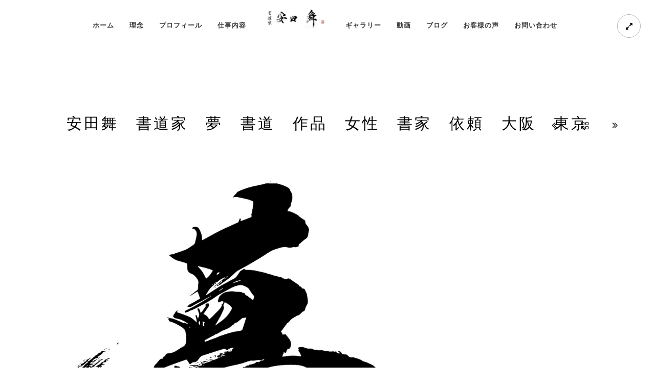

--- FILE ---
content_type: text/html; charset=UTF-8
request_url: http://yasudamai.com/project/%E5%AE%89%E7%94%B0%E8%88%9E%E3%80%80%E6%9B%B8%E9%81%93%E5%AE%B6%E3%80%80%E5%A4%A2%E3%80%80%E6%9B%B8%E9%81%93%E3%80%80%E4%BD%9C%E5%93%81%E3%80%80%E5%A5%B3%E6%80%A7%E3%80%80%E6%9B%B8%E5%AE%B6%E3%80%80/
body_size: 54982
content:
<!doctype html>
<html dir="ltr" lang="ja" prefix="og: https://ogp.me/ns#" xmlns:og="http://opengraphprotocol.org/schema/" xmlns:fb="http://www.facebook.com/2008/fbml">
<head>
<meta http-equiv="Content-Type" content="text/html; charset=UTF-8">
<meta property="og:locale" content="ja_JP">
<meta property="og:site_name" content="書道家 安田 舞 公式サイト">
<meta property="og:type" content="article">
<meta property="og:title" content="安田舞 書道家 夢 書道 作品 女性 書家 依頼 大阪 東京 | 書道家／書家 安田 舞 公式サイト（ 超一流の勝負文字 )">
<meta property="og:url" content="http://yasudamai.com/project/%e5%ae%89%e7%94%b0%e8%88%9e%e3%80%80%e6%9b%b8%e9%81%93%e5%ae%b6%e3%80%80%e5%a4%a2%e3%80%80%e6%9b%b8%e9%81%93%e3%80%80%e4%bd%9c%e5%93%81%e3%80%80%e5%a5%b3%e6%80%a7%e3%80%80%e6%9b%b8%e5%ae%b6%e3%80%80/">
<meta property="og:image" content="http://yasudamai.com/wp-content/uploads/2016/06/0495a0f27393c5808fa52c5eff2b5c47.jpg">
<meta property="og:image:width" content="3420">
<meta property="og:image:height" content="1518">
<meta property="article:published_time" content="2021-03-06T14:37:24+00:00">
<meta property="article:modified_time" content="2021-03-06T14:37:24+00:00">
<meta property="og:title" content="安田舞　書道家　夢　書道　作品　女性　書家　依頼　大阪　東京">
<meta property="og:type" content="article">
<meta property="og:url" content="http://yasudamai.com/project/%e5%ae%89%e7%94%b0%e8%88%9e%e3%80%80%e6%9b%b8%e9%81%93%e5%ae%b6%e3%80%80%e5%a4%a2%e3%80%80%e6%9b%b8%e9%81%93%e3%80%80%e4%bd%9c%e5%93%81%e3%80%80%e5%a5%b3%e6%80%a7%e3%80%80%e6%9b%b8%e5%ae%b6%e3%80%80/">
<meta property="og:site_name" content="書道家／書家　安田 舞　公式サイト（ 超一流の勝負文字 )">
<meta property="og:description" content="">
<meta property="og:image" content="http://yasudamai.com/wp-content/uploads/2021/03/e543e1d2b69edac2af02f22c357edd5d-1.jpg">
<meta http-equiv="imagetoolbar" content="no">
<meta name="generator" content="All in One SEO (AIOSEO) 4.7.9,WordPress 5.4,Powered by Slider Revolution 5.2.5.4 - responsive, Mobile-Friendly Slider Plugin for WordPress with comfortable drag and drop interface.,WordPress Download Manager 3.3.26">
<meta name="google" content="nositelinkssearchbox">
<meta name="robots" content="noindex, max-snippet:-1, max-image-preview:large, max-video-preview:-1">
<meta name="twitter:card" content="summary">
<meta name="twitter:image" content="http://yasudamai.com/wp-content/uploads/2016/06/0495a0f27393c5808fa52c5eff2b5c47.jpg">
<meta name="twitter:title" content="安田舞 書道家 夢 書道 作品 女性 書家 依頼 大阪 東京 | 書道家／書家 安田 舞 公式サイト（ 超一流の勝負文字 )">
<meta name="viewport" content="width=device-width, initial-scale=1, maximum-scale=1">
<title>安田舞 書道家 夢 書道 作品 女性 書家 依頼 大阪 東京 | 書道家／書家 安田 舞 公式サイト（ 超一流の勝負文字 )</title>
<link rel="dns-prefetch" href="//cdn.jsdelivr.net">
<link rel="dns-prefetch" href="//fonts.googleapis.com">
<link rel="dns-prefetch" href="//s.w.org">
<link rel="profile" href="http://gmpg.org/xfn/11">
<link rel="pingback" href="http://yasudamai.com/xmlrpc.php">
<link rel="canonical" href="http://yasudamai.com/project/%e5%ae%89%e7%94%b0%e8%88%9e%e3%80%80%e6%9b%b8%e9%81%93%e5%ae%b6%e3%80%80%e5%a4%a2%e3%80%80%e6%9b%b8%e9%81%93%e3%80%80%e4%bd%9c%e5%93%81%e3%80%80%e5%a5%b3%e6%80%a7%e3%80%80%e6%9b%b8%e5%ae%b6%e3%80%80/">
<link rel="alternate" type="application/rss+xml" title="書道家／書家　安田 舞　公式サイト（ 超一流の勝負文字 ) &raquo; フィード" href="http://yasudamai.com/feed/">
<link rel="alternate" type="application/rss+xml" title="書道家／書家　安田 舞　公式サイト（ 超一流の勝負文字 ) &raquo; コメントフィード" href="http://yasudamai.com/comments/feed/">
<link rel="alternate" type="application/rss+xml" title="書道家／書家　安田 舞　公式サイト（ 超一流の勝負文字 ) &raquo; 安田舞　書道家　夢　書道　作品　女性　書家　依頼　大阪　東京 のコメントのフィード" href="http://yasudamai.com/project/%e5%ae%89%e7%94%b0%e8%88%9e%e3%80%80%e6%9b%b8%e9%81%93%e5%ae%b6%e3%80%80%e5%a4%a2%e3%80%80%e6%9b%b8%e9%81%93%e3%80%80%e4%bd%9c%e5%93%81%e3%80%80%e5%a5%b3%e6%80%a7%e3%80%80%e6%9b%b8%e5%ae%b6%e3%80%80/feed/">
<link rel="alternate" type="application/json+oembed" href="http://yasudamai.com/wp-json/oembed/1.0/embed?url=http%3A%2F%2Fyasudamai.com%2Fproject%2F%25e5%25ae%2589%25e7%2594%25b0%25e8%2588%259e%25e3%2580%2580%25e6%259b%25b8%25e9%2581%2593%25e5%25ae%25b6%25e3%2580%2580%25e5%25a4%25a2%25e3%2580%2580%25e6%259b%25b8%25e9%2581%2593%25e3%2580%2580%25e4%25bd%259c%25e5%2593%2581%25e3%2580%2580%25e5%25a5%25b3%25e6%2580%25a7%25e3%2580%2580%25e6%259b%25b8%25e5%25ae%25b6%25e3%2580%2580%2F">
<link rel="alternate" type="text/xml+oembed" href="http://yasudamai.com/wp-json/oembed/1.0/embed?url=http%3A%2F%2Fyasudamai.com%2Fproject%2F%25e5%25ae%2589%25e7%2594%25b0%25e8%2588%259e%25e3%2580%2580%25e6%259b%25b8%25e9%2581%2593%25e5%25ae%25b6%25e3%2580%2580%25e5%25a4%25a2%25e3%2580%2580%25e6%259b%25b8%25e9%2581%2593%25e3%2580%2580%25e4%25bd%259c%25e5%2593%2581%25e3%2580%2580%25e5%25a5%25b3%25e6%2580%25a7%25e3%2580%2580%25e6%259b%25b8%25e5%25ae%25b6%25e3%2580%2580%2F&#038;format=xml">
<link rel="https://api.w.org/" href="http://yasudamai.com/wp-json/">
<link rel="EditURI" type="application/rsd+xml" title="RSD" href="http://yasudamai.com/xmlrpc.php?rsd">
<link rel="wlwmanifest" type="application/wlwmanifest+xml" href="http://yasudamai.com/wp-includes/wlwmanifest.xml">
<link rel="prev" title="書道家　作品　安田舞　オーダーメイド　企業理念　女性書道家" href="http://yasudamai.com/project/%e6%9b%b8%e9%81%93%e5%ae%b6%e3%80%80%e4%bd%9c%e5%93%81%e3%80%80%e5%ae%89%e7%94%b0%e8%88%9e%e3%80%80%e3%82%aa%e3%83%bc%e3%83%80%e3%83%bc%e3%83%a1%e3%82%a4%e3%83%89%e3%80%80%e4%bc%81%e6%a5%ad%e7%90%86/">
<link rel="next" title="安田舞　書道家　作品　龍　文字　書道　かっこいい　四文字熟語　女性　" href="http://yasudamai.com/project/%e5%ae%89%e7%94%b0%e8%88%9e%e3%80%80%e6%9b%b8%e9%81%93%e5%ae%b6%e3%80%80%e4%bd%9c%e5%93%81%e3%80%80%e9%be%8d%e3%80%80%e6%96%87%e5%ad%97%e3%80%80%e6%9b%b8%e9%81%93%e3%80%80%e3%81%8b%e3%81%a3%e3%81%93/">
<link rel="shortlink" href="http://yasudamai.com/?p=4862">
<link rel="stylesheet" id="Lato-css" href="http://fonts.googleapis.com/css?family=Lato:400,100,100italic,300,300italic,400italic,700,700italic,900,900italic" type="text/css" media="screen">
<link rel="stylesheet" id="Crimson-css" href="http://fonts.googleapis.com/css?family=Crimson+Text:400,400italic,600,600italic,700,700italic" type="text/css" media="screen">
<link rel="stylesheet" id="PT_Mono-css" href="http://fonts.googleapis.com/css?family=PT+Mono" type="text/css" media="screen">
<link rel="stylesheet" href="http://yasudamai.com/wp-content/plugins/wordpress-23-related-posts-plugin/static/themes/vertical-m.css?version=3.6.4">
<link rel="stylesheet" id="wp-block-library-css" href="http://yasudamai.com/wp-includes/css/dist/block-library/style.min.css?ver=5.4" type="text/css" media="all">
<link rel="stylesheet" id="my-custom-block-frontend-css-css" href="http://yasudamai.com/wp-content/plugins/wpdm-gutenberg-blocks/build/style.css?ver=5.4" type="text/css" media="all">
<link rel="stylesheet" id="contact-form-7-css" href="http://yasudamai.com/wp-content/plugins/contact-form-7/includes/css/styles.css?ver=5.6.3" type="text/css" media="all">
<link rel="stylesheet" id="wpdm-fonticon-css" href="http://yasudamai.com/wp-content/plugins/download-manager/assets/wpdm-iconfont/css/wpdm-icons.css?ver=5.4" type="text/css" media="all">
<link rel="stylesheet" id="wpdm-front-css" href="http://yasudamai.com/wp-content/plugins/download-manager/assets/css/front.min.css?ver=5.4" type="text/css" media="all">
<link rel="stylesheet" id="ts_fab_css-css" href="http://yasudamai.com/wp-content/plugins/fancier-author-box/css/ts-fab.min.css?ver=1.4" type="text/css" media="all">
<link rel="stylesheet" id="rs-plugin-settings-css" href="http://yasudamai.com/wp-content/plugins/revslider/public/assets/css/settings.css?ver=5.2.5.4" type="text/css" media="all">
<link rel="stylesheet" id="MainStyle-css" href="http://yasudamai.com/wp-content/themes/kinetika/style.css?ver=screen" type="text/css" media="all">
<link rel="stylesheet" id="verticalmenuCSS-css" href="http://yasudamai.com/wp-content/themes/kinetika/css/verticalmenu.css?ver=5.4" type="text/css" media="screen">
<link rel="stylesheet" id="videoJSCSS-css" href="http://yasudamai.com/wp-content/themes/kinetika/js/videojs/video-js.css?ver=5.4" type="text/css" media="screen">
<link rel="stylesheet" id="owlcarousel_css-css" href="http://yasudamai.com/wp-content/themes/kinetika/css/owlcarousel/owl.carousel.css?ver=5.4" type="text/css" media="screen">
<link rel="stylesheet" id="magnific_lightbox-css" href="http://yasudamai.com/wp-content/themes/kinetika/css/magnific/magnific-popup.css?ver=5.4" type="text/css" media="screen">
<link rel="stylesheet" id="MainStyle-Light-css" href="http://yasudamai.com/wp-content/themes/kinetika/style-light.css?ver=screen" type="text/css" media="all">
<link rel="stylesheet" id="Animations-css" href="http://yasudamai.com/wp-content/themes/kinetika/css/animations.css?ver=5.4" type="text/css" media="screen">
<link rel="stylesheet" id="fontAwesome-css" href="http://yasudamai.com/wp-content/themes/kinetika/css/fonts/font-awesome/css/font-awesome.min.css?ver=5.4" type="text/css" media="screen">
<link rel="stylesheet" id="etFonts-css" href="http://yasudamai.com/wp-content/themes/kinetika/css/fonts/et-fonts/et-fonts.css?ver=5.4" type="text/css" media="screen">
<link rel="stylesheet" id="featherFonts-css" href="http://yasudamai.com/wp-content/themes/kinetika/css/fonts/feather-webfont/feather.css?ver=5.4" type="text/css" media="screen">
<link rel="stylesheet" id="lineFonts-css" href="http://yasudamai.com/wp-content/themes/kinetika/css/fonts/fontello/css/fontello.css?ver=5.4" type="text/css" media="screen">
<link rel="stylesheet" id="simepleLineFont-css" href="http://yasudamai.com/wp-content/themes/kinetika/css/fonts/simple-line-icons/simple-line-icons.css?ver=5.4" type="text/css" media="screen">
<link rel="stylesheet" id="css_jplayer-css" href="http://yasudamai.com/wp-content/themes/kinetika/css/html5player/jplayer.dark.css?ver=5.4" type="text/css" media="screen">
<link rel="stylesheet" id="mtheme-ie-css" href="http://yasudamai.com/wp-content/themes/kinetika/css/ie.css?ver=5.4" type="text/css" media="all">
<link rel="stylesheet" id="ResponsiveCSS-css" href="http://yasudamai.com/wp-content/themes/kinetika/css/responsive.css?ver=5.4" type="text/css" media="screen">
<style type="text/css" media="all">/*<![CDATA[ */
img.wp-smiley,
img.emoji {
display: inline !important;
border: none !important;
box-shadow: none !important;
height: 1em !important;
width: 1em !important;
margin: 0 .07em !important;
vertical-align: -0.1em !important;
background: none !important;
padding: 0 !important;
}
#rs-demo-id {}
.pace,.theme-is-dark .pace { background-image: url(http://yasudamai.com/wp-content/uploads/2019/04/a0624916c2bf8c74215ec6b551fa5cf5-2.jpg); }.logo img { width: 114px; }.stickymenu-zone.sticky-menu-activate .logo img { height:auto; width: 77px; }.logo img { top: 10px; }.vertical-logoimage { width: 300px; }.pace { background-size: 246px auto; }body{background-color:#ffffff;}
@media screen and (min-width:641px) {
.fb-page {
width:500px !important;
}
}
@media screen and (max-width:640px) {
.fb-page {
width:100% !important;
}
}
table {
border-collapse: collapse;
text-align: left;
line-height: 1.5;
}
table th {
font-family: "Ryumin Medium KL", "リュウミン M-KL", "Times New Roman", "游明朝", YuMincho, "ヒラギノ明朝 ProN W3", "Hiragino Mincho ProN", "メイリオ", Meiryo, serif;
width: 150px;
padding: 10px;
font-weight: bold;
vertical-align: top;
border: 1px solid #ccc;
}
table td {
font-family: "Ryumin Medium KL", "リュウミン M-KL", "Times New Roman", "游明朝", YuMincho, "ヒラギノ明朝 ProN W3", "Hiragino Mincho ProN", "メイリオ", Meiryo, serif;
width: 350px;
padding: 10px;
vertical-align: top;
border: 1px solid #ccc;
}
.client-name, .client-company {
display: inline-block;
font-size: 15px;
font-weight: 500;
letter-spacing: 2px;
line-height: 18px;
text-transform: uppercase;
}
.client-info {
display: block;
padding-top: 8px;
text-align: left;
font-size: 14px;
font-weight: 400;
margin-bottom: 30px;
}
.client-say {
color: #fff;
display: block;
font-size: 14px;
font-style: inherit;
font-weight: 300;
letter-spacing: 2px;
line-height: 22px;
margin: 0 0 10px;
padding: 0;
position: relative;
}
.testimonial-say {
width: 100%;
float: none;
text-align: left;
position: relative;
}
.outer-wrap {
background: rgba(255,255,255);
}
.mtheme-button {
background: #111;
font-family: "Ryumin Medium KL", "リュウミン M-KL", "Times New Roman", "游明朝", YuMincho, "ヒラギノ明朝 ProN W3", "Hiragino Mincho ProN", "メイリオ", Meiryo, serif;
border: none;
color: #ffffff;
cursor: pointer;
padding: 20px 30px;
display: inline-block;
margin: 50px 0;
letter-spacing: 1px;
font-size: 18px;
line-height: 12px;
font-weight: 600;
outline: none;
position: relative;
-webkit-transition: height 0.3s;
-moz-transition: height 0.3s;
transition: height 0.3s;
z-index: 1;
overflow: visible;
}
.homemenu ul li a{font-family: "Ryumin Medium KL", "リュウミン M-KL", "Times New Roman", "游明朝", YuMincho, "ヒラギノ明朝 ProN W3", "Hiragino Mincho ProN", "メイリオ", Meiryo, serif;
font-weight: bold;
font-size: 13px;
}
h1.entry-title {
font-family: "Ryumin Medium KL", "リュウミン M-KL", "Times New Roman", "游明朝", YuMincho, "ヒラギノ明朝 ProN W3", "Hiragino Mincho ProN", "メイリオ", Meiryo, serif;
line-height: 50px;
font-size: 30px;
}
p{
font-family: "Ryumin Medium KL", "リュウミン M-KL", "Times New Roman", "游明朝", YuMincho, "ヒラギノ明朝 ProN W3", "Hiragino Mincho ProN", "メイリオ", Meiryo, serif;
color:#5a5a5a;
}
.entry-content h2{font-family: "Ryumin Medium KL", "リュウミン M-KL", "Times New Roman", "游明朝", YuMincho, "ヒラギノ明朝 ProN W3", "Hiragino Mincho ProN", "メイリオ", Meiryo, serif;
font-size:28px;}
.entry-content h3{font-family: "Ryumin Medium KL", "リュウミン M-KL", "Times New Roman", "游明朝", YuMincho, "ヒラギノ明朝 ProN W3", "Hiragino Mincho ProN", "メイリオ", Meiryo, serif;}
.entry-content h4{font-family: "Ryumin Medium KL", "リュウミン M-KL", "Times New Roman", "游明朝", YuMincho, "ヒラギノ明朝 ProN W3", "Hiragino Mincho ProN", "メイリオ", Meiryo, serif;}
@media only screen and (max-width: 1024px) {
}
@media only screen and (min-width: 768px) and (max-width: 959px) {
}
@media only screen and (max-width: 767px) {
}
@media only screen and (min-width: 480px) and (max-width: 767px) {
}
* {
-webkit-touch-callout: none;
-webkit-user-select: none;
-moz-user-select: none;
user-select: none;
}
img {
-webkit-touch-callout: none;
-webkit-user-select: none;
-moz-user-select: none;
user-select: none;
}
input,
textarea,
select {
-webkit-user-select: auto;
}
.wp_social_bookmarking_light{
border: 0 !important;
padding: 10px 0 20px 0 !important;
margin: 0 !important;
}
.wp_social_bookmarking_light div{
float: left !important;
border: 0 !important;
padding: 0 !important;
margin: 0 5px 0px 0 !important;
min-height: 30px !important;
line-height: 18px !important;
text-indent: 0 !important;
}
.wp_social_bookmarking_light img{
border: 0 !important;
padding: 0;
margin: 0;
vertical-align: top !important;
}
.wp_social_bookmarking_light_clear{
clear: both !important;
}
#fb-root{
display: none;
}
.wsbl_twitter{
width: 100px;
}
.wsbl_facebook_like iframe{
max-width: none !important;
}
.wsbl_pinterest a{
border: 0px !important;
}
@media screen and (min-width:641px) {
.fb-page {
width:500px !important;
}
}
@media screen and (max-width:640px) {
.fb-page {
width:100% !important;
}
}
table {
border-collapse: collapse;
text-align: left;
line-height: 1.5;
}
table th {
font-family: "Ryumin Medium KL", "リュウミン M-KL", "Times New Roman", "游明朝", YuMincho, "ヒラギノ明朝 ProN W3", "Hiragino Mincho ProN", "メイリオ", Meiryo, serif;
width: 150px;
padding: 10px;
font-weight: bold;
vertical-align: top;
border: 1px solid #ccc;
}
table td {
font-family: "Ryumin Medium KL", "リュウミン M-KL", "Times New Roman", "游明朝", YuMincho, "ヒラギノ明朝 ProN W3", "Hiragino Mincho ProN", "メイリオ", Meiryo, serif;
width: 350px;
padding: 10px;
vertical-align: top;
border: 1px solid #ccc;
}
.client-name, .client-company {
display: inline-block;
font-size: 15px;
font-weight: 500;
letter-spacing: 2px;
line-height: 18px;
text-transform: uppercase;
}
.client-info {
display: block;
padding-top: 8px;
text-align: left;
font-size: 14px;
font-weight: 400;
margin-bottom: 30px;
}
.client-say {
color: #fff;
display: block;
font-size: 14px;
font-style: inherit;
font-weight: 300;
letter-spacing: 2px;
line-height: 22px;
margin: 0 0 10px;
padding: 0;
position: relative;
}
.testimonial-say {
width: 100%;
float: none;
text-align: left;
position: relative;
}
.outer-wrap {
background: rgba(255,255,255);
}
.mtheme-button {
background: #111;
font-family: "Ryumin Medium KL", "リュウミン M-KL", "Times New Roman", "游明朝", YuMincho, "ヒラギノ明朝 ProN W3", "Hiragino Mincho ProN", "メイリオ", Meiryo, serif;
border: none;
color: #ffffff;
cursor: pointer;
padding: 20px 30px;
display: inline-block;
margin: 50px 0;
letter-spacing: 1px;
font-size: 18px;
line-height: 12px;
font-weight: 600;
outline: none;
position: relative;
-webkit-transition: height 0.3s;
-moz-transition: height 0.3s;
transition: height 0.3s;
z-index: 1;
overflow: visible;
}
.homemenu ul li a{font-family: "Ryumin Medium KL", "リュウミン M-KL", "Times New Roman", "游明朝", YuMincho, "ヒラギノ明朝 ProN W3", "Hiragino Mincho ProN", "メイリオ", Meiryo, serif;
font-weight: bold;
font-size: 13px;
}
h1.entry-title{font-family: "Ryumin Medium KL", "リュウミン M-KL", "Times New Roman", "游明朝", YuMincho, "ヒラギノ明朝 ProN W3", "Hiragino Mincho ProN", "メイリオ", Meiryo, serif;}
p{
font-family: "Ryumin Medium KL", "リュウミン M-KL", "Times New Roman", "游明朝", YuMincho, "ヒラギノ明朝 ProN W3", "Hiragino Mincho ProN", "メイリオ", Meiryo, serif;
color:#5a5a5a;
}
.entry-content h2{font-family: "Ryumin Medium KL", "リュウミン M-KL", "Times New Roman", "游明朝", YuMincho, "ヒラギノ明朝 ProN W3", "Hiragino Mincho ProN", "メイリオ", Meiryo, serif;
font-size:28px;}
.entry-content h3{font-family: "Ryumin Medium KL", "リュウミン M-KL", "Times New Roman", "游明朝", YuMincho, "ヒラギノ明朝 ProN W3", "Hiragino Mincho ProN", "メイリオ", Meiryo, serif;}
.entry-content h4{font-family: "Ryumin Medium KL", "リュウミン M-KL", "Times New Roman", "游明朝", YuMincho, "ヒラギノ明朝 ProN W3", "Hiragino Mincho ProN", "メイリオ", Meiryo, serif;}
/* ]]>*/</style>
<script type="text/javascript" src="http://yasudamai.com/wp-includes/js/jquery/jquery.js?ver=1.12.4-wp"></script>
<script type="text/javascript" src="http://yasudamai.com/wp-includes/js/jquery/jquery-migrate.min.js?ver=1.4.1"></script>
<script type="text/javascript" src="http://yasudamai.com/wp-content/plugins/download-manager/assets/js/wpdm.min.js?ver=5.4"></script>
<script type="text/javascript" src="http://yasudamai.com/wp-content/plugins/download-manager/assets/js/front.min.js?ver=3.3.26"></script>
<script type="text/javascript" src="http://yasudamai.com/wp-content/plugins/fancier-author-box/js/ts-fab.min.js?ver=1.4"></script>
<script type="text/javascript" src="http://yasudamai.com/wp-content/plugins/revslider/public/assets/js/jquery.themepunch.tools.min.js?ver=5.2.5.4"></script>
<script type="text/javascript" src="http://yasudamai.com/wp-content/plugins/revslider/public/assets/js/jquery.themepunch.revolution.min.js?ver=5.2.5.4"></script>
<script type="text/javascript" src="http://yasudamai.com/wp-content/themes/kinetika/js/pace.min.js"></script>
<script type="text/javascript">//<![CDATA[
(function(i,s,o,g,r,a,m){i['GoogleAnalyticsObject']=r;i[r]=i[r]||function(){
(i[r].q=i[r].q||[]).push(arguments)},i[r].l=1*new Date();a=s.createElement(o),
m=s.getElementsByTagName(o)[0];a.async=1;a.src=g;m.parentNode.insertBefore(a,m)
})(window,document,'script','https://www.google-analytics.com/analytics.js','ga');
ga('create', 'UA-61079442-1', 'auto');
ga('send', 'pageview');
{"@context":"https:\/\/schema.org","@graph":[{"@type":"BreadcrumbList","@id":"http:\/\/yasudamai.com\/project\/%e5%ae%89%e7%94%b0%e8%88%9e%e3%80%80%e6%9b%b8%e9%81%93%e5%ae%b6%e3%80%80%e5%a4%a2%e3%80%80%e6%9b%b8%e9%81%93%e3%80%80%e4%bd%9c%e5%93%81%e3%80%80%e5%a5%b3%e6%80%a7%e3%80%80%e6%9b%b8%e5%ae%b6%e3%80%80\/#breadcrumblist","itemListElement":[{"@type":"ListItem","@id":"http:\/\/yasudamai.com\/#listItem","position":1,"name":"\u5bb6","item":"http:\/\/yasudamai.com\/","nextItem":{"@type":"ListItem","@id":"http:\/\/yasudamai.com\/project\/%e5%ae%89%e7%94%b0%e8%88%9e%e3%80%80%e6%9b%b8%e9%81%93%e5%ae%b6%e3%80%80%e5%a4%a2%e3%80%80%e6%9b%b8%e9%81%93%e3%80%80%e4%bd%9c%e5%93%81%e3%80%80%e5%a5%b3%e6%80%a7%e3%80%80%e6%9b%b8%e5%ae%b6%e3%80%80\/#listItem","name":"\u5b89\u7530\u821e\u3000\u66f8\u9053\u5bb6\u3000\u5922\u3000\u66f8\u9053\u3000\u4f5c\u54c1\u3000\u5973\u6027\u3000\u66f8\u5bb6\u3000\u4f9d\u983c\u3000\u5927\u962a\u3000\u6771\u4eac"}},{"@type":"ListItem","@id":"http:\/\/yasudamai.com\/project\/%e5%ae%89%e7%94%b0%e8%88%9e%e3%80%80%e6%9b%b8%e9%81%93%e5%ae%b6%e3%80%80%e5%a4%a2%e3%80%80%e6%9b%b8%e9%81%93%e3%80%80%e4%bd%9c%e5%93%81%e3%80%80%e5%a5%b3%e6%80%a7%e3%80%80%e6%9b%b8%e5%ae%b6%e3%80%80\/#listItem","position":2,"name":"\u5b89\u7530\u821e\u3000\u66f8\u9053\u5bb6\u3000\u5922\u3000\u66f8\u9053\u3000\u4f5c\u54c1\u3000\u5973\u6027\u3000\u66f8\u5bb6\u3000\u4f9d\u983c\u3000\u5927\u962a\u3000\u6771\u4eac","previousItem":{"@type":"ListItem","@id":"http:\/\/yasudamai.com\/#listItem","name":"\u5bb6"}}]},{"@type":"Organization","@id":"http:\/\/yasudamai.com\/#organization","name":"\u66f8\u9053\u5bb6\uff0f\u66f8\u5bb6\u3000\u5b89\u7530 \u821e\u3000\u516c\u5f0f\u30b5\u30a4\u30c8\uff08 \u8d85\u4e00\u6d41\u306e\u52dd\u8ca0\u6587\u5b57 )","description":"\u66f8\u9053\u5bb6\uff0f\u66f8\u5bb6 \u5b89\u7530 \u821e TVCM\u984c\u5b57\u30fbNTT\u96fb\u5831\u30c7\u30b6\u30a4\u30f3\u30fb\u6d77\u5916\u30fb\u5927\u624b\u4f01\u696d\u5f0f\u5178\u3067\u306e\u66f8\u9053\u30d1\u30d5\u30a9\u30fc\u30de\u30f3\u30b9\u51fa\u6f14\u30fb\u4f01\u696d\u7406\u5ff5\u30fb\u30aa\u30fc\u30c0\u30fc\u30fb\u30ed\u30b4\u4f5c\u54c1\u5236\u4f5c\u30fb\u6587\u5316\u6d3b\u52d5\u3092\u884c\u3046\u3002  4\u6b73\u304b\u3089\u66f8\u3092\u5b66\u3073\u3001\u5e2b\u7bc4\u3092\u53d6\u5f97\u3002 \u66f8\u3092\u901a\u3058\u3066\u3001\u53ef\u80fd\u6027\u3092\u5207\u308a\u958b\u304f\u30fb\u611f\u52d5\u3068\u6d3b\u529b\u3092\u5c4a\u3051\u308b\u3092\u4f7f\u547d\u3068\u3057\u3066\u6d3b\u52d5\u3002\u65e5\u672c\u306e\u5973\u6027\u66f8\u9053\u5bb6\u5b89\u7530 \u821e\u306e\u516c\u5f0fHP\u3067\u3059\u3002","url":"http:\/\/yasudamai.com\/"},{"@type":"WebPage","@id":"http:\/\/yasudamai.com\/project\/%e5%ae%89%e7%94%b0%e8%88%9e%e3%80%80%e6%9b%b8%e9%81%93%e5%ae%b6%e3%80%80%e5%a4%a2%e3%80%80%e6%9b%b8%e9%81%93%e3%80%80%e4%bd%9c%e5%93%81%e3%80%80%e5%a5%b3%e6%80%a7%e3%80%80%e6%9b%b8%e5%ae%b6%e3%80%80\/#webpage","url":"http:\/\/yasudamai.com\/project\/%e5%ae%89%e7%94%b0%e8%88%9e%e3%80%80%e6%9b%b8%e9%81%93%e5%ae%b6%e3%80%80%e5%a4%a2%e3%80%80%e6%9b%b8%e9%81%93%e3%80%80%e4%bd%9c%e5%93%81%e3%80%80%e5%a5%b3%e6%80%a7%e3%80%80%e6%9b%b8%e5%ae%b6%e3%80%80\/","name":"\u5b89\u7530\u821e \u66f8\u9053\u5bb6 \u5922 \u66f8\u9053 \u4f5c\u54c1 \u5973\u6027 \u66f8\u5bb6 \u4f9d\u983c \u5927\u962a \u6771\u4eac | \u66f8\u9053\u5bb6\uff0f\u66f8\u5bb6 \u5b89\u7530 \u821e \u516c\u5f0f\u30b5\u30a4\u30c8\uff08 \u8d85\u4e00\u6d41\u306e\u52dd\u8ca0\u6587\u5b57 )","inLanguage":"ja","isPartOf":{"@id":"http:\/\/yasudamai.com\/#website"},"breadcrumb":{"@id":"http:\/\/yasudamai.com\/project\/%e5%ae%89%e7%94%b0%e8%88%9e%e3%80%80%e6%9b%b8%e9%81%93%e5%ae%b6%e3%80%80%e5%a4%a2%e3%80%80%e6%9b%b8%e9%81%93%e3%80%80%e4%bd%9c%e5%93%81%e3%80%80%e5%a5%b3%e6%80%a7%e3%80%80%e6%9b%b8%e5%ae%b6%e3%80%80\/#breadcrumblist"},"image":{"@type":"ImageObject","url":"http:\/\/yasudamai.com\/wp-content\/uploads\/2021\/03\/e543e1d2b69edac2af02f22c357edd5d-1.jpg","@id":"http:\/\/yasudamai.com\/project\/%e5%ae%89%e7%94%b0%e8%88%9e%e3%80%80%e6%9b%b8%e9%81%93%e5%ae%b6%e3%80%80%e5%a4%a2%e3%80%80%e6%9b%b8%e9%81%93%e3%80%80%e4%bd%9c%e5%93%81%e3%80%80%e5%a5%b3%e6%80%a7%e3%80%80%e6%9b%b8%e5%ae%b6%e3%80%80\/#mainImage","width":2002,"height":2358},"primaryImageOfPage":{"@id":"http:\/\/yasudamai.com\/project\/%e5%ae%89%e7%94%b0%e8%88%9e%e3%80%80%e6%9b%b8%e9%81%93%e5%ae%b6%e3%80%80%e5%a4%a2%e3%80%80%e6%9b%b8%e9%81%93%e3%80%80%e4%bd%9c%e5%93%81%e3%80%80%e5%a5%b3%e6%80%a7%e3%80%80%e6%9b%b8%e5%ae%b6%e3%80%80\/#mainImage"},"datePublished":"2021-03-06T23:37:24+09:00","dateModified":"2021-03-06T23:37:24+09:00"},{"@type":"WebSite","@id":"http:\/\/yasudamai.com\/#website","url":"http:\/\/yasudamai.com\/","name":"\u66f8\u9053\u5bb6\uff0f\u66f8\u5bb6\u3000\u5b89\u7530 \u821e\u3000\u516c\u5f0f\u30b5\u30a4\u30c8\uff08 \u8d85\u4e00\u6d41\u306e\u52dd\u8ca0\u6587\u5b57 )","description":"\u66f8\u9053\u5bb6\uff0f\u66f8\u5bb6 \u5b89\u7530 \u821e TVCM\u984c\u5b57\u30fbNTT\u96fb\u5831\u30c7\u30b6\u30a4\u30f3\u30fb\u6d77\u5916\u30fb\u5927\u624b\u4f01\u696d\u5f0f\u5178\u3067\u306e\u66f8\u9053\u30d1\u30d5\u30a9\u30fc\u30de\u30f3\u30b9\u51fa\u6f14\u30fb\u4f01\u696d\u7406\u5ff5\u30fb\u30aa\u30fc\u30c0\u30fc\u30fb\u30ed\u30b4\u4f5c\u54c1\u5236\u4f5c\u30fb\u6587\u5316\u6d3b\u52d5\u3092\u884c\u3046\u3002  4\u6b73\u304b\u3089\u66f8\u3092\u5b66\u3073\u3001\u5e2b\u7bc4\u3092\u53d6\u5f97\u3002 \u66f8\u3092\u901a\u3058\u3066\u3001\u53ef\u80fd\u6027\u3092\u5207\u308a\u958b\u304f\u30fb\u611f\u52d5\u3068\u6d3b\u529b\u3092\u5c4a\u3051\u308b\u3092\u4f7f\u547d\u3068\u3057\u3066\u6d3b\u52d5\u3002\u65e5\u672c\u306e\u5973\u6027\u66f8\u9053\u5bb6\u5b89\u7530 \u821e\u306e\u516c\u5f0fHP\u3067\u3059\u3002","inLanguage":"ja","publisher":{"@id":"http:\/\/yasudamai.com\/#organization"}}]}
window._wpemojiSettings = {"baseUrl":"https:\/\/s.w.org\/images\/core\/emoji\/12.0.0-1\/72x72\/","ext":".png","svgUrl":"https:\/\/s.w.org\/images\/core\/emoji\/12.0.0-1\/svg\/","svgExt":".svg","source":{"concatemoji":"http:\/\/yasudamai.com\/wp-includes\/js\/wp-emoji-release.min.js?ver=5.4"}};
!function(e,a,t){var r,n,o,i,p=a.createElement("canvas"),s=p.getContext&&p.getContext("2d");function c(e,t){var a=String.fromCharCode;s.clearRect(0,0,p.width,p.height),s.fillText(a.apply(this,e),0,0);var r=p.toDataURL();return s.clearRect(0,0,p.width,p.height),s.fillText(a.apply(this,t),0,0),r===p.toDataURL()}function l(e){if(!s||!s.fillText)return!1;switch(s.textBaseline="top",s.font="600 32px Arial",e){case"flag":return!c([127987,65039,8205,9895,65039],[127987,65039,8203,9895,65039])&&(!c([55356,56826,55356,56819],[55356,56826,8203,55356,56819])&&!c([55356,57332,56128,56423,56128,56418,56128,56421,56128,56430,56128,56423,56128,56447],[55356,57332,8203,56128,56423,8203,56128,56418,8203,56128,56421,8203,56128,56430,8203,56128,56423,8203,56128,56447]));case"emoji":return!c([55357,56424,55356,57342,8205,55358,56605,8205,55357,56424,55356,57340],[55357,56424,55356,57342,8203,55358,56605,8203,55357,56424,55356,57340])}return!1}function d(e){var t=a.createElement("script");t.src=e,t.defer=t.type="text/javascript",a.getElementsByTagName("head")[0].appendChild(t)}for(i=Array("flag","emoji"),t.supports={everything:!0,everythingExceptFlag:!0},o=0;o<i.length;o++)t.supports[i[o]]=l(i[o]),t.supports.everything=t.supports.everything&&t.supports[i[o]],"flag"!==i[o]&&(t.supports.everythingExceptFlag=t.supports.everythingExceptFlag&&t.supports[i[o]]);t.supports.everythingExceptFlag=t.supports.everythingExceptFlag&&!t.supports.flag,t.DOMReady=!1,t.readyCallback=function(){t.DOMReady=!0},t.supports.everything||(n=function(){t.readyCallback()},a.addEventListener?(a.addEventListener("DOMContentLoaded",n,!1),e.addEventListener("load",n,!1)):(e.attachEvent("onload",n),a.attachEvent("onreadystatechange",function(){"complete"===a.readyState&&t.readyCallback()})),(r=t.source||{}).concatemoji?d(r.concatemoji):r.wpemoji&&r.twemoji&&(d(r.twemoji),d(r.wpemoji)))}(window,document,window._wpemojiSettings);
var wpdm_url = {"home":"http:\/\/yasudamai.com\/","site":"http:\/\/yasudamai.com\/","ajax":"http:\/\/yasudamai.com\/wp-admin\/admin-ajax.php"};
var wpdm_js = {"spinner":"<i class=\"wpdm-icon wpdm-sun wpdm-spin\"><\/i>","client_id":"e2cb813fad0932b8f65065d6d6f2b172"};
var wpdm_strings = {"pass_var":"\u30d1\u30b9\u30ef\u30fc\u30c9\u78ba\u8a8d\u5b8c\u4e86 !","pass_var_q":"\u30c0\u30a6\u30f3\u30ed\u30fc\u30c9\u3092\u958b\u59cb\u3059\u308b\u306b\u306f\u3001\u6b21\u306e\u30dc\u30bf\u30f3\u3092\u30af\u30ea\u30c3\u30af\u3057\u3066\u304f\u3060\u3055\u3044\u3002","start_dl":"\u30c0\u30a6\u30f3\u30ed\u30fc\u30c9\u958b\u59cb"};
window._wp_rp_static_base_url = 'https://wprp.zemanta.com/static/';
window._wp_rp_wp_ajax_url = "http://yasudamai.com/wp-admin/admin-ajax.php";
window._wp_rp_plugin_version = '3.6.4';
window._wp_rp_post_id = '4862';
window._wp_rp_num_rel_posts = '10';
window._wp_rp_thumbnails = true;
window._wp_rp_post_title = '%E5%AE%89%E7%94%B0%E8%88%9E%E3%80%80%E6%9B%B8%E9%81%93%E5%AE%B6%E3%80%80%E5%A4%A2%E3%80%80%E6%9B%B8%E9%81%93%E3%80%80%E4%BD%9C%E5%93%81%E3%80%80%E5%A5%B3%E6%80%A7%E3%80%80%E6%9B%B8%E5%AE%B6%E3%80%80%E4%BE%9D%E9%A0%BC%E3%80%80%E5%A4%A7%E9%98%AA%E3%80%80%E6%9D%B1%E4%BA%AC';
window._wp_rp_post_tags = [];
window._wp_rp_promoted_content = true;
document.oncontextmenu = function () {
return false;
};
document.onselectstart = function () {
event = event || window.event;
var custom_input = event.target || event.srcElement;
if (custom_input.type !== "text" && custom_input.type !== "textarea" && custom_input.type !== "password") {
return false;
} else {
return true;
}
};
if (window.sidebar) {
document.onmousedown = function (e) {
var obj = e.target;
if (obj.tagName.toUpperCase() === 'SELECT'
|| obj.tagName.toUpperCase() === "INPUT"
|| obj.tagName.toUpperCase() === "TEXTAREA"
|| obj.tagName.toUpperCase() === "PASSWORD") {
return true;
} else {
return false;
}
};
}
window.onload = function () {
document.body.style.webkitTouchCallout = 'none';
document.body.style.KhtmlUserSelect = 'none';
}
if (parent.frames.length > 0) {
top.location.replace(document.location);
}
document.ondragstart = function () {
return false;
};
document.addEventListener('DOMContentLoaded', () => {
const overlay = document.createElement('div');
overlay.id = 'overlay';
Object.assign(overlay.style, {
position: 'fixed',
top: '0',
left: '0',
width: '100%',
height: '100%',
backgroundColor: 'rgba(255, 255, 255, 0.9)',
display: 'none',
zIndex: '9999'
});
document.body.appendChild(overlay);
document.addEventListener('keydown', (event) => {
if (event.metaKey || event.ctrlKey) {
overlay.style.display = 'block';
}
});
document.addEventListener('keyup', (event) => {
if (!event.metaKey && !event.ctrlKey) {
overlay.style.display = 'none';
}
});
});
var mtheme_uri="http://yasudamai.com/wp-content/themes/kinetika";
(function (d, s, id) {
var js, fjs = d.getElementsByTagName(s)[0];
if (d.getElementById(id)) return;
js = d.createElement(s);
js.id = id;
js.src = "//connect.facebook.net/en_US/sdk.js#xfbml=1&version=v2.7";
fjs.parentNode.insertBefore(js, fjs);
}(document, 'script', 'facebook-jssdk'));
//]]></script>
                <style>
        /* WPDM Link Template Styles */        </style>
                <style>

            :root {
                --color-primary: #4a8eff;
                --color-primary-rgb: 74, 142, 255;
                --color-primary-hover: #5998ff;
                --color-primary-active: #3281ff;
                --clr-sec: #6c757d;
                --clr-sec-rgb: 108, 117, 125;
                --clr-sec-hover: #6c757d;
                --clr-sec-active: #6c757d;
                --color-secondary: #6c757d;
                --color-secondary-rgb: 108, 117, 125;
                --color-secondary-hover: #6c757d;
                --color-secondary-active: #6c757d;
                --color-success: #018e11;
                --color-success-rgb: 1, 142, 17;
                --color-success-hover: #0aad01;
                --color-success-active: #0c8c01;
                --color-info: #2CA8FF;
                --color-info-rgb: 44, 168, 255;
                --color-info-hover: #2CA8FF;
                --color-info-active: #2CA8FF;
                --color-warning: #FFB236;
                --color-warning-rgb: 255, 178, 54;
                --color-warning-hover: #FFB236;
                --color-warning-active: #FFB236;
                --color-danger: #ff5062;
                --color-danger-rgb: 255, 80, 98;
                --color-danger-hover: #ff5062;
                --color-danger-active: #ff5062;
                --color-green: #30b570;
                --color-blue: #0073ff;
                --color-purple: #8557D3;
                --color-red: #ff5062;
                --color-muted: rgba(69, 89, 122, 0.6);
                --wpdm-font: "Sen", -apple-system, BlinkMacSystemFont, "Segoe UI", Roboto, Helvetica, Arial, sans-serif, "Apple Color Emoji", "Segoe UI Emoji", "Segoe UI Symbol";
            }

            .wpdm-download-link.btn.btn-primary {
                border-radius: 4px;
            }


        </style>
        </head>
<body class="mtheme_portfolio-template-default single single-mtheme_portfolio postid-4862 single-author theme-is-light boxed-site-layout middle-logo page-is-not-fullscreen no-title-background theme-fullwidth body-dashboard-push footer-is-on rightsidebar">
<div id="fb-root"></div>
<script>(function(d, s, id) {
  var js, fjs = d.getElementsByTagName(s)[0];
  if (d.getElementById(id)) return;
  js = d.createElement(s); js.id = id;
  js.src = "//connect.facebook.net/ja_JP/sdk.js#xfbml=1&version=v2.6&appId=527070130701297";
  fjs.parentNode.insertBefore(js, fjs);
}(document, 'script', 'facebook-jssdk'));</script>

<div class="preloader-cover-screen"></div><div class="responsive-menu-wrap">
	<span class="mobile-menu-icon"><i class="mobile-menu-icon-toggle feather-icon-menu"></i></span>
	<div class="mobile-menu-toggle">
				<div class="logo-mobile">
						<a href="http://yasudamai.com/"><img class="logoimage" src="http://yasudamai.com/wp-content/uploads/2019/09/6b239a97ce611df6478f8be69f78a913.jpg" alt="logo" /></a>				</div>
	</div>
</div>
<div class="responsive-mobile-menu">
		<div class="mobile-wpml-lang-selector-wrap">
			</div>
		<div class="mobile-social-header">				
	<div class="footer-column"><div class="sidebar-widget"><aside id="nav_menu-3" class="widget widget_nav_menu"><div class="menu-main-menu-container"><ul id="menu-main-menu" class="menu"><li id="menu-item-1263" class="menu-item menu-item-type-post_type menu-item-object-page menu-item-home menu-item-1263"><a href="http://yasudamai.com/">ホーム</a></li>
<li id="menu-item-4348" class="menu-item menu-item-type-post_type menu-item-object-page menu-item-has-children menu-item-4348"><a href="http://yasudamai.com/risen/">理念</a>
<ul class="sub-menu">
	<li id="menu-item-3906" class="menu-item menu-item-type-post_type menu-item-object-page menu-item-3906"><a href="http://yasudamai.com/concept/">メッセージ・ご挨拶</a></li>
	<li id="menu-item-4343" class="menu-item menu-item-type-post_type menu-item-object-page menu-item-4343"><a href="http://yasudamai.com/risen/">活動理念</a></li>
	<li id="menu-item-3905" class="menu-item menu-item-type-post_type menu-item-object-page menu-item-3905"><a href="http://yasudamai.com/%e6%b4%bb%e5%8b%95%e7%90%86%e5%bf%b5%ef%bd%9c%e5%ae%89%e7%94%b0-%e8%88%9e%ef%bc%88%e6%9b%b8%e9%81%93%e5%ae%b6-%e6%9b%b8%e5%ae%b6%ef%bc%89/">想いと私が書道家になるまで</a></li>
	<li id="menu-item-5206" class="menu-item menu-item-type-post_type menu-item-object-page menu-item-5206"><a href="http://yasudamai.com/%e9%81%b8%e3%81%b0%e3%82%8c%e3%82%8b%e7%90%86%e7%94%b1%ef%bd%9c-%e5%ae%89%e7%94%b0-%e8%88%9e-%e6%9b%b8%e9%81%93%e5%ae%b6-%e6%9b%b8%e5%ae%b6/">選ばれる理由</a></li>
</ul>
</li>
<li id="menu-item-1264" class="menu-item menu-item-type-post_type menu-item-object-page menu-item-1264"><a href="http://yasudamai.com/profile/">プロフィール</a></li>
<li id="menu-item-1266" class="menu-item menu-item-type-post_type menu-item-object-page menu-item-has-children menu-item-1266"><a href="http://yasudamai.com/service/">仕事内容</a>
<ul class="sub-menu">
	<li id="menu-item-1276" class="menu-item menu-item-type-post_type menu-item-object-page menu-item-1276"><a href="http://yasudamai.com/corporate-philosophy/">企業理念制作</a></li>
	<li id="menu-item-1279" class="menu-item menu-item-type-post_type menu-item-object-page menu-item-1279"><a href="http://yasudamai.com/performance/">書道パフォーマンス</a></li>
	<li id="menu-item-1274" class="menu-item menu-item-type-post_type menu-item-object-page menu-item-1274"><a href="http://yasudamai.com/title/">文字デザイン制作 (タイトル・題字・ロゴ・看板など)</a></li>
	<li id="menu-item-1277" class="menu-item menu-item-type-post_type menu-item-object-page menu-item-1277"><a href="http://yasudamai.com/made-to-order/">オーダーメイド作品制作</a></li>
	<li id="menu-item-1275" class="menu-item menu-item-type-post_type menu-item-object-page menu-item-1275"><a href="http://yasudamai.com/wall-signboard/">和の空間演出</a></li>
	<li id="menu-item-1273" class="menu-item menu-item-type-post_type menu-item-object-page menu-item-1273"><a href="http://yasudamai.com/business-card/">名刺制作</a></li>
	<li id="menu-item-5307" class="menu-item menu-item-type-post_type menu-item-object-page menu-item-5307"><a href="http://yasudamai.com/kouzashodo/">ペン字・書道講座・手元指導・ワークショップ</a></li>
</ul>
</li>
<li id="menu-item-1268" class="menu-item menu-item-type-post_type menu-item-object-page menu-item-1268"><a href="http://yasudamai.com/gallery/">ギャラリー</a></li>
<li id="menu-item-4366" class="menu-item menu-item-type-post_type menu-item-object-page menu-item-4366"><a href="http://yasudamai.com/movie/">動画</a></li>
<li id="menu-item-1269" class="menu-item menu-item-type-post_type menu-item-object-page menu-item-has-children menu-item-1269"><a href="http://yasudamai.com/blog/">ブログ</a>
<ul class="sub-menu">
	<li id="menu-item-3941" class="menu-item menu-item-type-post_type menu-item-object-page menu-item-3941"><a href="http://yasudamai.com/blog/">新着情報・活動ブログ</a></li>
	<li id="menu-item-3942" class="menu-item menu-item-type-post_type menu-item-object-post menu-item-3942"><a href="http://yasudamai.com/profileandsns/">SNS情報</a></li>
</ul>
</li>
<li id="menu-item-1267" class="menu-item menu-item-type-post_type menu-item-object-page menu-item-1267"><a href="http://yasudamai.com/testimonial/">お客様の声</a></li>
<li id="menu-item-1270" class="menu-item menu-item-type-custom menu-item-object-custom menu-item-has-children menu-item-1270"><a href="https://ws.formzu.net/fgen/S951759611/">お問い合わせ</a>
<ul class="sub-menu">
	<li id="menu-item-3919" class="menu-item menu-item-type-custom menu-item-object-custom menu-item-3919"><a href="https://ws.formzu.net/fgen/S951759611/">お問い合わせ</a></li>
	<li id="menu-item-1272" class="menu-item menu-item-type-post_type menu-item-object-page menu-item-1272"><a href="http://yasudamai.com/specified-commercial-transactions/">特定商取引法に基づく表記</a></li>
	<li id="menu-item-1271" class="menu-item menu-item-type-post_type menu-item-object-page menu-item-1271"><a href="http://yasudamai.com/privacy-policy/">プライバシーポリシー</a></li>
	<li id="menu-item-3918" class="menu-item menu-item-type-post_type menu-item-object-page menu-item-3918"><a href="http://yasudamai.com/%e6%a5%ad%e5%8b%99/">運営 / 事業内容　</a></li>
</ul>
</li>
</ul></div></aside></div></div>	</div>
	<form method="get" id="mobile-searchform" action="http://yasudamai.com/">
<input type="text" value="" name="s" id="ms" class="right" />
<button id="mobile-searchbutton" title="Search" type="submit"><i class="feather-icon-search"></i></button>
</form>	<nav>
	<ul id="menu-main-menu-1" class="mtree"><li class="menu-item menu-item-type-post_type menu-item-object-page menu-item-home menu-item-1263"><a href="http://yasudamai.com/">ホーム</a></li>
<li class="menu-item menu-item-type-post_type menu-item-object-page menu-item-has-children menu-item-4348"><a href="http://yasudamai.com/risen/">理念</a>
<ul class="sub-menu">
	<li class="menu-item menu-item-type-post_type menu-item-object-page menu-item-3906"><a href="http://yasudamai.com/concept/">メッセージ・ご挨拶</a></li>
	<li class="menu-item menu-item-type-post_type menu-item-object-page menu-item-4343"><a href="http://yasudamai.com/risen/">活動理念</a></li>
	<li class="menu-item menu-item-type-post_type menu-item-object-page menu-item-3905"><a href="http://yasudamai.com/%e6%b4%bb%e5%8b%95%e7%90%86%e5%bf%b5%ef%bd%9c%e5%ae%89%e7%94%b0-%e8%88%9e%ef%bc%88%e6%9b%b8%e9%81%93%e5%ae%b6-%e6%9b%b8%e5%ae%b6%ef%bc%89/">想いと私が書道家になるまで</a></li>
	<li class="menu-item menu-item-type-post_type menu-item-object-page menu-item-5206"><a href="http://yasudamai.com/%e9%81%b8%e3%81%b0%e3%82%8c%e3%82%8b%e7%90%86%e7%94%b1%ef%bd%9c-%e5%ae%89%e7%94%b0-%e8%88%9e-%e6%9b%b8%e9%81%93%e5%ae%b6-%e6%9b%b8%e5%ae%b6/">選ばれる理由</a></li>
</ul>
</li>
<li class="menu-item menu-item-type-post_type menu-item-object-page menu-item-1264"><a href="http://yasudamai.com/profile/">プロフィール</a></li>
<li class="menu-item menu-item-type-post_type menu-item-object-page menu-item-has-children menu-item-1266"><a href="http://yasudamai.com/service/">仕事内容</a>
<ul class="sub-menu">
	<li class="menu-item menu-item-type-post_type menu-item-object-page menu-item-1276"><a href="http://yasudamai.com/corporate-philosophy/">企業理念制作</a></li>
	<li class="menu-item menu-item-type-post_type menu-item-object-page menu-item-1279"><a href="http://yasudamai.com/performance/">書道パフォーマンス</a></li>
	<li class="menu-item menu-item-type-post_type menu-item-object-page menu-item-1274"><a href="http://yasudamai.com/title/">文字デザイン制作 (タイトル・題字・ロゴ・看板など)</a></li>
	<li class="menu-item menu-item-type-post_type menu-item-object-page menu-item-1277"><a href="http://yasudamai.com/made-to-order/">オーダーメイド作品制作</a></li>
	<li class="menu-item menu-item-type-post_type menu-item-object-page menu-item-1275"><a href="http://yasudamai.com/wall-signboard/">和の空間演出</a></li>
	<li class="menu-item menu-item-type-post_type menu-item-object-page menu-item-1273"><a href="http://yasudamai.com/business-card/">名刺制作</a></li>
	<li class="menu-item menu-item-type-post_type menu-item-object-page menu-item-5307"><a href="http://yasudamai.com/kouzashodo/">ペン字・書道講座・手元指導・ワークショップ</a></li>
</ul>
</li>
<li class="menu-item menu-item-type-post_type menu-item-object-page menu-item-1268"><a href="http://yasudamai.com/gallery/">ギャラリー</a></li>
<li class="menu-item menu-item-type-post_type menu-item-object-page menu-item-4366"><a href="http://yasudamai.com/movie/">動画</a></li>
<li class="menu-item menu-item-type-post_type menu-item-object-page menu-item-has-children menu-item-1269"><a href="http://yasudamai.com/blog/">ブログ</a>
<ul class="sub-menu">
	<li class="menu-item menu-item-type-post_type menu-item-object-page menu-item-3941"><a href="http://yasudamai.com/blog/">新着情報・活動ブログ</a></li>
	<li class="menu-item menu-item-type-post_type menu-item-object-post menu-item-3942"><a href="http://yasudamai.com/profileandsns/">SNS情報</a></li>
</ul>
</li>
<li class="menu-item menu-item-type-post_type menu-item-object-page menu-item-1267"><a href="http://yasudamai.com/testimonial/">お客様の声</a></li>
<li class="menu-item menu-item-type-custom menu-item-object-custom menu-item-has-children menu-item-1270"><a href="https://ws.formzu.net/fgen/S951759611/">お問い合わせ</a>
<ul class="sub-menu">
	<li class="menu-item menu-item-type-custom menu-item-object-custom menu-item-3919"><a href="https://ws.formzu.net/fgen/S951759611/">お問い合わせ</a></li>
	<li class="menu-item menu-item-type-post_type menu-item-object-page menu-item-1272"><a href="http://yasudamai.com/specified-commercial-transactions/">特定商取引法に基づく表記</a></li>
	<li class="menu-item menu-item-type-post_type menu-item-object-page menu-item-1271"><a href="http://yasudamai.com/privacy-policy/">プライバシーポリシー</a></li>
	<li class="menu-item menu-item-type-post_type menu-item-object-page menu-item-3918"><a href="http://yasudamai.com/%e6%a5%ad%e5%8b%99/">運営 / 事業内容　</a></li>
</ul>
</li>
</ul>	</nav>
	<div class="cleafix"></div>
</div><div class="mtheme-fullscreen-toggle fullscreen-toggle-off"><i class="fa fa-expand"></i></div>	<div class="stickymenu-zone outer-wrap">
		<div class="outer-header-wrap clearfix">
			<nav>
				<div class="mainmenu-navigation">
						<div class="header-logo-section"><div class="logo"><a href="http://yasudamai.com/"><img class="logo-theme-main" src="http://yasudamai.com/wp-content/uploads/2019/09/6b239a97ce611df6478f8be69f78a913.jpg" alt="logo" /></a></div></div>								<div class="homemenu">
							<ul id="menu-main-menu-2" class="sf-menu mtheme-left-menu"><li class="menu-item menu-item-type-post_type menu-item-object-page menu-item-home menu-item-1263"><a href="http://yasudamai.com/">ホーム</a></li>
<li class="menu-item menu-item-type-post_type menu-item-object-page menu-item-has-children menu-item-4348"><a href="http://yasudamai.com/risen/">理念</a>
<ul class="sub-menu">
	<li class="menu-item menu-item-type-post_type menu-item-object-page menu-item-3906"><a href="http://yasudamai.com/concept/">メッセージ・ご挨拶</a></li>
	<li class="menu-item menu-item-type-post_type menu-item-object-page menu-item-4343"><a href="http://yasudamai.com/risen/">活動理念</a></li>
	<li class="menu-item menu-item-type-post_type menu-item-object-page menu-item-3905"><a href="http://yasudamai.com/%e6%b4%bb%e5%8b%95%e7%90%86%e5%bf%b5%ef%bd%9c%e5%ae%89%e7%94%b0-%e8%88%9e%ef%bc%88%e6%9b%b8%e9%81%93%e5%ae%b6-%e6%9b%b8%e5%ae%b6%ef%bc%89/">想いと私が書道家になるまで</a></li>
	<li class="menu-item menu-item-type-post_type menu-item-object-page menu-item-5206"><a href="http://yasudamai.com/%e9%81%b8%e3%81%b0%e3%82%8c%e3%82%8b%e7%90%86%e7%94%b1%ef%bd%9c-%e5%ae%89%e7%94%b0-%e8%88%9e-%e6%9b%b8%e9%81%93%e5%ae%b6-%e6%9b%b8%e5%ae%b6/">選ばれる理由</a></li>
</ul>
</li>
<li class="menu-item menu-item-type-post_type menu-item-object-page menu-item-1264"><a href="http://yasudamai.com/profile/">プロフィール</a></li>
<li class="menu-item menu-item-type-post_type menu-item-object-page menu-item-has-children menu-item-1266"><a href="http://yasudamai.com/service/">仕事内容</a>
<ul class="sub-menu">
	<li class="menu-item menu-item-type-post_type menu-item-object-page menu-item-1276"><a href="http://yasudamai.com/corporate-philosophy/">企業理念制作</a></li>
	<li class="menu-item menu-item-type-post_type menu-item-object-page menu-item-1279"><a href="http://yasudamai.com/performance/">書道パフォーマンス</a></li>
	<li class="menu-item menu-item-type-post_type menu-item-object-page menu-item-1274"><a href="http://yasudamai.com/title/">文字デザイン制作 (タイトル・題字・ロゴ・看板など)</a></li>
	<li class="menu-item menu-item-type-post_type menu-item-object-page menu-item-1277"><a href="http://yasudamai.com/made-to-order/">オーダーメイド作品制作</a></li>
	<li class="menu-item menu-item-type-post_type menu-item-object-page menu-item-1275"><a href="http://yasudamai.com/wall-signboard/">和の空間演出</a></li>
	<li class="menu-item menu-item-type-post_type menu-item-object-page menu-item-1273"><a href="http://yasudamai.com/business-card/">名刺制作</a></li>
	<li class="menu-item menu-item-type-post_type menu-item-object-page menu-item-5307"><a href="http://yasudamai.com/kouzashodo/">ペン字・書道講座・手元指導・ワークショップ</a></li>
</ul>
</li>
<li class="menu-item menu-item-type-post_type menu-item-object-page menu-item-1268"><a href="http://yasudamai.com/gallery/">ギャラリー</a></li>
<li class="menu-item menu-item-type-post_type menu-item-object-page menu-item-4366"><a href="http://yasudamai.com/movie/">動画</a></li>
<li class="menu-item menu-item-type-post_type menu-item-object-page menu-item-has-children menu-item-1269"><a href="http://yasudamai.com/blog/">ブログ</a>
<ul class="sub-menu">
	<li class="menu-item menu-item-type-post_type menu-item-object-page menu-item-3941"><a href="http://yasudamai.com/blog/">新着情報・活動ブログ</a></li>
	<li class="menu-item menu-item-type-post_type menu-item-object-post menu-item-3942"><a href="http://yasudamai.com/profileandsns/">SNS情報</a></li>
</ul>
</li>
<li class="menu-item menu-item-type-post_type menu-item-object-page menu-item-1267"><a href="http://yasudamai.com/testimonial/">お客様の声</a></li>
<li class="menu-item menu-item-type-custom menu-item-object-custom menu-item-has-children menu-item-1270"><a href="https://ws.formzu.net/fgen/S951759611/">お問い合わせ</a>
<ul class="sub-menu">
	<li class="menu-item menu-item-type-custom menu-item-object-custom menu-item-3919"><a href="https://ws.formzu.net/fgen/S951759611/">お問い合わせ</a></li>
	<li class="menu-item menu-item-type-post_type menu-item-object-page menu-item-1272"><a href="http://yasudamai.com/specified-commercial-transactions/">特定商取引法に基づく表記</a></li>
	<li class="menu-item menu-item-type-post_type menu-item-object-page menu-item-1271"><a href="http://yasudamai.com/privacy-policy/">プライバシーポリシー</a></li>
	<li class="menu-item menu-item-type-post_type menu-item-object-page menu-item-3918"><a href="http://yasudamai.com/%e6%a5%ad%e5%8b%99/">運営 / 事業内容　</a></li>
</ul>
</li>
</ul>							</div>
											</div>
			</nav>
		</div>
	</div>
		<div class="wpml-lang-selector-wrap">
			</div>
	<div id="home" class="container-wrapper container-fullwidth"><div class="title-container-outer-wrap">
	<div class="title-container-wrap">
	<div class="title-container clearfix">
						<div class="entry-title">
			<h1 class="entry-title">
										安田舞　書道家　夢　書道　作品　女性　書家　依頼　大阪　東京						</h1>
		</div>
			</div>
		<nav>
		<div class="portfolio-nav-wrap">
			<div class="portfolio-nav">
								<span title="Previous" class="portfolio-nav-item portfolio-prev">
					<a href="http://yasudamai.com/project/%e6%9b%b8%e9%81%93%e5%ae%b6%e3%80%80%e4%bd%9c%e5%93%81%e3%80%80%e5%ae%89%e7%94%b0%e8%88%9e%e3%80%80%e3%82%aa%e3%83%bc%e3%83%80%e3%83%bc%e3%83%a1%e3%82%a4%e3%83%89%e3%80%80%e4%bc%81%e6%a5%ad%e7%90%86/"><i class="feather-icon-rewind"></i></a>
				</span>
								<span title="Gallery" class="portfolio-nav-item portfolio-nav-archive">
					<a href="http://yasudamai.com/project/"><i class="feather-icon-grid"></i></a>
				</span>
								<span title="Next" class="portfolio-nav-item portfolio-next">
					<a href="http://yasudamai.com/project/%e5%ae%89%e7%94%b0%e8%88%9e%e3%80%80%e6%9b%b8%e9%81%93%e5%ae%b6%e3%80%80%e4%bd%9c%e5%93%81%e3%80%80%e9%be%8d%e3%80%80%e6%96%87%e5%ad%97%e3%80%80%e6%9b%b8%e9%81%93%e3%80%80%e3%81%8b%e3%81%a3%e3%81%93/"><i class="feather-icon-fast-forward"></i></a>
				</span>
							</div>
		</div>
	</nav>
</div>
</div><div class="vertical-left-bar"></div><div class="vertical-right-bar"></div><div class="container clearfix"><div id="post-4862" class="post-4862 mtheme_portfolio type-mtheme_portfolio status-publish has-post-thumbnail hentry types-ace types-i-syoubumoji types-copy-title">

	<div class="portfolio-header-wrap  clearfix">
		<div class="portfolio-header-left entry-content rightsidebar two-column float-left">
		<img src="http://yasudamai.com/wp-content/uploads/2021/03/e543e1d2b69edac2af02f22c357edd5d-1.jpg" alt="" class="portfolio-single-image"/>						
				<div class="entry-portfolio-content entry-content clearfix">
				<div class='wp_social_bookmarking_light'>
            <div class="wsbl_hatena_button"><a href="//b.hatena.ne.jp/entry/http://yasudamai.com/project/%e5%ae%89%e7%94%b0%e8%88%9e%e3%80%80%e6%9b%b8%e9%81%93%e5%ae%b6%e3%80%80%e5%a4%a2%e3%80%80%e6%9b%b8%e9%81%93%e3%80%80%e4%bd%9c%e5%93%81%e3%80%80%e5%a5%b3%e6%80%a7%e3%80%80%e6%9b%b8%e5%ae%b6%e3%80%80/" class="hatena-bookmark-button" data-hatena-bookmark-title="安田舞　書道家　夢　書道　作品　女性　書家　依頼　大阪　東京" data-hatena-bookmark-layout="simple-balloon" title="このエントリーをはてなブックマークに追加"> <img src="//b.hatena.ne.jp/images/entry-button/button-only@2x.png" alt="このエントリーをはてなブックマークに追加" width="20" height="20" style="border: none;" /></a><script type="text/javascript" src="//b.hatena.ne.jp/js/bookmark_button.js" charset="utf-8" async="async"></script></div>
            <div class="wsbl_facebook_like"><div id="fb-root"></div><fb:like href="http://yasudamai.com/project/%e5%ae%89%e7%94%b0%e8%88%9e%e3%80%80%e6%9b%b8%e9%81%93%e5%ae%b6%e3%80%80%e5%a4%a2%e3%80%80%e6%9b%b8%e9%81%93%e3%80%80%e4%bd%9c%e5%93%81%e3%80%80%e5%a5%b3%e6%80%a7%e3%80%80%e6%9b%b8%e5%ae%b6%e3%80%80/" layout="button_count" action="like" width="100" share="false" show_faces="false" ></fb:like></div>
            <div class="wsbl_twitter"><a href="https://twitter.com/share" class="twitter-share-button" data-url="http://yasudamai.com/project/%e5%ae%89%e7%94%b0%e8%88%9e%e3%80%80%e6%9b%b8%e9%81%93%e5%ae%b6%e3%80%80%e5%a4%a2%e3%80%80%e6%9b%b8%e9%81%93%e3%80%80%e4%bd%9c%e5%93%81%e3%80%80%e5%a5%b3%e6%80%a7%e3%80%80%e6%9b%b8%e5%ae%b6%e3%80%80/" data-text="安田舞　書道家　夢　書道　作品　女性　書家　依頼　大阪　東京">Tweet</a></div>
    </div>
<br class='wp_social_bookmarking_light_clear' />
<div class="theContentWrap-ccc"></div><div id="ts-fab-below" class="ts-fab-wrapper"><span class="screen-reader-text">The following two tabs change content below.</span><ul class="ts-fab-list"><li class="ts-fab-bio-link"><a href="#ts-fab-bio-below">この記事を書いた人</a></li><li class="ts-fab-latest-posts-link"><a href="#ts-fab-latest-posts-below">最新の記事</a></li></ul><div class="ts-fab-tabs">
	<div class="ts-fab-tab" id="ts-fab-bio-below">
		<div class="ts-fab-avatar"><img alt='' src='http://yasudamai.com/wp-content/uploads/2019/11/2453c30d8932f558ea275a504fe94d06-80x80.jpeg' srcset='http://yasudamai.com/wp-content/uploads/2019/11/2453c30d8932f558ea275a504fe94d06-160x160.jpeg 2x' class='avatar avatar-80 photo' height='80' width='80' /><div class="ts-fab-social-links"><a href="https://twitter.com/00MaI0 " title="Twitter" rel="nofollow"><img src="http://yasudamai.com/wp-content/plugins/fancier-author-box/images/twitter.png" width="24" height="24" alt="Twitter のプロフィール" /></a><a href="https://www.facebook.com/mai.yasuda89" title="Facebook" rel="nofollow"><img src="http://yasudamai.com/wp-content/plugins/fancier-author-box/images/facebook.png" width="24" height="24" alt="Facebook のプロフィール" /></a><a href="https://www.instagram.com/maiyasudacaligraphy0809" title="Instagram" rel="nofollow"><img src="http://yasudamai.com/wp-content/plugins/fancier-author-box/images/instagram.png" width="24" height="24" alt="My Instagram profile" /></a><a href="https://www.youtube.com/channel/UCxduUpY3VlsHhQVMPRoj11g" title="YouTube" rel="nofollow"><img src="http://yasudamai.com/wp-content/plugins/fancier-author-box/images/youtube.png" width="24" height="24" alt="My YouTube channel" /></a></div>
		</div>
		
		<div class="ts-fab-text">
			<div class="ts-fab-header"><h4><a href="http://yasudamai.com/" rel="nofollow">安田 舞</a></h4></div><!-- /.ts-fab-header -->
			<div class="ts-fab-content">安田 舞   書道家／書家　
大阪・東京・京都を拠点に国内外にて活動。
はじめまして。書道家　安田 舞と申します。

現在『可能性を切り拓く』『感動と活力を届ける』ことを指針とし、国内外での書道パフォーマンス、題字ロゴ制作・企業理念やオーダーメイド作品制作、空間演出・文化活動など書を通じて、活動・お仕事をおこなわせていただいております。

こちらでは、活動報告や、作品のご紹介、活動に対する自身の想いなどを発信してまいります。 

ご興味を持ってくださった方は、よろしければ、是非、Facebookページや、インスタグラム、Twitterのフォローをしていただけると幸いです。
素敵なご縁に感謝申し上げます。</div>
		</div>
	</div>
	<div class="ts-fab-tab" id="ts-fab-latest-posts-below">
		<div class="ts-fab-avatar"><img alt='' src='http://yasudamai.com/wp-content/uploads/2019/11/2453c30d8932f558ea275a504fe94d06-80x80.jpeg' srcset='http://yasudamai.com/wp-content/uploads/2019/11/2453c30d8932f558ea275a504fe94d06-160x160.jpeg 2x' class='avatar avatar-80 photo' height='80' width='80' /><div class="ts-fab-social-links"><a href="https://twitter.com/00MaI0 " title="Twitter" rel="nofollow"><img src="http://yasudamai.com/wp-content/plugins/fancier-author-box/images/twitter.png" width="24" height="24" alt="Twitter のプロフィール" /></a><a href="https://www.facebook.com/mai.yasuda89" title="Facebook" rel="nofollow"><img src="http://yasudamai.com/wp-content/plugins/fancier-author-box/images/facebook.png" width="24" height="24" alt="Facebook のプロフィール" /></a><a href="https://www.instagram.com/maiyasudacaligraphy0809" title="Instagram" rel="nofollow"><img src="http://yasudamai.com/wp-content/plugins/fancier-author-box/images/instagram.png" width="24" height="24" alt="My Instagram profile" /></a><a href="https://www.youtube.com/channel/UCxduUpY3VlsHhQVMPRoj11g" title="YouTube" rel="nofollow"><img src="http://yasudamai.com/wp-content/plugins/fancier-author-box/images/youtube.png" width="24" height="24" alt="My YouTube channel" /></a></div>
		</div>
		<div class="ts-fab-text">
			<div class="ts-fab-header">
				<h4>最新記事 by 安田 舞 <span class="latest-see-all">(<a href="http://yasudamai.com/author/yasudamai/" rel="nofollow">全て見る</a>)</span></h4>
			</div>
			<ul class="ts-fab-latest">
				<li>
					<a href="http://yasudamai.com/20260117/">【デンソー労働組合さま８０周年記念式典にて書道パフォーマンス出演をさせていただきました】</a><span> - 2026年1月19日</span> 
				</li>
				<li>
					<a href="http://yasudamai.com/20260106/">【ABCラジオ『おはようパーソナリティ 小縣裕介です』１月７日放送 新年の書き初め企画に出演させていただきました】</a><span> - 2026年1月9日</span> 
				</li>
				<li>
					<a href="http://yasudamai.com/gs2025/">【GSユアサバッテリーさま 『安曇野仕上げ』書道パフォーマンス動画出演をさせていただきました】</a><span> - 2025年10月30日</span> 
				</li>
		</ul></div>
	</div>
		</div>
	</div><ul class="portfolio-share">
<li class="share-this-fa-facebook"><a title="Share" target="_blank" href="http://www.facebook.com/sharer.php?u=http://yasudamai.com/project/%e5%ae%89%e7%94%b0%e8%88%9e%e3%80%80%e6%9b%b8%e9%81%93%e5%ae%b6%e3%80%80%e5%a4%a2%e3%80%80%e6%9b%b8%e9%81%93%e3%80%80%e4%bd%9c%e5%93%81%e3%80%80%e5%a5%b3%e6%80%a7%e3%80%80%e6%9b%b8%e5%ae%b6%e3%80%80/&#038;t=%E5%AE%89%E7%94%B0%E8%88%9E%E3%80%80%E6%9B%B8%E9%81%93%E5%AE%B6%E3%80%80%E5%A4%A2%E3%80%80%E6%9B%B8%E9%81%93%E3%80%80%E4%BD%9C%E5%93%81%E3%80%80%E5%A5%B3%E6%80%A7%E3%80%80%E6%9B%B8%E5%AE%B6%E3%80%80%E4%BE%9D%E9%A0%BC%E3%80%80%E5%A4%A7%E9%98%AA%E3%80%80%E6%9D%B1%E4%BA%AC"><i class="fa fa-facebook"></i></a></li><li class="share-this-fa-twitter"><a title="Share" target="_blank" href="http://twitter.com/home?status=%E5%AE%89%E7%94%B0%E8%88%9E%E3%80%80%E6%9B%B8%E9%81%93%E5%AE%B6%E3%80%80%E5%A4%A2%E3%80%80%E6%9B%B8%E9%81%93%E3%80%80%E4%BD%9C%E5%93%81%E3%80%80%E5%A5%B3%E6%80%A7%E3%80%80%E6%9B%B8%E5%AE%B6%E3%80%80%E4%BE%9D%E9%A0%BC%E3%80%80%E5%A4%A7%E9%98%AA%E3%80%80%E6%9D%B1%E4%BA%AC+http://yasudamai.com/project/%e5%ae%89%e7%94%b0%e8%88%9e%e3%80%80%e6%9b%b8%e9%81%93%e5%ae%b6%e3%80%80%e5%a4%a2%e3%80%80%e6%9b%b8%e9%81%93%e3%80%80%e4%bd%9c%e5%93%81%e3%80%80%e5%a5%b3%e6%80%a7%e3%80%80%e6%9b%b8%e5%ae%b6%e3%80%80/"><i class="fa fa-twitter"></i></a></li><li class="share-this-fa-linkedin"><a title="Share" target="_blank" href="http://linkedin.com/shareArticle?mini=true&#038;url=http://yasudamai.com/project/%e5%ae%89%e7%94%b0%e8%88%9e%e3%80%80%e6%9b%b8%e9%81%93%e5%ae%b6%e3%80%80%e5%a4%a2%e3%80%80%e6%9b%b8%e9%81%93%e3%80%80%e4%bd%9c%e5%93%81%e3%80%80%e5%a5%b3%e6%80%a7%e3%80%80%e6%9b%b8%e5%ae%b6%e3%80%80/&#038;title=%E5%AE%89%E7%94%B0%E8%88%9E%E3%80%80%E6%9B%B8%E9%81%93%E5%AE%B6%E3%80%80%E5%A4%A2%E3%80%80%E6%9B%B8%E9%81%93%E3%80%80%E4%BD%9C%E5%93%81%E3%80%80%E5%A5%B3%E6%80%A7%E3%80%80%E6%9B%B8%E5%AE%B6%E3%80%80%E4%BE%9D%E9%A0%BC%E3%80%80%E5%A4%A7%E9%98%AA%E3%80%80%E6%9D%B1%E4%BA%AC"><i class="fa fa-linkedin"></i></a></li><li class="share-this-fa-google-plus"><a title="Share" target="_blank" href="https://plus.google.com/share?url=http://yasudamai.com/project/%e5%ae%89%e7%94%b0%e8%88%9e%e3%80%80%e6%9b%b8%e9%81%93%e5%ae%b6%e3%80%80%e5%a4%a2%e3%80%80%e6%9b%b8%e9%81%93%e3%80%80%e4%bd%9c%e5%93%81%e3%80%80%e5%a5%b3%e6%80%a7%e3%80%80%e6%9b%b8%e5%ae%b6%e3%80%80/"><i class="fa fa-google-plus"></i></a></li><li class="share-this-fa-reddit"><a title="Share" target="_blank" href="http://reddit.com/submit?url=http://yasudamai.com/project/%e5%ae%89%e7%94%b0%e8%88%9e%e3%80%80%e6%9b%b8%e9%81%93%e5%ae%b6%e3%80%80%e5%a4%a2%e3%80%80%e6%9b%b8%e9%81%93%e3%80%80%e4%bd%9c%e5%93%81%e3%80%80%e5%a5%b3%e6%80%a7%e3%80%80%e6%9b%b8%e5%ae%b6%e3%80%80/&#038;title=%E5%AE%89%E7%94%B0%E8%88%9E%E3%80%80%E6%9B%B8%E9%81%93%E5%AE%B6%E3%80%80%E5%A4%A2%E3%80%80%E6%9B%B8%E9%81%93%E3%80%80%E4%BD%9C%E5%93%81%E3%80%80%E5%A5%B3%E6%80%A7%E3%80%80%E6%9B%B8%E5%AE%B6%E3%80%80%E4%BE%9D%E9%A0%BC%E3%80%80%E5%A4%A7%E9%98%AA%E3%80%80%E6%9D%B1%E4%BA%AC"><i class="fa fa-reddit"></i></a></li><li class="share-this-fa-tumblr"><a title="Share" target="_blank" href="http://www.tumblr.com/share/link?url=http://yasudamai.com/project/%e5%ae%89%e7%94%b0%e8%88%9e%e3%80%80%e6%9b%b8%e9%81%93%e5%ae%b6%e3%80%80%e5%a4%a2%e3%80%80%e6%9b%b8%e9%81%93%e3%80%80%e4%bd%9c%e5%93%81%e3%80%80%e5%a5%b3%e6%80%a7%e3%80%80%e6%9b%b8%e5%ae%b6%e3%80%80/&#038;name=%E5%AE%89%E7%94%B0%E8%88%9E%E3%80%80%E6%9B%B8%E9%81%93%E5%AE%B6%E3%80%80%E5%A4%A2%E3%80%80%E6%9B%B8%E9%81%93%E3%80%80%E4%BD%9C%E5%93%81%E3%80%80%E5%A5%B3%E6%80%A7%E3%80%80%E6%9B%B8%E5%AE%B6%E3%80%80%E4%BE%9D%E9%A0%BC%E3%80%80%E5%A4%A7%E9%98%AA%E3%80%80%E6%9D%B1%E4%BA%AC&#038;description=%E5%AE%89%E7%94%B0%E8%88%9E%E3%80%80%E6%9B%B8%E9%81%93%E5%AE%B6%E3%80%80%E5%A4%A2%E3%80%80%E6%9B%B8%E9%81%93%E3%80%80%E4%BD%9C%E5%93%81%E3%80%80%E5%A5%B3%E6%80%A7%E3%80%80%E6%9B%B8%E5%AE%B6%E3%80%80%E4%BE%9D%E9%A0%BC%E3%80%80%E5%A4%A7%E9%98%AA%E3%80%80%E6%9D%B1%E4%BA%AC"><i class="fa fa-tumblr"></i></a></li><li class="share-this-fa-pinterest"><a title="Share" target="_blank" href="http://pinterest.com/pin/create/bookmarklet/?media=http://yasudamai.com/wp-content/uploads/2021/03/e543e1d2b69edac2af02f22c357edd5d-1.jpg&#038;url=http://yasudamai.com/project/%e5%ae%89%e7%94%b0%e8%88%9e%e3%80%80%e6%9b%b8%e9%81%93%e5%ae%b6%e3%80%80%e5%a4%a2%e3%80%80%e6%9b%b8%e9%81%93%e3%80%80%e4%bd%9c%e5%93%81%e3%80%80%e5%a5%b3%e6%80%a7%e3%80%80%e6%9b%b8%e5%ae%b6%e3%80%80/&#038;is_video=false&#038;description=%E5%AE%89%E7%94%B0%E8%88%9E%E3%80%80%E6%9B%B8%E9%81%93%E5%AE%B6%E3%80%80%E5%A4%A2%E3%80%80%E6%9B%B8%E9%81%93%E3%80%80%E4%BD%9C%E5%93%81%E3%80%80%E5%A5%B3%E6%80%A7%E3%80%80%E6%9B%B8%E5%AE%B6%E3%80%80%E4%BE%9D%E9%A0%BC%E3%80%80%E5%A4%A7%E9%98%AA%E3%80%80%E6%9D%B1%E4%BA%AC"><i class="fa fa-pinterest"></i></a></li><li class="share-this-fa-envelope"><a title="Share" target="_blank" href="mailto:email@address.com?subject=Interesting%20Link&#038;body=安田舞　書道家　夢　書道　作品　女性　書家　依頼　大阪　東京%20http://yasudamai.com/project/%e5%ae%89%e7%94%b0%e8%88%9e%e3%80%80%e6%9b%b8%e9%81%93%e5%ae%b6%e3%80%80%e5%a4%a2%e3%80%80%e6%9b%b8%e9%81%93%e3%80%80%e4%bd%9c%e5%93%81%e3%80%80%e5%a5%b3%e6%80%a7%e3%80%80%e6%9b%b8%e5%ae%b6%e3%80%80/"><i class="fa fa-envelope"></i></a></li><li class="share-indicate">Share</li>
</ul>				</div>

			</div>
		<div id="sidebar" class="sidebar-wrap-single sidebar-float-right">
		<div class="sidebar clearfix">
			<!-- begin Dynamic Sidebar -->
							</div>
</div>		</div>
					</div>
	<div class="portfolio-end-block portfolio-header-wrap clearfix">
		<div class="portfolio-section-heading section-align-center">
			<h2 class="section-title">In Portfolios</h2>
		</div>
		<div class="gridblock-owlcarousel-wrap clearfix"><div id="owl-4862-69702ae5280cf" class="owl-carousel"><div class="gridblock-grid-element"><div class="gridblock-background-hover"><div class="gridblock-links-wrap"><a data-lightbox="magnific-image" class="column-gridblock-icon" title="夢　書道　作品　安田舞" href="http://yasudamai.com/wp-content/uploads/2019/09/f2e05643421e0ea1164597f1c7133a1a.jpg"><span class="hover-icon-effect"><i class="feather-icon-maximize"></i></span></a><span class="boxtitle-hover"><a href="http://yasudamai.com/project/%e5%a4%a2%e3%80%80%e6%9b%b8%e4%bd%9c%e5%93%81/" rel="bookmark" title="夢　書作品">夢　書作品</a><span class="boxtitle-worktype">勝負文字</span></span></div></div><img src="http://yasudamai.com/wp-content/uploads/2019/09/f2e05643421e0ea1164597f1c7133a1a-600x428.jpg" alt="" class="displayed-image"/></div><div class="gridblock-grid-element"><div class="gridblock-background-hover"><div class="gridblock-links-wrap"><a data-lightbox="magnific-image" class="column-gridblock-icon" title="書道家　安田舞　作品２" href="http://yasudamai.com/wp-content/uploads/2020/02/d8d2d652e0900624f27d9b4866d6d761.jpeg"><span class="hover-icon-effect"><i class="feather-icon-maximize"></i></span></a><span class="boxtitle-hover"><a href="http://yasudamai.com/project/%e7%84%a1%e9%99%90%e3%81%ae%e5%8f%af%e8%83%bd%e6%80%a7%e3%80%80%e6%9b%b8%e9%81%93%e5%ae%b6%e3%80%80%e5%ae%89%e7%94%b0%e8%88%9e%ef%bc%91/" rel="bookmark" title="無限の可能性　書道家　安田舞１">無限の可能性　書道家　安田舞１</a><span class="boxtitle-worktype">書道パフォーマンス</span></span></div></div><img src="http://yasudamai.com/wp-content/uploads/2020/02/d8d2d652e0900624f27d9b4866d6d761-600x428.jpeg" alt="" class="displayed-image"/></div><div class="gridblock-grid-element"><div class="gridblock-background-hover"><div class="gridblock-links-wrap"><a data-lightbox="magnific-image" class="column-gridblock-icon" title="書道家　安田舞　作品９" href="http://yasudamai.com/wp-content/uploads/2020/02/0cb4759afb1a3c5520a738b126feec38-scaled.jpeg"><span class="hover-icon-effect"><i class="feather-icon-maximize"></i></span></a><span class="boxtitle-hover"><a href="http://yasudamai.com/project/%e6%9b%b8%e9%81%93%e5%ae%b6%e3%80%80%e5%ae%89%e7%94%b0%e8%88%9e%e3%80%80%e4%bd%9c%e5%93%81%e3%80%80%e9%99%90%e7%95%8c%e7%aa%81%e7%a0%b4-2/" rel="bookmark" title="書道家　安田舞　作品　限界突破">書道家　安田舞　作品　限界突破</a><span class="boxtitle-worktype">THE BEST</span></span></div></div><img src="http://yasudamai.com/wp-content/uploads/2020/02/0cb4759afb1a3c5520a738b126feec38-600x428.jpeg" alt="" class="displayed-image"/></div><div class="gridblock-grid-element"><div class="gridblock-background-hover"><div class="gridblock-links-wrap"><a data-lightbox="magnific-image" class="column-gridblock-icon" title="書道家　安田舞　作品　限界突破３" href="http://yasudamai.com/wp-content/uploads/2020/02/6c535e059f4ad4ed60d2ba7ecec1ac0f.jpeg"><span class="hover-icon-effect"><i class="feather-icon-maximize"></i></span></a><span class="boxtitle-hover"><a href="http://yasudamai.com/project/%e6%9b%b8%e9%81%93%e5%ae%b6%e3%80%80%e5%ae%89%e7%94%b0%e8%88%9e%e3%80%80%e4%bd%9c%e5%93%81%e3%80%80%e9%99%90%e7%95%8c%e7%aa%81%e7%a0%b43/" rel="bookmark" title="書道家　安田舞　作品　限界突破3">書道家　安田舞　作品　限界突破3</a><span class="boxtitle-worktype">THE BEST</span></span></div></div><img src="http://yasudamai.com/wp-content/uploads/2020/02/6c535e059f4ad4ed60d2ba7ecec1ac0f-600x428.jpeg" alt="" class="displayed-image"/></div><div class="gridblock-grid-element"><div class="gridblock-background-hover"><div class="gridblock-links-wrap"><a data-lightbox="magnific-image" class="column-gridblock-icon" title="書道家　安田舞　書道パフォーマンス作品　書道　プロモーションビデオ" href="http://yasudamai.com/wp-content/uploads/2020/04/eeb0692ce058703465bdc56d61b2aae8.png"><span class="hover-icon-effect"><i class="feather-icon-maximize"></i></span></a><span class="boxtitle-hover"><a href="http://yasudamai.com/project/%e6%9b%b8%e9%81%93%e5%ae%b6%e3%80%80%e5%ae%89%e7%94%b0%e8%88%9e%e3%80%80%e6%9b%b8%e9%81%93%e3%83%91%e3%83%95%e3%82%a9%e3%83%bc%e3%83%9e%e3%83%b3%e3%82%b9%e3%80%80%e6%9b%b8%e9%81%93%e3%80%80%e4%bd%9c/" rel="bookmark" title="書道家　安田舞　書道パフォーマンス　書道　作品　龍翔鳳舞　女性書道家">書道家　安田舞　書道パフォーマンス　書道　作品　龍翔鳳舞　女性書道家</a><span class="boxtitle-worktype">勝負文字</span></span></div></div><img src="http://yasudamai.com/wp-content/uploads/2020/04/eeb0692ce058703465bdc56d61b2aae8-600x428.png" alt="" class="displayed-image"/></div><div class="gridblock-grid-element"><div class="gridblock-background-hover"><div class="gridblock-links-wrap"><a data-lightbox="magnific-image" class="column-gridblock-icon" title="安田舞　作品　書道家　女性書道家" href="http://yasudamai.com/wp-content/uploads/2020/04/4965e0f631edbd0d34db80c05b5bf69d.jpeg"><span class="hover-icon-effect"><i class="feather-icon-maximize"></i></span></a><span class="boxtitle-hover"><a href="http://yasudamai.com/project/%e6%9b%b8%e9%81%93%e5%ae%b6%e3%80%80%e5%ae%89%e7%94%b0%e8%88%9e%e3%80%80%e4%bd%9c%e5%93%81%e3%80%80%e5%a5%b3%e6%80%a7%e3%80%80%e6%9b%b8%e9%81%93%e5%ae%b6/" rel="bookmark" title="書道家　安田舞　作品　女性　書道家">書道家　安田舞　作品　女性　書道家</a><span class="boxtitle-worktype">THE BEST</span></span></div></div><img src="http://yasudamai.com/wp-content/uploads/2020/04/4965e0f631edbd0d34db80c05b5bf69d-600x428.jpeg" alt="" class="displayed-image"/></div><div class="gridblock-grid-element"><div class="gridblock-background-hover"><div class="gridblock-links-wrap"><a data-lightbox="magnific-image" class="column-gridblock-icon" title="書道家　安田舞　書道　女性書道家　作品" href="http://yasudamai.com/wp-content/uploads/2020/04/212a7e9df1787b99dd16bc285acfb2c6.png"><span class="hover-icon-effect"><i class="feather-icon-maximize"></i></span></a><span class="boxtitle-hover"><a href="http://yasudamai.com/project/%e6%9b%b8%e9%81%93%e5%ae%b6%e3%80%80%e5%ae%89%e7%94%b0%e8%88%9e%e3%80%80%e6%9b%b8%e9%81%93%e3%80%80%e4%bd%9c%e5%93%81%e3%80%80%e5%a5%b3%e6%80%a7%e6%9b%b8%e9%81%93%e5%ae%b6%e3%80%80-%e3%83%a0%e3%83%bc/" rel="bookmark" title="書道家　安田舞　書道　作品　女性書道家　 ムービー">書道家　安田舞　書道　作品　女性書道家　 ムービー</a><span class="boxtitle-worktype">勝負文字</span></span></div></div><img src="http://yasudamai.com/wp-content/uploads/2020/04/212a7e9df1787b99dd16bc285acfb2c6-600x428.png" alt="" class="displayed-image"/></div><div class="gridblock-grid-element"><div class="gridblock-background-hover"><div class="gridblock-links-wrap"><a data-lightbox="magnific-image" class="column-gridblock-icon" title="書道家　安田舞　作品　限界突破5" href="http://yasudamai.com/wp-content/uploads/2020/02/1f930b05edfd7e040a5309de1462b6b2.jpeg"><span class="hover-icon-effect"><i class="feather-icon-maximize"></i></span></a><span class="boxtitle-hover"><a href="http://yasudamai.com/project/%e6%9b%b8%e9%81%93%e5%ae%b6%e3%80%80%e5%ae%89%e7%94%b0%e8%88%9e%e3%80%80%e4%bd%9c%e5%93%81%e3%80%80%e9%99%90%e7%95%8c%e7%aa%81%e7%a0%b45/" rel="bookmark" title="書道家　安田舞　作品　限界突破5">書道家　安田舞　作品　限界突破5</a><span class="boxtitle-worktype">書道パフォーマンス</span></span></div></div><img src="http://yasudamai.com/wp-content/uploads/2020/02/1f930b05edfd7e040a5309de1462b6b2-600x428.jpeg" alt="" class="displayed-image"/></div><div class="gridblock-grid-element"><div class="gridblock-background-hover"><div class="gridblock-links-wrap"><a data-lightbox="magnific-image" class="column-gridblock-icon" title="書道家　安田舞　作品　限界突破２" href="http://yasudamai.com/wp-content/uploads/2020/02/20e81dfad78ff1ed0285542523df21af.jpeg"><span class="hover-icon-effect"><i class="feather-icon-maximize"></i></span></a><span class="boxtitle-hover"><a href="http://yasudamai.com/project/%e6%9b%b8%e9%81%93%e5%ae%b6%e3%80%80%e5%ae%89%e7%94%b0%e8%88%9e%e3%80%80%e4%bd%9c%e5%93%81%e3%80%80%e9%99%90%e7%95%8c%e7%aa%81%e7%a0%b42/" rel="bookmark" title="書道家　安田舞　作品　限界突破2">書道家　安田舞　作品　限界突破2</a><span class="boxtitle-worktype">THE BEST</span></span></div></div><img src="http://yasudamai.com/wp-content/uploads/2020/02/20e81dfad78ff1ed0285542523df21af-600x428.jpeg" alt="" class="displayed-image"/></div><div class="gridblock-grid-element"><div class="gridblock-background-hover"><div class="gridblock-links-wrap"><a data-lightbox="magnific-image" class="column-gridblock-icon" title="書道家　安田舞　作品　限界突破8" href="http://yasudamai.com/wp-content/uploads/2020/02/c8c005caee0f3e61f39cc2faf48075d6-scaled.jpeg"><span class="hover-icon-effect"><i class="feather-icon-maximize"></i></span></a><span class="boxtitle-hover"><a href="http://yasudamai.com/project/%e6%9b%b8%e9%81%93%e5%ae%b6%e3%80%80%e5%ae%89%e7%94%b0%e8%88%9e%e3%80%80%e4%bd%9c%e5%93%81%e3%80%80%e9%99%90%e7%95%8c%e7%aa%81%e7%a0%b48/" rel="bookmark" title="書道家　安田舞　作品　限界突破8">書道家　安田舞　作品　限界突破8</a><span class="boxtitle-worktype">書道パフォーマンス</span></span></div></div><img src="http://yasudamai.com/wp-content/uploads/2020/02/c8c005caee0f3e61f39cc2faf48075d6-600x428.jpeg" alt="" class="displayed-image"/></div><div class="gridblock-grid-element"><div class="gridblock-background-hover"><div class="gridblock-links-wrap"><a data-lightbox="magnific-image" class="column-gridblock-icon" title="書道家　安田舞　作品　限界突破6" href="http://yasudamai.com/wp-content/uploads/2020/02/74589e55948949a09f5396872bcaacc7-scaled.jpeg"><span class="hover-icon-effect"><i class="feather-icon-maximize"></i></span></a><span class="boxtitle-hover"><a href="http://yasudamai.com/project/%e6%9b%b8%e9%81%93%e5%ae%b6%e3%80%80%e5%ae%89%e7%94%b0%e8%88%9e%e3%80%80%e4%bd%9c%e5%93%81%e3%80%80%e9%99%90%e7%95%8c%e7%aa%81%e7%a0%b46/" rel="bookmark" title="書道家　安田舞　作品　限界突破6">書道家　安田舞　作品　限界突破6</a><span class="boxtitle-worktype"></span></span></div></div><img src="http://yasudamai.com/wp-content/uploads/2020/02/74589e55948949a09f5396872bcaacc7-600x428.jpeg" alt="" class="displayed-image"/></div><div class="gridblock-grid-element"><div class="gridblock-background-hover"><div class="gridblock-links-wrap"><a data-lightbox="magnific-image" class="column-gridblock-icon" title="書道家　書道　作品　安田舞　屋号　筆文字　ロゴ制作事例" href="http://yasudamai.com/wp-content/uploads/2020/03/96fea7011e92cd2525a5eeb231fbefdf.jpg"><span class="hover-icon-effect"><i class="feather-icon-maximize"></i></span></a><span class="boxtitle-hover"><a href="http://yasudamai.com/project/%e6%9b%b8%e9%81%93%e5%ae%b6%e3%80%80%e6%9b%b8%e9%81%93%e3%80%80%e4%bd%9c%e5%93%81%e3%80%80%e5%ae%89%e7%94%b0%e8%88%9e%e3%80%80%e5%b1%8b%e5%8f%b7%e3%80%80%e7%ad%86%e6%96%87%e5%ad%97%e3%80%80%e3%83%ad/" rel="bookmark" title="書道家　書道　作品　安田舞　屋号　筆文字　ロゴ制作事例">書道家　書道　作品　安田舞　屋号　筆文字　ロゴ制作事例</a><span class="boxtitle-worktype">THE BEST</span></span></div></div><img src="http://yasudamai.com/wp-content/uploads/2020/03/96fea7011e92cd2525a5eeb231fbefdf-600x428.jpg" alt="" class="displayed-image"/></div><div class="gridblock-grid-element"><div class="gridblock-background-hover"><div class="gridblock-links-wrap"><a data-lightbox="magnific-image" class="column-gridblock-icon" title="龍翔鳳舞　書道　作品　書道家安田舞" href="http://yasudamai.com/wp-content/uploads/2020/02/374d929f2fd4492f032d4086beda2ba5.jpg"><span class="hover-icon-effect"><i class="feather-icon-maximize"></i></span></a><span class="boxtitle-hover"><a href="http://yasudamai.com/project/%e6%9b%b8%e9%81%93%e3%80%80%e4%bd%9c%e5%93%81%e3%80%80%e6%9b%b8%e9%81%93%e5%ae%b6%e5%ae%89%e7%94%b0%e8%88%9e%e3%80%80%e9%be%8d%e7%bf%94%e9%b3%b3%e8%88%9e/" rel="bookmark" title="書道　作品　書道家安田舞　龍翔鳳舞">書道　作品　書道家安田舞　龍翔鳳舞</a><span class="boxtitle-worktype">勝負文字</span></span></div></div><img src="http://yasudamai.com/wp-content/uploads/2020/02/374d929f2fd4492f032d4086beda2ba5-600x428.jpg" alt="" class="displayed-image"/></div><div class="gridblock-grid-element"><div class="gridblock-background-hover"><div class="gridblock-links-wrap"><a data-lightbox="magnific-image" class="column-gridblock-icon" title="書道家　安田舞　作品１" href="http://yasudamai.com/wp-content/uploads/2020/02/0031517901ad2339b5dfa94bf081ccc5.jpeg"><span class="hover-icon-effect"><i class="feather-icon-maximize"></i></span></a><span class="boxtitle-hover"><a href="http://yasudamai.com/project/%e7%84%a1%e9%99%90%e3%81%ae%e5%8f%af%e8%83%bd%e6%80%a7%e3%80%80%e6%9b%b8%e9%81%93%e5%ae%b6%e3%80%80%e5%ae%89%e7%94%b0%e8%88%9e%ef%bc%92/" rel="bookmark" title="無限の可能性　書道家　安田舞２">無限の可能性　書道家　安田舞２</a><span class="boxtitle-worktype"></span></span></div></div><img src="http://yasudamai.com/wp-content/uploads/2020/02/0031517901ad2339b5dfa94bf081ccc5-600x428.jpeg" alt="" class="displayed-image"/></div><div class="gridblock-grid-element"><div class="gridblock-background-hover"><div class="gridblock-links-wrap"><a data-lightbox="magnific-image" class="column-gridblock-icon" title="書道家　安田舞　作品　限界突破" href="http://yasudamai.com/wp-content/uploads/2020/02/4da2319f08c7c78bea2ff13db3015f4e.jpeg"><span class="hover-icon-effect"><i class="feather-icon-maximize"></i></span></a><span class="boxtitle-hover"><a href="http://yasudamai.com/project/%e6%9b%b8%e9%81%93%e5%ae%b6%e3%80%80%e5%ae%89%e7%94%b0%e8%88%9e%e3%80%80%e4%bd%9c%e5%93%81%e3%80%80%e9%99%90%e7%95%8c%e7%aa%81%e7%a0%b4/" rel="bookmark" title="書道家　安田舞　作品　限界突破">書道家　安田舞　作品　限界突破</a><span class="boxtitle-worktype">書道パフォーマンス</span></span></div></div><img src="http://yasudamai.com/wp-content/uploads/2020/02/4da2319f08c7c78bea2ff13db3015f4e-600x428.jpeg" alt="" class="displayed-image"/></div><div class="gridblock-grid-element"><div class="gridblock-background-hover"><div class="gridblock-links-wrap"><a data-lightbox="magnific-image" class="column-gridblock-icon" title="書道家　安田舞　作品　限界突破7" href="http://yasudamai.com/wp-content/uploads/2020/02/e4b7f414cf9ab7a1444b8f263202b33a-scaled.jpeg"><span class="hover-icon-effect"><i class="feather-icon-maximize"></i></span></a><span class="boxtitle-hover"><a href="http://yasudamai.com/project/%e6%9b%b8%e9%81%93%e5%ae%b6%e3%80%80%e5%ae%89%e7%94%b0%e8%88%9e%e3%80%80%e4%bd%9c%e5%93%81%e3%80%80%e9%99%90%e7%95%8c%e7%aa%81%e7%a0%b47/" rel="bookmark" title="書道家　安田舞　作品　限界突破7">書道家　安田舞　作品　限界突破7</a><span class="boxtitle-worktype">書道パフォーマンス</span></span></div></div><img src="http://yasudamai.com/wp-content/uploads/2020/02/e4b7f414cf9ab7a1444b8f263202b33a-600x428.jpeg" alt="" class="displayed-image"/></div><div class="gridblock-grid-element"><div class="gridblock-background-hover"><div class="gridblock-links-wrap"><a data-lightbox="magnific-image" class="column-gridblock-icon" title="命名書　書道家　安田舞　書道　作品　名前　" href="http://yasudamai.com/wp-content/uploads/2020/04/6bd1a66e244aabe10c6c53855ce70344.jpeg"><span class="hover-icon-effect"><i class="feather-icon-maximize"></i></span></a><span class="boxtitle-hover"><a href="http://yasudamai.com/project/%e5%91%bd%e5%90%8d%e6%9b%b8%e3%80%80%e6%9b%b8%e9%81%93%e5%ae%b6%e3%80%80%e5%ae%89%e7%94%b0%e8%88%9e%e3%80%80%e4%bd%9c%e5%93%81%e3%80%80%e6%9b%b8%e9%81%93%e3%80%80%e5%a5%b3%e6%80%a7%e6%9b%b8%e9%81%93/" rel="bookmark" title="命名書　書道家　安田舞　作品　書道　女性書道家　名前">命名書　書道家　安田舞　作品　書道　女性書道家　名前</a><span class="boxtitle-worktype">オーダーメイド作品</span></span></div></div><img src="http://yasudamai.com/wp-content/uploads/2020/04/6bd1a66e244aabe10c6c53855ce70344-600x428.jpeg" alt="" class="displayed-image"/></div><div class="gridblock-grid-element"><div class="gridblock-background-hover"><div class="gridblock-links-wrap"><a data-lightbox="magnific-image" class="column-gridblock-icon" title="書道　作品　安田舞" href="http://yasudamai.com/wp-content/uploads/2020/04/31fd80c9daaede4216b089e9635b4833.png"><span class="hover-icon-effect"><i class="feather-icon-maximize"></i></span></a><span class="boxtitle-hover"><a href="http://yasudamai.com/project/%e9%be%8d/" rel="bookmark" title="龍">龍</a><span class="boxtitle-worktype">勝負文字</span></span></div></div><img src="http://yasudamai.com/wp-content/uploads/2020/04/31fd80c9daaede4216b089e9635b4833-600x428.png" alt="" class="displayed-image"/></div><div class="gridblock-grid-element"><div class="gridblock-background-hover"><div class="gridblock-links-wrap"><a data-lightbox="magnific-image" class="column-gridblock-icon" title="書道　作品　安田舞　" href="http://yasudamai.com/wp-content/uploads/2020/04/fdae880394a9f21f4e955a5d9bf5d8a2.png"><span class="hover-icon-effect"><i class="feather-icon-maximize"></i></span></a><span class="boxtitle-hover"><a href="http://yasudamai.com/project/%e8%88%9e/" rel="bookmark" title="舞">舞</a><span class="boxtitle-worktype">勝負文字</span></span></div></div><img src="http://yasudamai.com/wp-content/uploads/2020/04/fdae880394a9f21f4e955a5d9bf5d8a2-600x428.png" alt="" class="displayed-image"/></div><div class="gridblock-grid-element"><div class="gridblock-background-hover"><div class="gridblock-links-wrap"><a data-lightbox="magnific-image" class="column-gridblock-icon" title="書道家　安田舞　書道　作品　書道パフォーマンス" href="http://yasudamai.com/wp-content/uploads/2020/04/165898f5529f219e39106c6348472f1f.jpeg"><span class="hover-icon-effect"><i class="feather-icon-maximize"></i></span></a><span class="boxtitle-hover"><a href="http://yasudamai.com/project/%e6%9b%b8%e9%81%93%e5%ae%b6%e3%80%80%e5%ae%89%e7%94%b0%e8%88%9e%e3%80%80%e6%9b%b8%e9%81%93%e3%80%80%e6%9b%b8%e9%81%93%e3%83%91%e3%83%95%e3%82%a9%e3%83%bc%e3%83%9e%e3%83%b3%e3%82%b9%e3%80%80/" rel="bookmark" title="書道家　安田舞　書道　書道パフォーマンス　">書道家　安田舞　書道　書道パフォーマンス　</a><span class="boxtitle-worktype">勝負文字</span></span></div></div><img src="http://yasudamai.com/wp-content/uploads/2020/04/165898f5529f219e39106c6348472f1f-600x428.jpeg" alt="" class="displayed-image"/></div><div class="gridblock-grid-element"><div class="gridblock-background-hover"><div class="gridblock-links-wrap"><a data-lightbox="magnific-image" class="column-gridblock-icon" title="書道　色紙　作品　色紙額　龍翔鳳舞　依頼　書道家　安田舞　" href="http://yasudamai.com/wp-content/uploads/2021/06/1c2b09e37fb3cd0e572c5ef57bae6687-scaled.jpeg"><span class="hover-icon-effect"><i class="feather-icon-maximize"></i></span></a><span class="boxtitle-hover"><a href="http://yasudamai.com/project/%e6%9b%b8%e9%81%93%e3%80%80%e8%89%b2%e7%b4%99%e3%80%80%e4%bd%9c%e5%93%81%e3%80%80%e8%89%b2%e7%b4%99%e9%a1%8d%e3%80%80%e9%be%8d%e7%bf%94%e9%b3%b3%e8%88%9e%e3%80%80%e4%be%9d%e9%a0%bc%e3%80%80%e6%9b%b8/" rel="bookmark" title="書道　色紙　作品　色紙額　龍翔鳳舞　依頼　書道家　安田舞　">書道　色紙　作品　色紙額　龍翔鳳舞　依頼　書道家　安田舞　</a><span class="boxtitle-worktype">THE BEST</span></span></div></div><img src="http://yasudamai.com/wp-content/uploads/2021/06/1c2b09e37fb3cd0e572c5ef57bae6687-600x428.jpeg" alt="" class="displayed-image"/></div><div class="gridblock-grid-element"><div class="gridblock-background-hover"><div class="gridblock-links-wrap"><a data-lightbox="magnific-image" class="column-gridblock-icon" title="書道パフォーマンス２０１９" href="http://yasudamai.com/wp-content/uploads/2019/09/e2706da0daea655f24587ce080683075.jpeg"><span class="hover-icon-effect"><i class="feather-icon-maximize"></i></span></a><span class="boxtitle-hover"><a href="http://yasudamai.com/project/%e9%81%93%e3%80%80%e3%83%91%e3%83%95%e3%82%a9%e3%83%bc%e3%83%9e%e3%83%b3%e3%82%b9%e3%80%80/" rel="bookmark" title="道　パフォーマンス　">道　パフォーマンス　</a><span class="boxtitle-worktype">書道パフォーマンス</span></span></div></div><img src="http://yasudamai.com/wp-content/uploads/2019/09/e2706da0daea655f24587ce080683075-600x428.jpeg" alt="" class="displayed-image"/></div><div class="gridblock-grid-element"><div class="gridblock-background-hover"><div class="gridblock-links-wrap"><a data-lightbox="magnific-image" class="column-gridblock-icon" title="安田舞　書道家" href="http://yasudamai.com/wp-content/uploads/2019/11/ca5340f99aef45a47b1d3ede917fabcb.jpg"><span class="hover-icon-effect"><i class="feather-icon-maximize"></i></span></a><span class="boxtitle-hover"><a href="http://yasudamai.com/project/%e5%ae%89%e7%94%b0%e8%88%9e%e3%80%80%e6%9b%b8%e9%81%93%e5%ae%b6/" rel="bookmark" title="安田舞　書道家">安田舞　書道家</a><span class="boxtitle-worktype">勝負文字</span></span></div></div><img src="http://yasudamai.com/wp-content/uploads/2019/11/ca5340f99aef45a47b1d3ede917fabcb-600x428.jpg" alt="" class="displayed-image"/></div><div class="gridblock-grid-element"><div class="gridblock-background-hover"><div class="gridblock-links-wrap"><a data-lightbox="magnific-image" class="column-gridblock-icon" title="織田信長" href="http://yasudamai.com/wp-content/uploads/2019/06/e5c25af1eec35088e88b1e008d2bb944.jpeg"><span class="hover-icon-effect"><i class="feather-icon-maximize"></i></span></a><span class="boxtitle-hover"><a href="http://yasudamai.com/project/%e7%b9%94%e7%94%b0%e4%bf%a1%e9%95%b7/" rel="bookmark" title="織田信長 色紙　書道　安田舞">織田信長 色紙　書道　安田舞</a><span class="boxtitle-worktype">オーダーメイド作品</span></span></div></div><img src="http://yasudamai.com/wp-content/uploads/2019/06/e5c25af1eec35088e88b1e008d2bb944-600x428.jpeg" alt="" class="displayed-image"/></div><div class="gridblock-grid-element"><div class="gridblock-background-hover"><div class="gridblock-links-wrap"><a data-lightbox="magnific-image" class="column-gridblock-icon" title="名刺　書道　オーダーメイド　制作　" href="http://yasudamai.com/wp-content/uploads/2021/08/7ca6d6fa9349a9ebdd6fd4a1a43b19fb.jpeg"><span class="hover-icon-effect"><i class="feather-icon-maximize"></i></span></a><span class="boxtitle-hover"><a href="http://yasudamai.com/project/%e5%90%8d%e5%88%ba%e3%80%80%e6%9b%b8%e9%81%93%e3%80%80%e3%82%aa%e3%83%bc%e3%83%80%e3%83%bc%e3%83%a1%e3%82%a4%e3%83%89%e3%80%80%e5%88%b6%e4%bd%9c%e3%80%80/" rel="bookmark" title="名刺　書道　オーダーメイド　制作　">名刺　書道　オーダーメイド　制作　</a><span class="boxtitle-worktype">名刺</span></span></div></div><img src="http://yasudamai.com/wp-content/uploads/2021/08/7ca6d6fa9349a9ebdd6fd4a1a43b19fb-600x428.jpeg" alt="" class="displayed-image"/></div><div class="gridblock-grid-element"><div class="gridblock-background-hover"><div class="gridblock-links-wrap"><a data-lightbox="magnific-image" class="column-gridblock-icon" title="色紙　書道　書道家　作品　安田舞" href="http://yasudamai.com/wp-content/uploads/2020/04/f21c8d49955655cfcfc0f6ea9f9e6d37-scaled.jpeg"><span class="hover-icon-effect"><i class="feather-icon-maximize"></i></span></a><span class="boxtitle-hover"><a href="http://yasudamai.com/project/%e8%89%b2%e7%b4%99%e4%bd%9c%e5%93%81%e3%80%80%e6%9b%b8%e9%81%93%e3%80%80%e6%9b%b8%e9%81%93%e5%ae%b6%e3%80%80%e5%ae%89%e7%94%b0%e8%88%9e/" rel="bookmark" title="色紙作品　書道　書道家　安田舞">色紙作品　書道　書道家　安田舞</a><span class="boxtitle-worktype"></span></span></div></div><img src="http://yasudamai.com/wp-content/uploads/2020/04/f21c8d49955655cfcfc0f6ea9f9e6d37-600x428.jpeg" alt="" class="displayed-image"/></div><div class="gridblock-grid-element"><div class="gridblock-background-hover"><div class="gridblock-links-wrap"><a data-lightbox="magnific-image" class="column-gridblock-icon" title="55E6A73E-74F4-4E77-8D67-8ED4048DFE2E" href="http://yasudamai.com/wp-content/uploads/2019/06/55E6A73E-74F4-4E77-8D67-8ED4048DFE2E.jpeg"><span class="hover-icon-effect"><i class="feather-icon-maximize"></i></span></a><span class="boxtitle-hover"><a href="http://yasudamai.com/project/%e6%a1%b6%e7%8b%ad%e9%96%93%ef%bc%92/" rel="bookmark" title="桶狭間２">桶狭間２</a><span class="boxtitle-worktype">勝負文字</span></span></div></div><img src="http://yasudamai.com/wp-content/uploads/2019/06/55E6A73E-74F4-4E77-8D67-8ED4048DFE2E-600x428.jpeg" alt="" class="displayed-image"/></div><div class="gridblock-grid-element"><div class="gridblock-background-hover"><div class="gridblock-links-wrap"><a data-lightbox="magnific-image" class="column-gridblock-icon" title="IMG_9636" href="http://yasudamai.com/wp-content/uploads/2019/07/IMG_9636.jpg"><span class="hover-icon-effect"><i class="feather-icon-maximize"></i></span></a><span class="boxtitle-hover"><a href="http://yasudamai.com/project/%e5%90%8d%e5%88%ba%e3%80%80%e6%9b%b8%e9%81%93%e3%80%80%e4%ba%8b%e4%be%8b/" rel="bookmark" title="名刺　書道　事例">名刺　書道　事例</a><span class="boxtitle-worktype">名刺</span></span></div></div><img src="http://yasudamai.com/wp-content/uploads/2019/07/IMG_9636-600x415.jpg" alt="" class="displayed-image"/></div><div class="gridblock-grid-element"><div class="gridblock-background-hover"><div class="gridblock-links-wrap"><a data-lightbox="magnific-image" class="column-gridblock-icon" title="F46099A7-5C22-4501-90A1-33BCBDB17A5E" href="http://yasudamai.com/wp-content/uploads/2019/08/F46099A7-5C22-4501-90A1-33BCBDB17A5E.jpeg"><span class="hover-icon-effect"><i class="feather-icon-maximize"></i></span></a><span class="boxtitle-hover"><a href="http://yasudamai.com/project/%e5%ae%89%e7%94%b0%e8%88%9e-2/" rel="bookmark" title="安田舞">安田舞</a><span class="boxtitle-worktype"></span></span></div></div><img src="http://yasudamai.com/wp-content/uploads/2019/08/F46099A7-5C22-4501-90A1-33BCBDB17A5E-600x428.jpeg" alt="" class="displayed-image"/></div><div class="gridblock-grid-element"><div class="gridblock-background-hover"><div class="gridblock-links-wrap"><a data-lightbox="magnific-image" class="column-gridblock-icon" title="B90495F5-5282-44F3-9502-FACE1809BE2A" href="http://yasudamai.com/wp-content/uploads/2019/08/B90495F5-5282-44F3-9502-FACE1809BE2A.jpeg"><span class="hover-icon-effect"><i class="feather-icon-maximize"></i></span></a><span class="boxtitle-hover"><a href="http://yasudamai.com/project/%e5%8a%b4%e5%83%8d%e7%b5%84%e5%90%88%e3%81%95%e3%81%be%e8%a8%98%e5%bf%b5%e5%bc%8f%e5%85%b8%e6%9b%b8%e9%81%93%e3%83%91%e3%83%95%e3%82%a9%e3%83%bc%e3%83%9e%e3%83%b3%e3%82%b9/" rel="bookmark" title="労働組合さま記念式典書道パフォーマンス">労働組合さま記念式典書道パフォーマンス</a><span class="boxtitle-worktype">勝負文字</span></span></div></div><img src="http://yasudamai.com/wp-content/uploads/2019/08/B90495F5-5282-44F3-9502-FACE1809BE2A-600x428.jpeg" alt="" class="displayed-image"/></div><div class="gridblock-grid-element"><div class="gridblock-background-hover"><div class="gridblock-links-wrap"><a data-lightbox="magnific-image" class="column-gridblock-icon" title="F341FDCC-22DE-4051-95DC-B4DD9E7F6054" href="http://yasudamai.com/wp-content/uploads/2019/08/F341FDCC-22DE-4051-95DC-B4DD9E7F6054.jpeg"><span class="hover-icon-effect"><i class="feather-icon-maximize"></i></span></a><span class="boxtitle-hover"><a href="http://yasudamai.com/project/%e5%8a%b4%e5%83%8d%e7%b5%84%e5%90%88%e3%81%95%e3%81%be%e8%a8%98%e5%bf%b5%e5%bc%8f%e5%85%b8%e6%9b%b8%e9%81%93%e3%83%91%e3%83%95%e3%82%a9%e3%83%bc%e3%83%9e%e3%83%b3%e3%82%b9%ef%bc%92/" rel="bookmark" title="労働組合さま記念式典書道パフォーマンス２">労働組合さま記念式典書道パフォーマンス２</a><span class="boxtitle-worktype">勝負文字</span></span></div></div><img src="http://yasudamai.com/wp-content/uploads/2019/08/F341FDCC-22DE-4051-95DC-B4DD9E7F6054-600x428.jpeg" alt="" class="displayed-image"/></div><div class="gridblock-grid-element"><div class="gridblock-background-hover"><div class="gridblock-links-wrap"><a data-lightbox="magnific-image" class="column-gridblock-icon" title="DSC_5480" href="http://yasudamai.com/wp-content/uploads/2019/08/DSC_5480.jpg"><span class="hover-icon-effect"><i class="feather-icon-maximize"></i></span></a><span class="boxtitle-hover"><a href="http://yasudamai.com/project/%e3%82%a4%e3%83%b3%e3%82%bf%e3%83%93%e3%83%a5%e3%83%bc%e5%ae%89%e7%94%b0%e8%88%9e%ef%bc%92%ef%bc%90%ef%bc%91%ef%bc%99/" rel="bookmark" title="インタビュー安田舞２０１９">インタビュー安田舞２０１９</a><span class="boxtitle-worktype"></span></span></div></div><img src="http://yasudamai.com/wp-content/uploads/2019/08/DSC_5480-600x428.jpg" alt="" class="displayed-image"/></div><div class="gridblock-grid-element"><div class="gridblock-background-hover"><div class="gridblock-links-wrap"><a data-lightbox="magnific-image" class="column-gridblock-icon" title="書道家　安田舞　作品　限界突破４" href="http://yasudamai.com/wp-content/uploads/2020/02/300dc8e695ddeddd2016f46a9f967f0b.jpeg"><span class="hover-icon-effect"><i class="feather-icon-maximize"></i></span></a><span class="boxtitle-hover"><a href="http://yasudamai.com/project/%e6%9b%b8%e9%81%93%e5%ae%b6%e3%80%80%e5%ae%89%e7%94%b0%e8%88%9e%e3%80%80%e4%bd%9c%e5%93%81%e3%80%80%e9%99%90%e7%95%8c%e7%aa%81%e7%a0%b44/" rel="bookmark" title="書道家　安田舞　作品　限界突破4">書道家　安田舞　作品　限界突破4</a><span class="boxtitle-worktype">THE BEST</span></span></div></div><img src="http://yasudamai.com/wp-content/uploads/2020/02/300dc8e695ddeddd2016f46a9f967f0b-600x428.jpeg" alt="" class="displayed-image"/></div><div class="gridblock-grid-element"><div class="gridblock-background-hover"><div class="gridblock-links-wrap"><a data-lightbox="magnific-image" class="column-gridblock-icon" title="書道パフォーマンス２０１９大阪" href="http://yasudamai.com/wp-content/uploads/2019/09/a5950f06de75715fc6071a94bc2c669c.jpeg"><span class="hover-icon-effect"><i class="feather-icon-maximize"></i></span></a><span class="boxtitle-hover"><a href="http://yasudamai.com/project/%e9%81%93%e3%80%80%e6%9b%b8%e9%81%93%e3%80%80%e3%83%91%e3%83%95%e3%82%a9%e3%83%bc%e3%83%9e%e3%83%b3%e3%82%b9/" rel="bookmark" title="道　書道　パフォーマンス">道　書道　パフォーマンス</a><span class="boxtitle-worktype">勝負文字</span></span></div></div><img src="http://yasudamai.com/wp-content/uploads/2019/09/a5950f06de75715fc6071a94bc2c669c-600x428.jpeg" alt="" class="displayed-image"/></div><div class="gridblock-grid-element"><div class="gridblock-background-hover"><div class="gridblock-links-wrap"><a data-lightbox="magnific-image" class="column-gridblock-icon" title="書道パフォーマンス２０１９安田舞" href="http://yasudamai.com/wp-content/uploads/2019/09/3f117dff93487885b9e9134e235d4053.jpg"><span class="hover-icon-effect"><i class="feather-icon-maximize"></i></span></a><span class="boxtitle-hover"><a href="http://yasudamai.com/project/%e6%9b%b8%e9%81%93%e3%83%91%e3%83%95%e3%82%a9%e3%83%bc%e3%83%9e%e3%83%b3%e3%82%b9%ef%bc%92%ef%bc%90%ef%bc%91%ef%bc%99%e5%ae%89%e7%94%b0%e8%88%9e/" rel="bookmark" title="書道パフォーマンス２０１９安田舞">書道パフォーマンス２０１９安田舞</a><span class="boxtitle-worktype">勝負文字</span></span></div></div><img src="http://yasudamai.com/wp-content/uploads/2019/09/3f117dff93487885b9e9134e235d4053-600x428.jpg" alt="" class="displayed-image"/></div><div class="gridblock-grid-element"><div class="gridblock-background-hover"><div class="gridblock-links-wrap"><a data-lightbox="magnific-image" class="column-gridblock-icon" title="安田　舞　2019" href="http://yasudamai.com/wp-content/uploads/2019/09/6b239a97ce611df6478f8be69f78a913.jpg"><span class="hover-icon-effect"><i class="feather-icon-maximize"></i></span></a><span class="boxtitle-hover"><a href="http://yasudamai.com/project/%e6%9b%b8%e9%81%93%e5%ae%b6%e3%80%80%e5%ae%89%e7%94%b0%e3%80%80%e8%88%9e%e3%80%80logo2019/" rel="bookmark" title="書道家　安田　舞　logo2019">書道家　安田　舞　logo2019</a><span class="boxtitle-worktype">勝負文字</span></span></div></div><img src="http://yasudamai.com/wp-content/uploads/2019/09/6b239a97ce611df6478f8be69f78a913-600x428.jpg" alt="" class="displayed-image"/></div><div class="gridblock-grid-element"><div class="gridblock-background-hover"><div class="gridblock-links-wrap"><a data-lightbox="magnific-image" class="column-gridblock-icon" title="安田舞２０１９名前" href="http://yasudamai.com/wp-content/uploads/2019/04/a0624916c2bf8c74215ec6b551fa5cf5-2.jpg"><span class="hover-icon-effect"><i class="feather-icon-maximize"></i></span></a><span class="boxtitle-hover"><a href="http://yasudamai.com/project/%e5%ae%89%e7%94%b0%e3%80%80%e8%88%9elogo2018/" rel="bookmark" title="安田　舞logo2018">安田　舞logo2018</a><span class="boxtitle-worktype">勝負文字</span></span></div></div><img src="http://yasudamai.com/wp-content/uploads/2019/04/a0624916c2bf8c74215ec6b551fa5cf5-2-600x428.jpg" alt="" class="displayed-image"/></div><div class="gridblock-grid-element"><div class="gridblock-background-hover"><div class="gridblock-links-wrap"><a data-lightbox="magnific-image" class="column-gridblock-icon" title="営業資料" href="http://yasudamai.com/wp-content/uploads/2019/10/17a8f473fe722781f2b39f1c9b7945ec.jpg"><span class="hover-icon-effect"><i class="feather-icon-maximize"></i></span></a><span class="boxtitle-hover"><a href="http://yasudamai.com/project/%e6%9b%b8%e9%81%93%e5%ae%b6%e3%80%80%e5%ae%89%e7%94%b0%e8%88%9e%e3%80%80%e4%bb%95%e4%ba%8b%e3%80%80%e6%b4%bb%e5%8b%95/" rel="bookmark" title="書道家　安田舞　仕事　活動">書道家　安田舞　仕事　活動</a><span class="boxtitle-worktype">勝負文字</span></span></div></div><img src="http://yasudamai.com/wp-content/uploads/2019/10/17a8f473fe722781f2b39f1c9b7945ec-600x428.jpg" alt="" class="displayed-image"/></div><div class="gridblock-grid-element"><div class="gridblock-background-hover"><div class="gridblock-links-wrap"><a data-lightbox="magnific-image" class="column-gridblock-icon" title="ロゴ文字　書道家　サンプル" href="http://yasudamai.com/wp-content/uploads/2019/09/fe3863630fc13a4d6c9f5a8cc3b76289.jpg"><span class="hover-icon-effect"><i class="feather-icon-maximize"></i></span></a><span class="boxtitle-hover"><a href="http://yasudamai.com/project/%e3%83%ad%e3%82%b4%e6%96%87%e5%ad%97%e3%82%bf%e3%82%a4%e3%83%88%e3%83%ab/" rel="bookmark" title="ロゴ文字タイトル">ロゴ文字タイトル</a><span class="boxtitle-worktype">文字代筆</span></span></div></div><img src="http://yasudamai.com/wp-content/uploads/2019/09/fe3863630fc13a4d6c9f5a8cc3b76289-600x428.jpg" alt="" class="displayed-image"/></div><div class="gridblock-grid-element"><div class="gridblock-background-hover"><div class="gridblock-links-wrap"><a data-lightbox="magnific-image" class="column-gridblock-icon" title="安田　舞　作品　書道２０１９" href="http://yasudamai.com/wp-content/uploads/2019/10/6737d142c70158f04aaad3d5f0589980.jpeg"><span class="hover-icon-effect"><i class="feather-icon-maximize"></i></span></a><span class="boxtitle-hover"><a href="http://yasudamai.com/project/%e5%ae%89%e7%94%b0%e8%88%9e-%e4%bd%9c%e5%93%81/" rel="bookmark" title="安田舞 作品 2019 書道 書道家">安田舞 作品 2019 書道 書道家</a><span class="boxtitle-worktype">企業理念</span></span></div></div><img src="http://yasudamai.com/wp-content/uploads/2019/10/6737d142c70158f04aaad3d5f0589980-600x428.jpeg" alt="" class="displayed-image"/></div><div class="gridblock-grid-element"><div class="gridblock-background-hover"><div class="gridblock-links-wrap"><a data-lightbox="magnific-image" class="column-gridblock-icon" title="211A8160" href="http://yasudamai.com/wp-content/uploads/2019/11/211A8160.jpg"><span class="hover-icon-effect"><i class="feather-icon-maximize"></i></span></a><span class="boxtitle-hover"><a href="http://yasudamai.com/project/%e5%ae%89%e7%94%b0%e8%88%9e-3/" rel="bookmark" title="安田舞">安田舞</a><span class="boxtitle-worktype">勝負文字</span></span></div></div><img src="http://yasudamai.com/wp-content/uploads/2019/11/211A8160-600x428.jpg" alt="" class="displayed-image"/></div><div class="gridblock-grid-element"><div class="gridblock-background-hover"><div class="gridblock-links-wrap"><a data-lightbox="magnific-image" class="column-gridblock-icon" title="237502F0-55C9-4C70-9DB5-D9819F0FE578" href="http://yasudamai.com/wp-content/uploads/2019/10/237502F0-55C9-4C70-9DB5-D9819F0FE578.jpeg"><span class="hover-icon-effect"><i class="feather-icon-maximize"></i></span></a><span class="boxtitle-hover"><a href="http://yasudamai.com/project/%e5%90%b9%e7%94%b0%e5%b8%82%e5%87%ba%e8%ba%ab%e3%82%a2%e3%83%bc%e3%83%86%e3%82%a3%e3%82%b9%e3%83%88/" rel="bookmark" title="吹田市出身アーティスト">吹田市出身アーティスト</a><span class="boxtitle-worktype"></span></span></div></div><img src="http://yasudamai.com/wp-content/uploads/2019/10/237502F0-55C9-4C70-9DB5-D9819F0FE578-600x428.jpeg" alt="" class="displayed-image"/></div><div class="gridblock-grid-element"><div class="gridblock-background-hover"><div class="gridblock-links-wrap"><a data-lightbox="magnific-image" class="column-gridblock-icon" title="安田舞　書道家　" href="http://yasudamai.com/wp-content/uploads/2019/11/23789d9a43489fdcd5c0b3bad245f141.jpg"><span class="hover-icon-effect"><i class="feather-icon-maximize"></i></span></a><span class="boxtitle-hover"><a href="http://yasudamai.com/project/%e5%ae%89%e7%94%b0%e8%88%9e%e3%80%80%e6%9b%b8%e9%81%93%e5%ae%b6-2/" rel="bookmark" title="安田舞　書道家">安田舞　書道家</a><span class="boxtitle-worktype">勝負文字</span></span></div></div><img src="http://yasudamai.com/wp-content/uploads/2019/11/23789d9a43489fdcd5c0b3bad245f141-600x428.jpg" alt="" class="displayed-image"/></div><div class="gridblock-grid-element"><div class="gridblock-background-hover"><div class="gridblock-links-wrap"><a data-lightbox="magnific-image" class="column-gridblock-icon" title="安田舞　書道家 2" href="http://yasudamai.com/wp-content/uploads/2019/11/4f7eb6d0f9d6e78c594809d11735a970.jpg"><span class="hover-icon-effect"><i class="feather-icon-maximize"></i></span></a><span class="boxtitle-hover"><a href="http://yasudamai.com/project/%e5%ae%89%e7%94%b0%e8%88%9e%e3%80%80%e3%83%97%e3%83%ad%e3%83%95%e3%82%a3%e3%83%bc%e3%83%ab/" rel="bookmark" title="安田舞　プロフィール">安田舞　プロフィール</a><span class="boxtitle-worktype"></span></span></div></div><img src="http://yasudamai.com/wp-content/uploads/2019/11/4f7eb6d0f9d6e78c594809d11735a970-600x428.jpg" alt="" class="displayed-image"/></div><div class="gridblock-grid-element"><div class="gridblock-background-hover"><div class="gridblock-links-wrap"><a data-lightbox="magnific-image" class="column-gridblock-icon" title="安田舞　書道パフォーマンス　ジャカルタにて　" href="http://yasudamai.com/wp-content/uploads/2019/11/e31ed20f5175a2abf19d6dd248dce4f0.jpg"><span class="hover-icon-effect"><i class="feather-icon-maximize"></i></span></a><span class="boxtitle-hover"><a href="http://yasudamai.com/project/%e5%ae%89%e7%94%b0%e8%88%9e%e3%80%80%e6%9b%b8%e9%81%93%e3%83%91%e3%83%95%e3%82%a9%e3%83%bc%e3%83%9e%e3%83%b3%e3%82%b9%e3%80%80%e3%82%b8%e3%83%a3%e3%82%ab%e3%83%ab%e3%82%bf%e3%81%ab%e3%81%a6/" rel="bookmark" title="安田舞　書道パフォーマンス　ジャカルタにて">安田舞　書道パフォーマンス　ジャカルタにて</a><span class="boxtitle-worktype">勝負文字</span></span></div></div><img src="http://yasudamai.com/wp-content/uploads/2019/11/e31ed20f5175a2abf19d6dd248dce4f0-600x428.jpg" alt="" class="displayed-image"/></div><div class="gridblock-grid-element"><div class="gridblock-background-hover"><div class="gridblock-links-wrap"><a data-lightbox="magnific-image" class="column-gridblock-icon" title="B293E811-BC1D-42EE-A49D-6A7EB8451E4D" href="http://yasudamai.com/wp-content/uploads/2019/11/B293E811-BC1D-42EE-A49D-6A7EB8451E4D.jpeg"><span class="hover-icon-effect"><i class="feather-icon-maximize"></i></span></a><span class="boxtitle-hover"><a href="http://yasudamai.com/project/%e5%ae%89%e7%94%b0%e8%88%9e%e3%80%80%e6%9b%b8%e9%81%93%e3%83%91%e3%83%95%e3%82%a9%e3%83%bc%e3%83%9e%e3%83%b3%e3%82%b9%e3%80%80%e3%82%b8%e3%83%a3%e3%82%ab%e3%83%ab%e3%82%bf%ef%bc%92/" rel="bookmark" title="安田舞　書道パフォーマンス　ジャカルタ２">安田舞　書道パフォーマンス　ジャカルタ２</a><span class="boxtitle-worktype">勝負文字</span></span></div></div><img src="http://yasudamai.com/wp-content/uploads/2019/11/B293E811-BC1D-42EE-A49D-6A7EB8451E4D-600x428.jpeg" alt="" class="displayed-image"/></div><div class="gridblock-grid-element"><div class="gridblock-background-hover"><div class="gridblock-links-wrap"><a data-lightbox="magnific-image" class="column-gridblock-icon" title="安田舞　書道パフォーマンス" href="http://yasudamai.com/wp-content/uploads/2019/11/67a379b319dff43dcee0619a47441cc6.jpg"><span class="hover-icon-effect"><i class="feather-icon-maximize"></i></span></a><span class="boxtitle-hover"><a href="http://yasudamai.com/project/%e5%ae%89%e7%94%b0%e8%88%9e%e3%80%80%e6%9b%b8%e9%81%93%e3%83%91%e3%83%95%e3%82%a9%e3%83%bc%e3%83%9e%e3%83%b3%e3%82%b9/" rel="bookmark" title="安田舞　書道パフォーマンス">安田舞　書道パフォーマンス</a><span class="boxtitle-worktype">勝負文字</span></span></div></div><img src="http://yasudamai.com/wp-content/uploads/2019/11/67a379b319dff43dcee0619a47441cc6-600x428.jpg" alt="" class="displayed-image"/></div><div class="gridblock-grid-element"><div class="gridblock-background-hover"><div class="gridblock-links-wrap"><a data-lightbox="magnific-image" class="column-gridblock-icon" title="B93373FB-DE39-4E3B-90CA-B4AE6BDF5DBD" href="http://yasudamai.com/wp-content/uploads/2019/07/B93373FB-DE39-4E3B-90CA-B4AE6BDF5DBD.jpeg"><span class="hover-icon-effect"><i class="feather-icon-maximize"></i></span></a><span class="boxtitle-hover"><a href="http://yasudamai.com/project/%e6%9b%b8%e9%81%93%e5%ae%b6%e3%80%80%e5%ae%89%e7%94%b0%e3%80%80%e8%88%9e-2/" rel="bookmark" title="書道家　安田　舞">書道家　安田　舞</a><span class="boxtitle-worktype"></span></span></div></div><img src="http://yasudamai.com/wp-content/uploads/2019/07/B93373FB-DE39-4E3B-90CA-B4AE6BDF5DBD-600x428.jpeg" alt="" class="displayed-image"/></div><div class="gridblock-grid-element"><div class="gridblock-background-hover"><div class="gridblock-links-wrap"><a data-lightbox="magnific-image" class="column-gridblock-icon" title="5C6B18B7-DC9C-4092-A09B-F3CFAA0388C7" href="http://yasudamai.com/wp-content/uploads/2019/12/5C6B18B7-DC9C-4092-A09B-F3CFAA0388C7.jpeg"><span class="hover-icon-effect"><i class="feather-icon-maximize"></i></span></a><span class="boxtitle-hover"><a href="http://yasudamai.com/project/%e5%ae%89%e7%94%b0%e8%88%9e%e3%80%80%e6%9b%b8%e9%81%93%e5%ae%b6-3/" rel="bookmark" title="安田舞　書道家">安田舞　書道家</a><span class="boxtitle-worktype"></span></span></div></div><img src="http://yasudamai.com/wp-content/uploads/2019/12/5C6B18B7-DC9C-4092-A09B-F3CFAA0388C7-600x428.jpeg" alt="" class="displayed-image"/></div><div class="gridblock-grid-element"><div class="gridblock-background-hover"><div class="gridblock-links-wrap"><a data-lightbox="magnific-image" class="column-gridblock-icon" title="書道家　安田　舞　作品　書道パフォーマンス" href="http://yasudamai.com/wp-content/uploads/2019/11/2bed5790f78b3f27f8af4b6c3b5dc38f.jpeg"><span class="hover-icon-effect"><i class="feather-icon-maximize"></i></span></a><span class="boxtitle-hover"><a href="http://yasudamai.com/project/%e6%9b%b8%e9%81%93%e3%83%91%e3%83%95%e3%82%a9%e3%83%bc%e3%83%9e%e3%83%b3%e3%82%b9%e3%80%80%e5%ae%89%e7%94%b0%e3%80%80%e8%88%9e%e3%80%802019-11-%e4%bc%81%e6%a5%ad%e6%a7%98%e3%83%91%e3%83%bc%e3%83%86/" rel="bookmark" title="書道パフォーマンス　安田　舞　2019 11 企業様パーティー">書道パフォーマンス　安田　舞　2019 11 企業様パーティー</a><span class="boxtitle-worktype">勝負文字</span></span></div></div><img src="http://yasudamai.com/wp-content/uploads/2019/11/2bed5790f78b3f27f8af4b6c3b5dc38f-600x428.jpeg" alt="" class="displayed-image"/></div><div class="gridblock-grid-element"><div class="gridblock-background-hover"><div class="gridblock-links-wrap"><a data-lightbox="magnific-image" class="column-gridblock-icon" title="安田舞　色紙　書道" href="http://yasudamai.com/wp-content/uploads/2019/12/fc97a1686e585053d0a76913bacf01ec.jpeg"><span class="hover-icon-effect"><i class="feather-icon-maximize"></i></span></a><span class="boxtitle-hover"><a href="http://yasudamai.com/project/%e5%ae%89%e7%94%b0%e8%88%9e%e3%80%80%e8%89%b2%e7%b4%99%e3%80%80%e4%bd%9c%e5%93%81/" rel="bookmark" title="安田舞　色紙　作品">安田舞　色紙　作品</a><span class="boxtitle-worktype">オーダーメイド作品</span></span></div></div><img src="http://yasudamai.com/wp-content/uploads/2019/12/fc97a1686e585053d0a76913bacf01ec-600x428.jpeg" alt="" class="displayed-image"/></div><div class="gridblock-grid-element"><div class="gridblock-background-hover"><div class="gridblock-links-wrap"><a data-lightbox="magnific-image" class="column-gridblock-icon" title="90F98A16-5D04-4C65-BCB2-D4C340A95137" href="http://yasudamai.com/wp-content/uploads/2019/12/90F98A16-5D04-4C65-BCB2-D4C340A95137.jpeg"><span class="hover-icon-effect"><i class="feather-icon-maximize"></i></span></a><span class="boxtitle-hover"><a href="http://yasudamai.com/project/%e4%bb%a5%e5%92%8c%e7%82%ba%e8%b2%b4/" rel="bookmark" title="以和為貴">以和為貴</a><span class="boxtitle-worktype">勝負文字</span></span></div></div><img src="http://yasudamai.com/wp-content/uploads/2019/12/90F98A16-5D04-4C65-BCB2-D4C340A95137-600x428.jpeg" alt="" class="displayed-image"/></div><div class="gridblock-grid-element"><div class="gridblock-background-hover"><div class="gridblock-links-wrap"><a data-lightbox="magnific-image" class="column-gridblock-icon" title="色紙　安田　舞　書道家" href="http://yasudamai.com/wp-content/uploads/2019/12/6703f93825b15143e6b94616c03bb453.jpeg"><span class="hover-icon-effect"><i class="feather-icon-maximize"></i></span></a><span class="boxtitle-hover"><a href="http://yasudamai.com/project/%e8%89%b2%e7%b4%99%e3%80%80%e6%9b%b8%e9%81%93%e5%ae%b6%e3%80%80%e5%ae%89%e7%94%b0%e8%88%9e/" rel="bookmark" title="色紙　書道家　安田舞">色紙　書道家　安田舞</a><span class="boxtitle-worktype"></span></span></div></div><img src="http://yasudamai.com/wp-content/uploads/2019/12/6703f93825b15143e6b94616c03bb453-600x428.jpeg" alt="" class="displayed-image"/></div><div class="gridblock-grid-element"><div class="gridblock-background-hover"><div class="gridblock-links-wrap"><a data-lightbox="magnific-image" class="column-gridblock-icon" title="D0B5203B-B250-4317-B2CF-FAFD4C7BB7BE" href="http://yasudamai.com/wp-content/uploads/2019/12/D0B5203B-B250-4317-B2CF-FAFD4C7BB7BE.jpeg"><span class="hover-icon-effect"><i class="feather-icon-maximize"></i></span></a><span class="boxtitle-hover"><a href="http://yasudamai.com/project/%e5%b7%bb%e7%89%a9/" rel="bookmark" title="巻物　書道家">巻物　書道家</a><span class="boxtitle-worktype">THE BEST</span></span></div></div><img src="http://yasudamai.com/wp-content/uploads/2019/12/D0B5203B-B250-4317-B2CF-FAFD4C7BB7BE-600x428.jpeg" alt="" class="displayed-image"/></div><div class="gridblock-grid-element"><div class="gridblock-background-hover"><div class="gridblock-links-wrap"><a data-lightbox="magnific-image" class="column-gridblock-icon" title="42FAFD74-F5ED-4FB3-8793-9B97CEC7A4FA" href="http://yasudamai.com/wp-content/uploads/2019/12/42FAFD74-F5ED-4FB3-8793-9B97CEC7A4FA.jpeg"><span class="hover-icon-effect"><i class="feather-icon-maximize"></i></span></a><span class="boxtitle-hover"><a href="http://yasudamai.com/project/%e5%b7%bb%e7%89%a9%e3%80%80%e6%9b%b8%e9%81%93%e5%ae%b6%ef%bc%92/" rel="bookmark" title="巻物　書道家２">巻物　書道家２</a><span class="boxtitle-worktype">勝負文字</span></span></div></div><img src="http://yasudamai.com/wp-content/uploads/2019/12/42FAFD74-F5ED-4FB3-8793-9B97CEC7A4FA-600x428.jpeg" alt="" class="displayed-image"/></div><div class="gridblock-grid-element"><div class="gridblock-background-hover"><div class="gridblock-links-wrap"><a data-lightbox="magnific-image" class="column-gridblock-icon" title="F4E7D813-637A-4A75-9948-BD0805D6428C" href="http://yasudamai.com/wp-content/uploads/2019/12/F4E7D813-637A-4A75-9948-BD0805D6428C.jpeg"><span class="hover-icon-effect"><i class="feather-icon-maximize"></i></span></a><span class="boxtitle-hover"><a href="http://yasudamai.com/project/%e5%b7%bb%e7%89%a9%ef%bc%93%e6%9b%b8%e9%81%93%e5%ae%b6/" rel="bookmark" title="巻物３書道家">巻物３書道家</a><span class="boxtitle-worktype">勝負文字</span></span></div></div><img src="http://yasudamai.com/wp-content/uploads/2019/12/F4E7D813-637A-4A75-9948-BD0805D6428C-600x428.jpeg" alt="" class="displayed-image"/></div><div class="gridblock-grid-element"><div class="gridblock-background-hover"><div class="gridblock-links-wrap"><a data-lightbox="magnific-image" class="column-gridblock-icon" title="2FC61A5C-F989-495B-B29B-F58C52DF3571" href="http://yasudamai.com/wp-content/uploads/2020/01/2FC61A5C-F989-495B-B29B-F58C52DF3571.jpeg"><span class="hover-icon-effect"><i class="feather-icon-maximize"></i></span></a><span class="boxtitle-hover"><a href="http://yasudamai.com/project/%e8%89%b2%e7%b4%99%e3%80%80%e6%9b%b8%e9%81%93%e3%80%80%e4%bd%9c%e5%93%81-2/" rel="bookmark" title="色紙　書道　作品">色紙　書道　作品</a><span class="boxtitle-worktype">勝負文字</span></span></div></div><img src="http://yasudamai.com/wp-content/uploads/2020/01/2FC61A5C-F989-495B-B29B-F58C52DF3571-600x428.jpeg" alt="" class="displayed-image"/></div><div class="gridblock-grid-element"><div class="gridblock-background-hover"><div class="gridblock-links-wrap"><a data-lightbox="magnific-image" class="column-gridblock-icon" title="D4B74E50-0EAE-4663-AB84-0B5D9745DA3D" href="http://yasudamai.com/wp-content/uploads/2020/01/D4B74E50-0EAE-4663-AB84-0B5D9745DA3D.jpeg"><span class="hover-icon-effect"><i class="feather-icon-maximize"></i></span></a><span class="boxtitle-hover"><a href="http://yasudamai.com/project/%e8%89%b2%e7%b4%99%e3%80%80%e6%9b%b8%e9%81%93%e3%80%80%e4%bd%9c%e5%93%81%e3%80%80%e5%85%b1%e5%89%b5/" rel="bookmark" title="色紙　書道　作品　共創">色紙　書道　作品　共創</a><span class="boxtitle-worktype">勝負文字</span></span></div></div><img src="http://yasudamai.com/wp-content/uploads/2020/01/D4B74E50-0EAE-4663-AB84-0B5D9745DA3D-600x428.jpeg" alt="" class="displayed-image"/></div><div class="gridblock-grid-element"><div class="gridblock-background-hover"><div class="gridblock-links-wrap"><a data-lightbox="magnific-image" class="column-gridblock-icon" title="AF602EBC-E269-4F73-877C-11B62173C800" href="http://yasudamai.com/wp-content/uploads/2020/01/AF602EBC-E269-4F73-877C-11B62173C800.jpeg"><span class="hover-icon-effect"><i class="feather-icon-maximize"></i></span></a><span class="boxtitle-hover"><a href="http://yasudamai.com/project/%e8%89%b2%e7%b4%99%e3%80%80%e6%9b%b8%e9%81%93%e3%80%80%e4%bd%9c%e5%93%81-3/" rel="bookmark" title="色紙　書道　作品">色紙　書道　作品</a><span class="boxtitle-worktype">勝負文字</span></span></div></div><img src="http://yasudamai.com/wp-content/uploads/2020/01/AF602EBC-E269-4F73-877C-11B62173C800-600x428.jpeg" alt="" class="displayed-image"/></div><div class="gridblock-grid-element"><div class="gridblock-background-hover"><div class="gridblock-links-wrap"><a data-lightbox="magnific-image" class="column-gridblock-icon" title="パフォーマンス 2" href="http://yasudamai.com/wp-content/uploads/2020/01/b9d5555d7d286bf4f42b42c5c5bee8b6.jpeg"><span class="hover-icon-effect"><i class="feather-icon-maximize"></i></span></a><span class="boxtitle-hover"><a href="http://yasudamai.com/project/%e9%9b%b2%e5%a4%96%e8%92%bc%e5%a4%a9/" rel="bookmark" title="雲外蒼天">雲外蒼天</a><span class="boxtitle-worktype">勝負文字</span></span></div></div><img src="http://yasudamai.com/wp-content/uploads/2020/01/b9d5555d7d286bf4f42b42c5c5bee8b6-600x428.jpeg" alt="" class="displayed-image"/></div><div class="gridblock-grid-element"><div class="gridblock-background-hover"><div class="gridblock-links-wrap"><a data-lightbox="magnific-image" class="column-gridblock-icon" title="211A8157" href="http://yasudamai.com/wp-content/uploads/2016/06/211A8157.jpg"><span class="hover-icon-effect"><i class="feather-icon-maximize"></i></span></a><span class="boxtitle-hover"><a href="http://yasudamai.com/project/%e5%ae%89%e7%94%b0%e8%88%9e%e3%80%80%e6%9b%b8%e9%81%93%e5%ae%b6%e3%80%80%ef%bc%92%ef%bc%90%ef%bc%92%ef%bc%90/" rel="bookmark" title="安田舞　書道家　２０２０">安田舞　書道家　２０２０</a><span class="boxtitle-worktype"></span></span></div></div><img src="http://yasudamai.com/wp-content/uploads/2016/06/211A8157-600x428.jpg" alt="" class="displayed-image"/></div><div class="gridblock-grid-element"><div class="gridblock-background-hover"><div class="gridblock-links-wrap"><a data-lightbox="magnific-image" class="column-gridblock-icon" title="書道家　安田舞　作品　２０２０" href="http://yasudamai.com/wp-content/uploads/2020/02/dfcb6fd954c0c2843b2cfbfe30da6ef1-scaled.jpeg"><span class="hover-icon-effect"><i class="feather-icon-maximize"></i></span></a><span class="boxtitle-hover"><a href="http://yasudamai.com/project/%e6%9b%b8%e9%81%93%e5%ae%b6%e3%80%80%e5%ae%89%e7%94%b0%e8%88%9e%e3%80%80%e4%bd%9c%e5%93%81%e3%80%80%ef%bc%92%ef%bc%90%ef%bc%92%ef%bc%90/" rel="bookmark" title="書道家　安田舞　作品　２０２０">書道家　安田舞　作品　２０２０</a><span class="boxtitle-worktype"></span></span></div></div><img src="http://yasudamai.com/wp-content/uploads/2020/02/dfcb6fd954c0c2843b2cfbfe30da6ef1-600x428.jpeg" alt="" class="displayed-image"/></div><div class="gridblock-grid-element"><div class="gridblock-background-hover"><div class="gridblock-links-wrap"><a data-lightbox="magnific-image" class="column-gridblock-icon" title="211A8212" href="http://yasudamai.com/wp-content/uploads/2020/01/211A8212-1.jpg"><span class="hover-icon-effect"><i class="feather-icon-maximize"></i></span></a><span class="boxtitle-hover"><a href="http://yasudamai.com/project/%e6%9b%b8%e9%81%93%e5%ae%b6%e3%80%80%e5%ae%89%e7%94%b0%e8%88%9e%e3%80%80%ef%bc%92%ef%bc%90%ef%bc%92%ef%bc%90-2/" rel="bookmark" title="書道家　安田舞　２０２０">書道家　安田舞　２０２０</a><span class="boxtitle-worktype"></span></span></div></div><img src="http://yasudamai.com/wp-content/uploads/2020/01/211A8212-1-600x428.jpg" alt="" class="displayed-image"/></div><div class="gridblock-grid-element"><div class="gridblock-background-hover"><div class="gridblock-links-wrap"><a data-lightbox="magnific-image" class="column-gridblock-icon" title="書道家　名刺　安田舞３" href="http://yasudamai.com/wp-content/uploads/2020/01/715adda133b5ef254b4e3be67f130433-scaled.jpeg"><span class="hover-icon-effect"><i class="feather-icon-maximize"></i></span></a><span class="boxtitle-hover"><a href="http://yasudamai.com/project/%e6%9b%b8%e9%81%93%e5%ae%b6%e3%80%80%e5%ae%89%e7%94%b0%e8%88%9e%e3%80%80%e5%90%8d%e5%88%ba%e3%80%802020/" rel="bookmark" title="書道家　安田舞　名刺　2020">書道家　安田舞　名刺　2020</a><span class="boxtitle-worktype">勝負文字</span></span></div></div><img src="http://yasudamai.com/wp-content/uploads/2020/01/715adda133b5ef254b4e3be67f130433-600x428.jpeg" alt="" class="displayed-image"/></div><div class="gridblock-grid-element"><div class="gridblock-background-hover"><div class="gridblock-links-wrap"><a data-lightbox="magnific-image" class="column-gridblock-icon" title="211A8284 2" href="http://yasudamai.com/wp-content/uploads/2020/01/211A8284-2.jpg"><span class="hover-icon-effect"><i class="feather-icon-maximize"></i></span></a><span class="boxtitle-hover"><a href="http://yasudamai.com/project/%e6%9b%b8%e9%81%93%e5%ae%b6%e3%80%80%e5%ae%89%e7%94%b0%e8%88%9e/" rel="bookmark" title="書道家　安田舞">書道家　安田舞</a><span class="boxtitle-worktype">THE BEST</span></span></div></div><img src="http://yasudamai.com/wp-content/uploads/2020/01/211A8284-2-600x428.jpg" alt="" class="displayed-image"/></div><div class="gridblock-grid-element"><div class="gridblock-background-hover"><div class="gridblock-links-wrap"><a data-lightbox="magnific-image" class="column-gridblock-icon" title="211A8176" href="http://yasudamai.com/wp-content/uploads/2020/01/211A8176-scaled.jpg"><span class="hover-icon-effect"><i class="feather-icon-maximize"></i></span></a><span class="boxtitle-hover"><a href="http://yasudamai.com/project/%e6%9b%b8%e9%81%93%e5%ae%b6%e3%80%80%e5%ae%89%e7%94%b0%e8%88%9e-2/" rel="bookmark" title="書道家　安田舞">書道家　安田舞</a><span class="boxtitle-worktype"></span></span></div></div><img src="http://yasudamai.com/wp-content/uploads/2020/01/211A8176-600x428.jpg" alt="" class="displayed-image"/></div><div class="gridblock-grid-element"><div class="gridblock-background-hover"><div class="gridblock-links-wrap"><a data-lightbox="magnific-image" class="column-gridblock-icon" title="190717aa" href="http://yasudamai.com/wp-content/uploads/2020/01/190717aa.jpg"><span class="hover-icon-effect"><i class="feather-icon-maximize"></i></span></a><span class="boxtitle-hover"><a href="http://yasudamai.com/project/%e9%9b%bb%e5%a0%b1/" rel="bookmark" title="電報">電報</a><span class="boxtitle-worktype">文字代筆</span></span></div></div><img src="http://yasudamai.com/wp-content/uploads/2020/01/190717aa-579x428.jpg" alt="" class="displayed-image"/></div><div class="gridblock-grid-element"><div class="gridblock-background-hover"><div class="gridblock-links-wrap"><a data-lightbox="magnific-image" class="column-gridblock-icon" title="3769F9BF-BE28-4ABD-8459-2A1C4BCA364D" href="http://yasudamai.com/wp-content/uploads/2020/01/3769F9BF-BE28-4ABD-8459-2A1C4BCA364D.jpeg"><span class="hover-icon-effect"><i class="feather-icon-maximize"></i></span></a><span class="boxtitle-hover"><a href="http://yasudamai.com/project/%e5%ae%89%e7%94%b0%e8%88%9e%e3%80%80%e5%90%8d%e5%88%ba%e3%80%80%e6%9b%b8%e9%81%93%e3%80%80%ef%bc%92%ef%bc%90%ef%bc%92%ef%bc%90/" rel="bookmark" title="安田舞　名刺　書道　２０２０">安田舞　名刺　書道　２０２０</a><span class="boxtitle-worktype">勝負文字</span></span></div></div><img src="http://yasudamai.com/wp-content/uploads/2020/01/3769F9BF-BE28-4ABD-8459-2A1C4BCA364D-600x428.jpeg" alt="" class="displayed-image"/></div><div class="gridblock-grid-element"><div class="gridblock-background-hover"><div class="gridblock-links-wrap"><a data-lightbox="magnific-image" class="column-gridblock-icon" title="書道家　安田舞　作品１０" href="http://yasudamai.com/wp-content/uploads/2020/02/493d9bcd332c89100381c95a2e270a0e-scaled.jpeg"><span class="hover-icon-effect"><i class="feather-icon-maximize"></i></span></a><span class="boxtitle-hover"><a href="http://yasudamai.com/project/%e6%9b%b8%e9%81%93%e5%ae%b6%e3%80%80%e5%ae%89%e7%94%b0%e8%88%9e%e3%80%80%e4%bd%9c%e5%93%81%e3%80%80%e9%99%90%e7%95%8c%e7%aa%81%e7%a0%b4-3/" rel="bookmark" title="書道家　安田舞　作品　限界突破">書道家　安田舞　作品　限界突破</a><span class="boxtitle-worktype">書道パフォーマンス</span></span></div></div><img src="http://yasudamai.com/wp-content/uploads/2020/02/493d9bcd332c89100381c95a2e270a0e-600x428.jpeg" alt="" class="displayed-image"/></div><div class="gridblock-grid-element"><div class="gridblock-background-hover"><div class="gridblock-links-wrap"><a data-lightbox="magnific-image" class="column-gridblock-icon" title="書道家　安田舞　作品１１" href="http://yasudamai.com/wp-content/uploads/2020/02/34a906c564178707dbd2c90887f88f5c-scaled.jpeg"><span class="hover-icon-effect"><i class="feather-icon-maximize"></i></span></a><span class="boxtitle-hover"><a href="http://yasudamai.com/project/%e6%9b%b8%e9%81%93%e5%ae%b6%e3%80%80%e5%ae%89%e7%94%b0%e8%88%9e%e3%80%80%e4%bd%9c%e5%93%81%e3%80%80%e9%99%90%e7%95%8c%e7%aa%81%e7%a0%b4-4/" rel="bookmark" title="書道家　安田舞　作品　限界突破">書道家　安田舞　作品　限界突破</a><span class="boxtitle-worktype">書道パフォーマンス</span></span></div></div><img src="http://yasudamai.com/wp-content/uploads/2020/02/34a906c564178707dbd2c90887f88f5c-600x428.jpeg" alt="" class="displayed-image"/></div><div class="gridblock-grid-element"><div class="gridblock-background-hover"><div class="gridblock-links-wrap"><a data-lightbox="magnific-image" class="column-gridblock-icon" title="書道家　書道　作品　安田舞　屋号　筆文字　ロゴ３制作事例" href="http://yasudamai.com/wp-content/uploads/2020/03/e5aa0e175c65d11ffbac1b741e1f1ca2.jpg"><span class="hover-icon-effect"><i class="feather-icon-maximize"></i></span></a><span class="boxtitle-hover"><a href="http://yasudamai.com/project/%e6%9b%b8%e9%81%93%e5%ae%b6%e3%80%80%e6%9b%b8%e9%81%93%e3%80%80%e4%bd%9c%e5%93%81%e3%80%80%e5%ae%89%e7%94%b0%e8%88%9e%e3%80%80%e5%b1%8b%e5%8f%b7%e3%80%80%e7%ad%86%e6%96%87%e5%ad%97%e3%80%80%e3%83%ad-2/" rel="bookmark" title="書道家　書道　作品　安田舞　屋号　筆文字　ロゴ制作事例２">書道家　書道　作品　安田舞　屋号　筆文字　ロゴ制作事例２</a><span class="boxtitle-worktype">勝負文字</span></span></div></div><img src="http://yasudamai.com/wp-content/uploads/2020/03/e5aa0e175c65d11ffbac1b741e1f1ca2-600x428.jpg" alt="" class="displayed-image"/></div><div class="gridblock-grid-element"><div class="gridblock-background-hover"><div class="gridblock-links-wrap"><a data-lightbox="magnific-image" class="column-gridblock-icon" title="書道　パフォーマンス　書道家　安田舞　作品" href="http://yasudamai.com/wp-content/uploads/2020/04/bac56cf1cdb6bb789dd0e2e2ef73f2b8.jpeg"><span class="hover-icon-effect"><i class="feather-icon-maximize"></i></span></a><span class="boxtitle-hover"><a href="http://yasudamai.com/project/%e6%9b%b8%e9%81%93%e3%80%80%e3%83%91%e3%83%95%e3%82%a9%e3%83%bc%e3%83%9e%e3%83%b3%e3%82%b9%e3%80%80%e6%9b%b8%e9%81%93%e5%ae%b6%e3%80%80%e5%ae%89%e7%94%b0%e8%88%9e%e3%80%80%e4%bd%9c%e5%93%81/" rel="bookmark" title="書道　パフォーマンス　書道家　安田舞　作品">書道　パフォーマンス　書道家　安田舞　作品</a><span class="boxtitle-worktype">勝負文字</span></span></div></div><img src="http://yasudamai.com/wp-content/uploads/2020/04/bac56cf1cdb6bb789dd0e2e2ef73f2b8-600x428.jpeg" alt="" class="displayed-image"/></div><div class="gridblock-grid-element"><div class="gridblock-background-hover"><div class="gridblock-links-wrap"><a data-lightbox="magnific-image" class="column-gridblock-icon" title="安田舞　作品　パフォーマンス　書道家　女性" href="http://yasudamai.com/wp-content/uploads/2020/03/9054cbd5cd8ee51f7cfc32cef724014c.jpeg"><span class="hover-icon-effect"><i class="feather-icon-maximize"></i></span></a><span class="boxtitle-hover"><a href="http://yasudamai.com/project/%e6%9b%b8%e9%81%93%e5%ae%b6%e3%80%80%e5%ae%89%e7%94%b0%e8%88%9e%e3%80%80%e4%bd%9c%e5%93%81%e3%80%80%e3%83%91%e3%83%95%e3%82%a9%e3%83%bc%e3%83%9e%e3%83%b3%e3%82%b9%e3%80%80%e5%a5%b3%e6%80%a7/" rel="bookmark" title="書道家　安田舞　作品　パフォーマンス　女性">書道家　安田舞　作品　パフォーマンス　女性</a><span class="boxtitle-worktype">勝負文字</span></span></div></div><img src="http://yasudamai.com/wp-content/uploads/2020/03/9054cbd5cd8ee51f7cfc32cef724014c-600x428.jpeg" alt="" class="displayed-image"/></div><div class="gridblock-grid-element"><div class="gridblock-background-hover"><div class="gridblock-links-wrap"><a data-lightbox="magnific-image" class="column-gridblock-icon" title="書道家　書道　ロゴ　屋号制作　事例　ゲストハウス" href="http://yasudamai.com/wp-content/uploads/2020/03/533c717e22263ae1dba5b0dbb4c1044e.jpg"><span class="hover-icon-effect"><i class="feather-icon-maximize"></i></span></a><span class="boxtitle-hover"><a href="http://yasudamai.com/project/%e6%9b%b8%e9%81%93%e5%ae%b6%e3%80%80%e6%9b%b8%e9%81%93%e3%80%80%e3%83%ad%e3%82%b4%e3%80%80%e5%b1%8b%e5%8f%b7%e3%80%80%e9%a1%8c%e5%ad%97%e3%80%80%e3%82%b2%e3%82%b9%e3%83%88%e3%83%8f%e3%82%a6%e3%82%b9/" rel="bookmark" title="書道家　書道　ロゴ　屋号　題字　ゲストハウス">書道家　書道　ロゴ　屋号　題字　ゲストハウス</a><span class="boxtitle-worktype">THE BEST</span></span></div></div><img src="http://yasudamai.com/wp-content/uploads/2020/03/533c717e22263ae1dba5b0dbb4c1044e-600x428.jpg" alt="" class="displayed-image"/></div><div class="gridblock-grid-element"><div class="gridblock-background-hover"><div class="gridblock-links-wrap"><a data-lightbox="magnific-image" class="column-gridblock-icon" title="宿本陣 久華（横）" href="http://yasudamai.com/wp-content/uploads/2020/03/d1bbae88efda21869375c2000757240c.jpg"><span class="hover-icon-effect"><i class="feather-icon-maximize"></i></span></a><span class="boxtitle-hover"><a href="http://yasudamai.com/project/%e3%82%b2%e3%82%b9%e3%83%88%e3%83%8f%e3%82%a6%e3%82%b9%e3%80%80%e5%b1%8b%e5%8f%b7%e3%80%80%e6%9b%b8%e9%81%93%e3%80%80%e6%9b%b8%e9%81%93%e5%ae%b6%e3%80%80%e5%ae%89%e7%94%b0%e8%88%9e/" rel="bookmark" title="ゲストハウス　屋号　書道　書道家　安田舞">ゲストハウス　屋号　書道　書道家　安田舞</a><span class="boxtitle-worktype">勝負文字</span></span></div></div><img src="http://yasudamai.com/wp-content/uploads/2020/03/d1bbae88efda21869375c2000757240c-600x428.jpg" alt="" class="displayed-image"/></div><div class="gridblock-grid-element"><div class="gridblock-background-hover"><div class="gridblock-links-wrap"><a data-lightbox="magnific-image" class="column-gridblock-icon" title="色紙　書道　作品　書道家　安田舞　事例" href="http://yasudamai.com/wp-content/uploads/2020/03/f31cfc31540370df9dba27db85331e1d-scaled.jpeg"><span class="hover-icon-effect"><i class="feather-icon-maximize"></i></span></a><span class="boxtitle-hover"><a href="http://yasudamai.com/project/%e8%89%b2%e7%b4%99%e3%80%80%e6%9b%b8%e9%81%93%e3%80%80%e6%9b%b8%e9%81%93%e5%ae%b6%e3%80%80%e4%bd%9c%e5%93%81%e3%80%80/" rel="bookmark" title="色紙　書道　書道家　作品　">色紙　書道　書道家　作品　</a><span class="boxtitle-worktype">オーダーメイド作品</span></span></div></div><img src="http://yasudamai.com/wp-content/uploads/2020/03/f31cfc31540370df9dba27db85331e1d-600x428.jpeg" alt="" class="displayed-image"/></div><div class="gridblock-grid-element"><div class="gridblock-background-hover"><div class="gridblock-links-wrap"><a data-lightbox="magnific-image" class="column-gridblock-icon" title="書道家　安田舞　書道パフォーマンス　作品　書道　限界突破　女性書道家" href="http://yasudamai.com/wp-content/uploads/2020/04/16a4171552f97267d7d90f4f0e2dc9ce.png"><span class="hover-icon-effect"><i class="feather-icon-maximize"></i></span></a><span class="boxtitle-hover"><a href="http://yasudamai.com/project/%e6%9b%b8%e9%81%93%e5%ae%b6%e3%80%80%e6%9b%b8%e9%81%93%e3%80%80%e5%ae%89%e7%94%b0%e8%88%9e%e3%80%80%e4%bd%9c%e5%93%81%e3%80%80%e5%a5%b3%e6%80%a7%e6%9b%b8%e9%81%93%e5%ae%b6/" rel="bookmark" title="書道家　書道　安田舞　作品　女性書道家">書道家　書道　安田舞　作品　女性書道家</a><span class="boxtitle-worktype">THE BEST</span></span></div></div><img src="http://yasudamai.com/wp-content/uploads/2020/04/16a4171552f97267d7d90f4f0e2dc9ce-600x428.png" alt="" class="displayed-image"/></div><div class="gridblock-grid-element"><div class="gridblock-background-hover"><div class="gridblock-links-wrap"><a data-lightbox="magnific-image" class="column-gridblock-icon" title="書道家　安田舞　作品　書道パフォーマンス　女性書道家３" href="http://yasudamai.com/wp-content/uploads/2020/04/e49c4d95e6cbc641a8a59c0794e23e67.png"><span class="hover-icon-effect"><i class="feather-icon-maximize"></i></span></a><span class="boxtitle-hover"><a href="http://yasudamai.com/project/%e6%9b%b8%e9%81%93%e5%ae%b6%e3%80%80%e5%ae%89%e7%94%b0%e8%88%9e%e3%80%80%e6%9b%b8%e9%81%93%e3%83%91%e3%83%95%e3%82%a9%e3%83%bc%e3%83%9e%e3%83%b3%e3%82%b9%e3%80%80%e5%a5%b3%e6%80%a7%e6%9b%b8%e9%81%93/" rel="bookmark" title="書道家　安田舞　書道パフォーマンス　女性書道家　作品">書道家　安田舞　書道パフォーマンス　女性書道家　作品</a><span class="boxtitle-worktype">THE BEST</span></span></div></div><img src="http://yasudamai.com/wp-content/uploads/2020/04/e49c4d95e6cbc641a8a59c0794e23e67.png" alt="" class="displayed-image"/></div><div class="gridblock-grid-element"><div class="gridblock-background-hover"><div class="gridblock-links-wrap"><a data-lightbox="magnific-image" class="column-gridblock-icon" title="書道家　安田舞　作品　色紙　書道" href="http://yasudamai.com/wp-content/uploads/2020/05/23a4367591d8104e71156085fa0e8099.jpeg"><span class="hover-icon-effect"><i class="feather-icon-maximize"></i></span></a><span class="boxtitle-hover"><a href="http://yasudamai.com/project/%e5%ae%89%e7%94%b0%e3%80%80%e8%88%9e-%e6%9b%b8%e9%81%93%e5%ae%b6%e3%80%80%e4%bd%9c%e5%93%81%e3%80%80%e8%89%b2%e7%b4%99%e3%80%80%e6%9b%b8%e9%81%93/" rel="bookmark" title="安田　舞 書道家　作品　色紙　書道">安田　舞 書道家　作品　色紙　書道</a><span class="boxtitle-worktype">勝負文字</span></span></div></div><img src="http://yasudamai.com/wp-content/uploads/2020/05/23a4367591d8104e71156085fa0e8099-600x428.jpeg" alt="" class="displayed-image"/></div><div class="gridblock-grid-element"><div class="gridblock-background-hover"><div class="gridblock-links-wrap"><a data-lightbox="magnific-image" class="column-gridblock-icon" title="書道家　安田舞　作品　色紙　書道３" href="http://yasudamai.com/wp-content/uploads/2020/05/43c6a5c5d02120f277bedd8dea39c896.jpeg"><span class="hover-icon-effect"><i class="feather-icon-maximize"></i></span></a><span class="boxtitle-hover"><a href="http://yasudamai.com/project/%e6%9b%b8%e9%81%93%e5%ae%b6%e3%80%80%e4%bd%9c%e5%93%81%e3%80%80%e9%a3%9b%e8%ba%8d%e3%80%80%e5%ae%89%e7%94%b0%e8%88%9e/" rel="bookmark" title="書道家　作品　飛躍　安田舞">書道家　作品　飛躍　安田舞</a><span class="boxtitle-worktype">勝負文字</span></span></div></div><img src="http://yasudamai.com/wp-content/uploads/2020/05/43c6a5c5d02120f277bedd8dea39c896-600x428.jpeg" alt="" class="displayed-image"/></div><div class="gridblock-grid-element"><div class="gridblock-background-hover"><div class="gridblock-links-wrap"><a data-lightbox="magnific-image" class="column-gridblock-icon" title="人間万事塞翁が馬　書道　安田舞　書道家　作品" href="http://yasudamai.com/wp-content/uploads/2020/05/576bd97448aaaadf56dfe5ed08b06e68.jpeg"><span class="hover-icon-effect"><i class="feather-icon-maximize"></i></span></a><span class="boxtitle-hover"><a href="http://yasudamai.com/project/%e4%ba%ba%e9%96%93%e4%b8%87%e4%ba%8b%e5%a1%9e%e7%bf%81%e3%81%8c%e9%a6%ac%e3%80%80%e6%9b%b8%e9%81%93%e3%80%80%e5%ae%89%e7%94%b0%e8%88%9e%e3%80%80%e6%9b%b8%e9%81%93%e5%ae%b6%e3%80%80%e4%bd%9c%e5%93%81/" rel="bookmark" title="人間万事塞翁が馬　書道　安田舞　書道家　作品">人間万事塞翁が馬　書道　安田舞　書道家　作品</a><span class="boxtitle-worktype">THE BEST</span></span></div></div><img src="http://yasudamai.com/wp-content/uploads/2020/05/576bd97448aaaadf56dfe5ed08b06e68-600x428.jpeg" alt="" class="displayed-image"/></div><div class="gridblock-grid-element"><div class="gridblock-background-hover"><div class="gridblock-links-wrap"><a data-lightbox="magnific-image" class="column-gridblock-icon" title="書道家　作品　夢　安田舞　書道　習字　かっこいい　" href="http://yasudamai.com/wp-content/uploads/2020/05/e24e0c44855a6107b87c89129c412e5f.jpeg"><span class="hover-icon-effect"><i class="feather-icon-maximize"></i></span></a><span class="boxtitle-hover"><a href="http://yasudamai.com/project/%e6%9b%b8%e9%81%93%e5%ae%b6%e3%80%80%e4%bd%9c%e5%93%81%e3%80%80%e5%ae%89%e7%94%b0%e8%88%9e%e3%80%80%e6%9b%b8%e9%81%93%e3%80%80%e7%bf%92%e5%ad%97%e3%80%80%e3%81%8b%e3%81%a3%e3%81%93%e3%81%84%e3%81%84/" rel="bookmark" title="書道家　作品　安田舞　書道　習字　かっこいい">書道家　作品　安田舞　書道　習字　かっこいい</a><span class="boxtitle-worktype"></span></span></div></div><img src="http://yasudamai.com/wp-content/uploads/2020/05/e24e0c44855a6107b87c89129c412e5f-600x428.jpeg" alt="" class="displayed-image"/></div><div class="gridblock-grid-element"><div class="gridblock-background-hover"><div class="gridblock-links-wrap"><a data-lightbox="magnific-image" class="column-gridblock-icon" title="書道家　安田舞　作品　書道　色紙　習字" href="http://yasudamai.com/wp-content/uploads/2020/05/ee2e07728b409875746d516d5c180264-scaled.jpeg"><span class="hover-icon-effect"><i class="feather-icon-maximize"></i></span></a><span class="boxtitle-hover"><a href="http://yasudamai.com/project/%e6%9b%b8%e9%81%93%e5%ae%b6%e3%80%80%e4%bd%9c%e5%93%81%e3%80%80%e5%ae%89%e7%94%b0%e8%88%9e%e3%80%80%e6%9b%b8%e9%81%93%e3%80%80%e7%bf%92%e5%ad%97%e3%80%80%e5%90%8d%e8%a8%80/" rel="bookmark" title="書道家　作品　安田舞　書道　習字　名言">書道家　作品　安田舞　書道　習字　名言</a><span class="boxtitle-worktype">オーダーメイド作品</span></span></div></div><img src="http://yasudamai.com/wp-content/uploads/2020/05/ee2e07728b409875746d516d5c180264-600x428.jpeg" alt="" class="displayed-image"/></div><div class="gridblock-grid-element"><div class="gridblock-background-hover"><div class="gridblock-links-wrap"><a data-lightbox="magnific-image" class="column-gridblock-icon" title="書道家　安田舞　作品　制作事例　店舗ロゴ" href="http://yasudamai.com/wp-content/uploads/2020/05/e25aaf4377bf5756165d761c571a57c9.jpg"><span class="hover-icon-effect"><i class="feather-icon-maximize"></i></span></a><span class="boxtitle-hover"><a href="http://yasudamai.com/project/%e6%9b%b8%e9%81%93%e5%ae%b6%e3%80%80%e5%ae%89%e7%94%b0%e8%88%9e%e3%80%80%e4%bd%9c%e5%93%81%e3%80%80%e5%ba%97%e8%88%97%e3%83%ad%e3%82%b4%e3%80%80%e4%ba%8b%e4%be%8b2/" rel="bookmark" title="書道家　安田舞　作品　店舗ロゴ　事例2">書道家　安田舞　作品　店舗ロゴ　事例2</a><span class="boxtitle-worktype">THE BEST</span></span></div></div><img src="http://yasudamai.com/wp-content/uploads/2020/05/e25aaf4377bf5756165d761c571a57c9-600x428.jpg" alt="" class="displayed-image"/></div><div class="gridblock-grid-element"><div class="gridblock-background-hover"><div class="gridblock-links-wrap"><a data-lightbox="magnific-image" class="column-gridblock-icon" title="店舗ロゴ　書道家　安田舞　作品　書道　" href="http://yasudamai.com/wp-content/uploads/2020/05/640ebc2b943f1d9d2282c733350829d9.png"><span class="hover-icon-effect"><i class="feather-icon-maximize"></i></span></a><span class="boxtitle-hover"><a href="http://yasudamai.com/project/%e6%9b%b8%e9%81%93%e5%ae%b6%e3%80%80%e5%ae%89%e7%94%b0%e8%88%9e%e3%80%80%e4%bd%9c%e5%93%81%e3%80%80%e5%ba%97%e8%88%97%e3%83%ad%e3%82%b4%e3%80%80%e4%ba%8b%e4%be%8b1/" rel="bookmark" title="書道家　安田舞　作品　店舗ロゴ　事例1">書道家　安田舞　作品　店舗ロゴ　事例1</a><span class="boxtitle-worktype">勝負文字</span></span></div></div><img src="http://yasudamai.com/wp-content/uploads/2020/05/640ebc2b943f1d9d2282c733350829d9-600x428.png" alt="" class="displayed-image"/></div><div class="gridblock-grid-element"><div class="gridblock-background-hover"><div class="gridblock-links-wrap"><a data-lightbox="magnific-image" class="column-gridblock-icon" title="書道家　安田舞　作品　書道　額作品　勇往邁進" href="http://yasudamai.com/wp-content/uploads/2020/06/f37faf5a8a53f762bdbea4b9ef4c1f8f.jpeg"><span class="hover-icon-effect"><i class="feather-icon-maximize"></i></span></a><span class="boxtitle-hover"><a href="http://yasudamai.com/project/%e5%8b%87%e5%be%80%e9%82%81%e9%80%b2%e3%80%80%e6%9b%b8%e9%81%93%e5%ae%b6%e3%80%80%e5%ae%89%e7%94%b0%e8%88%9e%e3%80%80%e4%bd%9c%e5%93%81%ef%bc%91/" rel="bookmark" title="勇往邁進　書道家　安田舞　作品１">勇往邁進　書道家　安田舞　作品１</a><span class="boxtitle-worktype">オーダーメイド作品</span></span></div></div><img src="http://yasudamai.com/wp-content/uploads/2020/06/f37faf5a8a53f762bdbea4b9ef4c1f8f-600x428.jpeg" alt="" class="displayed-image"/></div><div class="gridblock-grid-element"><div class="gridblock-background-hover"><div class="gridblock-links-wrap"><a data-lightbox="magnific-image" class="column-gridblock-icon" title="書道家　安田舞　作品　書道　額作品　勇往邁進２" href="http://yasudamai.com/wp-content/uploads/2020/06/916111deb270a31d96c8a5d0386836a0.jpeg"><span class="hover-icon-effect"><i class="feather-icon-maximize"></i></span></a><span class="boxtitle-hover"><a href="http://yasudamai.com/project/%e5%8b%87%e5%be%80%e9%82%81%e9%80%b2%e3%80%80%e6%9b%b8%e9%81%93%e5%ae%b6%e3%80%80%e5%ae%89%e7%94%b0%e8%88%9e%e3%80%80%e4%bd%9c%e5%93%81%ef%bc%92/" rel="bookmark" title="勇往邁進　書道家　安田舞　作品２">勇往邁進　書道家　安田舞　作品２</a><span class="boxtitle-worktype">オーダーメイド作品</span></span></div></div><img src="http://yasudamai.com/wp-content/uploads/2020/06/916111deb270a31d96c8a5d0386836a0-600x428.jpeg" alt="" class="displayed-image"/></div><div class="gridblock-grid-element"><div class="gridblock-background-hover"><div class="gridblock-links-wrap"><a data-lightbox="magnific-image" class="column-gridblock-icon" title="書道家　作品　安田舞　名刺制作　書道　女性" href="http://yasudamai.com/wp-content/uploads/2020/07/044391cb2fef5435b3d0019fb66a0334-scaled.jpeg"><span class="hover-icon-effect"><i class="feather-icon-maximize"></i></span></a><span class="boxtitle-hover"><a href="http://yasudamai.com/project/%e6%b4%bb%e7%89%88%e5%8d%b0%e5%88%b7%e5%90%8d%e5%88%ba%e3%80%80%e6%9b%b8%e9%81%93%e5%ae%b6%e3%80%80%e5%ae%89%e7%94%b0%e8%88%9e%e3%80%80%e4%bd%9c%e5%93%81/" rel="bookmark" title="活版印刷名刺　書道家　安田舞　作品">活版印刷名刺　書道家　安田舞　作品</a><span class="boxtitle-worktype">名刺</span></span></div></div><img src="http://yasudamai.com/wp-content/uploads/2020/07/044391cb2fef5435b3d0019fb66a0334-600x428.jpeg" alt="" class="displayed-image"/></div><div class="gridblock-grid-element"><div class="gridblock-background-hover"><div class="gridblock-links-wrap"><a data-lightbox="magnific-image" class="column-gridblock-icon" title="書道家　作品　安田舞　名刺制作　書道　女性３" href="http://yasudamai.com/wp-content/uploads/2020/07/f5723eae2ff5e7a407ba268283362593-scaled.jpeg"><span class="hover-icon-effect"><i class="feather-icon-maximize"></i></span></a><span class="boxtitle-hover"><a href="http://yasudamai.com/project/%e6%b4%bb%e7%89%88%e5%8d%b0%e5%88%b7%e5%90%8d%e5%88%ba%e3%80%80%e6%9b%b8%e9%81%93%e5%ae%b6%e3%80%80%e5%ae%89%e7%94%b0%e8%88%9e%e3%80%80%e4%bd%9c%e5%93%81%ef%bc%92/" rel="bookmark" title="活版印刷名刺　書道家　安田舞　作品２">活版印刷名刺　書道家　安田舞　作品２</a><span class="boxtitle-worktype"></span></span></div></div><img src="http://yasudamai.com/wp-content/uploads/2020/07/f5723eae2ff5e7a407ba268283362593-600x428.jpeg" alt="" class="displayed-image"/></div><div class="gridblock-grid-element"><div class="gridblock-background-hover"><div class="gridblock-links-wrap"><a data-lightbox="magnific-image" class="column-gridblock-icon" title="書道家　作品　安田舞　名刺制作　書道　女性２" href="http://yasudamai.com/wp-content/uploads/2020/07/3b5cc23ae952892509e93207d42dac54-scaled.jpeg"><span class="hover-icon-effect"><i class="feather-icon-maximize"></i></span></a><span class="boxtitle-hover"><a href="http://yasudamai.com/project/%e6%b4%bb%e7%89%88%e5%8d%b0%e5%88%b7%e5%90%8d%e5%88%ba%e3%80%80%e6%9b%b8%e9%81%93%e5%ae%b6%e3%80%80%e5%ae%89%e7%94%b0%e8%88%9e%e3%80%80%e4%bd%9c%e5%93%81%ef%bc%93/" rel="bookmark" title="活版印刷名刺　書道家　安田舞　作品３">活版印刷名刺　書道家　安田舞　作品３</a><span class="boxtitle-worktype"></span></span></div></div><img src="http://yasudamai.com/wp-content/uploads/2020/07/3b5cc23ae952892509e93207d42dac54-600x428.jpeg" alt="" class="displayed-image"/></div><div class="gridblock-grid-element"><div class="gridblock-background-hover"><div class="gridblock-links-wrap"><a data-lightbox="magnific-image" class="column-gridblock-icon" title="作品「醫」 寄贈　書道家　安" href="http://yasudamai.com/wp-content/uploads/2020/07/a823d9e26b5790af126e67f41c506d49-scaled.jpeg"><span class="hover-icon-effect"><i class="feather-icon-maximize"></i></span></a><span class="boxtitle-hover"><a href="http://yasudamai.com/project/%e4%bd%9c%e5%93%81%e3%80%80%e6%9b%b8%e9%81%93%e3%80%80%e6%9b%b8%e9%81%93%e5%ae%b6%e3%80%80%e5%ae%89%e7%94%b0%e8%88%9e%e3%80%80%e5%92%8c%e6%ad%8c%e5%b1%b1/" rel="bookmark" title="作品　書道　書道家　安田舞　和歌山">作品　書道　書道家　安田舞　和歌山</a><span class="boxtitle-worktype"></span></span></div></div><img src="http://yasudamai.com/wp-content/uploads/2020/07/a823d9e26b5790af126e67f41c506d49-600x428.jpeg" alt="" class="displayed-image"/></div><div class="gridblock-grid-element"><div class="gridblock-background-hover"><div class="gridblock-links-wrap"><a data-lightbox="magnific-image" class="column-gridblock-icon" title="作品「醫」 寄贈　書道家　安" href="http://yasudamai.com/wp-content/uploads/2020/07/7433382f43ef90ad339d47529df08999-scaled.jpeg"><span class="hover-icon-effect"><i class="feather-icon-maximize"></i></span></a><span class="boxtitle-hover"><a href="http://yasudamai.com/project/%e4%bd%9c%e5%93%81%e3%80%80%e6%9b%b8%e9%81%93%e3%80%80%e6%9b%b8%e9%81%93%e5%ae%b6%e3%80%80%e5%ae%89%e7%94%b0%e8%88%9e%e3%80%80%e5%92%8c%e6%ad%8c%e5%b1%b12/" rel="bookmark" title="作品　書道　書道家　安田舞　和歌山2">作品　書道　書道家　安田舞　和歌山2</a><span class="boxtitle-worktype">オーダーメイド作品</span></span></div></div><img src="http://yasudamai.com/wp-content/uploads/2020/07/7433382f43ef90ad339d47529df08999-600x428.jpeg" alt="" class="displayed-image"/></div><div class="gridblock-grid-element"><div class="gridblock-background-hover"><div class="gridblock-links-wrap"><a data-lightbox="magnific-image" class="column-gridblock-icon" title="作品「醫」 寄贈　書道家　安" href="http://yasudamai.com/wp-content/uploads/2020/07/3b02bb3ee1747b274cd66d449bf53569-scaled.jpeg"><span class="hover-icon-effect"><i class="feather-icon-maximize"></i></span></a><span class="boxtitle-hover"><a href="http://yasudamai.com/project/%e4%bd%9c%e5%93%81%e3%80%80%e6%9b%b8%e9%81%93%e3%80%80%e6%9b%b8%e9%81%93%e5%ae%b6%e3%80%80%e5%ae%89%e7%94%b0%e8%88%9e%e3%80%80%e5%92%8c%e6%ad%8c%e5%b1%b13/" rel="bookmark" title="作品　書道　書道家　安田舞　和歌山3">作品　書道　書道家　安田舞　和歌山3</a><span class="boxtitle-worktype">THE BEST</span></span></div></div><img src="http://yasudamai.com/wp-content/uploads/2020/07/3b02bb3ee1747b274cd66d449bf53569-600x428.jpeg" alt="" class="displayed-image"/></div><div class="gridblock-grid-element"><div class="gridblock-background-hover"><div class="gridblock-links-wrap"><a data-lightbox="magnific-image" class="column-gridblock-icon" title="書道家　安田舞　作品　書道　女性書道家　ロゴ　題字３" href="http://yasudamai.com/wp-content/uploads/2020/08/366c81c4c5c439180b3dd772c56324d7-scaled.jpg"><span class="hover-icon-effect"><i class="feather-icon-maximize"></i></span></a><span class="boxtitle-hover"><a href="http://yasudamai.com/project/%e6%9b%b8%e9%81%93%e5%ae%b6%e3%80%80%e5%ae%89%e7%94%b0%e8%88%9e%e3%80%80%e4%bd%9c%e5%93%81%e3%80%80%e6%9b%b8%e9%81%93%e3%80%80%e5%a5%b3%e6%80%a7%e6%9b%b8%e9%81%93%e5%ae%b6%e3%80%80%e9%a1%8c%e5%ad%97/" rel="bookmark" title="書道家　安田舞　作品　書道　女性書道家　題字　ロゴ　１">書道家　安田舞　作品　書道　女性書道家　題字　ロゴ　１</a><span class="boxtitle-worktype">THE BEST</span></span></div></div><img src="http://yasudamai.com/wp-content/uploads/2020/08/366c81c4c5c439180b3dd772c56324d7-600x428.jpg" alt="" class="displayed-image"/></div><div class="gridblock-grid-element"><div class="gridblock-background-hover"><div class="gridblock-links-wrap"><a data-lightbox="magnific-image" class="column-gridblock-icon" title="書道家　安田舞　作品　書道　女性書道家　ロゴ　題字　４" href="http://yasudamai.com/wp-content/uploads/2020/08/b7186f097a2b5d20438bd1c8208213e7-scaled.jpg"><span class="hover-icon-effect"><i class="feather-icon-maximize"></i></span></a><span class="boxtitle-hover"><a href="http://yasudamai.com/project/%e6%9b%b8%e9%81%93%e5%ae%b6%e3%80%80%e5%ae%89%e7%94%b0%e8%88%9e%e3%80%80%e4%bd%9c%e5%93%81%e3%80%80%e6%9b%b8%e9%81%93%e3%80%80%e5%a5%b3%e6%80%a7%e6%9b%b8%e9%81%93%e5%ae%b6%e3%80%80%e9%a1%8c%e5%ad%97-2/" rel="bookmark" title="書道家　安田舞　作品　書道　女性書道家　題字　ロゴ　北海道">書道家　安田舞　作品　書道　女性書道家　題字　ロゴ　北海道</a><span class="boxtitle-worktype">THE BEST</span></span></div></div><img src="http://yasudamai.com/wp-content/uploads/2020/08/b7186f097a2b5d20438bd1c8208213e7-600x428.jpg" alt="" class="displayed-image"/></div><div class="gridblock-grid-element"><div class="gridblock-background-hover"><div class="gridblock-links-wrap"><a data-lightbox="magnific-image" class="column-gridblock-icon" title="DSC_0639" href="http://yasudamai.com/wp-content/uploads/2020/08/8efb3127e7b0a37d6a32171e0d45ae57-scaled.jpeg"><span class="hover-icon-effect"><i class="feather-icon-maximize"></i></span></a><span class="boxtitle-hover"><a href="http://yasudamai.com/project/%e6%9b%b8%e9%81%93%e5%ae%b6%e3%80%80%e5%ae%89%e7%94%b0%e8%88%9e%e3%80%80%e4%bd%9c%e5%93%81%e3%80%80%e6%9b%b8%e9%81%93%e3%80%80%e5%a5%b3%e6%80%a7%e6%9b%b8%e9%81%93%e5%ae%b6%e3%80%80%e9%a1%8d%e8%a3%85/" rel="bookmark" title="書道家　安田舞　作品　書道　女性書道家　額装　額">書道家　安田舞　作品　書道　女性書道家　額装　額</a><span class="boxtitle-worktype"></span></span></div></div><img src="http://yasudamai.com/wp-content/uploads/2020/08/8efb3127e7b0a37d6a32171e0d45ae57-600x428.jpeg" alt="" class="displayed-image"/></div><div class="gridblock-grid-element"><div class="gridblock-background-hover"><div class="gridblock-links-wrap"><a data-lightbox="magnific-image" class="column-gridblock-icon" title="書道家　安田舞　作品　書道　雲外蒼天　女性　２" href="http://yasudamai.com/wp-content/uploads/2020/10/7ffaa2940808d300502646ba170536c4.jpeg"><span class="hover-icon-effect"><i class="feather-icon-maximize"></i></span></a><span class="boxtitle-hover"><a href="http://yasudamai.com/project/%e9%9b%b2%e5%a4%96%e8%92%bc%e5%a4%a9%e3%80%80%e6%9b%b8%e9%81%93%e5%ae%b6%e3%80%80%e5%ae%89%e7%94%b0%e8%88%9e%e3%80%80%e4%bd%9c%e5%93%81%e3%80%80%e6%9b%b8%e9%81%93%e3%80%80%e5%a5%b3%e6%80%a7/" rel="bookmark" title="雲外蒼天　書道家　安田舞　作品　書道　女性">雲外蒼天　書道家　安田舞　作品　書道　女性</a><span class="boxtitle-worktype">THE BEST</span></span></div></div><img src="http://yasudamai.com/wp-content/uploads/2020/10/7ffaa2940808d300502646ba170536c4-600x428.jpeg" alt="" class="displayed-image"/></div><div class="gridblock-grid-element"><div class="gridblock-background-hover"><div class="gridblock-links-wrap"><a data-lightbox="magnific-image" class="column-gridblock-icon" title="安田舞　作品　書道家　書道　女性　成るように成る" href="http://yasudamai.com/wp-content/uploads/2020/10/7c4f810742f5118204fb8698aa156a10-scaled.jpeg"><span class="hover-icon-effect"><i class="feather-icon-maximize"></i></span></a><span class="boxtitle-hover"><a href="http://yasudamai.com/project/naruyouninaru/" rel="bookmark" title="書道家　安田舞　書道　作品　成るように成る">書道家　安田舞　書道　作品　成るように成る</a><span class="boxtitle-worktype">オーダーメイド作品</span></span></div></div><img src="http://yasudamai.com/wp-content/uploads/2020/10/7c4f810742f5118204fb8698aa156a10-600x428.jpeg" alt="" class="displayed-image"/></div><div class="gridblock-grid-element"><div class="gridblock-background-hover"><div class="gridblock-links-wrap"><a data-lightbox="magnific-image" class="column-gridblock-icon" title="名刺　デザイン　書道　安田舞　作品　書道家" href="http://yasudamai.com/wp-content/uploads/2020/10/2e349d02e1d14552fbc26b61cb63efee.jpeg"><span class="hover-icon-effect"><i class="feather-icon-maximize"></i></span></a><span class="boxtitle-hover"><a href="http://yasudamai.com/project/%e5%90%8d%e5%88%ba%e3%80%80%e6%9b%b8%e9%81%93%e3%80%80%e5%ae%89%e7%94%b0%e8%88%9e%e3%80%80%e4%bd%9c%e5%93%81%e3%80%80%e6%9b%b8%e9%81%93%e5%ae%b6%e3%80%80%e5%a5%b3%e6%80%a7%e3%80%80%e3%82%aa%e3%83%bc/" rel="bookmark" title="名刺　書道　安田舞　作品　書道家　女性　オーダーメイド　印刷">名刺　書道　安田舞　作品　書道家　女性　オーダーメイド　印刷</a><span class="boxtitle-worktype">名刺</span></span></div></div><img src="http://yasudamai.com/wp-content/uploads/2020/10/2e349d02e1d14552fbc26b61cb63efee-600x428.jpeg" alt="" class="displayed-image"/></div><div class="gridblock-grid-element"><div class="gridblock-background-hover"><div class="gridblock-links-wrap"><a data-lightbox="magnific-image" class="column-gridblock-icon" title="名刺　デザイン　書道　安田舞　作品　書道家２" href="http://yasudamai.com/wp-content/uploads/2020/10/0f89dbce59dec967023b2da8cccf309b.jpeg"><span class="hover-icon-effect"><i class="feather-icon-maximize"></i></span></a><span class="boxtitle-hover"><a href="http://yasudamai.com/project/%e5%90%8d%e5%88%ba%e3%80%80%e6%9b%b8%e9%81%93%e3%80%80%e5%ae%89%e7%94%b0%e8%88%9e%e3%80%80%e4%bd%9c%e5%93%81%e3%80%80%e6%9b%b8%e9%81%93%e5%ae%b6%e3%80%80%e5%a5%b3%e6%80%a7%e3%80%80%e3%82%aa%e3%83%bc-2/" rel="bookmark" title="名刺　書道　安田舞　作品　書道家　女性　オーダーメイド　印刷２">名刺　書道　安田舞　作品　書道家　女性　オーダーメイド　印刷２</a><span class="boxtitle-worktype">名刺</span></span></div></div><img src="http://yasudamai.com/wp-content/uploads/2020/10/0f89dbce59dec967023b2da8cccf309b-600x428.jpeg" alt="" class="displayed-image"/></div><div class="gridblock-grid-element"><div class="gridblock-background-hover"><div class="gridblock-links-wrap"><a data-lightbox="magnific-image" class="column-gridblock-icon" title="名刺　デザイン　書道　安田舞　作品　書道家３" href="http://yasudamai.com/wp-content/uploads/2020/10/a12d0a4a54ad7dfb46ddfcea7fa4ea31.jpeg"><span class="hover-icon-effect"><i class="feather-icon-maximize"></i></span></a><span class="boxtitle-hover"><a href="http://yasudamai.com/project/%e5%90%8d%e5%88%ba%e3%80%80%e6%9b%b8%e9%81%93%e3%80%80%e5%ae%89%e7%94%b0%e8%88%9e%e3%80%80%e4%bd%9c%e5%93%81%e3%80%80%e6%9b%b8%e9%81%93%e5%ae%b6%e3%80%80%e5%a5%b3%e6%80%a7%e3%80%80%e3%82%aa%e3%83%bc-3/" rel="bookmark" title="名刺　書道　安田舞　作品　書道家　女性　オーダーメイド　印刷３">名刺　書道　安田舞　作品　書道家　女性　オーダーメイド　印刷３</a><span class="boxtitle-worktype">名刺</span></span></div></div><img src="http://yasudamai.com/wp-content/uploads/2020/10/a12d0a4a54ad7dfb46ddfcea7fa4ea31-600x428.jpeg" alt="" class="displayed-image"/></div><div class="gridblock-grid-element"><div class="gridblock-background-hover"><div class="gridblock-links-wrap"><a data-lightbox="magnific-image" class="column-gridblock-icon" title="書道家　安田舞　作品　書道　雲外蒼天　女性　３" href="http://yasudamai.com/wp-content/uploads/2020/10/67ded37ffddaca19981618ca35e840f7.jpeg"><span class="hover-icon-effect"><i class="feather-icon-maximize"></i></span></a><span class="boxtitle-hover"><a href="http://yasudamai.com/project/%e9%9b%b2%e5%a4%96%e8%92%bc%e5%a4%a9%e3%80%80%e6%9b%b8%e9%81%93%e5%ae%b6%e3%80%80%e5%ae%89%e7%94%b0%e8%88%9e%e3%80%80%e4%bd%9c%e5%93%81%e3%80%80%e6%9b%b8%e9%81%93%e3%80%80%e5%a5%b3%e6%80%a72/" rel="bookmark" title="雲外蒼天　書道家　安田舞　作品　書道　女性2">雲外蒼天　書道家　安田舞　作品　書道　女性2</a><span class="boxtitle-worktype">オーダーメイド作品</span></span></div></div><img src="http://yasudamai.com/wp-content/uploads/2020/10/67ded37ffddaca19981618ca35e840f7-600x428.jpeg" alt="" class="displayed-image"/></div><div class="gridblock-grid-element"><div class="gridblock-background-hover"><div class="gridblock-links-wrap"><a data-lightbox="magnific-image" class="column-gridblock-icon" title="書道家　安田舞　作品　書道　雲外蒼天　女性　" href="http://yasudamai.com/wp-content/uploads/2020/10/630c22d865a791e128f146ddbcf77513.jpeg"><span class="hover-icon-effect"><i class="feather-icon-maximize"></i></span></a><span class="boxtitle-hover"><a href="http://yasudamai.com/project/%e9%9b%b2%e5%a4%96%e8%92%bc%e5%a4%a9%e3%80%80%e6%9b%b8%e9%81%93%e5%ae%b6%e3%80%80%e5%ae%89%e7%94%b0%e8%88%9e%e3%80%80%e4%bd%9c%e5%93%81%e3%80%80%e6%9b%b8%e9%81%93%e3%80%80%e5%a5%b3%e6%80%a73/" rel="bookmark" title="雲外蒼天　書道家　安田舞　作品　書道　女性3">雲外蒼天　書道家　安田舞　作品　書道　女性3</a><span class="boxtitle-worktype">オーダーメイド作品</span></span></div></div><img src="http://yasudamai.com/wp-content/uploads/2020/10/630c22d865a791e128f146ddbcf77513-600x428.jpeg" alt="" class="displayed-image"/></div><div class="gridblock-grid-element"><div class="gridblock-background-hover"><div class="gridblock-links-wrap"><a data-lightbox="magnific-image" class="column-gridblock-icon" title="霜降り明星　作品　書道　書道家　安田舞" href="http://yasudamai.com/wp-content/uploads/2020/10/592b169e9b9abad3827792d358982b78.jpeg"><span class="hover-icon-effect"><i class="feather-icon-maximize"></i></span></a><span class="boxtitle-hover"><a href="http://yasudamai.com/project/%e6%9b%b8%e9%81%93%e5%ae%b6%e3%80%80%e5%ae%89%e7%94%b0%e8%88%9e%e3%80%80%e4%bd%9c%e5%93%81%e3%80%80%e6%9b%b8%e9%81%93%e3%80%80%e5%a5%b3%e6%80%a7%e3%80%80%e8%89%b2%e7%b4%99%e3%80%80%e9%9c%9c%e9%99%8d/" rel="bookmark" title="書道家　安田舞　作品　書道　女性　色紙　霜降り明星">書道家　安田舞　作品　書道　女性　色紙　霜降り明星</a><span class="boxtitle-worktype">勝負文字</span></span></div></div><img src="http://yasudamai.com/wp-content/uploads/2020/10/592b169e9b9abad3827792d358982b78-600x428.jpeg" alt="" class="displayed-image"/></div><div class="gridblock-grid-element"><div class="gridblock-background-hover"><div class="gridblock-links-wrap"><a data-lightbox="magnific-image" class="column-gridblock-icon" title="霜降り明星　作品　書道　書道家　安田舞４" href="http://yasudamai.com/wp-content/uploads/2020/10/f571702bfbcd18ff2ac033c07bb5291c.jpeg"><span class="hover-icon-effect"><i class="feather-icon-maximize"></i></span></a><span class="boxtitle-hover"><a href="http://yasudamai.com/project/%e6%9b%b8%e9%81%93%e5%ae%b6%e3%80%80%e5%ae%89%e7%94%b0%e8%88%9e%e3%80%80%e4%bd%9c%e5%93%81%e3%80%80%e6%9b%b8%e9%81%93%e3%80%80%e5%a5%b3%e6%80%a7%e3%80%80%e8%89%b2%e7%b4%99%e3%80%80%e9%9c%9c%e9%99%8d-2/" rel="bookmark" title="書道家　安田舞　作品　書道　女性　色紙　霜降り明星２">書道家　安田舞　作品　書道　女性　色紙　霜降り明星２</a><span class="boxtitle-worktype">勝負文字</span></span></div></div><img src="http://yasudamai.com/wp-content/uploads/2020/10/f571702bfbcd18ff2ac033c07bb5291c-600x428.jpeg" alt="" class="displayed-image"/></div><div class="gridblock-grid-element"><div class="gridblock-background-hover"><div class="gridblock-links-wrap"><a data-lightbox="magnific-image" class="column-gridblock-icon" title="書道　タイトル" href="http://yasudamai.com/wp-content/uploads/2020/10/782d5d0eb0e991a5efc011f2cafd9c84.png"><span class="hover-icon-effect"><i class="feather-icon-maximize"></i></span></a><span class="boxtitle-hover"><a href="http://yasudamai.com/project/%e6%9b%b8%e9%81%93%e5%ae%b6%e3%80%80%e5%ae%89%e7%94%b0%e8%88%9e%e3%80%80%e4%bd%9c%e5%93%81%e3%80%80%e6%9b%b8%e9%81%93%e3%80%80%e5%a5%b3%e6%80%a7%e3%80%80/" rel="bookmark" title="書道家　安田舞　作品　書道　女性　">書道家　安田舞　作品　書道　女性　</a><span class="boxtitle-worktype">勝負文字</span></span></div></div><img src="http://yasudamai.com/wp-content/uploads/2020/10/782d5d0eb0e991a5efc011f2cafd9c84-600x428.png" alt="" class="displayed-image"/></div><div class="gridblock-grid-element"><div class="gridblock-background-hover"><div class="gridblock-links-wrap"><a data-lightbox="magnific-image" class="column-gridblock-icon" title="書道家　安田舞　作品　書道　女性書道家" href="http://yasudamai.com/wp-content/uploads/2020/10/51d11399a486d71ce05466ddb816c4b1.jpeg"><span class="hover-icon-effect"><i class="feather-icon-maximize"></i></span></a><span class="boxtitle-hover"><a href="http://yasudamai.com/project/%e6%9b%b8%e9%81%93%e5%ae%b6%e3%80%80%e5%ae%89%e7%94%b0%e8%88%9e%e3%80%80%e4%bd%9c%e5%93%81%e3%80%80%e6%9b%b8%e9%81%93%e3%80%80%e5%a5%b3%e6%80%a7%e6%9b%b8%e9%81%93%e5%ae%b6/" rel="bookmark" title="書道家　安田舞　作品　書道　女性書道家">書道家　安田舞　作品　書道　女性書道家</a><span class="boxtitle-worktype">THE BEST</span></span></div></div><img src="http://yasudamai.com/wp-content/uploads/2020/10/51d11399a486d71ce05466ddb816c4b1-600x428.jpeg" alt="" class="displayed-image"/></div><div class="gridblock-grid-element"><div class="gridblock-background-hover"><div class="gridblock-links-wrap"><a data-lightbox="magnific-image" class="column-gridblock-icon" title="書道家　安田舞　作品　パフォーマンス　書道　女性　2020" href="http://yasudamai.com/wp-content/uploads/2020/11/9265f4d2c2671a2fd3d08cad01932b79.jpeg"><span class="hover-icon-effect"><i class="feather-icon-maximize"></i></span></a><span class="boxtitle-hover"><a href="http://yasudamai.com/project/%e6%9b%b8%e9%81%93%e5%ae%b6%e3%80%80%e5%ae%89%e7%94%b0%e8%88%9e%e3%80%80%e3%83%91%e3%83%95%e3%82%a9%e3%83%bc%e3%83%9e%e3%83%b3%e3%82%b9%e3%80%80%e6%9b%b8%e9%81%93%e3%80%80%e4%bd%9c%e5%93%81%e3%80%80/" rel="bookmark" title="書道家　安田舞　パフォーマンス　書道　作品　２０２０">書道家　安田舞　パフォーマンス　書道　作品　２０２０</a><span class="boxtitle-worktype">勝負文字</span></span></div></div><img src="http://yasudamai.com/wp-content/uploads/2020/11/9265f4d2c2671a2fd3d08cad01932b79-600x428.jpeg" alt="" class="displayed-image"/></div><div class="gridblock-grid-element"><div class="gridblock-background-hover"><div class="gridblock-links-wrap"><a data-lightbox="magnific-image" class="column-gridblock-icon" title="書道家　安田舞　作品　パフォーマンス　書道　女性　2020-2" href="http://yasudamai.com/wp-content/uploads/2020/11/d6a043d59b4e2f071930f54c73b5fd32-scaled.jpeg"><span class="hover-icon-effect"><i class="feather-icon-maximize"></i></span></a><span class="boxtitle-hover"><a href="http://yasudamai.com/project/%e6%9b%b8%e9%81%93%e5%ae%b6%e3%80%80%e5%ae%89%e7%94%b0%e8%88%9e%e3%80%80%e3%83%91%e3%83%95%e3%82%a9%e3%83%bc%e3%83%9e%e3%83%b3%e3%82%b9%e3%80%80%e6%9b%b8%e9%81%93%e3%80%80%e4%bd%9c%e5%93%81%e3%80%80-2/" rel="bookmark" title="書道家　安田舞　パフォーマンス　書道　作品　２０２０−２">書道家　安田舞　パフォーマンス　書道　作品　２０２０−２</a><span class="boxtitle-worktype">勝負文字</span></span></div></div><img src="http://yasudamai.com/wp-content/uploads/2020/11/d6a043d59b4e2f071930f54c73b5fd32-600x428.jpeg" alt="" class="displayed-image"/></div><div class="gridblock-grid-element"><div class="gridblock-background-hover"><div class="gridblock-links-wrap"><a data-lightbox="magnific-image" class="column-gridblock-icon" title="2624A129-BE2E-436A-BDD8-59E824BD6DF0" href="http://yasudamai.com/wp-content/uploads/2020/11/2624A129-BE2E-436A-BDD8-59E824BD6DF0.jpeg"><span class="hover-icon-effect"><i class="feather-icon-maximize"></i></span></a><span class="boxtitle-hover"><a href="http://yasudamai.com/project/%e5%a4%a2%e3%80%80%e6%9b%b8%e9%81%93%e3%80%80%e6%9b%b8%e9%81%93%e5%ae%b6%e5%ae%89%e7%94%b0%e8%88%9e%e3%80%80%e5%a5%b3%e6%80%a7%e6%9b%b8%e9%81%93%e5%ae%b6%e3%80%80%e4%be%9d%e9%a0%bc/" rel="bookmark" title="夢　書道　書道家安田舞　女性書道家　依頼">夢　書道　書道家安田舞　女性書道家　依頼</a><span class="boxtitle-worktype"></span></span></div></div><img src="http://yasudamai.com/wp-content/uploads/2020/11/2624A129-BE2E-436A-BDD8-59E824BD6DF0-600x428.jpeg" alt="" class="displayed-image"/></div><div class="gridblock-grid-element"><div class="gridblock-background-hover"><div class="gridblock-links-wrap"><a data-lightbox="magnific-image" class="column-gridblock-icon" title="CC81A31B-A37E-4D00-A85F-1EFD54FE472B" href="http://yasudamai.com/wp-content/uploads/2020/11/CC81A31B-A37E-4D00-A85F-1EFD54FE472B.jpeg"><span class="hover-icon-effect"><i class="feather-icon-maximize"></i></span></a><span class="boxtitle-hover"><a href="http://yasudamai.com/project/%e8%a8%80%e8%91%89%e3%80%80%e6%9b%b8%e9%81%93%e3%80%80%e4%bd%9c%e5%93%81%e3%80%80%e6%9b%b8%e9%81%93%e5%ae%b6%e5%ae%89%e7%94%b0%e8%88%9e%e3%80%80%e6%a0%bc%e8%a8%80%e3%80%80%e5%a5%b3%e6%80%a7%e6%9b%b8/" rel="bookmark" title="志立たざれば、舵なき舟、轡なき馬の如し　王陽明　書道　作品　書道家安田舞　格言　女性書道家　名言">志立たざれば、舵なき舟、轡なき馬の如し　王陽明　書道　作品　書道家安田舞　格言　女性書道家　名言</a><span class="boxtitle-worktype">オーダーメイド作品</span></span></div></div><img src="http://yasudamai.com/wp-content/uploads/2020/11/CC81A31B-A37E-4D00-A85F-1EFD54FE472B-600x428.jpeg" alt="" class="displayed-image"/></div><div class="gridblock-grid-element"><div class="gridblock-background-hover"><div class="gridblock-links-wrap"><a data-lightbox="magnific-image" class="column-gridblock-icon" title="安田舞　作品　名刺　書道家　書道　女性" href="http://yasudamai.com/wp-content/uploads/2020/11/e4ac2c469b7e528f9299b5f1df9c1b78.jpeg"><span class="hover-icon-effect"><i class="feather-icon-maximize"></i></span></a><span class="boxtitle-hover"><a href="http://yasudamai.com/project/%e5%ae%89%e7%94%b0%e8%88%9e%e3%80%80%e4%bd%9c%e5%93%81%e3%80%80%e5%90%8d%e5%88%ba%e3%80%80%e6%9b%b8%e9%81%93%e5%ae%b6%e3%80%80%e6%9b%b8%e9%81%93%e3%80%80%e5%a5%b3%e6%80%a7/" rel="bookmark" title="安田舞　作品　名刺　書道家　書道　女性">安田舞　作品　名刺　書道家　書道　女性</a><span class="boxtitle-worktype">名刺</span></span></div></div><img src="http://yasudamai.com/wp-content/uploads/2020/11/e4ac2c469b7e528f9299b5f1df9c1b78-600x428.jpeg" alt="" class="displayed-image"/></div><div class="gridblock-grid-element"><div class="gridblock-background-hover"><div class="gridblock-links-wrap"><a data-lightbox="magnific-image" class="column-gridblock-icon" title="書道家　安田舞　作品　色紙　額　女性書道家　躍進" href="http://yasudamai.com/wp-content/uploads/2020/11/dffc59c360e4a4ab113a3b927117726e-scaled.jpeg"><span class="hover-icon-effect"><i class="feather-icon-maximize"></i></span></a><span class="boxtitle-hover"><a href="http://yasudamai.com/project/%e6%9b%b8%e9%81%93%e5%ae%b6%e3%80%80%e5%ae%89%e7%94%b0%e8%88%9e%e3%80%80%e4%bd%9c%e5%93%81%e3%80%80%e8%89%b2%e7%b4%99%e3%80%80%e9%a1%8d%e3%80%80%e5%a5%b3%e6%80%a7%e6%9b%b8%e9%81%93%e5%ae%b6%e3%80%80/" rel="bookmark" title="書道家　安田舞　作品　色紙　額　女性書道家　躍進">書道家　安田舞　作品　色紙　額　女性書道家　躍進</a><span class="boxtitle-worktype">勝負文字</span></span></div></div><img src="http://yasudamai.com/wp-content/uploads/2020/11/dffc59c360e4a4ab113a3b927117726e-600x428.jpeg" alt="" class="displayed-image"/></div><div class="gridblock-grid-element"><div class="gridblock-background-hover"><div class="gridblock-links-wrap"><a data-lightbox="magnific-image" class="column-gridblock-icon" title="書道家　安田舞　作品　飲食　ロゴ　女性　書道" href="http://yasudamai.com/wp-content/uploads/2020/12/957616fd21012891850d87b5a8e0fbfe-scaled.jpg"><span class="hover-icon-effect"><i class="feather-icon-maximize"></i></span></a><span class="boxtitle-hover"><a href="http://yasudamai.com/project/%e6%9b%b8%e9%81%93%e5%ae%b6%e3%80%80%e5%ae%89%e7%94%b0%e8%88%9e%e3%80%80%e4%bd%9c%e5%93%81%e3%80%80%e3%83%ad%e3%82%b4%e3%80%80%e5%a5%b3%e6%80%a7%e3%80%80%e6%9b%b8%e9%81%93/" rel="bookmark" title="書道家　安田舞　作品　ロゴ　女性　書道">書道家　安田舞　作品　ロゴ　女性　書道</a><span class="boxtitle-worktype">勝負文字</span></span></div></div><img src="http://yasudamai.com/wp-content/uploads/2020/12/957616fd21012891850d87b5a8e0fbfe-600x428.jpg" alt="" class="displayed-image"/></div><div class="gridblock-grid-element"><div class="gridblock-background-hover"><div class="gridblock-links-wrap"><a data-lightbox="magnific-image" class="column-gridblock-icon" title="書道家　安田舞　女性書道家　作品 インタビュー" href="http://yasudamai.com/wp-content/uploads/2020/12/dc999eb4e97fd51d59afce70956edc8f-1.jpg"><span class="hover-icon-effect"><i class="feather-icon-maximize"></i></span></a><span class="boxtitle-hover"><a href="http://yasudamai.com/project/%e5%ae%89%e7%94%b0%e8%88%9e%e3%80%80%e6%9b%b8%e9%81%93%e5%ae%b6%e3%80%80%e6%9b%b8%e9%81%93%e3%80%80%e4%bd%9c%e5%93%81%e3%80%80%e5%a5%b3%e6%80%a7%e6%9b%b8%e9%81%93%e5%ae%b6%e3%80%80%e3%82%a4%e3%83%b3/" rel="bookmark" title="安田舞　書道家　書道　作品　女性書道家　インタビュー　パフォーマンス">安田舞　書道家　書道　作品　女性書道家　インタビュー　パフォーマンス</a><span class="boxtitle-worktype">勝負文字</span></span></div></div><img src="http://yasudamai.com/wp-content/uploads/2020/12/dc999eb4e97fd51d59afce70956edc8f-1-546x428.jpg" alt="" class="displayed-image"/></div><div class="gridblock-grid-element"><div class="gridblock-background-hover"><div class="gridblock-links-wrap"><a data-lightbox="magnific-image" class="column-gridblock-icon" title="書道家　安田舞　作品　題字　女性書道家　2020" href="http://yasudamai.com/wp-content/uploads/2021/01/4b150a4d4f4e4951ee3208e142a122f3-scaled.jpg"><span class="hover-icon-effect"><i class="feather-icon-maximize"></i></span></a><span class="boxtitle-hover"><a href="http://yasudamai.com/project/%e6%9b%b8%e9%81%93%e5%ae%b6%e3%80%80%e5%ae%89%e7%94%b0%e8%88%9e%e3%80%80%e5%a5%b3%e6%80%a7%e6%9b%b8%e9%81%93%e5%ae%b6%e3%80%80%e4%bd%9c%e5%93%81%e3%80%80%ef%bc%92%ef%bc%90%ef%bc%92%ef%bc%91%e3%80%80/" rel="bookmark" title="書道家　安田舞　女性書道家　作品　２０２１　書道　題字　筆　タイトル">書道家　安田舞　女性書道家　作品　２０２１　書道　題字　筆　タイトル</a><span class="boxtitle-worktype">文字代筆</span></span></div></div><img src="http://yasudamai.com/wp-content/uploads/2021/01/4b150a4d4f4e4951ee3208e142a122f3-scaled-600x428.jpg" alt="" class="displayed-image"/></div><div class="gridblock-grid-element"><div class="gridblock-background-hover"><div class="gridblock-links-wrap"><a data-lightbox="magnific-image" class="column-gridblock-icon" title="安田舞　作品　女性　書道家　書道　色紙　書きおろし 知好楽" href="http://yasudamai.com/wp-content/uploads/2021/01/0a9538d6772d5e811186c274ebc41b3b-scaled.jpeg"><span class="hover-icon-effect"><i class="feather-icon-maximize"></i></span></a><span class="boxtitle-hover"><a href="http://yasudamai.com/project/%e5%ae%89%e7%94%b0%e8%88%9e%e3%80%80%e4%bd%9c%e5%93%81%e3%80%80%e5%a5%b3%e6%80%a7%e3%80%80%e6%9b%b8%e9%81%93%e5%ae%b6%e3%80%80%e6%9b%b8%e9%81%93%e3%80%80%e8%89%b2%e7%b4%99%e3%80%80%e6%9b%b8%e3%81%8d/" rel="bookmark" title="安田舞　作品　女性　書道家　書道　色紙　書きおろし 知好楽">安田舞　作品　女性　書道家　書道　色紙　書きおろし 知好楽</a><span class="boxtitle-worktype">オーダーメイド作品</span></span></div></div><img src="http://yasudamai.com/wp-content/uploads/2021/01/0a9538d6772d5e811186c274ebc41b3b-600x428.jpeg" alt="" class="displayed-image"/></div><div class="gridblock-grid-element"><div class="gridblock-background-hover"><div class="gridblock-links-wrap"><a data-lightbox="magnific-image" class="column-gridblock-icon" title="名刺　安田舞　書道家　作品　手書き　活版印刷　書道　２０２１　女性書道家" href="http://yasudamai.com/wp-content/uploads/2021/01/2e5364f6fc492499be06ee90dc406702-scaled.jpeg"><span class="hover-icon-effect"><i class="feather-icon-maximize"></i></span></a><span class="boxtitle-hover"><a href="http://yasudamai.com/project/%e5%90%8d%e5%88%ba%e3%80%80%e6%9b%b8%e9%81%93%e5%ae%b6%e3%80%80%e5%ae%89%e7%94%b0%e8%88%9e%e3%80%80%e4%bd%9c%e5%93%81%e3%80%80%e6%9b%b8%e9%81%93%e3%80%80%e6%b4%bb%e7%89%88%e5%8d%b0%e5%88%b7%e3%80%80/" rel="bookmark" title="名刺　書道家　安田舞　作品　書道　活版印刷　２０２１　女性書道家">名刺　書道家　安田舞　作品　書道　活版印刷　２０２１　女性書道家</a><span class="boxtitle-worktype">名刺</span></span></div></div><img src="http://yasudamai.com/wp-content/uploads/2021/01/2e5364f6fc492499be06ee90dc406702-600x428.jpeg" alt="" class="displayed-image"/></div><div class="gridblock-grid-element"><div class="gridblock-background-hover"><div class="gridblock-links-wrap"><a data-lightbox="magnific-image" class="column-gridblock-icon" title="名刺　安田舞　書道家　作品　手書き　活版印刷　書道　２０２１　女性書道家２" href="http://yasudamai.com/wp-content/uploads/2021/01/79f0761e182aae57cce423cb62a9cefb-scaled.jpeg"><span class="hover-icon-effect"><i class="feather-icon-maximize"></i></span></a><span class="boxtitle-hover"><a href="http://yasudamai.com/project/%e5%90%8d%e5%88%ba%e3%80%80%e6%9b%b8%e9%81%93%e5%ae%b6%e3%80%80%e5%ae%89%e7%94%b0%e8%88%9e%e3%80%80%e4%bd%9c%e5%93%81%e3%80%80%e6%9b%b8%e9%81%93%e3%80%80%e6%b4%bb%e7%89%88%e5%8d%b0%e5%88%b7%e3%80%80-2/" rel="bookmark" title="名刺　書道家　安田舞　作品　書道　活版印刷　２０２１　女性書道家２">名刺　書道家　安田舞　作品　書道　活版印刷　２０２１　女性書道家２</a><span class="boxtitle-worktype">名刺</span></span></div></div><img src="http://yasudamai.com/wp-content/uploads/2021/01/79f0761e182aae57cce423cb62a9cefb-600x428.jpeg" alt="" class="displayed-image"/></div><div class="gridblock-grid-element"><div class="gridblock-background-hover"><div class="gridblock-links-wrap"><a data-lightbox="magnific-image" class="column-gridblock-icon" title="書道家　安田舞　作品　女性書道家　空間演出　和室　壁面　壁画　大阪　名古屋　猛者になれ　" href="http://yasudamai.com/wp-content/uploads/2021/01/f331fe067eeb2f699116e06ca11e5d8e-scaled.jpeg"><span class="hover-icon-effect"><i class="feather-icon-maximize"></i></span></a><span class="boxtitle-hover"><a href="http://yasudamai.com/project/%e6%9b%b8%e9%81%93%e5%ae%b6%e3%80%80%e5%ae%89%e7%94%b0%e8%88%9e%e3%80%80%e4%bd%9c%e5%93%81%e3%80%80%e5%a5%b3%e6%80%a7%e6%9b%b8%e9%81%93%e5%ae%b6%e3%80%80%e7%a9%ba%e9%96%93%e6%bc%94%e5%87%ba%e3%80%80/" rel="bookmark" title="書道家　安田舞　作品　女性書道家　空間演出　和室　壁面　壁画　大阪　名古屋　猛者になれ　">書道家　安田舞　作品　女性書道家　空間演出　和室　壁面　壁画　大阪　名古屋　猛者になれ　</a><span class="boxtitle-worktype">勝負文字</span></span></div></div><img src="http://yasudamai.com/wp-content/uploads/2021/01/f331fe067eeb2f699116e06ca11e5d8e-scaled-600x428.jpeg" alt="" class="displayed-image"/></div><div class="gridblock-grid-element"><div class="gridblock-background-hover"><div class="gridblock-links-wrap"><a data-lightbox="magnific-image" class="column-gridblock-icon" title="書道家　安田舞　作品　女性書道家　空間演出　和室　壁面　壁画　大阪　名古屋　猛者になれ　　" href="http://yasudamai.com/wp-content/uploads/2021/01/f2719d4198075b0f423ca9952f937a8b-scaled.jpeg"><span class="hover-icon-effect"><i class="feather-icon-maximize"></i></span></a><span class="boxtitle-hover"><a href="http://yasudamai.com/project/%e6%9b%b8%e9%81%93%e5%ae%b6%e3%80%80%e5%ae%89%e7%94%b0%e8%88%9e%e3%80%80%e4%bd%9c%e5%93%81%e3%80%80%e5%a5%b3%e6%80%a7%e6%9b%b8%e9%81%93%e5%ae%b6%e3%80%80%e7%a9%ba%e9%96%93%e6%bc%94%e5%87%ba%e3%80%80-2/" rel="bookmark" title="書道家　安田舞　作品　女性書道家　空間演出　和室　壁面　壁画　大阪　名古屋　猛者になれ　２">書道家　安田舞　作品　女性書道家　空間演出　和室　壁面　壁画　大阪　名古屋　猛者になれ　２</a><span class="boxtitle-worktype">勝負文字</span></span></div></div><img src="http://yasudamai.com/wp-content/uploads/2021/01/f2719d4198075b0f423ca9952f937a8b-600x428.jpeg" alt="" class="displayed-image"/></div><div class="gridblock-grid-element"><div class="gridblock-background-hover"><div class="gridblock-links-wrap"><a data-lightbox="magnific-image" class="column-gridblock-icon" title="DSC_0640" href="http://yasudamai.com/wp-content/uploads/2021/01/8b9c1882f86accc845f87f29ca0c70a9-scaled.jpeg"><span class="hover-icon-effect"><i class="feather-icon-maximize"></i></span></a><span class="boxtitle-hover"><a href="http://yasudamai.com/project/%e6%9b%b8%e9%81%93%e3%80%80%e4%bd%9c%e5%93%81%e3%80%80%e6%9b%b8%e9%81%93%e5%ae%b6%e3%80%80%e5%ae%89%e7%94%b0%e8%88%9e%e3%80%80%e8%aa%a0%e5%bf%83%e8%aa%a0%e6%84%8f%e3%80%80%e5%9b%9b%e5%ad%97%e7%86%9f/" rel="bookmark" title="書道　作品　書道家　安田舞　誠心誠意　かっこいい　四字熟語　女性書道家">書道　作品　書道家　安田舞　誠心誠意　かっこいい　四字熟語　女性書道家</a><span class="boxtitle-worktype">オーダーメイド作品</span></span></div></div><img src="http://yasudamai.com/wp-content/uploads/2021/01/8b9c1882f86accc845f87f29ca0c70a9-600x428.jpeg" alt="" class="displayed-image"/></div><div class="gridblock-grid-element"><div class="gridblock-background-hover"><div class="gridblock-links-wrap"><a data-lightbox="magnific-image" class="column-gridblock-icon" title="書道　作品　書道家　安田舞　雲外蒼天　四字熟語　女性書道家　オーダー　依頼　" href="http://yasudamai.com/wp-content/uploads/2021/01/7ab1da32fb8ae8aea8aaeb85776e82e2.jpg"><span class="hover-icon-effect"><i class="feather-icon-maximize"></i></span></a><span class="boxtitle-hover"><a href="http://yasudamai.com/project/%e6%9b%b8%e9%81%93%e3%80%80%e4%bd%9c%e5%93%81%e3%80%80%e6%9b%b8%e9%81%93%e5%ae%b6%e3%80%80%e5%ae%89%e7%94%b0%e8%88%9e%e3%80%80%e9%9b%b2%e5%a4%96%e8%92%bc%e5%a4%a9%e3%80%80%e5%9b%9b%e5%ad%97%e7%86%9f/" rel="bookmark" title="書道　作品　書道家　安田舞　雲外蒼天　四字熟語　かっこいい　女性書道家　オーダー　依頼">書道　作品　書道家　安田舞　雲外蒼天　四字熟語　かっこいい　女性書道家　オーダー　依頼</a><span class="boxtitle-worktype"></span></span></div></div><img src="http://yasudamai.com/wp-content/uploads/2021/01/7ab1da32fb8ae8aea8aaeb85776e82e2-600x428.jpg" alt="" class="displayed-image"/></div><div class="gridblock-grid-element"><div class="gridblock-background-hover"><div class="gridblock-links-wrap"><a data-lightbox="magnific-image" class="column-gridblock-icon" title="書道　作品　書道家　安田舞　　知覚動考　四字熟語　女性書道家　オーダー　依頼　" href="http://yasudamai.com/wp-content/uploads/2021/01/b55e31ae607d2761a57d6a3c5b07b963-scaled.jpeg"><span class="hover-icon-effect"><i class="feather-icon-maximize"></i></span></a><span class="boxtitle-hover"><a href="http://yasudamai.com/project/%e6%9b%b8%e9%81%93%e3%80%80%e4%bd%9c%e5%93%81%e3%80%80%e6%9b%b8%e9%81%93%e5%ae%b6%e3%80%80%e5%ae%89%e7%94%b0%e8%88%9e%e3%80%80%e3%80%80%e7%9f%a5%e8%a6%9a%e5%8b%95%e8%80%83%e3%80%80%e5%9b%9b%e5%ad%97/" rel="bookmark" title="書道　作品　書道家　安田舞　　知覚動考　四字熟語　かっこいい　女性書道家　オーダー　依頼　">書道　作品　書道家　安田舞　　知覚動考　四字熟語　かっこいい　女性書道家　オーダー　依頼　</a><span class="boxtitle-worktype"></span></span></div></div><img src="http://yasudamai.com/wp-content/uploads/2021/01/b55e31ae607d2761a57d6a3c5b07b963-600x428.jpeg" alt="" class="displayed-image"/></div><div class="gridblock-grid-element"><div class="gridblock-background-hover"><div class="gridblock-links-wrap"><a data-lightbox="magnific-image" class="column-gridblock-icon" title="書道　名刺　文字　書道家　安田舞　作品　活版印刷　直筆　書きおろし" href="http://yasudamai.com/wp-content/uploads/2021/02/ac8a4a9aa6cc22cbb3a92529d54f5a8a-scaled.jpeg"><span class="hover-icon-effect"><i class="feather-icon-maximize"></i></span></a><span class="boxtitle-hover"><a href="http://yasudamai.com/project/%e6%9b%b8%e9%81%93%e3%80%80%e5%90%8d%e5%88%ba%e3%80%80%e6%96%87%e5%ad%97%e3%80%80%e6%9b%b8%e9%81%93%e5%ae%b6%e3%80%80%e5%ae%89%e7%94%b0%e8%88%9e%e3%80%80%e4%bd%9c%e5%93%81%e3%80%80%e6%b4%bb%e7%89%88/" rel="bookmark" title="書道　名刺　文字　書道家　安田舞　作品　活版印刷　直筆　書きおろし">書道　名刺　文字　書道家　安田舞　作品　活版印刷　直筆　書きおろし</a><span class="boxtitle-worktype">勝負文字</span></span></div></div><img src="http://yasudamai.com/wp-content/uploads/2021/02/ac8a4a9aa6cc22cbb3a92529d54f5a8a-600x428.jpeg" alt="" class="displayed-image"/></div><div class="gridblock-grid-element"><div class="gridblock-background-hover"><div class="gridblock-links-wrap"><a data-lightbox="magnific-image" class="column-gridblock-icon" title="書道　名刺　文字　書道家　安田舞　作品　活版印刷　直筆　書きおろし2" href="http://yasudamai.com/wp-content/uploads/2021/02/3242d52dd075a6f3ae89da89227031e9-scaled.jpeg"><span class="hover-icon-effect"><i class="feather-icon-maximize"></i></span></a><span class="boxtitle-hover"><a href="http://yasudamai.com/project/%e6%9b%b8%e9%81%93%e3%80%80%e5%90%8d%e5%88%ba%e3%80%80%e6%96%87%e5%ad%97%e3%80%80%e6%9b%b8%e9%81%93%e5%ae%b6%e3%80%80%e5%ae%89%e7%94%b0%e8%88%9e%e3%80%80%e4%bd%9c%e5%93%81%e3%80%80%e6%b4%bb%e7%89%88-2/" rel="bookmark" title="書道　名刺　文字　書道家　安田舞　作品　活版印刷　直筆　書きおろし2">書道　名刺　文字　書道家　安田舞　作品　活版印刷　直筆　書きおろし2</a><span class="boxtitle-worktype">勝負文字</span></span></div></div><img src="http://yasudamai.com/wp-content/uploads/2021/02/3242d52dd075a6f3ae89da89227031e9-600x428.jpeg" alt="" class="displayed-image"/></div><div class="gridblock-grid-element"><div class="gridblock-background-hover"><div class="gridblock-links-wrap"><a data-lightbox="magnific-image" class="column-gridblock-icon" title="書道家　安田舞　作品　北海道　文字　題字　ロゴ　女性書道家　のぼり　書道" href="http://yasudamai.com/wp-content/uploads/2021/02/d572b49a2db4e51e6469f88ffa9fb4d5.jpeg"><span class="hover-icon-effect"><i class="feather-icon-maximize"></i></span></a><span class="boxtitle-hover"><a href="http://yasudamai.com/project/%e6%9b%b8%e9%81%93%e5%ae%b6%e3%80%80%e5%ae%89%e7%94%b0%e8%88%9e%e3%80%80%e4%bd%9c%e5%93%81%e3%80%80%e5%8c%97%e6%b5%b7%e9%81%93%e3%80%80%e6%96%87%e5%ad%97%e3%80%80%e9%a1%8c%e5%ad%97%e3%80%80%e3%83%ad/" rel="bookmark" title="書道家　安田舞　作品　北海道　文字　題字　ロゴ　女性書道家　のぼり　書道">書道家　安田舞　作品　北海道　文字　題字　ロゴ　女性書道家　のぼり　書道</a><span class="boxtitle-worktype">勝負文字</span></span></div></div><img src="http://yasudamai.com/wp-content/uploads/2021/02/d572b49a2db4e51e6469f88ffa9fb4d5-600x428.jpeg" alt="" class="displayed-image"/></div><div class="gridblock-grid-element"><div class="gridblock-background-hover"><div class="gridblock-links-wrap"><a data-lightbox="magnific-image" class="column-gridblock-icon" title="書道家　安田舞　作品　北海道　文字　題字　ロゴ　女性書道家　のぼり　書道３" href="http://yasudamai.com/wp-content/uploads/2021/02/0322c5d6494d87433ee1926709acfa8b.jpeg"><span class="hover-icon-effect"><i class="feather-icon-maximize"></i></span></a><span class="boxtitle-hover"><a href="http://yasudamai.com/project/%e6%9b%b8%e9%81%93%e5%ae%b6%e3%80%80%e5%ae%89%e7%94%b0%e8%88%9e%e3%80%80%e4%bd%9c%e5%93%81%e3%80%80%e5%8c%97%e6%b5%b7%e9%81%93%e3%80%80%e6%96%87%e5%ad%97%e3%80%80%e9%a1%8c%e5%ad%97%e3%80%80%e3%83%ad-2/" rel="bookmark" title="書道家　安田舞　作品　北海道　文字　題字　ロゴ　女性書道家　のぼり　書道">書道家　安田舞　作品　北海道　文字　題字　ロゴ　女性書道家　のぼり　書道</a><span class="boxtitle-worktype">勝負文字</span></span></div></div><img src="http://yasudamai.com/wp-content/uploads/2021/02/0322c5d6494d87433ee1926709acfa8b-600x428.jpeg" alt="" class="displayed-image"/></div><div class="gridblock-grid-element"><div class="gridblock-background-hover"><div class="gridblock-links-wrap"><a data-lightbox="magnific-image" class="column-gridblock-icon" title="書道家　安田舞　作品　北海道　文字　題字　ロゴ　女性書道家　のぼり　書道４" href="http://yasudamai.com/wp-content/uploads/2021/02/ced948aedd8cbd1e30df70cdadf2c369.jpeg"><span class="hover-icon-effect"><i class="feather-icon-maximize"></i></span></a><span class="boxtitle-hover"><a href="http://yasudamai.com/project/%e6%9b%b8%e9%81%93%e5%ae%b6%e3%80%80%e5%ae%89%e7%94%b0%e8%88%9e%e3%80%80%e4%bd%9c%e5%93%81%e3%80%80%e5%8c%97%e6%b5%b7%e9%81%93%e3%80%80%e6%96%87%e5%ad%97%e3%80%80%e9%a1%8c%e5%ad%97%e3%80%80%e3%83%ad-3/" rel="bookmark" title="書道家　安田舞　作品　北海道　文字　題字　ロゴ　女性書道家　のぼり　書道">書道家　安田舞　作品　北海道　文字　題字　ロゴ　女性書道家　のぼり　書道</a><span class="boxtitle-worktype">勝負文字</span></span></div></div><img src="http://yasudamai.com/wp-content/uploads/2021/02/ced948aedd8cbd1e30df70cdadf2c369-600x428.jpeg" alt="" class="displayed-image"/></div><div class="gridblock-grid-element"><div class="gridblock-background-hover"><div class="gridblock-links-wrap"><a data-lightbox="magnific-image" class="column-gridblock-icon" title="書道家　安田舞　作品　書道　百億猛進　企業理" href="http://yasudamai.com/wp-content/uploads/2021/02/b6af6ca50068f6e664dbe986b8dcbece.jpg"><span class="hover-icon-effect"><i class="feather-icon-maximize"></i></span></a><span class="boxtitle-hover"><a href="http://yasudamai.com/project/hyakuraku/" rel="bookmark" title="書道家　安田舞　作品　書道　百億猛進　企業理念　女性書道家　オーダーメイド">書道家　安田舞　作品　書道　百億猛進　企業理念　女性書道家　オーダーメイド</a><span class="boxtitle-worktype"></span></span></div></div><img src="http://yasudamai.com/wp-content/uploads/2021/02/b6af6ca50068f6e664dbe986b8dcbece-600x428.jpg" alt="" class="displayed-image"/></div><div class="gridblock-grid-element"><div class="gridblock-background-hover"><div class="gridblock-links-wrap"><a data-lightbox="magnific-image" class="column-gridblock-icon" title="書道家　安田舞　作品　北海道　文字　題字　ロゴ　女性書道家　のぼり　書道２" href="http://yasudamai.com/wp-content/uploads/2021/02/429d2d1069ab195f25801398117fea45.jpeg"><span class="hover-icon-effect"><i class="feather-icon-maximize"></i></span></a><span class="boxtitle-hover"><a href="http://yasudamai.com/project/%e9%81%93%e5%ae%b6%e3%80%80%e5%ae%89%e7%94%b0%e8%88%9e%e3%80%80%e4%bd%9c%e5%93%81%e3%80%80%e5%8c%97%e6%b5%b7%e9%81%93%e3%80%80%e6%96%87%e5%ad%97%e3%80%80%e9%a1%8c%e5%ad%97%e3%80%80%e3%83%ad%e3%82%b4/" rel="bookmark" title="道家　安田舞　作品　北海道　文字　題字　ロゴ　女性書道家　のぼり　書道">道家　安田舞　作品　北海道　文字　題字　ロゴ　女性書道家　のぼり　書道</a><span class="boxtitle-worktype">勝負文字</span></span></div></div><img src="http://yasudamai.com/wp-content/uploads/2021/02/429d2d1069ab195f25801398117fea45-600x428.jpeg" alt="" class="displayed-image"/></div><div class="gridblock-grid-element"><div class="gridblock-background-hover"><div class="gridblock-links-wrap"><a data-lightbox="magnific-image" class="column-gridblock-icon" title="書道家　作品　安田舞　オーダーメイド　企業理念　女性書道家" href="http://yasudamai.com/wp-content/uploads/2021/03/8569789d4d406b315289822579ed6c60.jpg"><span class="hover-icon-effect"><i class="feather-icon-maximize"></i></span></a><span class="boxtitle-hover"><a href="http://yasudamai.com/project/%e6%9b%b8%e9%81%93%e5%ae%b6%e3%80%80%e4%bd%9c%e5%93%81%e3%80%80%e5%ae%89%e7%94%b0%e8%88%9e%e3%80%80%e3%82%aa%e3%83%bc%e3%83%80%e3%83%bc%e3%83%a1%e3%82%a4%e3%83%89%e3%80%80%e4%bc%81%e6%a5%ad%e7%90%86/" rel="bookmark" title="書道家　作品　安田舞　オーダーメイド　企業理念　女性書道家">書道家　作品　安田舞　オーダーメイド　企業理念　女性書道家</a><span class="boxtitle-worktype"></span></span></div></div><img src="http://yasudamai.com/wp-content/uploads/2021/03/8569789d4d406b315289822579ed6c60.jpg" alt="" class="displayed-image"/></div><div class="gridblock-grid-element"><div class="gridblock-background-hover"><div class="gridblock-links-wrap"><a data-lightbox="magnific-image" class="column-gridblock-icon" title="安田舞　書道家　夢　書道　作品　女性　書家　依頼　 大阪　東京" href="http://yasudamai.com/wp-content/uploads/2021/03/e543e1d2b69edac2af02f22c357edd5d-1.jpg"><span class="hover-icon-effect"><i class="feather-icon-maximize"></i></span></a><span class="boxtitle-hover"><a href="http://yasudamai.com/project/%e5%ae%89%e7%94%b0%e8%88%9e%e3%80%80%e6%9b%b8%e9%81%93%e5%ae%b6%e3%80%80%e5%a4%a2%e3%80%80%e6%9b%b8%e9%81%93%e3%80%80%e4%bd%9c%e5%93%81%e3%80%80%e5%a5%b3%e6%80%a7%e3%80%80%e6%9b%b8%e5%ae%b6%e3%80%80/" rel="bookmark" title="安田舞　書道家　夢　書道　作品　女性　書家　依頼　大阪　東京">安田舞　書道家　夢　書道　作品　女性　書家　依頼　大阪　東京</a><span class="boxtitle-worktype">THE BEST</span></span></div></div><img src="http://yasudamai.com/wp-content/uploads/2021/03/e543e1d2b69edac2af02f22c357edd5d-1-600x428.jpg" alt="" class="displayed-image"/></div><div class="gridblock-grid-element"><div class="gridblock-background-hover"><div class="gridblock-links-wrap"><a data-lightbox="magnific-image" class="column-gridblock-icon" title="安田舞　書道家　作品　龍　文字　書道　かっこいい　四文字熟語　女性　大阪　東京" href="http://yasudamai.com/wp-content/uploads/2021/03/dfd86aff0675e47d1e0c68e8262725a1.jpg"><span class="hover-icon-effect"><i class="feather-icon-maximize"></i></span></a><span class="boxtitle-hover"><a href="http://yasudamai.com/project/%e5%ae%89%e7%94%b0%e8%88%9e%e3%80%80%e6%9b%b8%e9%81%93%e5%ae%b6%e3%80%80%e4%bd%9c%e5%93%81%e3%80%80%e9%be%8d%e3%80%80%e6%96%87%e5%ad%97%e3%80%80%e6%9b%b8%e9%81%93%e3%80%80%e3%81%8b%e3%81%a3%e3%81%93/" rel="bookmark" title="安田舞　書道家　作品　龍　文字　書道　かっこいい　四文字熟語　女性　">安田舞　書道家　作品　龍　文字　書道　かっこいい　四文字熟語　女性　</a><span class="boxtitle-worktype">THE BEST</span></span></div></div><img src="http://yasudamai.com/wp-content/uploads/2021/03/dfd86aff0675e47d1e0c68e8262725a1-600x428.jpg" alt="" class="displayed-image"/></div><div class="gridblock-grid-element"><div class="gridblock-background-hover"><div class="gridblock-links-wrap"><a data-lightbox="magnific-image" class="column-gridblock-icon" title="安田舞　書道家　作品　書道　輝　女性　かっこいい　" href="http://yasudamai.com/wp-content/uploads/2021/03/642f728a772980d7ffef2307ac622777-scaled.jpg"><span class="hover-icon-effect"><i class="feather-icon-maximize"></i></span></a><span class="boxtitle-hover"><a href="http://yasudamai.com/project/%e5%ae%89%e7%94%b0%e8%88%9e%e3%80%80%e6%9b%b8%e9%81%93%e5%ae%b6%e3%80%80%e4%bd%9c%e5%93%81%e3%80%80%e6%9b%b8%e9%81%93%e3%80%80%e8%bc%9d%e3%80%80%e5%a5%b3%e6%80%a7%e3%80%80%e3%80%80/" rel="bookmark" title="安田舞　書道家　作品　書道　輝　女性　　">安田舞　書道家　作品　書道　輝　女性　　</a><span class="boxtitle-worktype">THE BEST</span></span></div></div><img src="http://yasudamai.com/wp-content/uploads/2021/03/642f728a772980d7ffef2307ac622777-600x428.jpg" alt="" class="displayed-image"/></div><div class="gridblock-grid-element"><div class="gridblock-background-hover"><div class="gridblock-links-wrap"><a data-lightbox="magnific-image" class="column-gridblock-icon" title="書道家　安田舞　作品　書道　書家　女性　かっこいい　飛躍" href="http://yasudamai.com/wp-content/uploads/2021/03/1a0fb8c16152e49792d489fab0db12d4-scaled.jpg"><span class="hover-icon-effect"><i class="feather-icon-maximize"></i></span></a><span class="boxtitle-hover"><a href="http://yasudamai.com/project/%e6%9b%b8%e9%81%93%e5%ae%b6%e3%80%80%e5%ae%89%e7%94%b0%e8%88%9e%e3%80%80%e4%bd%9c%e5%93%81%e3%80%80%e6%9b%b8%e9%81%93%e3%80%80%e6%9b%b8%e5%ae%b6%e3%80%80%e5%a5%b3%e6%80%a7%e3%80%80%e9%a3%9b%e8%ba%8d/" rel="bookmark" title="書道家　安田舞　作品　書道　書家　女性　飛躍">書道家　安田舞　作品　書道　書家　女性　飛躍</a><span class="boxtitle-worktype">勝負文字</span></span></div></div><img src="http://yasudamai.com/wp-content/uploads/2021/03/1a0fb8c16152e49792d489fab0db12d4-600x428.jpg" alt="" class="displayed-image"/></div><div class="gridblock-grid-element"><div class="gridblock-background-hover"><div class="gridblock-links-wrap"><a data-lightbox="magnific-image" class="column-gridblock-icon" title="書道家　安田舞　作品 不滅のミナミ　書道　日本を元気に　女性書道家　道頓堀２" href="http://yasudamai.com/wp-content/uploads/2021/03/079589c7355697a943c29ffeb941a8fa.jpeg"><span class="hover-icon-effect"><i class="feather-icon-maximize"></i></span></a><span class="boxtitle-hover"><a href="http://yasudamai.com/project/fumetsunominami2/" rel="bookmark" title="書道家　安田舞　作品 不滅のミナミ　書道　日本を元気に　女性書道家　道頓堀">書道家　安田舞　作品 不滅のミナミ　書道　日本を元気に　女性書道家　道頓堀</a><span class="boxtitle-worktype">勝負文字</span></span></div></div><img src="http://yasudamai.com/wp-content/uploads/2021/03/079589c7355697a943c29ffeb941a8fa-600x428.jpeg" alt="" class="displayed-image"/></div><div class="gridblock-grid-element"><div class="gridblock-background-hover"><div class="gridblock-links-wrap"><a data-lightbox="magnific-image" class="column-gridblock-icon" title="書道家　安田舞　作品 不滅のミナミ　書道　日本を元気に　女性書道家　道頓堀５" href="http://yasudamai.com/wp-content/uploads/2021/03/c1379f8a59a3aedabbc2231bb84dc9c2.jpeg"><span class="hover-icon-effect"><i class="feather-icon-maximize"></i></span></a><span class="boxtitle-hover"><a href="http://yasudamai.com/project/%e6%9b%b8%e9%81%93%e5%ae%b6%e3%80%80%e5%ae%89%e7%94%b0%e8%88%9e%e3%80%80%e4%bd%9c%e5%93%81-%e4%b8%8d%e6%bb%85%e3%81%ae%e3%83%9f%e3%83%8a%e3%83%9f%e3%80%80%e6%9b%b8%e9%81%93%e3%80%80%e6%97%a5%e6%9c%ac/" rel="bookmark" title="安田舞　作品 不滅のミナミ　書道　日本を元気に　女性書道家　道頓堀５　書道家　　">安田舞　作品 不滅のミナミ　書道　日本を元気に　女性書道家　道頓堀５　書道家　　</a><span class="boxtitle-worktype">THE BEST</span></span></div></div><img src="http://yasudamai.com/wp-content/uploads/2021/03/c1379f8a59a3aedabbc2231bb84dc9c2-600x428.jpeg" alt="" class="displayed-image"/></div><div class="gridblock-grid-element"><div class="gridblock-background-hover"><div class="gridblock-links-wrap"><a data-lightbox="magnific-image" class="column-gridblock-icon" title="FDED5C4D-36FA-4AE0-8DFE-2D27880D96AC" href="http://yasudamai.com/wp-content/uploads/2021/03/FDED5C4D-36FA-4AE0-8DFE-2D27880D96AC.jpeg"><span class="hover-icon-effect"><i class="feather-icon-maximize"></i></span></a><span class="boxtitle-hover"><a href="http://yasudamai.com/project/%e6%9b%b8%e9%81%93%e5%ae%b6%e3%80%80%e5%ae%89%e7%94%b0%e8%88%9e%e3%80%80%e4%bd%9c%e5%93%81-%e4%b8%8d%e6%bb%85%e3%81%ae%e3%83%9f%e3%83%8a%e3%83%9f%e3%80%80%e6%9b%b8%e9%81%93%e3%80%80%e6%97%a5-2/" rel="bookmark" title="書道家　安田舞　作品 不滅のミナミ　書道　日本を元気に　女性書道家　道頓堀2">書道家　安田舞　作品 不滅のミナミ　書道　日本を元気に　女性書道家　道頓堀2</a><span class="boxtitle-worktype">勝負文字</span></span></div></div><img src="http://yasudamai.com/wp-content/uploads/2021/03/FDED5C4D-36FA-4AE0-8DFE-2D27880D96AC-600x428.jpeg" alt="" class="displayed-image"/></div><div class="gridblock-grid-element"><div class="gridblock-background-hover"><div class="gridblock-links-wrap"><a data-lightbox="magnific-image" class="column-gridblock-icon" title="龍翔鳳舞　書道家　安田舞　作品　色紙　書道　色紙額　女性書道家　かっこいい　熟語" href="http://yasudamai.com/wp-content/uploads/2021/04/d5e344172b505b119585fec9795a2af4-scaled.jpeg"><span class="hover-icon-effect"><i class="feather-icon-maximize"></i></span></a><span class="boxtitle-hover"><a href="http://yasudamai.com/project/%e9%be%8d%e7%bf%94%e9%b3%b3%e8%88%9e%e3%80%80%e6%9b%b8%e9%81%93%e5%ae%b6%e3%80%80%e5%ae%89%e7%94%b0%e8%88%9e%e3%80%80%e4%bd%9c%e5%93%81%e3%80%80%e8%89%b2%e7%b4%99%e3%80%80%e6%9b%b8%e9%81%93%e3%80%80/" rel="bookmark" title="龍翔鳳舞　書道家　安田舞　作品　色紙　書道　色紙額　女性書道家　かっこいい　熟語">龍翔鳳舞　書道家　安田舞　作品　色紙　書道　色紙額　女性書道家　かっこいい　熟語</a><span class="boxtitle-worktype">オーダーメイド作品</span></span></div></div><img src="http://yasudamai.com/wp-content/uploads/2021/04/d5e344172b505b119585fec9795a2af4-600x428.jpeg" alt="" class="displayed-image"/></div><div class="gridblock-grid-element"><div class="gridblock-background-hover"><div class="gridblock-links-wrap"><a data-lightbox="magnific-image" class="column-gridblock-icon" title="書道家　安田舞　作品 不滅のミナミ　書道　日本を元気に　女性書道家　道頓堀３" href="http://yasudamai.com/wp-content/uploads/2021/03/358187712bf80884ab2d0341f775f28c-1.jpeg"><span class="hover-icon-effect"><i class="feather-icon-maximize"></i></span></a><span class="boxtitle-hover"><a href="http://yasudamai.com/project/%e6%9b%b8%e9%81%93%e5%ae%b6%e3%80%80%e5%ae%89%e7%94%b0%e8%88%9e%e3%80%80%e4%bd%9c%e5%93%81-%e4%b8%8d%e6%bb%85%e3%81%ae%e3%83%9f%e3%83%8a%e3%83%9f%e3%80%80%e6%9b%b8%e9%81%93%e3%80%80%e6%97%a5-3/" rel="bookmark" title="書道家　安田舞　作品 不滅のミナミ　書道　日本を元気に　女性書道家　道頓堀">書道家　安田舞　作品 不滅のミナミ　書道　日本を元気に　女性書道家　道頓堀</a><span class="boxtitle-worktype">勝負文字</span></span></div></div><img src="http://yasudamai.com/wp-content/uploads/2021/03/358187712bf80884ab2d0341f775f28c-1-600x428.jpeg" alt="" class="displayed-image"/></div><div class="gridblock-grid-element"><div class="gridblock-background-hover"><div class="gridblock-links-wrap"><a data-lightbox="magnific-image" class="column-gridblock-icon" title="書道家　安田舞　作品　色紙　書道　色紙額　女性書道家　かっこいい　龍　熟語" href="http://yasudamai.com/wp-content/uploads/2021/04/5e87f9262bb52c6c894a3193b2a15871-scaled.jpeg"><span class="hover-icon-effect"><i class="feather-icon-maximize"></i></span></a><span class="boxtitle-hover"><a href="http://yasudamai.com/project/%e6%9b%b8%e9%81%93%e5%ae%b6%e3%80%80%e5%ae%89%e7%94%b0%e8%88%9e%e3%80%80%e4%bd%9c%e5%93%81%e3%80%80%e8%89%b2%e7%b4%99%e3%80%80%e6%9b%b8%e9%81%93%e3%80%80%e8%89%b2%e7%b4%99%e9%a1%8d%e3%80%80%e5%a5%b3/" rel="bookmark" title="書道家　安田舞　作品　色紙　書道　色紙額　女性書道家　かっこいい　龍　熟語">書道家　安田舞　作品　色紙　書道　色紙額　女性書道家　かっこいい　龍　熟語</a><span class="boxtitle-worktype">THE BEST</span></span></div></div><img src="http://yasudamai.com/wp-content/uploads/2021/04/5e87f9262bb52c6c894a3193b2a15871-600x428.jpeg" alt="" class="displayed-image"/></div><div class="gridblock-grid-element"><div class="gridblock-background-hover"><div class="gridblock-links-wrap"><a data-lightbox="magnific-image" class="column-gridblock-icon" title="書道家　安田舞　作品　書道　女性書道家　額装　表装　努力は成功するまで　かっこいい" href="http://yasudamai.com/wp-content/uploads/2021/03/bbb2b8f9534d9c54a7d81bde0badbf40.jpeg"><span class="hover-icon-effect"><i class="feather-icon-maximize"></i></span></a><span class="boxtitle-hover"><a href="http://yasudamai.com/project/%e6%9b%b8%e9%81%93%e5%ae%b6%e3%80%80%e5%ae%89%e7%94%b0%e8%88%9e%e3%80%80%e4%bd%9c%e5%93%81%e3%80%80%e6%9b%b8%e9%81%93%e3%80%80%e5%a5%b3%e6%80%a7%e6%9b%b8%e9%81%93%e5%ae%b6%e3%80%80%e9%a1%8d%e8%a3%85-2/" rel="bookmark" title="書道家　安田舞　作品　書道　女性書道家　額装　表装　努力は成功するまで　かっこいい">書道家　安田舞　作品　書道　女性書道家　額装　表装　努力は成功するまで　かっこいい</a><span class="boxtitle-worktype">オーダーメイド作品</span></span></div></div><img src="http://yasudamai.com/wp-content/uploads/2021/03/bbb2b8f9534d9c54a7d81bde0badbf40-600x428.jpeg" alt="" class="displayed-image"/></div><div class="gridblock-grid-element"><div class="gridblock-background-hover"><div class="gridblock-links-wrap"><a data-lightbox="magnific-image" class="column-gridblock-icon" title="書道家　安田舞　作品　ロゴ　文字　書道　書家　女性" href="http://yasudamai.com/wp-content/uploads/2021/03/6941726bbbf93f43b91f1ad645c3be26.jpeg"><span class="hover-icon-effect"><i class="feather-icon-maximize"></i></span></a><span class="boxtitle-hover"><a href="http://yasudamai.com/project/%e6%9b%b8%e9%81%93%e5%ae%b6%e3%80%80%e5%ae%89%e7%94%b0%e8%88%9e%e3%80%80%e4%bd%9c%e5%93%81%e3%80%80%e3%83%ad%e3%82%b4%e3%80%80%e6%96%87%e5%ad%97%e3%80%80%e6%9b%b8%e9%81%93%e3%80%80%e6%9b%b8%e5%ae%b6/" rel="bookmark" title="書道家　安田舞　作品　ロゴ　文字　書道　書家　女性">書道家　安田舞　作品　ロゴ　文字　書道　書家　女性</a><span class="boxtitle-worktype">勝負文字</span></span></div></div><img src="http://yasudamai.com/wp-content/uploads/2021/03/6941726bbbf93f43b91f1ad645c3be26-600x407.jpeg" alt="" class="displayed-image"/></div><div class="gridblock-grid-element"><div class="gridblock-background-hover"><div class="gridblock-links-wrap"><a data-lightbox="magnific-image" class="column-gridblock-icon" title="書道家　安田舞　作品　ロゴ　文字　書道　書家　女性３" href="http://yasudamai.com/wp-content/uploads/2021/03/7b6859de38da16ca21e1786450c8248f-scaled.jpeg"><span class="hover-icon-effect"><i class="feather-icon-maximize"></i></span></a><span class="boxtitle-hover"><a href="http://yasudamai.com/project/%e6%9b%b8%e9%81%93%e5%ae%b6%e3%80%80%e5%ae%89%e7%94%b0%e8%88%9e%e3%80%80%e4%bd%9c%e5%93%81%e3%80%80%e3%83%ad%e3%82%b4%e3%80%80%e6%96%87%e5%ad%97%e3%80%80%e6%9b%b8%e9%81%93%e3%80%80%e6%9b%b8%e5%ae%b6-2/" rel="bookmark" title="書道家　安田舞　作品　ロゴ　文字　書道　書家　女性.2">書道家　安田舞　作品　ロゴ　文字　書道　書家　女性.2</a><span class="boxtitle-worktype">勝負文字</span></span></div></div><img src="http://yasudamai.com/wp-content/uploads/2021/03/7b6859de38da16ca21e1786450c8248f-600x428.jpeg" alt="" class="displayed-image"/></div><div class="gridblock-grid-element"><div class="gridblock-background-hover"><div class="gridblock-links-wrap"><a data-lightbox="magnific-image" class="column-gridblock-icon" title="書道家　安田舞　作品　　左馬　女性　書道　運気" href="http://yasudamai.com/wp-content/uploads/2021/03/8148dd18437a0a45f4f9a0552964d4cb.jpeg"><span class="hover-icon-effect"><i class="feather-icon-maximize"></i></span></a><span class="boxtitle-hover"><a href="http://yasudamai.com/project/%e6%9b%b8%e9%81%93%e5%ae%b6%e3%80%80%e5%ae%89%e7%94%b0%e8%88%9e%e3%80%80%e4%bd%9c%e5%93%81%e3%80%80%e3%80%80%e5%b7%a6%e9%a6%ac%e3%80%80%e5%a5%b3%e6%80%a7%e3%80%80%e6%9b%b8%e9%81%93%e3%80%80%e9%81%8b/" rel="bookmark" title="書道家　安田舞　作品　　左馬　女性　書道　運気">書道家　安田舞　作品　　左馬　女性　書道　運気</a><span class="boxtitle-worktype">オーダーメイド作品</span></span></div></div><img src="http://yasudamai.com/wp-content/uploads/2021/03/8148dd18437a0a45f4f9a0552964d4cb-600x428.jpeg" alt="" class="displayed-image"/></div><div class="gridblock-grid-element"><div class="gridblock-background-hover"><div class="gridblock-links-wrap"><a data-lightbox="magnific-image" class="column-gridblock-icon" title="書道家　安田舞　作品　挑戦　女性　書道　かっこいい　" href="http://yasudamai.com/wp-content/uploads/2021/04/b34bcdb8cdbcd6d31242ea16b4e9b54c-scaled.jpg"><span class="hover-icon-effect"><i class="feather-icon-maximize"></i></span></a><span class="boxtitle-hover"><a href="http://yasudamai.com/project/%e6%9b%b8%e9%81%93%e5%ae%b6%e3%80%80%e5%ae%89%e7%94%b0%e8%88%9e%e3%80%80%e4%bd%9c%e5%93%81%e3%80%80%e6%8c%91%e6%88%a6%e3%80%80%e5%a5%b3%e6%80%a7%e3%80%80%e6%9b%b8%e9%81%93%e3%80%80%e3%81%8b%e3%81%a3/" rel="bookmark" title="書道家　安田舞　作品　挑戦　女性　書道　かっこいい　">書道家　安田舞　作品　挑戦　女性　書道　かっこいい　</a><span class="boxtitle-worktype">勝負文字</span></span></div></div><img src="http://yasudamai.com/wp-content/uploads/2021/04/b34bcdb8cdbcd6d31242ea16b4e9b54c-600x428.jpg" alt="" class="displayed-image"/></div><div class="gridblock-grid-element"><div class="gridblock-background-hover"><div class="gridblock-links-wrap"><a data-lightbox="magnific-image" class="column-gridblock-icon" title="書道家　安田舞　作品　記念式典　女性書道家" href="http://yasudamai.com/wp-content/uploads/2021/03/91df3c0122c30e46ede1d8a55ca90afb.jpeg"><span class="hover-icon-effect"><i class="feather-icon-maximize"></i></span></a><span class="boxtitle-hover"><a href="http://yasudamai.com/project/%e6%9b%b8%e9%81%93%e5%ae%b6%e3%80%80%e5%ae%89%e7%94%b0%e8%88%9e%e3%80%80%e4%bd%9c%e5%93%81%e3%80%80%e6%84%9b%e3%80%80%e8%a8%98%e5%bf%b5%e5%bc%8f%e5%85%b8%e3%80%80%e5%a5%b3%e6%80%a7%e6%9b%b8%e9%81%93/" rel="bookmark" title="書道家　安田舞　作品　愛　記念式典　女性書道家">書道家　安田舞　作品　愛　記念式典　女性書道家</a><span class="boxtitle-worktype">勝負文字</span></span></div></div><img src="http://yasudamai.com/wp-content/uploads/2021/03/91df3c0122c30e46ede1d8a55ca90afb-600x428.jpeg" alt="" class="displayed-image"/></div><div class="gridblock-grid-element"><div class="gridblock-background-hover"><div class="gridblock-links-wrap"><a data-lightbox="magnific-image" class="column-gridblock-icon" title="書道家　安田舞　作品　挑戦　記念式典　女性書道家　" href="http://yasudamai.com/wp-content/uploads/2021/03/bf9a3d0eedf0c816e4d21633a9689882-scaled.jpeg"><span class="hover-icon-effect"><i class="feather-icon-maximize"></i></span></a><span class="boxtitle-hover"><a href="http://yasudamai.com/project/%e6%9b%b8%e9%81%93%e5%ae%b6%e3%80%80%e5%ae%89%e7%94%b0%e8%88%9e%e3%80%80%e4%bd%9c%e5%93%81%e3%80%80%e6%8c%91%e6%88%a6%e3%80%80%e8%a8%98%e5%bf%b5%e5%bc%8f%e5%85%b8%e3%80%80%e5%a5%b3%e6%80%a7%e6%9b%b8/" rel="bookmark" title="書道家　安田舞　作品　挑戦　記念式典　女性書道家.">書道家　安田舞　作品　挑戦　記念式典　女性書道家.</a><span class="boxtitle-worktype">オーダーメイド作品</span></span></div></div><img src="http://yasudamai.com/wp-content/uploads/2021/03/bf9a3d0eedf0c816e4d21633a9689882-600x428.jpeg" alt="" class="displayed-image"/></div><div class="gridblock-grid-element"><div class="gridblock-background-hover"><div class="gridblock-links-wrap"><a data-lightbox="magnific-image" class="column-gridblock-icon" title="書道家　安田舞　作品　愛　記念式典　女性書道家" href="http://yasudamai.com/wp-content/uploads/2021/04/b0f53e791859415e347c29d1629e2b0c-scaled.jpeg"><span class="hover-icon-effect"><i class="feather-icon-maximize"></i></span></a><span class="boxtitle-hover"><a href="http://yasudamai.com/project/%e6%9b%b8%e9%81%93%e5%ae%b6%e3%80%80%e5%ae%89%e7%94%b0%e8%88%9e%e3%80%80%e4%bd%9c%e5%93%81%e3%80%80%e6%84%9b%e3%80%80%e8%a8%98%e5%bf%b5%e5%bc%8f%e5%85%b8%e3%80%80%e5%a5%b3%e6%80%a7%e6%9b%b8%e9%81%93-2/" rel="bookmark" title="書道家　安田舞　作品　愛　記念式典　女性書道家.">書道家　安田舞　作品　愛　記念式典　女性書道家.</a><span class="boxtitle-worktype">オーダーメイド作品</span></span></div></div><img src="http://yasudamai.com/wp-content/uploads/2021/04/b0f53e791859415e347c29d1629e2b0c-600x428.jpeg" alt="" class="displayed-image"/></div><div class="gridblock-grid-element"><div class="gridblock-background-hover"><div class="gridblock-links-wrap"><a data-lightbox="magnific-image" class="column-gridblock-icon" title="書道家　安田舞　作品　書道パフォーマンス　女性書道家　５" href="http://yasudamai.com/wp-content/uploads/2021/04/2c5b0934aabf534d5d91e5bdc1d91ecf.png"><span class="hover-icon-effect"><i class="feather-icon-maximize"></i></span></a><span class="boxtitle-hover"><a href="http://yasudamai.com/project/%e6%9b%b8%e9%81%93%e5%ae%b6%e3%80%80%e5%ae%89%e7%94%b0%e8%88%9e%e3%80%80%e4%bd%9c%e5%93%81%e3%80%80%e6%9b%b8%e9%81%93%e3%83%91%e3%83%95%e3%82%a9%e3%83%bc%e3%83%9e%e3%83%b3%e3%82%b9%e3%80%80%e5%a5%b3/" rel="bookmark" title="書道家　安田舞　作品　書道パフォーマンス　女性書道家　">書道家　安田舞　作品　書道パフォーマンス　女性書道家　</a><span class="boxtitle-worktype">勝負文字</span></span></div></div><img src="http://yasudamai.com/wp-content/uploads/2021/04/2c5b0934aabf534d5d91e5bdc1d91ecf-241x428.png" alt="" class="displayed-image"/></div><div class="gridblock-grid-element"><div class="gridblock-background-hover"><div class="gridblock-links-wrap"><a data-lightbox="magnific-image" class="column-gridblock-icon" title="書道家　安田舞　作品　書道パフォーマンス　女性書道家　３" href="http://yasudamai.com/wp-content/uploads/2021/04/645fccf872088009a57fa08a20807e0d.jpg"><span class="hover-icon-effect"><i class="feather-icon-maximize"></i></span></a><span class="boxtitle-hover"><a href="http://yasudamai.com/project/%e6%9b%b8%e9%81%93%e5%ae%b6%e3%80%80%e5%ae%89%e7%94%b0%e8%88%9e%e3%80%80%e4%bd%9c%e5%93%81%e3%80%80%e6%9b%b8%e9%81%93%e3%83%91%e3%83%95%e3%82%a9%e3%83%bc%e3%83%9e%e3%83%b3%e3%82%b9%e3%80%80%e5%a5%b3-2/" rel="bookmark" title="書道家　安田舞　作品　書道パフォーマンス　女性書道家　２">書道家　安田舞　作品　書道パフォーマンス　女性書道家　２</a><span class="boxtitle-worktype">勝負文字</span></span></div></div><img src="http://yasudamai.com/wp-content/uploads/2021/04/645fccf872088009a57fa08a20807e0d-600x428.jpg" alt="" class="displayed-image"/></div><div class="gridblock-grid-element"><div class="gridblock-background-hover"><div class="gridblock-links-wrap"><a data-lightbox="magnific-image" class="column-gridblock-icon" title="書道家　安田舞　作品　書道パフォーマンス　女性書道家　２" href="http://yasudamai.com/wp-content/uploads/2021/04/b9476efa522a81c9e203db845c075c34.jpg"><span class="hover-icon-effect"><i class="feather-icon-maximize"></i></span></a><span class="boxtitle-hover"><a href="http://yasudamai.com/project/%e6%9b%b8%e9%81%93%e5%ae%b6%e3%80%80%e5%ae%89%e7%94%b0%e8%88%9e%e3%80%80%e4%bd%9c%e5%93%81%e3%80%80%e6%9b%b8%e9%81%93%e3%83%91%e3%83%95%e3%82%a9%e3%83%bc%e3%83%9e%e3%83%b3%e3%82%b9%e3%80%80%e5%a5%b3-3/" rel="bookmark" title="書道家　安田舞　作品　書道パフォーマンス　女性書道家　４">書道家　安田舞　作品　書道パフォーマンス　女性書道家　４</a><span class="boxtitle-worktype">勝負文字</span></span></div></div><img src="http://yasudamai.com/wp-content/uploads/2021/04/b9476efa522a81c9e203db845c075c34-600x428.jpg" alt="" class="displayed-image"/></div><div class="gridblock-grid-element"><div class="gridblock-background-hover"><div class="gridblock-links-wrap"><a data-lightbox="magnific-image" class="column-gridblock-icon" title="書道家　安田舞　作品　書道パフォーマンス　女性書道家　" href="http://yasudamai.com/wp-content/uploads/2021/04/05b54ce53378d56e28da210c0ea03837.jpg"><span class="hover-icon-effect"><i class="feather-icon-maximize"></i></span></a><span class="boxtitle-hover"><a href="http://yasudamai.com/project/%e6%9b%b8%e9%81%93%e5%ae%b6%e3%80%80%e5%ae%89%e7%94%b0%e8%88%9e%e3%80%80%e4%bd%9c%e5%93%81%e3%80%80%e6%9b%b8%e9%81%93%e3%83%91%e3%83%95%e3%82%a9%e3%83%bc%e3%83%9e%e3%83%b3%e3%82%b9%e3%80%80%e5%a5%b3-4/" rel="bookmark" title="書道家　安田舞　作品　書道パフォーマンス　女性書道家　５">書道家　安田舞　作品　書道パフォーマンス　女性書道家　５</a><span class="boxtitle-worktype">勝負文字</span></span></div></div><img src="http://yasudamai.com/wp-content/uploads/2021/04/05b54ce53378d56e28da210c0ea03837-600x428.jpg" alt="" class="displayed-image"/></div><div class="gridblock-grid-element"><div class="gridblock-background-hover"><div class="gridblock-links-wrap"><a data-lightbox="magnific-image" class="column-gridblock-icon" title="書道家　安田舞　作品　書道パフォーマンス　書家　女性　挑戦　２" href="http://yasudamai.com/wp-content/uploads/2021/04/6c7e8a73440adf2efa66cc16b2448202-scaled.jpeg"><span class="hover-icon-effect"><i class="feather-icon-maximize"></i></span></a><span class="boxtitle-hover"><a href="http://yasudamai.com/project/%e9%81%93%e5%ae%b6%e3%80%80%e5%ae%89%e7%94%b0%e8%88%9e%e3%80%80%e4%bd%9c%e5%93%81%e3%80%80%e6%9b%b8%e9%81%93%e3%83%91%e3%83%95%e3%82%a9%e3%83%bc%e3%83%9e%e3%83%b3%e3%82%b9%e3%80%80%e6%9b%b8%e5%ae%b6/" rel="bookmark" title="道家　安田舞　作品　書道パフォーマンス　書家　女性　挑戦　">道家　安田舞　作品　書道パフォーマンス　書家　女性　挑戦　</a><span class="boxtitle-worktype">勝負文字</span></span></div></div><img src="http://yasudamai.com/wp-content/uploads/2021/04/6c7e8a73440adf2efa66cc16b2448202-600x428.jpeg" alt="" class="displayed-image"/></div><div class="gridblock-grid-element"><div class="gridblock-background-hover"><div class="gridblock-links-wrap"><a data-lightbox="magnific-image" class="column-gridblock-icon" title="書道家　安田舞　作品　書道パフォーマンス　書家　女性　挑戦　" href="http://yasudamai.com/wp-content/uploads/2021/04/d15e4d9045b070191664ea48bc8f0095-scaled.jpeg"><span class="hover-icon-effect"><i class="feather-icon-maximize"></i></span></a><span class="boxtitle-hover"><a href="http://yasudamai.com/project/%e9%81%93%e5%ae%b6%e3%80%80%e5%ae%89%e7%94%b0%e8%88%9e%e3%80%80%e4%bd%9c%e5%93%81%e3%80%80%e6%9b%b8%e9%81%93%e3%83%91%e3%83%95%e3%82%a9%e3%83%bc%e3%83%9e%e3%83%b3%e3%82%b9%e3%80%80%e6%9b%b8%e5%ae%b6-2/" rel="bookmark" title="道家　安田舞　作品　書道パフォーマンス　書家　女性　挑戦　２">道家　安田舞　作品　書道パフォーマンス　書家　女性　挑戦　２</a><span class="boxtitle-worktype">勝負文字</span></span></div></div><img src="http://yasudamai.com/wp-content/uploads/2021/04/d15e4d9045b070191664ea48bc8f0095-600x428.jpeg" alt="" class="displayed-image"/></div><div class="gridblock-grid-element"><div class="gridblock-background-hover"><div class="gridblock-links-wrap"><a data-lightbox="magnific-image" class="column-gridblock-icon" title="書道家　安田舞　作品　道　女性　書道　かっこいい　" href="http://yasudamai.com/wp-content/uploads/2021/04/18a851ca3e4a2246dd02493c42aac4b0-scaled.jpg"><span class="hover-icon-effect"><i class="feather-icon-maximize"></i></span></a><span class="boxtitle-hover"><a href="http://yasudamai.com/project/%e6%9b%b8%e9%81%93%e5%ae%b6%e3%80%80%e5%ae%89%e7%94%b0%e8%88%9e%e3%80%80%e4%bd%9c%e5%93%81%e3%80%80%e9%81%93%e3%80%80%e5%a5%b3%e6%80%a7%e3%80%80%e6%9b%b8%e9%81%93%e3%80%80%e3%81%8b%e3%81%a3%e3%81%93/" rel="bookmark" title="書道家　安田舞　作品　道　女性　書道　かっこいい　">書道家　安田舞　作品　道　女性　書道　かっこいい　</a><span class="boxtitle-worktype">勝負文字</span></span></div></div><img src="http://yasudamai.com/wp-content/uploads/2021/04/18a851ca3e4a2246dd02493c42aac4b0-600x428.jpg" alt="" class="displayed-image"/></div><div class="gridblock-grid-element"><div class="gridblock-background-hover"><div class="gridblock-links-wrap"><a data-lightbox="magnific-image" class="column-gridblock-icon" title="書道家　安田舞　作品　陰徳陽報　女性　書道　かっこいい　" href="http://yasudamai.com/wp-content/uploads/2021/04/f8e16602323665371a02f87addfc98b6-scaled.jpg"><span class="hover-icon-effect"><i class="feather-icon-maximize"></i></span></a><span class="boxtitle-hover"><a href="http://yasudamai.com/project/%e6%9b%b8%e9%81%93%e5%ae%b6%e3%80%80%e5%ae%89%e7%94%b0%e8%88%9e%e3%80%80%e4%bd%9c%e5%93%81%e3%80%80%e9%99%b0%e5%be%b3%e9%99%bd%e5%a0%b1%e3%80%80%e5%a5%b3%e6%80%a7%e3%80%80%e6%9b%b8%e9%81%93%e3%80%80/" rel="bookmark" title="書道家　安田舞　作品　陰徳陽報　女性　書道　かっこいい　">書道家　安田舞　作品　陰徳陽報　女性　書道　かっこいい　</a><span class="boxtitle-worktype">勝負文字</span></span></div></div><img src="http://yasudamai.com/wp-content/uploads/2021/04/f8e16602323665371a02f87addfc98b6-600x428.jpg" alt="" class="displayed-image"/></div><div class="gridblock-grid-element"><div class="gridblock-background-hover"><div class="gridblock-links-wrap"><a data-lightbox="magnific-image" class="column-gridblock-icon" title="安田舞　作品　藤田田　名言　格言　書道家　女性　書道　マクドナルド" href="http://yasudamai.com/wp-content/uploads/2021/04/dc4d93c5f4795443e2ddd977612926f7-scaled.jpeg"><span class="hover-icon-effect"><i class="feather-icon-maximize"></i></span></a><span class="boxtitle-hover"><a href="http://yasudamai.com/project/%e5%ae%89%e7%94%b0%e8%88%9e%e3%80%80%e4%bd%9c%e5%93%81%e3%80%80%e8%97%a4%e7%94%b0%e7%94%b0%e3%80%80%e5%90%8d%e8%a8%80%e3%80%80%e6%a0%bc%e8%a8%80%e3%80%80%e6%9b%b8%e9%81%93%e5%ae%b6%e3%80%80%e5%a5%b3/" rel="bookmark" title="安田舞　作品　藤田田　名言　格言　書道家　女性　書道　マクドナルド">安田舞　作品　藤田田　名言　格言　書道家　女性　書道　マクドナルド</a><span class="boxtitle-worktype">勝負文字</span></span></div></div><img src="http://yasudamai.com/wp-content/uploads/2021/04/dc4d93c5f4795443e2ddd977612926f7-600x428.jpeg" alt="" class="displayed-image"/></div><div class="gridblock-grid-element"><div class="gridblock-background-hover"><div class="gridblock-links-wrap"><a data-lightbox="magnific-image" class="column-gridblock-icon" title="安田舞　作品　藤田田　名言　格言　書道家　女性　書道　マクドナルド２" href="http://yasudamai.com/wp-content/uploads/2021/04/c972f0626eb30cebde37dfd87844e573.jpeg"><span class="hover-icon-effect"><i class="feather-icon-maximize"></i></span></a><span class="boxtitle-hover"><a href="http://yasudamai.com/project/%e5%ae%89%e7%94%b0%e8%88%9e%e3%80%80%e4%bd%9c%e5%93%81%e3%80%80%e8%97%a4%e7%94%b0%e7%94%b0%e3%80%80%e5%90%8d%e8%a8%80%e3%80%80%e6%a0%bc%e8%a8%80%e3%80%80%e6%9b%b8%e9%81%93%e5%ae%b6%e3%80%80%e5%a5%b3-2/" rel="bookmark" title="安田舞　作品　藤田田　名言　格言　書道家　女性　書道　マクドナルド２">安田舞　作品　藤田田　名言　格言　書道家　女性　書道　マクドナルド２</a><span class="boxtitle-worktype">勝負文字</span></span></div></div><img src="http://yasudamai.com/wp-content/uploads/2021/04/c972f0626eb30cebde37dfd87844e573-600x428.jpeg" alt="" class="displayed-image"/></div><div class="gridblock-grid-element"><div class="gridblock-background-hover"><div class="gridblock-links-wrap"><a data-lightbox="magnific-image" class="column-gridblock-icon" title="書道パフォーマンス　神戸　書道家　書道　安田舞　作品２" href="http://yasudamai.com/wp-content/uploads/2021/05/a023fc5f3292edc7ae07dedbc829a2d7.jpeg"><span class="hover-icon-effect"><i class="feather-icon-maximize"></i></span></a><span class="boxtitle-hover"><a href="http://yasudamai.com/project/%e6%9b%b8%e9%81%93%e3%83%91%e3%83%95%e3%82%a9%e3%83%bc%e3%83%9e%e3%83%b3%e3%82%b9%e3%80%80%e4%bd%9c%e5%93%81%e3%80%80%e6%9b%b8%e9%81%93%e5%ae%b6%e3%80%80%e5%a5%b3%e6%80%a7/" rel="bookmark" title="書道パフォーマンス　作品　書道家　女性">書道パフォーマンス　作品　書道家　女性</a><span class="boxtitle-worktype">書道パフォーマンス</span></span></div></div><img src="http://yasudamai.com/wp-content/uploads/2021/05/a023fc5f3292edc7ae07dedbc829a2d7-600x428.jpeg" alt="" class="displayed-image"/></div><div class="gridblock-grid-element"><div class="gridblock-background-hover"><div class="gridblock-links-wrap"><a data-lightbox="magnific-image" class="column-gridblock-icon" title="書道パフォーマンス　神戸　書道家　書道　安田舞　作品" href="http://yasudamai.com/wp-content/uploads/2021/05/4f825540185fee60d478213ce7453ac2-scaled.jpeg"><span class="hover-icon-effect"><i class="feather-icon-maximize"></i></span></a><span class="boxtitle-hover"><a href="http://yasudamai.com/project/%e6%9b%b8%e9%81%93%e3%83%91%e3%83%95%e3%82%a9%e3%83%bc%e3%83%9e%e3%83%b3%e3%82%b9%e3%80%80%e4%bd%9c%e5%93%81%e3%80%80%e6%9b%b8%e9%81%93%e5%ae%b6%e3%80%80%e5%a5%b3%e6%80%a7%ef%bc%92/" rel="bookmark" title="書道パフォーマンス　作品　書道家　女性２">書道パフォーマンス　作品　書道家　女性２</a><span class="boxtitle-worktype">書道パフォーマンス</span></span></div></div><img src="http://yasudamai.com/wp-content/uploads/2021/05/4f825540185fee60d478213ce7453ac2-600x428.jpeg" alt="" class="displayed-image"/></div><div class="gridblock-grid-element"><div class="gridblock-background-hover"><div class="gridblock-links-wrap"><a data-lightbox="magnific-image" class="column-gridblock-icon" title="書道パフォーマンス　神戸　書道家　書道　安田舞　作品３" href="http://yasudamai.com/wp-content/uploads/2021/05/a5d4809edf7bb7d15499cbf368e2d3e9.jpg"><span class="hover-icon-effect"><i class="feather-icon-maximize"></i></span></a><span class="boxtitle-hover"><a href="http://yasudamai.com/project/%e6%9b%b8%e9%81%93%e3%83%91%e3%83%95%e3%82%a9%e3%83%bc%e3%83%9e%e3%83%b3%e3%82%b9%e3%80%80%e4%bd%9c%e5%93%81%e3%80%80%e6%9b%b8%e9%81%93%e5%ae%b6%e3%80%80%e5%a5%b3%e6%80%a7%ef%bc%93/" rel="bookmark" title="書道パフォーマンス　作品　書道家　女性３">書道パフォーマンス　作品　書道家　女性３</a><span class="boxtitle-worktype">書道パフォーマンス</span></span></div></div><img src="http://yasudamai.com/wp-content/uploads/2021/05/a5d4809edf7bb7d15499cbf368e2d3e9-493x428.jpg" alt="" class="displayed-image"/></div><div class="gridblock-grid-element"><div class="gridblock-background-hover"><div class="gridblock-links-wrap"><a data-lightbox="magnific-image" class="column-gridblock-icon" title="書道　色紙　作品　色紙額　道　依頼　書道家　安田舞　" href="http://yasudamai.com/wp-content/uploads/2021/06/ea057018a11d98172ec8034730ff5930-scaled.jpeg"><span class="hover-icon-effect"><i class="feather-icon-maximize"></i></span></a><span class="boxtitle-hover"><a href="http://yasudamai.com/project/%e6%9b%b8%e9%81%93%e3%80%80%e8%89%b2%e7%b4%99%e3%80%80%e4%bd%9c%e5%93%81%e3%80%80%e8%89%b2%e7%b4%99%e9%a1%8d%e3%80%80%e9%81%93%e3%80%80%e4%be%9d%e9%a0%bc%e3%80%80%e6%9b%b8%e9%81%93%e5%ae%b6%e3%80%80/" rel="bookmark" title="書道　色紙　作品　色紙額　道　依頼　書道家　安田舞">書道　色紙　作品　色紙額　道　依頼　書道家　安田舞</a><span class="boxtitle-worktype">THE BEST</span></span></div></div><img src="http://yasudamai.com/wp-content/uploads/2021/06/ea057018a11d98172ec8034730ff5930-600x428.jpeg" alt="" class="displayed-image"/></div><div class="gridblock-grid-element"><div class="gridblock-background-hover"><div class="gridblock-links-wrap"><a data-lightbox="magnific-image" class="column-gridblock-icon" title="書道　色紙　作品　色紙額　飛躍　依頼　書道家　安田舞　" href="http://yasudamai.com/wp-content/uploads/2021/06/508a3da7c9fbb2bf51c7221a3a0038c4-scaled.jpeg"><span class="hover-icon-effect"><i class="feather-icon-maximize"></i></span></a><span class="boxtitle-hover"><a href="http://yasudamai.com/project/%e6%9b%b8%e9%81%93%e3%80%80%e8%89%b2%e7%b4%99%e3%80%80%e4%bd%9c%e5%93%81%e3%80%80%e8%89%b2%e7%b4%99%e9%a1%8d%e3%80%80%e9%a3%9b%e8%ba%8d%e3%80%80%e4%be%9d%e9%a0%bc%e3%80%80%e6%9b%b8%e9%81%93%e5%ae%b6/" rel="bookmark" title="書道　色紙　作品　色紙額　飛躍　依頼　書道家　安田舞">書道　色紙　作品　色紙額　飛躍　依頼　書道家　安田舞</a><span class="boxtitle-worktype">オーダーメイド作品</span></span></div></div><img src="http://yasudamai.com/wp-content/uploads/2021/06/508a3da7c9fbb2bf51c7221a3a0038c4-600x428.jpeg" alt="" class="displayed-image"/></div><div class="gridblock-grid-element"><div class="gridblock-background-hover"><div class="gridblock-links-wrap"><a data-lightbox="magnific-image" class="column-gridblock-icon" title="書道　作品　ロゴ　題字　安田舞　女性　書道家" href="http://yasudamai.com/wp-content/uploads/2021/07/eb6480541bdfc81105f4c5fda49e4240-1-scaled.jpg"><span class="hover-icon-effect"><i class="feather-icon-maximize"></i></span></a><span class="boxtitle-hover"><a href="http://yasudamai.com/project/%e6%9b%b8%e9%81%93%e3%80%80%e4%bd%9c%e5%93%81%e3%80%80%e3%83%ad%e3%82%b4%e3%80%80%e9%a1%8c%e5%ad%97%e3%80%80%e5%ae%89%e7%94%b0%e8%88%9e%e3%80%80%e5%a5%b3%e6%80%a7%e3%80%80%e6%9b%b8%e9%81%93%e5%ae%b6/" rel="bookmark" title="書道　作品　ロゴ　題字　安田舞　女性　書道家">書道　作品　ロゴ　題字　安田舞　女性　書道家</a><span class="boxtitle-worktype">勝負文字</span></span></div></div><img src="http://yasudamai.com/wp-content/uploads/2021/07/eb6480541bdfc81105f4c5fda49e4240-1-600x428.jpg" alt="" class="displayed-image"/></div><div class="gridblock-grid-element"><div class="gridblock-background-hover"><div class="gridblock-links-wrap"><a data-lightbox="magnific-image" class="column-gridblock-icon" title="先憂後楽　書道家　書道　安田舞　作品　額装" href="http://yasudamai.com/wp-content/uploads/2021/07/b23b320361a6d3fdac0dd0dced9d271c.jpeg"><span class="hover-icon-effect"><i class="feather-icon-maximize"></i></span></a><span class="boxtitle-hover"><a href="http://yasudamai.com/project/%e5%85%88%e6%86%82%e5%be%8c%e6%a5%bd%e3%80%80%e6%9b%b8%e9%81%93%e5%ae%b6%e3%80%80%e6%9b%b8%e9%81%93%e3%80%80%e5%ae%89%e7%94%b0%e8%88%9e%e3%80%80%e4%bd%9c%e5%93%81%e3%80%80%e9%a1%8d%e8%a3%85/" rel="bookmark" title="先憂後楽　書道家　書道　安田舞　作品　額装">先憂後楽　書道家　書道　安田舞　作品　額装</a><span class="boxtitle-worktype">オーダーメイド作品</span></span></div></div><img src="http://yasudamai.com/wp-content/uploads/2021/07/b23b320361a6d3fdac0dd0dced9d271c-600x428.jpeg" alt="" class="displayed-image"/></div><div class="gridblock-grid-element"><div class="gridblock-background-hover"><div class="gridblock-links-wrap"><a data-lightbox="magnific-image" class="column-gridblock-icon" title="名刺　書道　オーダーメイド　制作" href="http://yasudamai.com/wp-content/uploads/2021/08/07dc8c301df6ca2d442a6d137d4f2034.jpeg"><span class="hover-icon-effect"><i class="feather-icon-maximize"></i></span></a><span class="boxtitle-hover"><a href="http://yasudamai.com/project/%e5%90%8d%e5%88%ba%e3%80%80%e6%9b%b8%e9%81%93%e3%80%80%e3%82%aa%e3%83%bc%e3%83%80%e3%83%bc%e3%83%a1%e3%82%a4%e3%83%89%e3%80%80%e5%88%b6%e4%bd%9c/" rel="bookmark" title="名刺　書道　オーダーメイド　制作">名刺　書道　オーダーメイド　制作</a><span class="boxtitle-worktype">勝負文字</span></span></div></div><img src="http://yasudamai.com/wp-content/uploads/2021/08/07dc8c301df6ca2d442a6d137d4f2034-600x428.jpeg" alt="" class="displayed-image"/></div><div class="gridblock-grid-element"><div class="gridblock-background-hover"><div class="gridblock-links-wrap"><a data-lightbox="magnific-image" class="column-gridblock-icon" title="DSC_0805" href="http://yasudamai.com/wp-content/uploads/2021/08/a0c625fd451a7d5d6ab8c12d96962503-scaled.jpg"><span class="hover-icon-effect"><i class="feather-icon-maximize"></i></span></a><span class="boxtitle-hover"><a href="http://yasudamai.com/project/nasebanaru/" rel="bookmark" title="為せば成る　書道　作品　企業理念　安田舞">為せば成る　書道　作品　企業理念　安田舞</a><span class="boxtitle-worktype">オーダーメイド作品</span></span></div></div><img src="http://yasudamai.com/wp-content/uploads/2021/08/a0c625fd451a7d5d6ab8c12d96962503-600x428.jpg" alt="" class="displayed-image"/></div><div class="gridblock-grid-element"><div class="gridblock-background-hover"><div class="gridblock-links-wrap"><a data-lightbox="magnific-image" class="column-gridblock-icon" title="安田舞　作品　書道　女性書道家　企業理念７" href="http://yasudamai.com/wp-content/uploads/2021/08/ed6806b2cb872b05bf5011f808a4a4f9-scaled.jpg"><span class="hover-icon-effect"><i class="feather-icon-maximize"></i></span></a><span class="boxtitle-hover"><a href="http://yasudamai.com/project/%e6%9b%b8%e9%81%93%e5%ae%b6%e3%80%80%e5%ae%89%e7%94%b0%e8%88%9e%e3%80%80%e4%bc%81%e6%a5%ad%e7%90%86%e5%bf%b5%e3%80%80%e4%bd%9c%e5%93%81%e3%80%80%e6%9b%b8%e9%81%93%e3%80%80%e8%b4%88%e5%91%88%e3%80%80/" rel="bookmark" title="書道家　安田舞　企業理念　作品　書道　贈呈　訪問">書道家　安田舞　企業理念　作品　書道　贈呈　訪問</a><span class="boxtitle-worktype">勝負文字</span></span></div></div><img src="http://yasudamai.com/wp-content/uploads/2021/08/ed6806b2cb872b05bf5011f808a4a4f9-600x428.jpg" alt="" class="displayed-image"/></div><div class="gridblock-grid-element"><div class="gridblock-background-hover"><div class="gridblock-links-wrap"><a data-lightbox="magnific-image" class="column-gridblock-icon" title="安田舞　作品　書道　女性書道家　企業理念７" href="http://yasudamai.com/wp-content/uploads/2021/08/ed6806b2cb872b05bf5011f808a4a4f9-1-scaled.jpg"><span class="hover-icon-effect"><i class="feather-icon-maximize"></i></span></a><span class="boxtitle-hover"><a href="http://yasudamai.com/project/%e5%ae%89%e7%94%b0%e8%88%9e%e3%80%80%e4%bd%9c%e5%93%81%e3%80%80%e6%9b%b8%e9%81%93%e3%80%80%e5%a5%b3%e6%80%a7%e6%9b%b8%e9%81%93%e5%ae%b6%e3%80%80/" rel="bookmark" title="安田舞　作品　書道　女性書道家　">安田舞　作品　書道　女性書道家　</a><span class="boxtitle-worktype">勝負文字</span></span></div></div><img src="http://yasudamai.com/wp-content/uploads/2021/08/ed6806b2cb872b05bf5011f808a4a4f9-1-600x428.jpg" alt="" class="displayed-image"/></div><div class="gridblock-grid-element"><div class="gridblock-background-hover"><div class="gridblock-links-wrap"><a data-lightbox="magnific-image" class="column-gridblock-icon" title="看板文字　書道家　書道　安田舞　ロゴ　題字" href="http://yasudamai.com/wp-content/uploads/2021/10/52b34e8aff91eb80d55a2f36d537e814.jpeg"><span class="hover-icon-effect"><i class="feather-icon-maximize"></i></span></a><span class="boxtitle-hover"><a href="http://yasudamai.com/project/%e7%9c%8b%e6%9d%bf%e6%96%87%e5%ad%97%e3%80%80%e6%9b%b8%e9%81%93%e3%80%80%e6%9b%b8%e9%81%93%e5%ae%b6%e3%80%80%e5%ae%89%e7%94%b0%e8%88%9e%e3%80%80%e5%a5%b3%e6%80%a7/" rel="bookmark" title="看板文字　書道　書道家　安田舞　女性">看板文字　書道　書道家　安田舞　女性</a><span class="boxtitle-worktype"></span></span></div></div><img src="http://yasudamai.com/wp-content/uploads/2021/10/52b34e8aff91eb80d55a2f36d537e814-600x428.jpeg" alt="" class="displayed-image"/></div><div class="gridblock-grid-element"><div class="gridblock-background-hover"><div class="gridblock-links-wrap"><a data-lightbox="magnific-image" class="column-gridblock-icon" title="不滅のミナミ 2" href="http://yasudamai.com/wp-content/uploads/2021/10/9eebfd7c9c5bd5fb5149fc9e99cee565-scaled.jpg"><span class="hover-icon-effect"><i class="feather-icon-maximize"></i></span></a><span class="boxtitle-hover"><a href="http://yasudamai.com/project/%e4%b8%8d%e6%bb%85%e3%81%ae%e3%83%9f%e3%83%8a%e3%83%9f%e3%80%80%e7%9c%8b%e6%9d%bf%e6%96%87%e5%ad%97%e3%80%80%e6%9b%b8%e9%81%93%e3%80%80%e6%9b%b8%e9%81%93%e5%ae%b6%e3%80%80%e5%ae%89%e7%94%b0%e8%88%9e/" rel="bookmark" title="不滅のミナミ　看板文字　書道　書道家　安田舞　女性">不滅のミナミ　看板文字　書道　書道家　安田舞　女性</a><span class="boxtitle-worktype">文字代筆</span></span></div></div><img src="http://yasudamai.com/wp-content/uploads/2021/10/9eebfd7c9c5bd5fb5149fc9e99cee565-600x428.jpg" alt="" class="displayed-image"/></div><div class="gridblock-grid-element"><div class="gridblock-background-hover"><div class="gridblock-links-wrap"><a data-lightbox="magnific-image" class="column-gridblock-icon" title="不易流行　書道　企業理念　書道家　作品　安田舞　女性" href="http://yasudamai.com/wp-content/uploads/2021/10/4d9a41aafe770023b677dfc13546ec64.jpeg"><span class="hover-icon-effect"><i class="feather-icon-maximize"></i></span></a><span class="boxtitle-hover"><a href="http://yasudamai.com/project/fuekiryukou/" rel="bookmark" title="不易流行　書道　企業理念　書道家　作品　安田舞　女性">不易流行　書道　企業理念　書道家　作品　安田舞　女性</a><span class="boxtitle-worktype">オーダーメイド作品</span></span></div></div><img src="http://yasudamai.com/wp-content/uploads/2021/10/4d9a41aafe770023b677dfc13546ec64-600x370.jpeg" alt="" class="displayed-image"/></div><div class="gridblock-grid-element"><div class="gridblock-background-hover"><div class="gridblock-links-wrap"><a data-lightbox="magnific-image" class="column-gridblock-icon" title="ロゴデザイン　書道　書道家　安田舞　かっこいい　インパクト　" href="http://yasudamai.com/wp-content/uploads/2021/11/c692d1c630a1cb18dbd4ef7f652d0e82.jpeg"><span class="hover-icon-effect"><i class="feather-icon-maximize"></i></span></a><span class="boxtitle-hover"><a href="http://yasudamai.com/project/%e3%83%ad%e3%82%b4%e3%83%87%e3%82%b6%e3%82%a4%e3%83%b3%e3%80%80%e6%9b%b8%e9%81%93%e3%80%80%e6%9b%b8%e9%81%93%e5%ae%b6%e3%80%80%e5%ae%89%e7%94%b0%e8%88%9e%e3%81%8b%e3%81%a3%e3%81%93%e3%81%84%e3%81%84/" rel="bookmark" title="ロゴデザイン　書道　書道家　安田舞　かっこいいインパクト">ロゴデザイン　書道　書道家　安田舞　かっこいいインパクト</a><span class="boxtitle-worktype">勝負文字</span></span></div></div><img src="http://yasudamai.com/wp-content/uploads/2021/11/c692d1c630a1cb18dbd4ef7f652d0e82-600x428.jpeg" alt="" class="displayed-image"/></div><div class="gridblock-grid-element"><div class="gridblock-background-hover"><div class="gridblock-links-wrap"><a data-lightbox="magnific-image" class="column-gridblock-icon" title="書道家　作品　安田舞　飛躍　女性　企業" href="http://yasudamai.com/wp-content/uploads/2021/10/d8dd4cfb111986caa63a1ddf500cfbac-scaled.jpeg"><span class="hover-icon-effect"><i class="feather-icon-maximize"></i></span></a><span class="boxtitle-hover"><a href="http://yasudamai.com/project/%e6%9b%b8%e9%81%93%e5%ae%b6%e3%80%80%e4%bd%9c%e5%93%81%e3%80%80%e5%ae%89%e7%94%b0%e8%88%9e%e3%80%80%e9%a3%9b%e8%ba%8d%e3%80%80%e7%90%86%e5%bf%b5%e3%80%80%e6%9b%b8%e9%81%93%e3%80%80%e8%b4%88%e5%91%88/" rel="bookmark" title="書道家　作品　安田舞　飛躍　理念　書道　贈呈">書道家　作品　安田舞　飛躍　理念　書道　贈呈</a><span class="boxtitle-worktype">勝負文字</span></span></div></div><img src="http://yasudamai.com/wp-content/uploads/2021/10/d8dd4cfb111986caa63a1ddf500cfbac-600x428.jpeg" alt="" class="displayed-image"/></div><div class="gridblock-grid-element"><div class="gridblock-background-hover"><div class="gridblock-links-wrap"><a data-lightbox="magnific-image" class="column-gridblock-icon" title="書道家　安田舞　作品　飛躍　書道　企業　贈呈" href="http://yasudamai.com/wp-content/uploads/2021/10/7fed2699db5dcaed9bb598006f558a7f-scaled.jpeg"><span class="hover-icon-effect"><i class="feather-icon-maximize"></i></span></a><span class="boxtitle-hover"><a href="http://yasudamai.com/project/%e6%9b%b8%e4%bd%9c%e5%93%81%e3%80%80%e3%82%aa%e3%83%bc%e3%83%80%e3%83%bc%e3%83%a1%e3%82%a4%e3%83%89%e3%80%80%e9%a3%9b%e8%ba%8d%e3%80%80%e4%bc%81%e6%a5%ad%e3%80%80%e5%ae%89%e7%94%b0%e8%88%9e%e3%80%80/" rel="bookmark" title="書作品　オーダーメイド　飛躍　企業　安田舞　理念">書作品　オーダーメイド　飛躍　企業　安田舞　理念</a><span class="boxtitle-worktype">オーダーメイド作品</span></span></div></div><img src="http://yasudamai.com/wp-content/uploads/2021/10/7fed2699db5dcaed9bb598006f558a7f-600x428.jpeg" alt="" class="displayed-image"/></div><div class="gridblock-grid-element"><div class="gridblock-background-hover"><div class="gridblock-links-wrap"><a data-lightbox="magnific-image" class="column-gridblock-icon" title="DSC_0841" href="http://yasudamai.com/wp-content/uploads/2021/11/dd96eaf9a1172202c446dcc707b73220.jpeg"><span class="hover-icon-effect"><i class="feather-icon-maximize"></i></span></a><span class="boxtitle-hover"><a href="http://yasudamai.com/project/%e6%9b%b8%e9%81%93%e3%80%80%e4%bd%9c%e5%93%81%e3%80%80%e6%9b%b8%e9%81%93%e5%ae%b6%e3%80%80%e3%81%8b%e3%81%a3%e3%81%93%e3%81%84%e3%81%84%e3%80%80%e8%97%a4%e3%80%80%e4%bc%81%e6%a5%ad%e7%90%86%e5%bf%b5/" rel="bookmark" title="書道　作品　書道家　かっこいい　藤　企業理念オーダーメイド　">書道　作品　書道家　かっこいい　藤　企業理念オーダーメイド　</a><span class="boxtitle-worktype">オーダーメイド作品</span></span></div></div><img src="http://yasudamai.com/wp-content/uploads/2021/11/dd96eaf9a1172202c446dcc707b73220-600x428.jpeg" alt="" class="displayed-image"/></div><div class="gridblock-grid-element"><div class="gridblock-background-hover"><div class="gridblock-links-wrap"><a data-lightbox="magnific-image" class="column-gridblock-icon" title="安田舞　書道　文字　デザイン　茶零　女性" href="http://yasudamai.com/wp-content/uploads/2021/11/7bce2cc03d87ffc6dd90691c86ea3291.jpeg"><span class="hover-icon-effect"><i class="feather-icon-maximize"></i></span></a><span class="boxtitle-hover"><a href="http://yasudamai.com/project/%e5%ae%89%e7%94%b0%e8%88%9e%e3%80%80%e6%9b%b8%e9%81%93%e3%80%80%e6%96%87%e5%ad%97%e3%80%80%e3%83%87%e3%82%b6%e3%82%a4%e3%83%b3%e3%80%80%e8%8c%b6%e9%9b%b6%e3%80%80%e5%a5%b3%e6%80%a7/" rel="bookmark" title="安田舞　書道　文字　デザイン　茶零　女性">安田舞　書道　文字　デザイン　茶零　女性</a><span class="boxtitle-worktype">勝負文字</span></span></div></div><img src="http://yasudamai.com/wp-content/uploads/2021/11/7bce2cc03d87ffc6dd90691c86ea3291-600x428.jpeg" alt="" class="displayed-image"/></div><div class="gridblock-grid-element"><div class="gridblock-background-hover"><div class="gridblock-links-wrap"><a data-lightbox="magnific-image" class="column-gridblock-icon" title="安田舞　書道　文字　デザイン　茶零　女性４" href="http://yasudamai.com/wp-content/uploads/2021/11/ce243ec7217b18fabf2bbfa11e8b7cc0.jpeg"><span class="hover-icon-effect"><i class="feather-icon-maximize"></i></span></a><span class="boxtitle-hover"><a href="http://yasudamai.com/project/%e5%ae%89%e7%94%b0%e8%88%9e%e3%80%80%e6%9b%b8%e9%81%93%e3%80%80%e6%96%87%e5%ad%97%e3%80%80%e3%83%87%e3%82%b6%e3%82%a4%e3%83%b3%e3%80%80%e8%8c%b6%e9%9b%b6%e3%80%80%e5%a5%b3%e6%80%a72/" rel="bookmark" title="安田舞　書道　文字　デザイン　茶零　女性2">安田舞　書道　文字　デザイン　茶零　女性2</a><span class="boxtitle-worktype">THE BEST</span></span></div></div><img src="http://yasudamai.com/wp-content/uploads/2021/11/ce243ec7217b18fabf2bbfa11e8b7cc0-600x428.jpeg" alt="" class="displayed-image"/></div><div class="gridblock-grid-element"><div class="gridblock-background-hover"><div class="gridblock-links-wrap"><a data-lightbox="magnific-image" class="column-gridblock-icon" title="文字デザイン　書道　安田舞" href="http://yasudamai.com/wp-content/uploads/2021/11/52cad08e20a15a595e7ee535475f6ea0.jpg"><span class="hover-icon-effect"><i class="feather-icon-maximize"></i></span></a><span class="boxtitle-hover"><a href="http://yasudamai.com/project/%e5%ae%89%e7%94%b0%e8%88%9e%e3%80%80%e6%9b%b8%e9%81%93%e3%80%80%e6%96%87%e5%ad%97%e3%80%80%e3%83%87%e3%82%b6%e3%82%a4%e3%83%b3%e3%80%80%e8%8c%b6%e9%9b%b6%e3%80%80%e5%a5%b3%e6%80%a73/" rel="bookmark" title="安田舞　書道　文字　デザイン　茶零　女性3">安田舞　書道　文字　デザイン　茶零　女性3</a><span class="boxtitle-worktype">勝負文字</span></span></div></div><img src="http://yasudamai.com/wp-content/uploads/2021/11/52cad08e20a15a595e7ee535475f6ea0-600x428.jpg" alt="" class="displayed-image"/></div><div class="gridblock-grid-element"><div class="gridblock-background-hover"><div class="gridblock-links-wrap"><a data-lightbox="magnific-image" class="column-gridblock-icon" title="安田舞　書道　文字　デザイン　茶零　女性２" href="http://yasudamai.com/wp-content/uploads/2021/11/c009fc5a7996e6aaf8e2ad814c6008fd.jpeg"><span class="hover-icon-effect"><i class="feather-icon-maximize"></i></span></a><span class="boxtitle-hover"><a href="http://yasudamai.com/project/%e5%ae%89%e7%94%b0%e8%88%9e%e3%80%80%e6%9b%b8%e9%81%93%e3%80%80%e6%96%87%e5%ad%97%e3%80%80%e3%83%87%e3%82%b6%e3%82%a4%e3%83%b3%e3%80%80%e8%8c%b6%e9%9b%b6%e3%80%80%e5%a5%b3%e6%80%a74/" rel="bookmark" title="安田舞　書道　文字　デザイン　茶零　女性4">安田舞　書道　文字　デザイン　茶零　女性4</a><span class="boxtitle-worktype">勝負文字</span></span></div></div><img src="http://yasudamai.com/wp-content/uploads/2021/11/c009fc5a7996e6aaf8e2ad814c6008fd-600x428.jpeg" alt="" class="displayed-image"/></div><div class="gridblock-grid-element"><div class="gridblock-background-hover"><div class="gridblock-links-wrap"><a data-lightbox="magnific-image" class="column-gridblock-icon" title="安田舞　書道　文字　デザイン　茶零　女性３" href="http://yasudamai.com/wp-content/uploads/2021/11/364219f62249210f7fcb68cdae9325d8.jpeg"><span class="hover-icon-effect"><i class="feather-icon-maximize"></i></span></a><span class="boxtitle-hover"><a href="http://yasudamai.com/project/%e5%ae%89%e7%94%b0%e8%88%9e%e3%80%80%e6%9b%b8%e9%81%93%e3%80%80%e6%96%87%e5%ad%97%e3%80%80%e3%83%87%e3%82%b6%e3%82%a4%e3%83%b3%e3%80%80%e8%8c%b6%e9%9b%b6%e3%80%80%e5%a5%b3%e6%80%a76/" rel="bookmark" title="安田舞　書道　文字　デザイン　茶零　女性6">安田舞　書道　文字　デザイン　茶零　女性6</a><span class="boxtitle-worktype">勝負文字</span></span></div></div><img src="http://yasudamai.com/wp-content/uploads/2021/11/364219f62249210f7fcb68cdae9325d8-600x428.jpeg" alt="" class="displayed-image"/></div><div class="gridblock-grid-element"><div class="gridblock-background-hover"><div class="gridblock-links-wrap"><a data-lightbox="magnific-image" class="column-gridblock-icon" title="安田舞　書道　文字　デザイン　茶零　女性５" href="http://yasudamai.com/wp-content/uploads/2021/11/cb7baa98080e954153faa1e9ee0ab9b7.jpeg"><span class="hover-icon-effect"><i class="feather-icon-maximize"></i></span></a><span class="boxtitle-hover"><a href="http://yasudamai.com/project/%e5%ae%89%e7%94%b0%e8%88%9e%e3%80%80%e6%9b%b8%e9%81%93%e3%80%80%e6%96%87%e5%ad%97%e3%80%80%e3%83%87%e3%82%b6%e3%82%a4%e3%83%b3%e3%80%80%e8%8c%b6%e9%9b%b6%e3%80%80%e5%a5%b3%e6%80%a76-2/" rel="bookmark" title="安田舞　書道　文字　デザイン　茶零　女性6">安田舞　書道　文字　デザイン　茶零　女性6</a><span class="boxtitle-worktype">勝負文字</span></span></div></div><img src="http://yasudamai.com/wp-content/uploads/2021/11/cb7baa98080e954153faa1e9ee0ab9b7-600x428.jpeg" alt="" class="displayed-image"/></div><div class="gridblock-grid-element"><div class="gridblock-background-hover"><div class="gridblock-links-wrap"><a data-lightbox="magnific-image" class="column-gridblock-icon" title="書道パフォーマンス　依頼　安田舞　女性書道家　感謝共創　宮崎" href="http://yasudamai.com/wp-content/uploads/2021/12/c981d3220c6285f3b02f27bee58e8998-scaled.jpeg"><span class="hover-icon-effect"><i class="feather-icon-maximize"></i></span></a><span class="boxtitle-hover"><a href="http://yasudamai.com/project/%e6%9b%b8%e9%81%93%e3%83%91%e3%83%95%e3%82%a9%e3%83%bc%e3%83%9e%e3%83%b3%e3%82%b9%e3%80%80%e4%be%9d%e9%a0%bc%e3%80%80%e5%ae%89%e7%94%b0%e8%88%9e%e3%80%80%e5%a5%b3%e6%80%a7%e6%9b%b8%e9%81%93%e5%ae%b6/" rel="bookmark" title="書道パフォーマンス　依頼　安田舞　女性書道家　感謝共創　宮崎">書道パフォーマンス　依頼　安田舞　女性書道家　感謝共創　宮崎</a><span class="boxtitle-worktype">勝負文字</span></span></div></div><img src="http://yasudamai.com/wp-content/uploads/2021/12/c981d3220c6285f3b02f27bee58e8998-600x428.jpeg" alt="" class="displayed-image"/></div><div class="gridblock-grid-element"><div class="gridblock-background-hover"><div class="gridblock-links-wrap"><a data-lightbox="magnific-image" class="column-gridblock-icon" title="ラーメン　ロゴ　文字　題字　書道家安田" href="http://yasudamai.com/wp-content/uploads/2021/12/640515ed79d98b0c472f36881ceb9a69.jpeg"><span class="hover-icon-effect"><i class="feather-icon-maximize"></i></span></a><span class="boxtitle-hover"><a href="http://yasudamai.com/project/%e3%83%a9%e3%83%bc%e3%83%a1%e3%83%b3%e5%ba%97%e3%80%80%e3%83%ad%e3%82%b4%e3%80%80%e6%96%87%e5%ad%97%e3%80%80%e9%a1%8c%e5%ad%97%e3%80%80%e6%9b%b8%e9%81%93%e5%ae%b6%e5%ae%89%e7%94%b0%e8%88%9e%e3%80%80/" rel="bookmark" title="ラーメン店　ロゴ　文字　題字　書道家安田舞　屋号　制作">ラーメン店　ロゴ　文字　題字　書道家安田舞　屋号　制作</a><span class="boxtitle-worktype">THE BEST</span></span></div></div><img src="http://yasudamai.com/wp-content/uploads/2021/12/640515ed79d98b0c472f36881ceb9a69-600x428.jpeg" alt="" class="displayed-image"/></div><div class="gridblock-grid-element"><div class="gridblock-background-hover"><div class="gridblock-links-wrap"><a data-lightbox="magnific-image" class="column-gridblock-icon" title="書道パフォーマンス　書道家　安田舞　六本木ヒルズ　東京" href="http://yasudamai.com/wp-content/uploads/2021/12/91901403e018543312d70852cca05977-scaled.jpeg"><span class="hover-icon-effect"><i class="feather-icon-maximize"></i></span></a><span class="boxtitle-hover"><a href="http://yasudamai.com/project/%e6%9b%b8%e9%81%93%e3%83%91%e3%83%95%e3%82%a9%e3%83%bc%e3%83%9e%e3%83%b3%e3%82%b9%e3%80%80%e6%9b%b8%e9%81%93%e5%ae%b6%e3%80%80%e5%ae%89%e7%94%b0%e8%88%9e%e3%80%80%e5%85%ad%e6%9c%ac%e6%9c%a8%e3%83%92/" rel="bookmark" title="書道パフォーマンス　書道家　安田舞　六本木ヒルズ　東京">書道パフォーマンス　書道家　安田舞　六本木ヒルズ　東京</a><span class="boxtitle-worktype">勝負文字</span></span></div></div><img src="http://yasudamai.com/wp-content/uploads/2021/12/91901403e018543312d70852cca05977-600x428.jpeg" alt="" class="displayed-image"/></div><div class="gridblock-grid-element"><div class="gridblock-background-hover"><div class="gridblock-links-wrap"><a data-lightbox="magnific-image" class="column-gridblock-icon" title="ロゴ制作　ロゴ文字制作　飲食店　ラーメン" href="http://yasudamai.com/wp-content/uploads/2022/01/7874c79308d29b84bb23cfa68ea00c23.jpeg"><span class="hover-icon-effect"><i class="feather-icon-maximize"></i></span></a><span class="boxtitle-hover"><a href="http://yasudamai.com/project/%e3%83%ad%e3%82%b4%e5%88%b6%e4%bd%9c%e3%80%80%e3%83%ad%e3%82%b4%e6%96%87%e5%ad%97%e3%80%80%e9%a3%b2%e9%a3%9f%e5%ba%97/" rel="bookmark" title="ロゴ制作　ロゴ文字　飲食店">ロゴ制作　ロゴ文字　飲食店</a><span class="boxtitle-worktype">勝負文字</span></span></div></div><img src="http://yasudamai.com/wp-content/uploads/2022/01/7874c79308d29b84bb23cfa68ea00c23-600x428.jpeg" alt="" class="displayed-image"/></div><div class="gridblock-grid-element"><div class="gridblock-background-hover"><div class="gridblock-links-wrap"><a data-lightbox="magnific-image" class="column-gridblock-icon" title="飛躍　書道　作品　企業理念　書道家　依頼　書きおろし　かっこいい　文字　熟語　オーダーメイド　" href="http://yasudamai.com/wp-content/uploads/2022/01/7b3bc7ec821603766ff9cfd2ed20d3ca-scaled.jpeg"><span class="hover-icon-effect"><i class="feather-icon-maximize"></i></span></a><span class="boxtitle-hover"><a href="http://yasudamai.com/project/%e9%a3%9b%e8%ba%8d%e3%80%80%e6%9b%b8%e9%81%93%e3%80%80%e4%bd%9c%e5%93%81%e3%80%80%e4%bc%81%e6%a5%ad%e7%90%86%e5%bf%b5%e3%80%80%e6%9b%b8%e9%81%93%e5%ae%b6%e3%80%80%e4%be%9d%e9%a0%bc%e3%80%80%e6%9b%b8/" rel="bookmark" title="飛躍　書道　作品　企業理念　書道家　依頼　書きおろし　かっこいい　文字　熟語　オーダーメイド　">飛躍　書道　作品　企業理念　書道家　依頼　書きおろし　かっこいい　文字　熟語　オーダーメイド　</a><span class="boxtitle-worktype"></span></span></div></div><img src="http://yasudamai.com/wp-content/uploads/2022/01/7b3bc7ec821603766ff9cfd2ed20d3ca-600x428.jpeg" alt="" class="displayed-image"/></div><div class="gridblock-grid-element"><div class="gridblock-background-hover"><div class="gridblock-links-wrap"><a data-lightbox="magnific-image" class="column-gridblock-icon" title="書道　絆　作品　書道家　依頼　社" href="http://yasudamai.com/wp-content/uploads/2022/01/f3b219291f6b642eb8b823a2f21bcc20.jpeg"><span class="hover-icon-effect"><i class="feather-icon-maximize"></i></span></a><span class="boxtitle-hover"><a href="http://yasudamai.com/project/%e6%9b%b8%e9%81%93%e3%80%80%e7%b5%86%e3%80%80%e4%bd%9c%e5%93%81%e3%80%80%e6%9b%b8%e9%81%93%e5%ae%b6%e3%80%80%e4%be%9d%e9%a0%bc%e3%80%80%e7%a4%be%e9%95%b7%e5%ae%a4%e3%80%80%e4%bc%81%e6%a5%ad%e7%90%86/" rel="bookmark" title="書道　絆　作品　書道家　依頼　社長室　企業理念　安田舞　かっこいい">書道　絆　作品　書道家　依頼　社長室　企業理念　安田舞　かっこいい</a><span class="boxtitle-worktype">オーダーメイド作品</span></span></div></div><img src="http://yasudamai.com/wp-content/uploads/2022/01/f3b219291f6b642eb8b823a2f21bcc20-600x428.jpeg" alt="" class="displayed-image"/></div><div class="gridblock-grid-element"><div class="gridblock-background-hover"><div class="gridblock-links-wrap"><a data-lightbox="magnific-image" class="column-gridblock-icon" title="書道　邁進　作品　書道家　依頼　社" href="http://yasudamai.com/wp-content/uploads/2022/01/2e3da3fcb2df480bbc7960507f689ee0.jpeg"><span class="hover-icon-effect"><i class="feather-icon-maximize"></i></span></a><span class="boxtitle-hover"><a href="http://yasudamai.com/project/%e6%9b%b8%e9%81%93%e3%80%80%e9%82%81%e9%80%b2%e3%80%80%e4%bd%9c%e5%93%81%e3%80%80%e6%9b%b8%e9%81%93%e5%ae%b6%e3%80%80%e4%be%9d%e9%a0%bc%e3%80%80%e7%a4%be%e9%95%b7%e5%ae%a4%e3%80%80%e4%bc%81%e6%a5%ad/" rel="bookmark" title="書道　邁進　作品　書道家　依頼　社長室　企業理念　安田舞　かっこいい">書道　邁進　作品　書道家　依頼　社長室　企業理念　安田舞　かっこいい</a><span class="boxtitle-worktype">オーダーメイド作品</span></span></div></div><img src="http://yasudamai.com/wp-content/uploads/2022/01/2e3da3fcb2df480bbc7960507f689ee0-600x428.jpeg" alt="" class="displayed-image"/></div><div class="gridblock-grid-element"><div class="gridblock-background-hover"><div class="gridblock-links-wrap"><a data-lightbox="magnific-image" class="column-gridblock-icon" title="安田舞　書道　作品　祝辞　揮毫　依頼　" href="http://yasudamai.com/wp-content/uploads/2022/04/bcb05ffabdf49991be0898018071010f.jpeg"><span class="hover-icon-effect"><i class="feather-icon-maximize"></i></span></a><span class="boxtitle-hover"><a href="http://yasudamai.com/project/%e5%ae%89%e7%94%b0%e8%88%9e%e3%80%80%e6%9b%b8%e9%81%93%e3%80%80%e4%bd%9c%e5%93%81%e3%80%80%e7%a5%9d%e8%be%9e%e3%80%80%e6%8f%ae%e6%af%ab%e3%80%80%e4%be%9d%e9%a0%bc%e3%80%80/" rel="bookmark" title="安田舞　書道　作品　祝辞　揮毫　依頼　">安田舞　書道　作品　祝辞　揮毫　依頼　</a><span class="boxtitle-worktype"></span></span></div></div><img src="http://yasudamai.com/wp-content/uploads/2022/04/bcb05ffabdf49991be0898018071010f-600x428.jpeg" alt="" class="displayed-image"/></div><div class="gridblock-grid-element"><div class="gridblock-background-hover"><div class="gridblock-links-wrap"><a data-lightbox="magnific-image" class="column-gridblock-icon" title="安田舞　書道　作品　祝辞　揮毫　依頼　２" href="http://yasudamai.com/wp-content/uploads/2022/04/0959906ac20c05ead031478755fca4f2.jpeg"><span class="hover-icon-effect"><i class="feather-icon-maximize"></i></span></a><span class="boxtitle-hover"><a href="http://yasudamai.com/project/%e5%ae%89%e7%94%b0%e8%88%9e%e3%80%80%e6%9b%b8%e9%81%93%e3%80%80%e4%bd%9c%e5%93%81%e3%80%80%e7%a5%9d%e8%be%9e%e3%80%80%e6%8f%ae%e6%af%ab%e3%80%80%e4%be%9d%e9%a0%bc%e3%80%80%ef%bc%92/" rel="bookmark" title="安田舞　書道　作品　祝辞　揮毫　依頼　２">安田舞　書道　作品　祝辞　揮毫　依頼　２</a><span class="boxtitle-worktype"></span></span></div></div><img src="http://yasudamai.com/wp-content/uploads/2022/04/0959906ac20c05ead031478755fca4f2-600x428.jpeg" alt="" class="displayed-image"/></div><div class="gridblock-grid-element"><div class="gridblock-background-hover"><div class="gridblock-links-wrap"><a data-lightbox="magnific-image" class="column-gridblock-icon" title="211A8112 2" href="http://yasudamai.com/wp-content/uploads/2022/04/211A8112-2-scaled.jpg"><span class="hover-icon-effect"><i class="feather-icon-maximize"></i></span></a><span class="boxtitle-hover"><a href="http://yasudamai.com/project/%e6%9b%b8%e9%81%93%e5%ae%b6%e3%80%80%e9%87%91%e5%b1%8f%e9%a2%a8%e3%80%80%e5%ae%89%e7%94%b0%e8%88%9e/" rel="bookmark" title="書道家　金屏風　安田舞">書道家　金屏風　安田舞</a><span class="boxtitle-worktype">金屏風</span></span></div></div><img src="http://yasudamai.com/wp-content/uploads/2022/04/211A8112-2-600x428.jpg" alt="" class="displayed-image"/></div><div class="gridblock-grid-element"><div class="gridblock-background-hover"><div class="gridblock-links-wrap"><a data-lightbox="magnific-image" class="column-gridblock-icon" title="D5C8407B-8F5C-44B2-8688-F225376674F8" href="http://yasudamai.com/wp-content/uploads/2022/06/D5C8407B-8F5C-44B2-8688-F225376674F8-scaled.jpeg"><span class="hover-icon-effect"><i class="feather-icon-maximize"></i></span></a><span class="boxtitle-hover"><a href="http://yasudamai.com/project/%e6%9b%b8%e9%81%93%e5%ae%b6%e3%80%80%e6%9b%b8%e9%81%93%e3%83%91%e3%83%95%e3%82%a9%e3%83%bc%e3%83%9e%e3%83%b3%e3%82%b9%e3%80%80%e5%ae%89%e7%94%b0%e8%88%9e/" rel="bookmark" title="書道家　書道パフォーマンス　安田舞">書道家　書道パフォーマンス　安田舞</a><span class="boxtitle-worktype">書道パフォーマンス</span></span></div></div><img src="http://yasudamai.com/wp-content/uploads/2022/06/D5C8407B-8F5C-44B2-8688-F225376674F8-600x428.jpeg" alt="" class="displayed-image"/></div><div class="gridblock-grid-element"><div class="gridblock-background-hover"><div class="gridblock-links-wrap"><a data-lightbox="magnific-image" class="column-gridblock-icon" title="士魂商才　書道家　安田舞　作品　企業理念　依" href="http://yasudamai.com/wp-content/uploads/2022/04/1aa31f32528b456f45eabad01df9b52b-1-scaled.jpeg"><span class="hover-icon-effect"><i class="feather-icon-maximize"></i></span></a><span class="boxtitle-hover"><a href="http://yasudamai.com/project/%e5%a3%ab%e9%ad%82%e5%95%86%e6%89%8d%e3%80%80%e6%9b%b8%e9%81%93%e5%ae%b6%e3%80%80%e5%ae%89%e7%94%b0%e8%88%9e%e3%80%80%e4%bd%9c%e5%93%81%e3%80%80%e4%bc%81%e6%a5%ad%e7%90%86%e5%bf%b5%e3%80%80%e4%be%9d/" rel="bookmark" title="士魂商才　書道家　安田舞　作品　企業理念　依頼">士魂商才　書道家　安田舞　作品　企業理念　依頼</a><span class="boxtitle-worktype">オーダーメイド作品</span></span></div></div><img src="http://yasudamai.com/wp-content/uploads/2022/04/1aa31f32528b456f45eabad01df9b52b-1-600x428.jpeg" alt="" class="displayed-image"/></div><div class="gridblock-grid-element"><div class="gridblock-background-hover"><div class="gridblock-links-wrap"><a data-lightbox="magnific-image" class="column-gridblock-icon" title="挑戦　書道　書道家　安田舞　作品　女性" href="http://yasudamai.com/wp-content/uploads/2022/05/fb4b9e5e6bc7aeff67b150630fc541be.jpeg"><span class="hover-icon-effect"><i class="feather-icon-maximize"></i></span></a><span class="boxtitle-hover"><a href="http://yasudamai.com/project/%e6%8c%91%e6%88%a6%e3%80%80%e6%9b%b8%e9%81%93%e3%80%80%e6%9b%b8%e9%81%93%e5%ae%b6%e3%80%80%e5%ae%89%e7%94%b0%e8%88%9e%e3%80%80%e4%bd%9c%e5%93%81%e3%80%80%e5%a5%b3%e6%80%a7/" rel="bookmark" title="挑戦　書道　書道家　安田舞　作品　女性">挑戦　書道　書道家　安田舞　作品　女性</a><span class="boxtitle-worktype">オーダーメイド作品</span></span></div></div><img src="http://yasudamai.com/wp-content/uploads/2022/05/fb4b9e5e6bc7aeff67b150630fc541be-600x428.jpeg" alt="" class="displayed-image"/></div><div class="gridblock-grid-element"><div class="gridblock-background-hover"><div class="gridblock-links-wrap"><a data-lightbox="magnific-image" class="column-gridblock-icon" title="匠海①" href="http://yasudamai.com/wp-content/uploads/2022/07/571cc8ed77cc03e7636ca347fd74a8f5-scaled.jpg"><span class="hover-icon-effect"><i class="feather-icon-maximize"></i></span></a><span class="boxtitle-hover"><a href="http://yasudamai.com/project/%e3%83%87%e3%82%b6%e3%82%a4%e3%83%b3%e3%80%80%e3%83%ad%e3%82%b4%e5%88%b6%e4%bd%9c%e3%80%80%e6%9b%b8%e9%81%93%e3%80%80%e6%9b%b8%e9%81%93%e5%ae%b6%e5%ae%89%e7%94%b0%e8%88%9e%e3%80%80%e9%a3%b2%e9%a3%9f/" rel="bookmark" title="デザイン　ロゴ制作　書道　書道家安田舞　飲食店　文字">デザイン　ロゴ制作　書道　書道家安田舞　飲食店　文字</a><span class="boxtitle-worktype"></span></span></div></div><img src="http://yasudamai.com/wp-content/uploads/2022/07/571cc8ed77cc03e7636ca347fd74a8f5-600x428.jpg" alt="" class="displayed-image"/></div><div class="gridblock-grid-element"><div class="gridblock-background-hover"><div class="gridblock-links-wrap"><a data-lightbox="magnific-image" class="column-gridblock-icon" title="デザイン　ロゴ制作　書道　書道家安田舞　飲食店　文字" href="http://yasudamai.com/wp-content/uploads/2022/07/4f97ea538b2df45b043d90ce7877e6fb-scaled.jpg"><span class="hover-icon-effect"><i class="feather-icon-maximize"></i></span></a><span class="boxtitle-hover"><a href="http://yasudamai.com/project/%e3%83%87%e3%82%b6%e3%82%a4%e3%83%b3%e3%80%80%e3%83%ad%e3%82%b4%e5%88%b6%e4%bd%9c%e3%80%80%e6%9b%b8%e9%81%93%e3%80%80%e6%9b%b8%e9%81%93%e5%ae%b6%e5%ae%89%e7%94%b0%e8%88%9e%e3%80%80%e9%a3%b2%e9%a3%9f-2/" rel="bookmark" title="デザイン　ロゴ制作　書道　書道家安田舞　飲食店　文字">デザイン　ロゴ制作　書道　書道家安田舞　飲食店　文字</a><span class="boxtitle-worktype">勝負文字</span></span></div></div><img src="http://yasudamai.com/wp-content/uploads/2022/07/4f97ea538b2df45b043d90ce7877e6fb-600x428.jpg" alt="" class="displayed-image"/></div><div class="gridblock-grid-element"><div class="gridblock-background-hover"><div class="gridblock-links-wrap"><a data-lightbox="magnific-image" class="column-gridblock-icon" title="看板文字　ロゴ　飲食　書道家　安田舞　女性書道" href="http://yasudamai.com/wp-content/uploads/2022/07/4c895ad49c605bf7cee77be60205ef4e-scaled.jpg"><span class="hover-icon-effect"><i class="feather-icon-maximize"></i></span></a><span class="boxtitle-hover"><a href="http://yasudamai.com/project/%e3%83%87%e3%82%b6%e3%82%a4%e3%83%b3%e3%80%80%e3%83%ad%e3%82%b4%e5%88%b6%e4%bd%9c%e3%80%80%e6%9b%b8%e9%81%93%e3%80%80%e6%9b%b8%e9%81%93%e5%ae%b6%e5%ae%89%e7%94%b0%e8%88%9e%e3%80%80%e9%a3%b2%e9%a3%9f-3/" rel="bookmark" title="デザイン　ロゴ制作　書道　書道家安田舞　飲食店　文字">デザイン　ロゴ制作　書道　書道家安田舞　飲食店　文字</a><span class="boxtitle-worktype">勝負文字</span></span></div></div><img src="http://yasudamai.com/wp-content/uploads/2022/07/4c895ad49c605bf7cee77be60205ef4e-600x428.jpg" alt="" class="displayed-image"/></div><div class="gridblock-grid-element"><div class="gridblock-background-hover"><div class="gridblock-links-wrap"><a data-lightbox="magnific-image" class="column-gridblock-icon" title="FBC08CB1-9A67-4968-937E-365626E0FB3A" href="http://yasudamai.com/wp-content/uploads/2022/08/FBC08CB1-9A67-4968-937E-365626E0FB3A.jpeg"><span class="hover-icon-effect"><i class="feather-icon-maximize"></i></span></a><span class="boxtitle-hover"><a href="http://yasudamai.com/project/%e9%a3%b2%e9%a3%9f%e5%ba%97%e3%80%80%e3%83%ad%e3%82%b4%e3%80%80%e5%88%b6%e4%bd%9c%e3%80%80%e7%ad%86%e6%96%87%e5%ad%97%e3%80%80%e6%9b%b8%e9%81%93%e3%80%80%e6%9b%b8%e9%81%93%e5%ae%b6%e3%80%80%e5%ae%89/" rel="bookmark" title="飲食店　ロゴ　制作　筆文字　書道　書道家　安田舞　女性">飲食店　ロゴ　制作　筆文字　書道　書道家　安田舞　女性</a><span class="boxtitle-worktype">勝負文字</span></span></div></div><img src="http://yasudamai.com/wp-content/uploads/2022/08/FBC08CB1-9A67-4968-937E-365626E0FB3A-600x428.jpeg" alt="" class="displayed-image"/></div><div class="gridblock-grid-element"><div class="gridblock-background-hover"><div class="gridblock-links-wrap"><a data-lightbox="magnific-image" class="column-gridblock-icon" title="書道パフォーマンス　書道家　安田舞　作品　２０２２" href="http://yasudamai.com/wp-content/uploads/2022/08/354bde18c26e3911b7f2f99307cab40c-scaled.jpg"><span class="hover-icon-effect"><i class="feather-icon-maximize"></i></span></a><span class="boxtitle-hover"><a href="http://yasudamai.com/project/%e6%9b%b8%e9%81%93%e3%83%91%e3%83%95%e3%82%a9%e3%83%bc%e3%83%9e%e3%83%b3%e3%82%b9%e3%80%80%e6%9b%b8%e9%81%93%e5%ae%b6%e3%80%80%e5%ae%89%e7%94%b0%e8%88%9e%e3%80%80%e4%bd%9c%e5%93%81%e3%80%80%ef%bc%92/" rel="bookmark" title="書道パフォーマンス　書道家　安田舞　作品　２０２２">書道パフォーマンス　書道家　安田舞　作品　２０２２</a><span class="boxtitle-worktype">勝負文字</span></span></div></div><img src="http://yasudamai.com/wp-content/uploads/2022/08/354bde18c26e3911b7f2f99307cab40c-600x428.jpg" alt="" class="displayed-image"/></div><div class="gridblock-grid-element"><div class="gridblock-background-hover"><div class="gridblock-links-wrap"><a data-lightbox="magnific-image" class="column-gridblock-icon" title="書道パフォーマンス　書道家　安田舞　作品　２０２２　　" href="http://yasudamai.com/wp-content/uploads/2022/08/32467a227f8e3e81bc62d830cfceaadc.jpg"><span class="hover-icon-effect"><i class="feather-icon-maximize"></i></span></a><span class="boxtitle-hover"><a href="http://yasudamai.com/project/%e6%9b%b8%e9%81%93%e3%83%91%e3%83%95%e3%82%a9%e3%83%bc%e3%83%9e%e3%83%b3%e3%82%b9%e3%80%80%e6%9b%b8%e9%81%93%e5%ae%b6%e3%80%80%e5%ae%89%e7%94%b0%e8%88%9e%e3%80%80%e4%bd%9c%e5%93%81%e3%80%80%ef%bc%92-2/" rel="bookmark" title="書道パフォーマンス　書道家　安田舞　作品　２０２２　">書道パフォーマンス　書道家　安田舞　作品　２０２２　</a><span class="boxtitle-worktype">書道パフォーマンス</span></span></div></div><img src="http://yasudamai.com/wp-content/uploads/2022/08/32467a227f8e3e81bc62d830cfceaadc-600x428.jpg" alt="" class="displayed-image"/></div><div class="gridblock-grid-element"><div class="gridblock-background-hover"><div class="gridblock-links-wrap"><a data-lightbox="magnific-image" class="column-gridblock-icon" title="書道パフォーマンス　書道家　安田舞　作品　２０２２　" href="http://yasudamai.com/wp-content/uploads/2022/08/ed12ac6300093fb7db99300728be55e9.jpg"><span class="hover-icon-effect"><i class="feather-icon-maximize"></i></span></a><span class="boxtitle-hover"><a href="http://yasudamai.com/project/%e6%9b%b8%e9%81%93%e3%83%91%e3%83%95%e3%82%a9%e3%83%bc%e3%83%9e%e3%83%b3%e3%82%b9%e3%80%80%e6%9b%b8%e9%81%93%e5%ae%b6%e3%80%80%e5%ae%89%e7%94%b0%e8%88%9e%e3%80%80%e4%bd%9c%e5%93%81%e3%80%80%ef%bc%92-3/" rel="bookmark" title="書道パフォーマンス　書道家　安田舞　作品　２０２２">書道パフォーマンス　書道家　安田舞　作品　２０２２</a><span class="boxtitle-worktype">THE BEST</span></span></div></div><img src="http://yasudamai.com/wp-content/uploads/2022/08/ed12ac6300093fb7db99300728be55e9-600x428.jpg" alt="" class="displayed-image"/></div><div class="gridblock-grid-element"><div class="gridblock-background-hover"><div class="gridblock-links-wrap"><a data-lightbox="magnific-image" class="column-gridblock-icon" title="企業理念　書道家　依頼　安田舞　書道　作品　社是" href="http://yasudamai.com/wp-content/uploads/2022/08/de55706d3bf8369b4042333c3167c10c-scaled.jpeg"><span class="hover-icon-effect"><i class="feather-icon-maximize"></i></span></a><span class="boxtitle-hover"><a href="http://yasudamai.com/project/%e4%bc%81%e6%a5%ad%e7%90%86%e5%bf%b5%e3%80%80%e6%9b%b8%e9%81%93%e5%ae%b6%e3%80%80%e4%be%9d%e9%a0%bc%e3%80%80%e5%ae%89%e7%94%b0%e8%88%9e%e3%80%80%e6%9b%b8%e9%81%93%e3%80%80%e4%bd%9c%e5%93%81%e3%80%80/" rel="bookmark" title="企業理念　書道家　依頼　安田舞　書道　作品　社是">企業理念　書道家　依頼　安田舞　書道　作品　社是</a><span class="boxtitle-worktype">THE BEST</span></span></div></div><img src="http://yasudamai.com/wp-content/uploads/2022/08/de55706d3bf8369b4042333c3167c10c-600x428.jpeg" alt="" class="displayed-image"/></div><div class="gridblock-grid-element"><div class="gridblock-background-hover"><div class="gridblock-links-wrap"><a data-lightbox="magnific-image" class="column-gridblock-icon" title="223B6F7C-6C5E-4C1E-9C3E-0A83BCA2D49E" href="http://yasudamai.com/wp-content/uploads/2022/08/223B6F7C-6C5E-4C1E-9C3E-0A83BCA2D49E.jpeg"><span class="hover-icon-effect"><i class="feather-icon-maximize"></i></span></a><span class="boxtitle-hover"><a href="http://yasudamai.com/project/%e6%9b%b8%e9%81%93%e5%ae%b6%e3%80%80%e3%83%ad%e3%82%b4%e3%80%80%e5%ae%89%e7%94%b0%e8%88%9e%e3%80%80%e5%a5%b3%e6%80%a7%e6%9b%b8%e9%81%93%e5%ae%b6/" rel="bookmark" title="書道家　ロゴ　安田舞　女性書道家">書道家　ロゴ　安田舞　女性書道家</a><span class="boxtitle-worktype">勝負文字</span></span></div></div><img src="http://yasudamai.com/wp-content/uploads/2022/08/223B6F7C-6C5E-4C1E-9C3E-0A83BCA2D49E-600x428.jpeg" alt="" class="displayed-image"/></div><div class="gridblock-grid-element"><div class="gridblock-background-hover"><div class="gridblock-links-wrap"><a data-lightbox="magnific-image" class="column-gridblock-icon" title="書道家　作品　書道　安田舞　女性書道家　かっこいい　成るように成る　書道家　作品　書道　安田舞　女性書道家　かっこいい　成るように成る　企業理念　企業理念" href="http://yasudamai.com/wp-content/uploads/2022/08/eadf0efcb0fdb8f52401d8e3b22f1819-scaled.jpeg"><span class="hover-icon-effect"><i class="feather-icon-maximize"></i></span></a><span class="boxtitle-hover"><a href="http://yasudamai.com/project/%e6%9b%b8%e9%81%93%e5%ae%b6%e3%80%80%e4%bd%9c%e5%93%81%e3%80%80%e6%9b%b8%e9%81%93%e3%80%80%e5%ae%89%e7%94%b0%e8%88%9e%e3%80%80%e5%a5%b3%e6%80%a7%e6%9b%b8%e9%81%93%e5%ae%b6%e3%80%80%e3%81%8b%e3%81%a3/" rel="bookmark" title="書道家　作品　書道　安田舞　女性書道家　かっこいい　成るように成る　作品　書道　安田舞　女性書道家　企業理念　　">書道家　作品　書道　安田舞　女性書道家　かっこいい　成るように成る　作品　書道　安田舞　女性書道家　企業理念　　</a><span class="boxtitle-worktype">THE BEST</span></span></div></div><img src="http://yasudamai.com/wp-content/uploads/2022/08/eadf0efcb0fdb8f52401d8e3b22f1819-600x428.jpeg" alt="" class="displayed-image"/></div><div class="gridblock-grid-element"><div class="gridblock-background-hover"><div class="gridblock-links-wrap"><a data-lightbox="magnific-image" class="column-gridblock-icon" title="書道家　作品　書道　安田舞　女性書道家　かっこいい　依頼　企業理念" href="http://yasudamai.com/wp-content/uploads/2022/08/a52ac1e236085dc3e9c0cb1a6b0b2af4-scaled.jpeg"><span class="hover-icon-effect"><i class="feather-icon-maximize"></i></span></a><span class="boxtitle-hover"><a href="http://yasudamai.com/project/%e6%9b%b8%e9%81%93%e5%ae%b6%e3%80%80%e4%bd%9c%e5%93%81%e3%80%80%e6%9b%b8%e9%81%93%e3%80%80%e5%ae%89%e7%94%b0%e8%88%9e%e3%80%80%e5%a5%b3%e6%80%a7%e6%9b%b8%e9%81%93%e5%ae%b6%e3%80%80%e3%81%8b%e3%81%a3-2/" rel="bookmark" title="書道家　作品　書道　安田舞　女性書道家　かっこいい　依頼　企業理念">書道家　作品　書道　安田舞　女性書道家　かっこいい　依頼　企業理念</a><span class="boxtitle-worktype">THE BEST</span></span></div></div><img src="http://yasudamai.com/wp-content/uploads/2022/08/a52ac1e236085dc3e9c0cb1a6b0b2af4-600x428.jpeg" alt="" class="displayed-image"/></div><div class="gridblock-grid-element"><div class="gridblock-background-hover"><div class="gridblock-links-wrap"><a data-lightbox="magnific-image" class="column-gridblock-icon" title="書道家　安田舞　書道パフォーマンス　作品　かっこいい　ベトナム" href="http://yasudamai.com/wp-content/uploads/2022/08/e809776696191ca13c58829cf0e38903-scaled.jpg"><span class="hover-icon-effect"><i class="feather-icon-maximize"></i></span></a><span class="boxtitle-hover"><a href="http://yasudamai.com/project/%e6%9b%b8%e9%81%93%e5%ae%b6%e3%80%80%e5%ae%89%e7%94%b0%e8%88%9e%e3%80%80%e6%9b%b8%e9%81%93%e3%83%91%e3%83%95%e3%82%a9%e3%83%bc%e3%83%9e%e3%83%b3%e3%82%b9%e3%80%80%e4%bd%9c%e5%93%81%e3%80%80%e3%81%8b/" rel="bookmark" title="書道家　安田舞　書道パフォーマンス　作品　かっこいい　ベトナム">書道家　安田舞　書道パフォーマンス　作品　かっこいい　ベトナム</a><span class="boxtitle-worktype">THE BEST</span></span></div></div><img src="http://yasudamai.com/wp-content/uploads/2022/08/e809776696191ca13c58829cf0e38903-600x428.jpg" alt="" class="displayed-image"/></div><div class="gridblock-grid-element"><div class="gridblock-background-hover"><div class="gridblock-links-wrap"><a data-lightbox="magnific-image" class="column-gridblock-icon" title="DSC_0878" href="http://yasudamai.com/wp-content/uploads/2022/08/7157716d90e161d227c4e855ef531bb3-scaled.jpg"><span class="hover-icon-effect"><i class="feather-icon-maximize"></i></span></a><span class="boxtitle-hover"><a href="http://yasudamai.com/project/%e9%a3%9b%e8%ba%8d%e3%80%80%e6%9b%b8%e9%81%93%e5%ae%b6%e3%80%80%e4%bd%9c%e5%93%81%e3%80%80%e6%9b%b8%e9%81%93%e3%80%80%e5%ae%89%e7%94%b0%e8%88%9e%e3%80%80%e5%a5%b3%e6%80%a7%e6%9b%b8%e9%81%93%e5%ae%b6/" rel="bookmark" title="飛躍　書道家　作品　書道　安田舞　女性書道家　かっこいい　依頼　企業理念 .JPG">飛躍　書道家　作品　書道　安田舞　女性書道家　かっこいい　依頼　企業理念 .JPG</a><span class="boxtitle-worktype">THE BEST</span></span></div></div><img src="http://yasudamai.com/wp-content/uploads/2022/08/7157716d90e161d227c4e855ef531bb3-600x428.jpg" alt="" class="displayed-image"/></div><div class="gridblock-grid-element"><div class="gridblock-background-hover"><div class="gridblock-links-wrap"><a data-lightbox="magnific-image" class="column-gridblock-icon" title="書道家　作品　書道　安田舞　女性書道家　かっこいい　依頼　企業理念 2" href="http://yasudamai.com/wp-content/uploads/2022/08/6f75bb70c5442a356163bba844f41579-scaled.jpeg"><span class="hover-icon-effect"><i class="feather-icon-maximize"></i></span></a><span class="boxtitle-hover"><a href="http://yasudamai.com/project/%e6%9b%b8%e9%81%93%e5%ae%b6%e3%80%80%e4%bd%9c%e5%93%81%e3%80%80%e6%9b%b8%e9%81%93%e3%80%80%e5%ae%89%e7%94%b0%e8%88%9e%e3%80%80%e5%a5%b3%e6%80%a7%e6%9b%b8%e9%81%93%e5%ae%b6%e3%80%80%e3%81%8b%e3%81%a3-3/" rel="bookmark" title="書道家　作品　書道　安田舞　女性書道家　かっこいい　依頼　企業理念 2">書道家　作品　書道　安田舞　女性書道家　かっこいい　依頼　企業理念 2</a><span class="boxtitle-worktype">オーダーメイド作品</span></span></div></div><img src="http://yasudamai.com/wp-content/uploads/2022/08/6f75bb70c5442a356163bba844f41579-600x428.jpeg" alt="" class="displayed-image"/></div><div class="gridblock-grid-element"><div class="gridblock-background-hover"><div class="gridblock-links-wrap"><a data-lightbox="magnific-image" class="column-gridblock-icon" title="書道家　安田舞　プロフィール写真②" href="http://yasudamai.com/wp-content/uploads/2022/08/6ab536a00619e3465b13a93f63f422ac-2.jpg"><span class="hover-icon-effect"><i class="feather-icon-maximize"></i></span></a><span class="boxtitle-hover"><a href="http://yasudamai.com/project/%e6%9b%b8%e9%81%93%e5%ae%b6%e3%80%80%e5%ae%89%e7%94%b0%e8%88%9e%e3%80%80%e3%83%97%e3%83%ad%e3%83%95%e3%82%a3%e3%83%bc%e3%83%ab%e5%86%99%e7%9c%9f%e2%91%a1/" rel="bookmark" title="書道家　安田舞　プロフィール写真②">書道家　安田舞　プロフィール写真②</a><span class="boxtitle-worktype">THE BEST</span></span></div></div><img src="http://yasudamai.com/wp-content/uploads/2022/08/6ab536a00619e3465b13a93f63f422ac-2-600x428.jpg" alt="" class="displayed-image"/></div><div class="gridblock-grid-element"><div class="gridblock-background-hover"><div class="gridblock-links-wrap"><a data-lightbox="magnific-image" class="column-gridblock-icon" title="DSC04934" href="http://yasudamai.com/wp-content/uploads/2022/08/DSC04934-scaled.jpg"><span class="hover-icon-effect"><i class="feather-icon-maximize"></i></span></a><span class="boxtitle-hover"><a href="http://yasudamai.com/project/%e6%9b%b8%e9%81%93%e3%83%91%e3%83%95%e3%82%a9%e3%83%bc%e3%83%9e%e3%83%b3%e3%82%b9%e3%80%80%e6%b5%b7%e5%a4%96%e3%80%80%e5%ae%89%e7%94%b0%e8%88%9e%e3%80%80%e5%a5%b3%e6%80%a7%e6%9b%b8%e9%81%93%e5%ae%b6/" rel="bookmark" title="書道パフォーマンス　海外　安田舞　女性書道家">書道パフォーマンス　海外　安田舞　女性書道家</a><span class="boxtitle-worktype">勝負文字</span></span></div></div><img src="http://yasudamai.com/wp-content/uploads/2022/08/DSC04934-600x428.jpg" alt="" class="displayed-image"/></div><div class="gridblock-grid-element"><div class="gridblock-background-hover"><div class="gridblock-links-wrap"><a data-lightbox="magnific-image" class="column-gridblock-icon" title="企業理念　書道　作品168cm×68cm事例" href="http://yasudamai.com/wp-content/uploads/2022/08/943c8b646b71b7ca35931d9461aa159d.jpeg"><span class="hover-icon-effect"><i class="feather-icon-maximize"></i></span></a><span class="boxtitle-hover"><a href="http://yasudamai.com/project/168x68%e6%9b%b8%e9%81%93%e5%ae%b6%e3%80%80%e5%ae%89%e7%94%b0%e8%88%9e%e3%80%80%e4%bd%9c%e5%93%81%e3%80%80%e6%9b%b8%e9%81%93%e3%80%80%e9%a1%8d%e4%bd%9c%e5%93%81%e3%80%80%e5%8b%87%e5%be%80%e9%82%81/" rel="bookmark" title="168×68書道家　安田舞　作品　書道　額作品　勇往邁進">168×68書道家　安田舞　作品　書道　額作品　勇往邁進</a><span class="boxtitle-worktype">企業理念</span></span></div></div><img src="http://yasudamai.com/wp-content/uploads/2022/08/943c8b646b71b7ca35931d9461aa159d-600x428.jpeg" alt="" class="displayed-image"/></div><div class="gridblock-grid-element"><div class="gridblock-background-hover"><div class="gridblock-links-wrap"><a data-lightbox="magnific-image" class="column-gridblock-icon" title="168×68書道家　安田舞　作品　書道　額作品　勇往邁進" href="http://yasudamai.com/wp-content/uploads/2022/08/6a99724d0e468d9eb63077a7f925b362.jpeg"><span class="hover-icon-effect"><i class="feather-icon-maximize"></i></span></a><span class="boxtitle-hover"><a href="http://yasudamai.com/project/168x68%e6%9b%b8%e9%81%93%e5%ae%b6%e3%80%80%e5%ae%89%e7%94%b0%e8%88%9e%e3%80%80%e4%bd%9c%e5%93%81%e3%80%80%e6%9b%b8%e9%81%93%e3%80%80%e9%a1%8d%e4%bd%9c%e5%93%81%e3%80%80%e5%8b%87%e5%be%80%e9%82%81-2/" rel="bookmark" title="168×68書道家　安田舞　作品　書道　額作品　勇往邁進">168×68書道家　安田舞　作品　書道　額作品　勇往邁進</a><span class="boxtitle-worktype">企業理念</span></span></div></div><img src="http://yasudamai.com/wp-content/uploads/2022/08/6a99724d0e468d9eb63077a7f925b362.jpeg" alt="" class="displayed-image"/></div><div class="gridblock-grid-element"><div class="gridblock-background-hover"><div class="gridblock-links-wrap"><a data-lightbox="magnific-image" class="column-gridblock-icon" title="書道家安田舞作品「醫」 100×100" href="http://yasudamai.com/wp-content/uploads/2022/08/0a7384aeb61f62aff036a2d94b4ff801-scaled.jpeg"><span class="hover-icon-effect"><i class="feather-icon-maximize"></i></span></a><span class="boxtitle-hover"><a href="http://yasudamai.com/project/%e6%9b%b8%e9%81%93%e5%ae%b6%e5%ae%89%e7%94%b0%e8%88%9e%e4%bd%9c%e5%93%81%e3%80%8c%e9%86%ab%e3%80%8d-100x100/" rel="bookmark" title="書道家安田舞作品「醫」 100×100">書道家安田舞作品「醫」 100×100</a><span class="boxtitle-worktype"></span></span></div></div><img src="http://yasudamai.com/wp-content/uploads/2022/08/0a7384aeb61f62aff036a2d94b4ff801-600x428.jpeg" alt="" class="displayed-image"/></div><div class="gridblock-grid-element"><div class="gridblock-background-hover"><div class="gridblock-links-wrap"><a data-lightbox="magnific-image" class="column-gridblock-icon" title="左馬　書道　作品　書道家　安田舞　額装　企業理念　会社" href="http://yasudamai.com/wp-content/uploads/2022/10/5d05e87a9d7516bf5c4e9c661fbfea43-scaled.jpeg"><span class="hover-icon-effect"><i class="feather-icon-maximize"></i></span></a><span class="boxtitle-hover"><a href="http://yasudamai.com/project/%e5%b7%a6%e9%a6%ac%e3%80%80%e6%9b%b8%e9%81%93%e3%80%80%e4%bd%9c%e5%93%81%e3%80%80%e6%9b%b8%e9%81%93%e5%ae%b6%e3%80%80%e5%ae%89%e7%94%b0%e8%88%9e%e3%80%80%e9%a1%8d%e8%a3%85%e3%80%80%e4%bc%81%e6%a5%ad/" rel="bookmark" title="左馬　書道　作品　書道家　安田舞　額装　企業理念　会社">左馬　書道　作品　書道家　安田舞　額装　企業理念　会社</a><span class="boxtitle-worktype">オーダーメイド作品</span></span></div></div><img src="http://yasudamai.com/wp-content/uploads/2022/10/5d05e87a9d7516bf5c4e9c661fbfea43-600x428.jpeg" alt="" class="displayed-image"/></div><div class="gridblock-grid-element"><div class="gridblock-background-hover"><div class="gridblock-links-wrap"><a data-lightbox="magnific-image" class="column-gridblock-icon" title="書道家　ロゴ文字制作　看板　女性　安田舞　書道" href="http://yasudamai.com/wp-content/uploads/2022/12/6c2d10b23f8de539c408eb4cee4e9f1e.jpg"><span class="hover-icon-effect"><i class="feather-icon-maximize"></i></span></a><span class="boxtitle-hover"><a href="http://yasudamai.com/project/%e6%9b%b8%e9%81%93%e5%ae%b6%e3%80%80%e3%83%ad%e3%82%b4%e6%96%87%e5%ad%97%e5%88%b6%e4%bd%9c%e3%80%80%e7%9c%8b%e6%9d%bf%e3%80%80%e5%a5%b3%e6%80%a7%e3%80%80%e5%ae%89%e7%94%b0%e8%88%9e%e3%80%80%e6%9b%b8/" rel="bookmark" title="書道家　ロゴ文字制作　看板　女性　安田舞　書道">書道家　ロゴ文字制作　看板　女性　安田舞　書道</a><span class="boxtitle-worktype">勝負文字</span></span></div></div><img src="http://yasudamai.com/wp-content/uploads/2022/12/6c2d10b23f8de539c408eb4cee4e9f1e-600x428.jpg" alt="" class="displayed-image"/></div><div class="gridblock-grid-element"><div class="gridblock-background-hover"><div class="gridblock-links-wrap"><a data-lightbox="magnific-image" class="column-gridblock-icon" title="書道家　ロゴ文字制作　看板　女性　安田舞　書道２" href="http://yasudamai.com/wp-content/uploads/2022/12/0810f137093cc330cb559502f3e9d91d.png"><span class="hover-icon-effect"><i class="feather-icon-maximize"></i></span></a><span class="boxtitle-hover"><a href="http://yasudamai.com/project/%e6%9b%b8%e9%81%93%e5%ae%b6%e3%80%80%e3%83%ad%e3%82%b4%e6%96%87%e5%ad%97%e5%88%b6%e4%bd%9c%e3%80%80%e7%9c%8b%e6%9d%bf%e3%80%80%e5%a5%b3%e6%80%a7%e3%80%80%e5%ae%89%e7%94%b0%e8%88%9e%e3%80%80%e6%9b%b8-2/" rel="bookmark" title="書道家　ロゴ文字制作　看板　女性　安田舞　書道2">書道家　ロゴ文字制作　看板　女性　安田舞　書道2</a><span class="boxtitle-worktype">勝負文字</span></span></div></div><img src="http://yasudamai.com/wp-content/uploads/2022/12/0810f137093cc330cb559502f3e9d91d-516x428.png" alt="" class="displayed-image"/></div><div class="gridblock-grid-element"><div class="gridblock-background-hover"><div class="gridblock-links-wrap"><a data-lightbox="magnific-image" class="column-gridblock-icon" title="書道家　依頼　掛け軸　作品　安田舞　女性　書道　贈呈　かっこいい" href="http://yasudamai.com/wp-content/uploads/2022/12/419d0bb5dbdc9929bb9411596ac87259-scaled.jpg"><span class="hover-icon-effect"><i class="feather-icon-maximize"></i></span></a><span class="boxtitle-hover"><a href="http://yasudamai.com/project/%e6%9b%b8%e9%81%93%e5%ae%b6%e3%80%80%e4%be%9d%e9%a0%bc%e3%80%80%e6%8e%9b%e3%81%91%e8%bb%b8%e3%80%80%e4%bd%9c%e5%93%81%e3%80%80%e5%ae%89%e7%94%b0%e8%88%9e%e3%80%80%e5%a5%b3%e6%80%a7%e3%80%80%e6%9b%b8/" rel="bookmark" title="書道家　依頼　掛け軸　作品　安田舞　女性　書道　贈呈　かっこいい">書道家　依頼　掛け軸　作品　安田舞　女性　書道　贈呈　かっこいい</a><span class="boxtitle-worktype">オーダーメイド作品</span></span></div></div><img src="http://yasudamai.com/wp-content/uploads/2022/12/419d0bb5dbdc9929bb9411596ac87259-600x428.jpg" alt="" class="displayed-image"/></div><div class="gridblock-grid-element"><div class="gridblock-background-hover"><div class="gridblock-links-wrap"><a data-lightbox="magnific-image" class="column-gridblock-icon" title="書道　ロゴ　安田舞　女性　かっこいい.２" href="http://yasudamai.com/wp-content/uploads/2023/02/2cb4d22aa6808f93da0de05ea1f94cf7-1-scaled.jpg"><span class="hover-icon-effect"><i class="feather-icon-maximize"></i></span></a><span class="boxtitle-hover"><a href="http://yasudamai.com/project/%e6%9b%b8%e9%81%93%e3%80%80%e3%83%ad%e3%82%b4%e3%80%80%e5%ae%89%e7%94%b0%e8%88%9e%e3%80%80%e5%a5%b3%e6%80%a7%e3%80%80%e3%81%8b%e3%81%a3%e3%81%93%e3%81%84%e3%81%84/" rel="bookmark" title="書道　ロゴ　安田舞　女性　かっこいい">書道　ロゴ　安田舞　女性　かっこいい</a><span class="boxtitle-worktype">勝負文字</span></span></div></div><img src="http://yasudamai.com/wp-content/uploads/2023/02/2cb4d22aa6808f93da0de05ea1f94cf7-1-600x428.jpg" alt="" class="displayed-image"/></div><div class="gridblock-grid-element"><div class="gridblock-background-hover"><div class="gridblock-links-wrap"><a data-lightbox="magnific-image" class="column-gridblock-icon" title="書道パフォーマンス　作品　安田舞　書道　女性　書道家" href="http://yasudamai.com/wp-content/uploads/2023/04/766b2d8483ca6eda97cc983c07fa4648-scaled.jpeg"><span class="hover-icon-effect"><i class="feather-icon-maximize"></i></span></a><span class="boxtitle-hover"><a href="http://yasudamai.com/project/%e6%9b%b8%e9%81%93%e3%83%91%e3%83%95%e3%82%a9%e3%83%bc%e3%83%9e%e3%83%b3%e3%82%b9%e3%80%80%e4%bd%9c%e5%93%81%e3%80%80%e5%ae%89%e7%94%b0%e8%88%9e%e3%80%80%e6%9b%b8%e9%81%93%e3%80%80%e5%a5%b3%e6%80%a7/" rel="bookmark" title="書道パフォーマンス　作品　安田舞　書道　女性　書道家">書道パフォーマンス　作品　安田舞　書道　女性　書道家</a><span class="boxtitle-worktype">書道パフォーマンス</span></span></div></div><img src="http://yasudamai.com/wp-content/uploads/2023/04/766b2d8483ca6eda97cc983c07fa4648-600x428.jpeg" alt="" class="displayed-image"/></div><div class="gridblock-grid-element"><div class="gridblock-background-hover"><div class="gridblock-links-wrap"><a data-lightbox="magnific-image" class="column-gridblock-icon" title="書道パフォーマンス　安田舞　女性書道家　 2" href="http://yasudamai.com/wp-content/uploads/2023/05/1cd458797d536634a13ca5d3014c3623.jpeg"><span class="hover-icon-effect"><i class="feather-icon-maximize"></i></span></a><span class="boxtitle-hover"><a href="http://yasudamai.com/project/%e6%9b%b8%e9%81%93%e3%83%91%e3%83%95%e3%82%a9%e3%83%bc%e3%83%9e%e3%83%b3%e3%82%b9%e3%80%80%e5%ae%89%e7%94%b0%e8%88%9e%e3%80%80%e5%a5%b3%e6%80%a7%e6%9b%b8%e9%81%93%e5%ae%b6%e3%80%80/" rel="bookmark" title="書道パフォーマンス　安田舞　女性書道家　">書道パフォーマンス　安田舞　女性書道家　</a><span class="boxtitle-worktype">書道パフォーマンス</span></span></div></div><img src="http://yasudamai.com/wp-content/uploads/2023/05/1cd458797d536634a13ca5d3014c3623-600x428.jpeg" alt="" class="displayed-image"/></div><div class="gridblock-grid-element"><div class="gridblock-background-hover"><div class="gridblock-links-wrap"><a data-lightbox="magnific-image" class="column-gridblock-icon" title="書道パフォーマンス　安田舞　女性書道家　" href="http://yasudamai.com/wp-content/uploads/2023/05/da071ecffb583360016307a55d0e8e5a-scaled.jpeg"><span class="hover-icon-effect"><i class="feather-icon-maximize"></i></span></a><span class="boxtitle-hover"><a href="http://yasudamai.com/project/%e6%9b%b8%e9%81%93%e3%83%91%e3%83%95%e3%82%a9%e3%83%bc%e3%83%9e%e3%83%b3%e3%82%b9%e3%80%80%e5%ae%89%e7%94%b0%e8%88%9e%e3%80%80%e5%a5%b3%e6%80%a7%e6%9b%b8%e9%81%93%e5%ae%b6%e3%80%802/" rel="bookmark" title="書道パフォーマンス　安田舞　女性書道家　2">書道パフォーマンス　安田舞　女性書道家　2</a><span class="boxtitle-worktype">書道パフォーマンス</span></span></div></div><img src="http://yasudamai.com/wp-content/uploads/2023/05/da071ecffb583360016307a55d0e8e5a-600x428.jpeg" alt="" class="displayed-image"/></div><div class="gridblock-grid-element"><div class="gridblock-background-hover"><div class="gridblock-links-wrap"><a data-lightbox="magnific-image" class="column-gridblock-icon" title="書道家　安田舞　作品　一流　書道　かっこいい　企業　理" href="http://yasudamai.com/wp-content/uploads/2023/09/06e906df9d780abad51a1b7083423a5f-scaled.jpeg"><span class="hover-icon-effect"><i class="feather-icon-maximize"></i></span></a><span class="boxtitle-hover"><a href="http://yasudamai.com/project/%e6%9b%b8%e9%81%93%e5%ae%b6%e3%80%80%e5%ae%89%e7%94%b0%e8%88%9e%e3%80%80%e4%bd%9c%e5%93%81%e3%80%80%e4%b8%80%e6%b5%81%e3%80%80%e6%9b%b8%e9%81%93%e3%80%80%e3%81%8b%e3%81%a3%e3%81%93%e3%81%84%e3%81%84/" rel="bookmark" title="書道家　安田舞　作品　一流　書道　かっこいい　企業　理念">書道家　安田舞　作品　一流　書道　かっこいい　企業　理念</a><span class="boxtitle-worktype">THE BEST</span></span></div></div><img src="http://yasudamai.com/wp-content/uploads/2023/09/06e906df9d780abad51a1b7083423a5f-600x428.jpeg" alt="" class="displayed-image"/></div><div class="gridblock-grid-element"><div class="gridblock-background-hover"><div class="gridblock-links-wrap"><a data-lightbox="magnific-image" class="column-gridblock-icon" title="書道パフォーマンス　書道家　安田舞　女性　企業　ホテル　かっこいい　式典２" href="http://yasudamai.com/wp-content/uploads/2023/09/b3250c58a2993e7f4a632f11fd4cb3b5-scaled.jpeg"><span class="hover-icon-effect"><i class="feather-icon-maximize"></i></span></a><span class="boxtitle-hover"><a href="http://yasudamai.com/project/%e6%9b%b8%e9%81%93%e3%83%91%e3%83%95%e3%82%a9%e3%83%bc%e3%83%9e%e3%83%b3%e3%82%b9%e3%80%80%e6%9b%b8%e9%81%93%e5%ae%b6%e3%80%80%e5%ae%89%e7%94%b0%e8%88%9e%e3%80%80%e5%a5%b3%e6%80%a7%e3%80%80%e4%bc%81/" rel="bookmark" title="書道パフォーマンス　書道家　安田舞　女性　企業　ホテル　かっこいい　式典">書道パフォーマンス　書道家　安田舞　女性　企業　ホテル　かっこいい　式典</a><span class="boxtitle-worktype">THE BEST</span></span></div></div><img src="http://yasudamai.com/wp-content/uploads/2023/09/b3250c58a2993e7f4a632f11fd4cb3b5-600x428.jpeg" alt="" class="displayed-image"/></div><div class="gridblock-grid-element"><div class="gridblock-background-hover"><div class="gridblock-links-wrap"><a data-lightbox="magnific-image" class="column-gridblock-icon" title="書道パフォーマンス　書道家　安田舞　女性　企業　ホテル　かっこいい　式典　" href="http://yasudamai.com/wp-content/uploads/2023/09/a7693670e709401957b607dc5e30eaef-scaled.jpeg"><span class="hover-icon-effect"><i class="feather-icon-maximize"></i></span></a><span class="boxtitle-hover"><a href="http://yasudamai.com/project/%e6%9b%b8%e9%81%93%e3%83%91%e3%83%95%e3%82%a9%e3%83%bc%e3%83%9e%e3%83%b3%e3%82%b9%e3%80%80%e6%9b%b8%e9%81%93%e5%ae%b6%e3%80%80%e5%ae%89%e7%94%b0%e8%88%9e%e3%80%80%e5%a5%b3%e6%80%a7%e3%80%80%e4%bc%81-2/" rel="bookmark" title="書道パフォーマンス　書道家　安田舞　女性　企業　ホテル　かっこいい　式典2">書道パフォーマンス　書道家　安田舞　女性　企業　ホテル　かっこいい　式典2</a><span class="boxtitle-worktype">書道パフォーマンス</span></span></div></div><img src="http://yasudamai.com/wp-content/uploads/2023/09/a7693670e709401957b607dc5e30eaef-600x428.jpeg" alt="" class="displayed-image"/></div><div class="gridblock-grid-element"><div class="gridblock-background-hover"><div class="gridblock-links-wrap"><a data-lightbox="magnific-image" class="column-gridblock-icon" title="書道　作品　書道家　安田舞　女性　企業　学作品　不惜身命2" href="http://yasudamai.com/wp-content/uploads/2023/10/32bbef7e96a3b703ed246ae9ff8c050f-scaled.jpeg"><span class="hover-icon-effect"><i class="feather-icon-maximize"></i></span></a><span class="boxtitle-hover"><a href="http://yasudamai.com/project/%e6%9b%b8%e9%81%93%e3%80%80%e4%bd%9c%e5%93%81%e3%80%80%e6%9b%b8%e9%81%93%e5%ae%b6%e3%80%80%e5%ae%89%e7%94%b0%e8%88%9e%e3%80%80%e5%a5%b3%e6%80%a7%e3%80%80%e4%bc%81%e6%a5%ad%e3%80%80%e5%ad%a6%e4%bd%9c/" rel="bookmark" title="書道　作品　書道家　安田舞　女性　企業　学作品　不惜身命2">書道　作品　書道家　安田舞　女性　企業　学作品　不惜身命2</a><span class="boxtitle-worktype">オーダーメイド作品</span></span></div></div><img src="http://yasudamai.com/wp-content/uploads/2023/10/32bbef7e96a3b703ed246ae9ff8c050f-600x428.jpeg" alt="" class="displayed-image"/></div><div class="gridblock-grid-element"><div class="gridblock-background-hover"><div class="gridblock-links-wrap"><a data-lightbox="magnific-image" class="column-gridblock-icon" title="安田舞　感謝　書道パフォーマンス　女性　書道家　２０２４" href="http://yasudamai.com/wp-content/uploads/2024/02/8bf47c4c721082ada55c8b3c93e09856.jpeg"><span class="hover-icon-effect"><i class="feather-icon-maximize"></i></span></a><span class="boxtitle-hover"><a href="http://yasudamai.com/project/%e5%ae%89%e7%94%b0%e8%88%9e%e3%80%80%e6%84%9f%e8%ac%9d%e3%80%80%e6%9b%b8%e9%81%93%e3%83%91%e3%83%95%e3%82%a9%e3%83%bc%e3%83%9e%e3%83%b3%e3%82%b9%e3%80%80%e5%a5%b3%e6%80%a7%e3%80%80%e6%9b%b8%e9%81%93/" rel="bookmark" title="安田舞　感謝　書道パフォーマンス　女性　書道家　２０２４">安田舞　感謝　書道パフォーマンス　女性　書道家　２０２４</a><span class="boxtitle-worktype">勝負文字</span></span></div></div><img src="http://yasudamai.com/wp-content/uploads/2024/02/8bf47c4c721082ada55c8b3c93e09856-600x428.jpeg" alt="" class="displayed-image"/></div><div class="gridblock-grid-element"><div class="gridblock-background-hover"><div class="gridblock-links-wrap"><a data-lightbox="magnific-image" class="column-gridblock-icon" title="書道家　企業理念　作品　書道　会社　経営理念　制作　安田舞　女性書道家　依頼　" href="http://yasudamai.com/wp-content/uploads/2024/04/e8f275994b758e554da2a1928001a876-scaled.jpeg"><span class="hover-icon-effect"><i class="feather-icon-maximize"></i></span></a><span class="boxtitle-hover"><a href="http://yasudamai.com/project/%e6%9b%b8%e9%81%93%e5%ae%b6%e3%80%80%e4%bc%81%e6%a5%ad%e7%90%86%e5%bf%b5%e3%80%80%e4%bd%9c%e5%93%81%e3%80%80%e6%9b%b8%e9%81%93%e3%80%80%e4%bc%9a%e7%a4%be%e3%80%80%e7%b5%8c%e5%96%b6%e7%90%86%e5%bf%b5/" rel="bookmark" title="書道家　企業理念　作品　書道　会社　経営理念　制作　安田舞　女性書道家　依頼　">書道家　企業理念　作品　書道　会社　経営理念　制作　安田舞　女性書道家　依頼　</a><span class="boxtitle-worktype">オーダーメイド作品</span></span></div></div><img src="http://yasudamai.com/wp-content/uploads/2024/04/e8f275994b758e554da2a1928001a876-600x428.jpeg" alt="" class="displayed-image"/></div><div class="gridblock-grid-element"><div class="gridblock-background-hover"><div class="gridblock-links-wrap"><a data-lightbox="magnific-image" class="column-gridblock-icon" title="書道家　安田舞　書道パフォーマンス　女性　大阪　京都　2024企業式典　表彰式." href="http://yasudamai.com/wp-content/uploads/2024/11/a9b2021d840ff087bedacf6b818b000e-scaled.jpeg"><span class="hover-icon-effect"><i class="feather-icon-maximize"></i></span></a><span class="boxtitle-hover"><a href="http://yasudamai.com/project/%e6%9b%b8%e9%81%93%e5%ae%b6%e3%80%80%e5%ae%89%e7%94%b0%e8%88%9e%e3%80%80%e6%9b%b8%e9%81%93%e3%83%8f%e3%82%9a%e3%83%95%e3%82%a9%e3%83%bc%e3%83%9e%e3%83%b3%e3%82%b9%e3%80%80%e5%a5%b3%e6%80%a7%e3%80%80/" rel="bookmark" title="書道家　安田舞　書道パフォーマンス　女性　大阪　京都　2024企業式典　表彰式">書道家　安田舞　書道パフォーマンス　女性　大阪　京都　2024企業式典　表彰式</a><span class="boxtitle-worktype">書道パフォーマンス</span></span></div></div><img src="http://yasudamai.com/wp-content/uploads/2024/11/a9b2021d840ff087bedacf6b818b000e-600x428.jpeg" alt="" class="displayed-image"/></div><div class="gridblock-grid-element"><div class="gridblock-background-hover"><div class="gridblock-links-wrap"><a data-lightbox="magnific-image" class="column-gridblock-icon" title="書道家　安田舞　書道パフォーマンス　女性　大阪　京都　2024企業式典　表彰式" href="http://yasudamai.com/wp-content/uploads/2024/11/6767b59bc7ba0eee2624672aced6f96f-scaled.jpeg"><span class="hover-icon-effect"><i class="feather-icon-maximize"></i></span></a><span class="boxtitle-hover"><a href="http://yasudamai.com/project/%e6%9b%b8%e9%81%93%e5%ae%b6%e3%80%80%e5%ae%89%e7%94%b0%e8%88%9e%e3%80%80%e6%9b%b8%e9%81%93%e3%83%8f%e3%82%9a%e3%83%95%e3%82%a9%e3%83%bc%e3%83%9e%e3%83%b3%e3%82%b9%e3%80%80%e5%a5%b3%e6%80%a7%e3%80%80-2/" rel="bookmark" title="書道家　安田舞　書道パフォーマンス　女性　大阪　京都　2024企業式典　表彰式 2">書道家　安田舞　書道パフォーマンス　女性　大阪　京都　2024企業式典　表彰式 2</a><span class="boxtitle-worktype">書道パフォーマンス</span></span></div></div><img src="http://yasudamai.com/wp-content/uploads/2024/11/6767b59bc7ba0eee2624672aced6f96f-600x428.jpeg" alt="" class="displayed-image"/></div><div class="gridblock-grid-element"><div class="gridblock-background-hover"><div class="gridblock-links-wrap"><a data-lightbox="magnific-image" class="column-gridblock-icon" title="書道パフォーマンス　書道家　安田舞　２０２４　企業式典　女性　周年行事　縁" href="http://yasudamai.com/wp-content/uploads/2024/12/17a685ba891674eed8e16046d5f93fce-scaled.jpeg"><span class="hover-icon-effect"><i class="feather-icon-maximize"></i></span></a><span class="boxtitle-hover"><a href="http://yasudamai.com/project/%e6%9b%b8%e9%81%93%e3%83%8f%e3%82%9a%e3%83%95%e3%82%a9%e3%83%bc%e3%83%9e%e3%83%b3%e3%82%b9%e3%80%80%e6%9b%b8%e9%81%93%e5%ae%b6%e3%80%80%e5%ae%89%e7%94%b0%e8%88%9e%e3%80%80%ef%bc%92%ef%bc%90%ef%bc%92/" rel="bookmark" title="書道パフォーマンス　書道家　安田舞　２０２４　企業式典　女性　周年行事　縁">書道パフォーマンス　書道家　安田舞　２０２４　企業式典　女性　周年行事　縁</a><span class="boxtitle-worktype">書道パフォーマンス</span></span></div></div><img src="http://yasudamai.com/wp-content/uploads/2024/12/17a685ba891674eed8e16046d5f93fce-600x428.jpeg" alt="" class="displayed-image"/></div><div class="gridblock-grid-element"><div class="gridblock-background-hover"><div class="gridblock-links-wrap"><a data-lightbox="magnific-image" class="column-gridblock-icon" title="書道家　書道　作品　経営　理念　敬天愛人　額装　ホテル　書家　安田舞　女性" href="http://yasudamai.com/wp-content/uploads/2025/03/0429e572333e07420bc9bf32e142b472-scaled.jpeg"><span class="hover-icon-effect"><i class="feather-icon-maximize"></i></span></a><span class="boxtitle-hover"><a href="http://yasudamai.com/project/%e6%9b%b8%e9%81%93%e5%ae%b6%e3%80%80%e6%9b%b8%e9%81%93%e3%80%80%e4%bd%9c%e5%93%81%e3%80%80%e7%b5%8c%e5%96%b6%e3%80%80%e7%90%86%e5%bf%b5%e3%80%80%e6%95%ac%e5%a4%a9%e6%84%9b%e4%ba%ba%e3%80%80%e9%a1%8d/" rel="bookmark" title="書道家　書道　作品　経営　理念　敬天愛人　額装　ホテル　書家　安田舞　女性">書道家　書道　作品　経営　理念　敬天愛人　額装　ホテル　書家　安田舞　女性</a><span class="boxtitle-worktype">THE BEST</span></span></div></div><img src="http://yasudamai.com/wp-content/uploads/2025/03/0429e572333e07420bc9bf32e142b472-600x428.jpeg" alt="" class="displayed-image"/></div><div class="gridblock-grid-element"><div class="gridblock-background-hover"><div class="gridblock-links-wrap"><a data-lightbox="magnific-image" class="column-gridblock-icon" title="書道家　書道　作品　経営　理念　臥薪嘗胆　額装　ホテル　書家　安田舞　女性　" href="http://yasudamai.com/wp-content/uploads/2025/03/7365102a92903ba277423fc826cb40ce-scaled.jpeg"><span class="hover-icon-effect"><i class="feather-icon-maximize"></i></span></a><span class="boxtitle-hover"><a href="http://yasudamai.com/project/%e6%9b%b8%e9%81%93%e5%ae%b6%e3%80%80%e6%9b%b8%e9%81%93%e3%80%80%e4%bd%9c%e5%93%81%e3%80%80%e7%b5%8c%e5%96%b6%e3%80%80%e7%90%86%e5%bf%b5%e3%80%80%e8%87%a5%e8%96%aa%e5%98%97%e8%83%86%e3%80%80%e9%a1%8d/" rel="bookmark" title="書道家　書道　作品　経営　理念　臥薪嘗胆　額装　ホテル　書家　安田舞　女性　">書道家　書道　作品　経営　理念　臥薪嘗胆　額装　ホテル　書家　安田舞　女性　</a><span class="boxtitle-worktype">THE BEST</span></span></div></div><img src="http://yasudamai.com/wp-content/uploads/2025/03/7365102a92903ba277423fc826cb40ce-600x428.jpeg" alt="" class="displayed-image"/></div><div class="gridblock-grid-element"><div class="gridblock-background-hover"><div class="gridblock-links-wrap"><a data-lightbox="magnific-image" class="column-gridblock-icon" title="書道家　安田舞　書道パフォーマンス２０２５　式典　記念　女性書道家　" href="http://yasudamai.com/wp-content/uploads/2025/06/6a627bf2ca37e396bad159cfbb5de820-scaled.jpeg"><span class="hover-icon-effect"><i class="feather-icon-maximize"></i></span></a><span class="boxtitle-hover"><a href="http://yasudamai.com/project/%e6%9b%b8%e9%81%93%e5%ae%b6%e3%80%80%e5%ae%89%e7%94%b0%e8%88%9e%e3%80%80%e6%9b%b8%e9%81%93%e3%83%8f%e3%82%9a%e3%83%95%e3%82%a9%e3%83%bc%e3%83%9e%e3%83%b3%e3%82%b9%ef%bc%92%ef%bc%90%ef%bc%92%ef%bc%95/" rel="bookmark" title="書道家　安田舞　書道パフォーマンス２０２５　式典　記念　">書道家　安田舞　書道パフォーマンス２０２５　式典　記念　</a><span class="boxtitle-worktype">勝負文字</span></span></div></div><img src="http://yasudamai.com/wp-content/uploads/2025/06/6a627bf2ca37e396bad159cfbb5de820-600x428.jpeg" alt="" class="displayed-image"/></div><div class="gridblock-grid-element"><div class="gridblock-background-hover"><div class="gridblock-links-wrap"><a data-lightbox="magnific-image" class="column-gridblock-icon" title="書道家　安田舞　書道パフォーマンス２０２５　式典　記念　女性書道家　かっこいい" href="http://yasudamai.com/wp-content/uploads/2025/06/f6fe8e52c7ba8607ae56648f2e9a4426-scaled.jpeg"><span class="hover-icon-effect"><i class="feather-icon-maximize"></i></span></a><span class="boxtitle-hover"><a href="http://yasudamai.com/project/%e6%9b%b8%e9%81%93%e5%ae%b6%e3%80%80%e5%ae%89%e7%94%b0%e8%88%9e%e3%80%80%e6%9b%b8%e9%81%93%e3%83%8f%e3%82%9a%e3%83%95%e3%82%a9%e3%83%bc%e3%83%9e%e3%83%b3%e3%82%b9%ef%bc%92%ef%bc%90%ef%bc%92%ef%bc%95-2/" rel="bookmark" title="書道家　安田舞　書道パフォーマンス２０２５　式典　記念　２">書道家　安田舞　書道パフォーマンス２０２５　式典　記念　２</a><span class="boxtitle-worktype">勝負文字</span></span></div></div><img src="http://yasudamai.com/wp-content/uploads/2025/06/f6fe8e52c7ba8607ae56648f2e9a4426-600x428.jpeg" alt="" class="displayed-image"/></div><div class="gridblock-grid-element"><div class="gridblock-background-hover"><div class="gridblock-links-wrap"><a data-lightbox="magnific-image" class="column-gridblock-icon" title="書道家　安田舞　ロゴ文字　２０２５" href="http://yasudamai.com/wp-content/uploads/2025/07/1e4a42bd4de3b7df333b0700a1e41336.jpeg"><span class="hover-icon-effect"><i class="feather-icon-maximize"></i></span></a><span class="boxtitle-hover"><a href="http://yasudamai.com/project/%e9%a3%b2%e9%a3%9f%e5%ba%97%e3%80%80%e3%83%ad%e3%82%b4%e3%80%80%e6%9b%b8%e9%81%93%e5%ae%b6%e3%80%80%e5%ae%89%e7%94%b0%e8%88%9e%e3%80%80%e6%96%87%e5%ad%97%e3%80%80%e5%88%b6%e4%bd%9c%e3%80%80%e4%bd%9c/" rel="bookmark" title="飲食店　ロゴ　書道家　安田舞　文字　制作　作品">飲食店　ロゴ　書道家　安田舞　文字　制作　作品</a><span class="boxtitle-worktype">勝負文字</span></span></div></div><img src="http://yasudamai.com/wp-content/uploads/2025/07/1e4a42bd4de3b7df333b0700a1e41336-600x428.jpeg" alt="" class="displayed-image"/></div><div class="gridblock-grid-element"><div class="gridblock-background-hover"><div class="gridblock-links-wrap"><a data-lightbox="magnific-image" class="column-gridblock-icon" title="ロゴ文字２" href="http://yasudamai.com/wp-content/uploads/2025/07/8fc253b1e95301756e3560e12311625d.jpeg"><span class="hover-icon-effect"><i class="feather-icon-maximize"></i></span></a><span class="boxtitle-hover"><a href="http://yasudamai.com/project/%e3%83%ad%e3%82%b4%e3%80%80%e6%9b%b8%e9%81%93%e5%ae%b6%e3%80%80%e5%ae%89%e7%94%b0%e8%88%9e%e3%80%80%e6%96%87%e5%ad%97%e3%80%80%e5%88%b6%e4%bd%9c%e3%80%80%e4%bd%9c%e5%93%81%ef%bc%92/" rel="bookmark" title="ロゴ　書道家　安田舞　文字　制作　作品２">ロゴ　書道家　安田舞　文字　制作　作品２</a><span class="boxtitle-worktype">勝負文字</span></span></div></div><img src="http://yasudamai.com/wp-content/uploads/2025/07/8fc253b1e95301756e3560e12311625d-600x412.jpeg" alt="" class="displayed-image"/></div><div class="gridblock-grid-element"><div class="gridblock-background-hover"><div class="gridblock-links-wrap"><a data-lightbox="magnific-image" class="column-gridblock-icon" title="書道家　安田舞　書道パフォーマンス２０２５　１０　式典　記念　女性書道家　" href="http://yasudamai.com/wp-content/uploads/2025/10/ab664c6e6b8fa4a978845b12a7e8bada-scaled.jpeg"><span class="hover-icon-effect"><i class="feather-icon-maximize"></i></span></a><span class="boxtitle-hover"><a href="http://yasudamai.com/project/%e6%9b%b8%e9%81%93%e3%83%91%e3%83%95%e3%82%a9%e3%83%bc%e3%83%9e%e3%83%b3%e3%82%b9%e3%80%80%e6%9b%b8%e9%81%93%e5%ae%b6%e3%80%80%e5%ae%89%e7%94%b0%e8%88%9e%e3%80%80%e5%a5%b3%e6%80%a7%e3%80%80%e5%a4%a7/" rel="bookmark" title="書道パフォーマンス　書道家　安田舞　女性　大阪　２０２５　式典　記念　企業　周年　レセプション">書道パフォーマンス　書道家　安田舞　女性　大阪　２０２５　式典　記念　企業　周年　レセプション</a><span class="boxtitle-worktype">勝負文字</span></span></div></div><img src="http://yasudamai.com/wp-content/uploads/2025/10/ab664c6e6b8fa4a978845b12a7e8bada-600x428.jpeg" alt="" class="displayed-image"/></div><div class="gridblock-grid-element"><div class="gridblock-background-hover"><div class="gridblock-links-wrap"><a data-lightbox="magnific-image" class="column-gridblock-icon" title="書道パフォーマンス　安田舞　女性　書道家　企業　周年　式典　かっこいい　２０２５" href="http://yasudamai.com/wp-content/uploads/2025/10/fce428b0c1508764e3f6b78da27eccc5-scaled.jpeg"><span class="hover-icon-effect"><i class="feather-icon-maximize"></i></span></a><span class="boxtitle-hover"><a href="http://yasudamai.com/project/%e6%9b%b8%e9%81%93%e3%83%8f%e3%82%9a%e3%83%95%e3%82%a9%e3%83%bc%e3%83%9e%e3%83%b3%e3%82%b9%e3%80%80%e5%ae%89%e7%94%b0%e8%88%9e%e3%80%80%e5%a5%b3%e6%80%a7%e3%80%80%e6%9b%b8%e9%81%93%e5%ae%b6%e3%80%80/" rel="bookmark" title="書道パフォーマンス　安田舞　女性　書道家　企業　周年　式典　かっこいい　２０２５.jpeg">書道パフォーマンス　安田舞　女性　書道家　企業　周年　式典　かっこいい　２０２５.jpeg</a><span class="boxtitle-worktype">勝負文字</span></span></div></div><img src="http://yasudamai.com/wp-content/uploads/2025/10/fce428b0c1508764e3f6b78da27eccc5-600x428.jpeg" alt="" class="displayed-image"/></div><div class="gridblock-grid-element"><div class="gridblock-background-hover"><div class="gridblock-links-wrap"><a data-lightbox="magnific-image" class="column-gridblock-icon" title="書道パフォーマンス　安田舞　女性　書道家　企業　周年　式典　かっこいい　２０２５　　" href="http://yasudamai.com/wp-content/uploads/2025/10/50308f2ab148ab057eb730b56698f407-scaled.jpeg"><span class="hover-icon-effect"><i class="feather-icon-maximize"></i></span></a><span class="boxtitle-hover"><a href="http://yasudamai.com/project/%e6%9b%b8%e9%81%93%e3%83%8f%e3%82%9a%e3%83%95%e3%82%a9%e3%83%bc%e3%83%9e%e3%83%b3%e3%82%b9%e3%80%80%e5%ae%89%e7%94%b0%e8%88%9e%e3%80%80%e5%a5%b3%e6%80%a7%e3%80%80%e6%9b%b8%e9%81%93%e5%ae%b6%e3%80%80-2/" rel="bookmark" title="書道パフォーマンス　安田舞　女性　書道家　企業　周年　式典　かっこいい　２０２５.jpeg２">書道パフォーマンス　安田舞　女性　書道家　企業　周年　式典　かっこいい　２０２５.jpeg２</a><span class="boxtitle-worktype">勝負文字</span></span></div></div><img src="http://yasudamai.com/wp-content/uploads/2025/10/50308f2ab148ab057eb730b56698f407-600x428.jpeg" alt="" class="displayed-image"/></div><div class="gridblock-grid-element"><div class="gridblock-background-hover"><div class="gridblock-links-wrap"><a data-lightbox="magnific-image" class="column-gridblock-icon" title="書道パフォーマンス　安田舞　女性　書道家　企業　周年　式典　かっこいい　２０２５." href="http://yasudamai.com/wp-content/uploads/2025/10/7f5004b9522c4123146201ddbaf449cb-1-scaled.jpeg"><span class="hover-icon-effect"><i class="feather-icon-maximize"></i></span></a><span class="boxtitle-hover"><a href="http://yasudamai.com/project/%e6%9b%b8%e9%81%93%e3%83%8f%e3%82%9a%e3%83%95%e3%82%a9%e3%83%bc%e3%83%9e%e3%83%b3%e3%82%b9%e3%80%80%e5%ae%89%e7%94%b0%e8%88%9e%e3%80%80%e5%a5%b3%e6%80%a7%e3%80%80%e6%9b%b8%e9%81%93%e5%ae%b6%e3%80%80-3/" rel="bookmark" title="書道パフォーマンス　安田舞　女性　書道家　企業　周年　式典　かっこいい　２０２５..jpeg">書道パフォーマンス　安田舞　女性　書道家　企業　周年　式典　かっこいい　２０２５..jpeg</a><span class="boxtitle-worktype">勝負文字</span></span></div></div><img src="http://yasudamai.com/wp-content/uploads/2025/10/7f5004b9522c4123146201ddbaf449cb-1-600x428.jpeg" alt="" class="displayed-image"/></div><div class="gridblock-grid-element"><div class="gridblock-background-hover"><div class="gridblock-links-wrap"><a data-lightbox="magnific-image" class="column-gridblock-icon" title="書道パフォーマンス　安田舞　女性　書道家　企業　周年　式典　かっこいい　２０２５.　" href="http://yasudamai.com/wp-content/uploads/2025/10/226ac1dd0ddfca0a260e8e5bfd1890ce.png"><span class="hover-icon-effect"><i class="feather-icon-maximize"></i></span></a><span class="boxtitle-hover"><a href="http://yasudamai.com/project/%e9%81%93%e3%83%8f%e3%82%9a%e3%83%95%e3%82%a9%e3%83%bc%e3%83%9e%e3%83%b3%e3%82%b9%e3%80%80%e5%ae%89%e7%94%b0%e8%88%9e%e3%80%80%e5%a5%b3%e6%80%a7%e3%80%80%e6%9b%b8%e9%81%93%e5%ae%b6%e3%80%80%e4%bc%81/" rel="bookmark" title="道パフォーマンス　安田舞　女性　書道家　企業　周年　式典　かっこいい　２０２５.　.png">道パフォーマンス　安田舞　女性　書道家　企業　周年　式典　かっこいい　２０２５.　.png</a><span class="boxtitle-worktype">勝負文字</span></span></div></div><img src="http://yasudamai.com/wp-content/uploads/2025/10/226ac1dd0ddfca0a260e8e5bfd1890ce-600x428.png" alt="" class="displayed-image"/></div><div class="gridblock-grid-element"><div class="gridblock-background-hover"><div class="gridblock-links-wrap"><a data-lightbox="magnific-image" class="column-gridblock-icon" title="_DSC8206" href="http://yasudamai.com/wp-content/uploads/2025/10/DSC8206-scaled.jpg"><span class="hover-icon-effect"><i class="feather-icon-maximize"></i></span></a><span class="boxtitle-hover"><a href="http://yasudamai.com/project/%e6%9b%b8%e9%81%93%e5%ae%b6%e3%80%80%e5%ae%89%e7%94%b0%e8%88%9e%e3%80%80%e6%9b%b8%e9%81%93%e3%80%80%e6%9b%b8%e9%81%93%e3%83%91%e3%83%95%e3%82%a9%e3%83%bc%e3%83%9e%e3%83%b3%e3%82%b9%e3%80%80%e3%81%8b/" rel="bookmark" title="書道家　安田舞　書道　書道パフォーマンス　かっこいい">書道家　安田舞　書道　書道パフォーマンス　かっこいい</a><span class="boxtitle-worktype">THE BEST</span></span></div></div><img src="http://yasudamai.com/wp-content/uploads/2025/10/DSC8206-600x428.jpg" alt="" class="displayed-image"/></div><div class="gridblock-grid-element"><div class="gridblock-background-hover"><div class="gridblock-links-wrap"><a data-lightbox="magnific-image" class="column-gridblock-icon" title="書道家　安田舞　書道パフォーマンス　女性　大阪　東京　かっこいい" href="http://yasudamai.com/wp-content/uploads/2026/01/bcae380b55339ae73a0d46064f933e49-scaled.jpeg"><span class="hover-icon-effect"><i class="feather-icon-maximize"></i></span></a><span class="boxtitle-hover"><a href="http://yasudamai.com/project/%e6%9b%b8%e9%81%93%e5%ae%b6%e3%80%80%e5%ae%89%e7%94%b0%e8%88%9e%e3%80%80%e6%9b%b8%e9%81%93%e3%83%8f%e3%82%9a%e3%83%95%e3%82%a9%e3%83%bc%e3%83%9e%e3%83%b3%e3%82%b9%e3%80%80%e5%a5%b3%e6%80%a7%e3%80%80-3/" rel="bookmark" title="書道家　安田舞　書道パフォーマンス　女性　大阪　東京　かっこいい">書道家　安田舞　書道パフォーマンス　女性　大阪　東京　かっこいい</a><span class="boxtitle-worktype">勝負文字</span></span></div></div><img src="http://yasudamai.com/wp-content/uploads/2026/01/bcae380b55339ae73a0d46064f933e49-600x428.jpeg" alt="" class="displayed-image"/></div><div class="gridblock-grid-element"><div class="gridblock-background-hover"><div class="gridblock-links-wrap"><a data-lightbox="magnific-image" class="column-gridblock-icon" title="書道家　安田舞　書道パフォーマンス　女性　大阪　東京　かっこいい.２" href="http://yasudamai.com/wp-content/uploads/2026/01/4a906e29c1d6836c7c64ed1ac5b171bc-scaled.jpeg"><span class="hover-icon-effect"><i class="feather-icon-maximize"></i></span></a><span class="boxtitle-hover"><a href="http://yasudamai.com/project/%e6%9b%b8%e9%81%93%e5%ae%b6%e3%80%80%e5%ae%89%e7%94%b0%e8%88%9e%e3%80%80%e6%9b%b8%e9%81%93%e3%83%8f%e3%82%9a%e3%83%95%e3%82%a9%e3%83%bc%e3%83%9e%e3%83%b3%e3%82%b9%e3%80%80%e5%a5%b3%e6%80%a7%e3%80%80-4/" rel="bookmark" title="書道家　安田舞　書道パフォーマンス　女性　大阪　東京　かっこいい２">書道家　安田舞　書道パフォーマンス　女性　大阪　東京　かっこいい２</a><span class="boxtitle-worktype">勝負文字</span></span></div></div><img src="http://yasudamai.com/wp-content/uploads/2026/01/4a906e29c1d6836c7c64ed1ac5b171bc-600x428.jpeg" alt="" class="displayed-image"/></div><div class="gridblock-grid-element"><div class="gridblock-background-hover"><div class="gridblock-links-wrap"><a data-lightbox="magnific-image" class="column-gridblock-icon" title="46974DCF-C4A1-41E1-BD99-561A06992BD3" href="http://yasudamai.com/wp-content/uploads/2019/06/46974DCF-C4A1-41E1-BD99-561A06992BD3.jpeg"><span class="hover-icon-effect"><i class="feather-icon-maximize"></i></span></a><span class="boxtitle-hover"><a href="http://yasudamai.com/project/%e7%b9%94%e7%94%b0%e4%bf%a1%e9%95%b7%e3%82%b5%e3%83%9f%e3%83%83%e3%83%88%e3%80%80%e6%9b%b8%e9%81%93%e3%83%91%e3%83%95%e3%82%a9%e3%83%bc%e3%83%9e%e3%83%b3%e3%82%b9%e3%80%80/" rel="bookmark" title="織田信長サミット　桶狭間の戦い　書道パフォーマンス　">織田信長サミット　桶狭間の戦い　書道パフォーマンス　</a><span class="boxtitle-worktype">勝負文字</span></span></div></div><img src="http://yasudamai.com/wp-content/uploads/2019/06/46974DCF-C4A1-41E1-BD99-561A06992BD3-600x428.jpeg" alt="" class="displayed-image"/></div><div class="gridblock-grid-element"><div class="gridblock-background-hover"><div class="gridblock-links-wrap"><a data-lightbox="magnific-image" class="column-gridblock-icon" title="FF6A3607-A3DC-40C3-854F-A5A42FD5C725" href="http://yasudamai.com/wp-content/uploads/2019/06/FF6A3607-A3DC-40C3-854F-A5A42FD5C725.jpeg"><span class="hover-icon-effect"><i class="feather-icon-maximize"></i></span></a><span class="boxtitle-hover"><a href="http://yasudamai.com/project/%e4%bb%a4%e5%92%8c%e9%a3%9b%e8%ba%8d/" rel="bookmark" title="令和飛躍">令和飛躍</a><span class="boxtitle-worktype">オーダーメイド作品</span></span></div></div><img src="http://yasudamai.com/wp-content/uploads/2019/06/FF6A3607-A3DC-40C3-854F-A5A42FD5C725-600x428.jpeg" alt="" class="displayed-image"/></div><div class="gridblock-grid-element"><div class="gridblock-background-hover"><div class="gridblock-links-wrap"><a data-lightbox="magnific-image" class="column-gridblock-icon" title="書道家　安田　舞　作品　夢" href="http://yasudamai.com/wp-content/uploads/2019/06/a496a36aae64b2516e9efbb46b6a5d3e.jpeg"><span class="hover-icon-effect"><i class="feather-icon-maximize"></i></span></a><span class="boxtitle-hover"><a href="http://yasudamai.com/project/%e6%9b%b8%e9%81%93%e5%ae%b6%e3%80%80%e5%ae%89%e7%94%b0%e8%88%9e%e3%80%80%e4%bd%9c%e5%93%81%e3%80%80%e5%a4%a2/" rel="bookmark" title="書道家　安田舞　作品　夢">書道家　安田舞　作品　夢</a><span class="boxtitle-worktype">オーダーメイド作品</span></span></div></div><img src="http://yasudamai.com/wp-content/uploads/2019/06/a496a36aae64b2516e9efbb46b6a5d3e-600x428.jpeg" alt="" class="displayed-image"/></div><div class="gridblock-grid-element"><div class="gridblock-background-hover"><div class="gridblock-links-wrap"><a data-lightbox="magnific-image" class="column-gridblock-icon" title="B4DA6C8D-389C-47A6-83B7-8BBD30955C87" href="http://yasudamai.com/wp-content/uploads/2019/06/B4DA6C8D-389C-47A6-83B7-8BBD30955C87.jpeg"><span class="hover-icon-effect"><i class="feather-icon-maximize"></i></span></a><span class="boxtitle-hover"><a href="http://yasudamai.com/project/%e9%be%8d%e7%bf%94%e9%b3%b3%e8%88%9e%e3%80%80%e6%9b%b8%e9%81%93%e3%80%80%e5%ae%89%e7%94%b0%e8%88%9e/" rel="bookmark" title="龍翔鳳舞　書道　安田舞">龍翔鳳舞　書道　安田舞</a><span class="boxtitle-worktype">勝負文字</span></span></div></div><img src="http://yasudamai.com/wp-content/uploads/2019/06/B4DA6C8D-389C-47A6-83B7-8BBD30955C87-600x428.jpeg" alt="" class="displayed-image"/></div><div class="gridblock-grid-element"><div class="gridblock-background-hover"><div class="gridblock-links-wrap"><a data-lightbox="magnific-image" class="column-gridblock-icon" title="2A5E1101-5C7E-4A36-A9F8-AB56DFEBFBDF" href="http://yasudamai.com/wp-content/uploads/2019/06/2A5E1101-5C7E-4A36-A9F8-AB56DFEBFBDF.jpeg"><span class="hover-icon-effect"><i class="feather-icon-maximize"></i></span></a><span class="boxtitle-hover"><a href="http://yasudamai.com/project/%e8%89%b2%e7%b4%99%e3%80%80%e6%9b%b8%e9%81%93%e3%80%80%e4%bd%9c%e5%93%81/" rel="bookmark" title="色紙　書道　作品">色紙　書道　作品</a><span class="boxtitle-worktype">勝負文字</span></span></div></div><img src="http://yasudamai.com/wp-content/uploads/2019/06/2A5E1101-5C7E-4A36-A9F8-AB56DFEBFBDF-600x428.jpeg" alt="" class="displayed-image"/></div><div class="gridblock-grid-element"><div class="gridblock-background-hover"><div class="gridblock-links-wrap"><a data-lightbox="magnific-image" class="column-gridblock-icon" title="EE022DA7-1332-4434-A5EB-8944F10F1C38" href="http://yasudamai.com/wp-content/uploads/2019/06/EE022DA7-1332-4434-A5EB-8944F10F1C38.jpeg"><span class="hover-icon-effect"><i class="feather-icon-maximize"></i></span></a><span class="boxtitle-hover"><a href="http://yasudamai.com/project/%e5%ae%89%e7%94%b0%e8%88%9e%e3%80%80%e4%bb%a4%e5%92%8c%e3%80%80%e6%9b%b8%e9%81%93/" rel="bookmark" title="安田舞　令和　書道">安田舞　令和　書道</a><span class="boxtitle-worktype">勝負文字</span></span></div></div><img src="http://yasudamai.com/wp-content/uploads/2019/06/EE022DA7-1332-4434-A5EB-8944F10F1C38-600x428.jpeg" alt="" class="displayed-image"/></div><div class="gridblock-grid-element"><div class="gridblock-background-hover"><div class="gridblock-links-wrap"><a data-lightbox="magnific-image" class="column-gridblock-icon" title="A15A162B-BD62-436F-9B8F-3F57E91C7ABD" href="http://yasudamai.com/wp-content/uploads/2019/05/A15A162B-BD62-436F-9B8F-3F57E91C7ABD.jpeg"><span class="hover-icon-effect"><i class="feather-icon-maximize"></i></span></a><span class="boxtitle-hover"><a href="http://yasudamai.com/project/%e6%9b%b8%e9%81%93%e3%80%80%e4%bd%9c%e5%93%81%e3%80%80%e5%ae%89%e7%94%b0%e8%88%9e/" rel="bookmark" title="書道　作品　安田舞">書道　作品　安田舞</a><span class="boxtitle-worktype">勝負文字</span></span></div></div><img src="http://yasudamai.com/wp-content/uploads/2019/05/A15A162B-BD62-436F-9B8F-3F57E91C7ABD-600x428.jpeg" alt="" class="displayed-image"/></div><div class="gridblock-grid-element"><div class="gridblock-background-hover"><div class="gridblock-links-wrap"><a data-lightbox="magnific-image" class="column-gridblock-icon" title="60671051_2171074446308847_6033912722796576768_n" href="http://yasudamai.com/wp-content/uploads/2019/05/60671051_2171074446308847_6033912722796576768_n.jpg"><span class="hover-icon-effect"><i class="feather-icon-maximize"></i></span></a><span class="boxtitle-hover"><a href="http://yasudamai.com/project/%e5%a4%a2%e3%80%80%e8%88%9e/" rel="bookmark" title="夢　舞">夢　舞</a><span class="boxtitle-worktype">勝負文字</span></span></div></div><img src="http://yasudamai.com/wp-content/uploads/2019/05/60671051_2171074446308847_6033912722796576768_n-600x428.jpg" alt="" class="displayed-image"/></div><div class="gridblock-grid-element"><div class="gridblock-background-hover"><div class="gridblock-links-wrap"><a data-lightbox="magnific-image" class="column-gridblock-icon" title="87B93956-ACE4-4658-96FE-B2A91C855B50" href="http://yasudamai.com/wp-content/uploads/2019/05/87B93956-ACE4-4658-96FE-B2A91C855B50.png"><span class="hover-icon-effect"><i class="feather-icon-maximize"></i></span></a><span class="boxtitle-hover"><a href="http://yasudamai.com/project/%e5%ae%89%e7%94%b0%e8%88%9e%e3%80%80%e9%a1%8c%e5%ad%97%e3%80%80%e6%9b%b8%e9%81%93%e5%ae%b6/" rel="bookmark" title="安田舞　題字　書道家">安田舞　題字　書道家</a><span class="boxtitle-worktype">勝負文字</span></span></div></div><img src="http://yasudamai.com/wp-content/uploads/2019/05/87B93956-ACE4-4658-96FE-B2A91C855B50-600x428.png" alt="" class="displayed-image"/></div><div class="gridblock-grid-element"><div class="gridblock-background-hover"><div class="gridblock-links-wrap"><a data-lightbox="magnific-image" class="column-gridblock-icon" title="60071934_2171074386308853_1632442594476687360_n" href="http://yasudamai.com/wp-content/uploads/2019/05/60071934_2171074386308853_1632442594476687360_n.jpg"><span class="hover-icon-effect"><i class="feather-icon-maximize"></i></span></a><span class="boxtitle-hover"><a href="http://yasudamai.com/project/%e6%9b%b8%e9%81%93%e5%ae%b6%e3%80%80%e5%ae%89%e7%94%b0%e8%88%9e%e3%80%80%e5%a4%a2/" rel="bookmark" title="書道家　安田舞　夢">書道家　安田舞　夢</a><span class="boxtitle-worktype">勝負文字</span></span></div></div><img src="http://yasudamai.com/wp-content/uploads/2019/05/60071934_2171074386308853_1632442594476687360_n-600x428.jpg" alt="" class="displayed-image"/></div><div class="gridblock-grid-element"><div class="gridblock-background-hover"><div class="gridblock-links-wrap"><a data-lightbox="magnific-image" class="column-gridblock-icon" title="3CDD5F08-C852-4CB8-8AF6-E3F0B23F4405" href="http://yasudamai.com/wp-content/uploads/2019/05/3CDD5F08-C852-4CB8-8AF6-E3F0B23F4405.jpeg"><span class="hover-icon-effect"><i class="feather-icon-maximize"></i></span></a><span class="boxtitle-hover"><a href="http://yasudamai.com/project/%e5%ae%89%e7%94%b0%e8%88%9e%e3%80%80%e6%9b%b8%e9%81%93%e5%ae%b6%e3%80%80%e4%bd%9c%e5%93%81%e3%80%80%e9%87%91%e5%b1%8f%e9%a2%a8%e3%80%80%e9%be%8d%e7%bf%94%e9%b3%b3%e8%88%9e/" rel="bookmark" title="安田舞　書道家　作品　金屏風　龍翔鳳舞">安田舞　書道家　作品　金屏風　龍翔鳳舞</a><span class="boxtitle-worktype">オーダーメイド作品</span></span></div></div><img src="http://yasudamai.com/wp-content/uploads/2019/05/3CDD5F08-C852-4CB8-8AF6-E3F0B23F4405-600x428.jpeg" alt="" class="displayed-image"/></div><div class="gridblock-grid-element"><div class="gridblock-background-hover"><div class="gridblock-links-wrap"><a data-lightbox="magnific-image" class="column-gridblock-icon" title="書道家　安田　" href="http://yasudamai.com/wp-content/uploads/2019/05/71b76301fd6862aba824d1c3a5cbfad1.jpeg"><span class="hover-icon-effect"><i class="feather-icon-maximize"></i></span></a><span class="boxtitle-hover"><a href="http://yasudamai.com/project/%e4%bb%a4%e5%92%8c%e3%80%80%e6%9b%b8%e9%81%93%e5%ae%b6%e3%80%80%e5%ae%89%e7%94%b0%e3%80%80%e8%88%9e%e3%80%80%e3%83%92%e3%83%ab%e3%83%88%e3%83%b3%e5%a4%a7%e9%98%aa/" rel="bookmark" title="令和　書道家　安田　舞　ヒルトン大阪">令和　書道家　安田　舞　ヒルトン大阪</a><span class="boxtitle-worktype">勝負文字</span></span></div></div><img src="http://yasudamai.com/wp-content/uploads/2019/05/71b76301fd6862aba824d1c3a5cbfad1-600x428.jpeg" alt="" class="displayed-image"/></div><div class="gridblock-grid-element"><div class="gridblock-background-hover"><div class="gridblock-links-wrap"><a data-lightbox="magnific-image" class="column-gridblock-icon" title="掛け軸作品" href="http://yasudamai.com/wp-content/uploads/2019/05/80d865c55ec4029e2ed35b77625b2504.jpeg"><span class="hover-icon-effect"><i class="feather-icon-maximize"></i></span></a><span class="boxtitle-hover"><a href="http://yasudamai.com/project/%e6%9b%b8%e9%81%93%e5%ae%b6%e3%80%80%e6%9b%b8%e9%81%93%e3%80%80%e5%ae%89%e7%94%b0%e3%80%80%e8%88%9e%e3%80%80%e6%8e%9b%e3%81%91%e8%bb%b8%e3%80%80%e4%bd%9c%e5%93%81/" rel="bookmark" title="書道家　書道　安田　舞　掛け軸　作品">書道家　書道　安田　舞　掛け軸　作品</a><span class="boxtitle-worktype">オーダーメイド作品</span></span></div></div><img src="http://yasudamai.com/wp-content/uploads/2019/05/80d865c55ec4029e2ed35b77625b2504-600x428.jpeg" alt="" class="displayed-image"/></div><div class="gridblock-grid-element"><div class="gridblock-background-hover"><div class="gridblock-links-wrap"><a data-lightbox="magnific-image" class="column-gridblock-icon" title="書道家　安田　舞　金屏風. 作品jpeg 2" href="http://yasudamai.com/wp-content/uploads/2019/05/2291e5aae3beb577b81938f57801f784.jpeg"><span class="hover-icon-effect"><i class="feather-icon-maximize"></i></span></a><span class="boxtitle-hover"><a href="http://yasudamai.com/project/%e6%9b%b8%e9%81%93%e5%ae%b6-%e5%ae%89%e7%94%b0-%e8%88%9e-%e9%87%91%e5%b1%8f%e9%a2%a8%e3%80%80%e4%bd%9c%e5%93%81%e3%80%80/" rel="bookmark" title="書道家 安田 舞 金屏風　作品　">書道家 安田 舞 金屏風　作品　</a><span class="boxtitle-worktype">勝負文字</span></span></div></div><img src="http://yasudamai.com/wp-content/uploads/2019/05/2291e5aae3beb577b81938f57801f784-600x428.jpeg" alt="" class="displayed-image"/></div><div class="gridblock-grid-element"><div class="gridblock-background-hover"><div class="gridblock-links-wrap"><a data-lightbox="magnific-image" class="column-gridblock-icon" title="A37148D9-7D33-49A8-AC51-D3FEF2F6F41D" href="http://yasudamai.com/wp-content/uploads/2019/05/A37148D9-7D33-49A8-AC51-D3FEF2F6F41D.jpeg"><span class="hover-icon-effect"><i class="feather-icon-maximize"></i></span></a><span class="boxtitle-hover"><a href="http://yasudamai.com/project/%e7%9c%8b%e6%9d%bf%e6%96%87%e5%ad%97%e4%ba%8b%e4%be%8b%e3%80%80%e5%ae%89%e7%94%b0%e3%80%80%e8%88%9e%e3%80%80%e6%9b%b8%e9%81%93%e5%ae%b6/" rel="bookmark" title="看板文字事例　安田　舞　書道家">看板文字事例　安田　舞　書道家</a><span class="boxtitle-worktype">勝負文字</span></span></div></div><img src="http://yasudamai.com/wp-content/uploads/2019/05/A37148D9-7D33-49A8-AC51-D3FEF2F6F41D-600x428.jpeg" alt="" class="displayed-image"/></div><div class="gridblock-grid-element"><div class="gridblock-background-hover"><div class="gridblock-links-wrap"><a data-lightbox="magnific-image" class="column-gridblock-icon" title="DF33A7E2-03C9-4306-9DAA-35F0D2988BF3" href="http://yasudamai.com/wp-content/uploads/2019/05/DF33A7E2-03C9-4306-9DAA-35F0D2988BF3.jpeg"><span class="hover-icon-effect"><i class="feather-icon-maximize"></i></span></a><span class="boxtitle-hover"><a href="http://yasudamai.com/project/%e5%ae%89%e7%94%b0%e8%88%9e%e3%80%80%e3%82%bf%e3%82%ab%e3%82%b7%e3%83%9e%e3%83%a4%e3%80%80%e4%bb%a4%e5%92%8c%ef%bc%92/" rel="bookmark" title="安田舞　タカシマヤ　令和２">安田舞　タカシマヤ　令和２</a><span class="boxtitle-worktype">勝負文字</span></span></div></div><img src="http://yasudamai.com/wp-content/uploads/2019/05/DF33A7E2-03C9-4306-9DAA-35F0D2988BF3-600x428.jpeg" alt="" class="displayed-image"/></div><div class="gridblock-grid-element"><div class="gridblock-background-hover"><div class="gridblock-links-wrap"><a data-lightbox="magnific-image" class="column-gridblock-icon" title="BF72AC2B-2AF8-4873-9A7E-28116103DE6B" href="http://yasudamai.com/wp-content/uploads/2019/05/BF72AC2B-2AF8-4873-9A7E-28116103DE6B.png"><span class="hover-icon-effect"><i class="feather-icon-maximize"></i></span></a><span class="boxtitle-hover"><a href="http://yasudamai.com/project/%e5%ae%89%e7%94%b0%e8%88%9e%e3%80%80%e3%82%bf%e3%82%ab%e3%82%b7%e3%83%9e%e3%83%a4%e3%80%80%e4%bb%a4%e5%92%8c/" rel="bookmark" title="安田舞　タカシマヤ　令和">安田舞　タカシマヤ　令和</a><span class="boxtitle-worktype">勝負文字</span></span></div></div><img src="http://yasudamai.com/wp-content/uploads/2019/05/BF72AC2B-2AF8-4873-9A7E-28116103DE6B-600x423.png" alt="" class="displayed-image"/></div><div class="gridblock-grid-element"><div class="gridblock-background-hover"><div class="gridblock-links-wrap"><a data-lightbox="magnific-image" class="column-gridblock-icon" title="57AD7E3C-9AAD-463B-87E9-05AECE413BCD" href="http://yasudamai.com/wp-content/uploads/2019/05/57AD7E3C-9AAD-463B-87E9-05AECE413BCD.png"><span class="hover-icon-effect"><i class="feather-icon-maximize"></i></span></a><span class="boxtitle-hover"><a href="http://yasudamai.com/project/%e5%ae%89%e7%94%b0%e8%88%9e%e3%80%80%e3%82%bf%e3%82%ab%e3%82%b7%e3%83%9e%e3%83%a4%ef%bc%92/" rel="bookmark" title="安田舞　タカシマヤ２">安田舞　タカシマヤ２</a><span class="boxtitle-worktype">勝負文字</span></span></div></div><img src="http://yasudamai.com/wp-content/uploads/2019/05/57AD7E3C-9AAD-463B-87E9-05AECE413BCD-600x428.png" alt="" class="displayed-image"/></div><div class="gridblock-grid-element"><div class="gridblock-background-hover"><div class="gridblock-links-wrap"><a data-lightbox="magnific-image" class="column-gridblock-icon" title="226D77E4-6E25-40A7-AFCD-A0B410D35965" href="http://yasudamai.com/wp-content/uploads/2019/05/226D77E4-6E25-40A7-AFCD-A0B410D35965.jpeg"><span class="hover-icon-effect"><i class="feather-icon-maximize"></i></span></a><span class="boxtitle-hover"><a href="http://yasudamai.com/project/%e5%ae%89%e7%94%b0%e8%88%9e%e3%80%80%e3%82%bf%e3%82%ab%e3%82%b7%e3%83%9e%e3%83%a4/" rel="bookmark" title="安田舞　タカシマヤ">安田舞　タカシマヤ</a><span class="boxtitle-worktype">THE BEST</span></span></div></div><img src="http://yasudamai.com/wp-content/uploads/2019/05/226D77E4-6E25-40A7-AFCD-A0B410D35965-600x428.jpeg" alt="" class="displayed-image"/></div><div class="gridblock-grid-element"><div class="gridblock-background-hover"><div class="gridblock-links-wrap"><a data-lightbox="magnific-image" class="column-gridblock-icon" title="26964E8A-8E6F-4316-BFB9-79FF753DE94F" href="http://yasudamai.com/wp-content/uploads/2019/04/26964E8A-8E6F-4316-BFB9-79FF753DE94F.jpeg"><span class="hover-icon-effect"><i class="feather-icon-maximize"></i></span></a><span class="boxtitle-hover"><a href="http://yasudamai.com/project/%e7%9c%8b%e6%9d%bf%e6%96%87%e5%ad%97%e3%80%80%e5%ae%89%e7%94%b0%e8%88%9e/" rel="bookmark" title="看板文字　安田舞">看板文字　安田舞</a><span class="boxtitle-worktype">勝負文字</span></span></div></div><img src="http://yasudamai.com/wp-content/uploads/2019/04/26964E8A-8E6F-4316-BFB9-79FF753DE94F.jpeg" alt="" class="displayed-image"/></div><div class="gridblock-grid-element"><div class="gridblock-background-hover"><div class="gridblock-links-wrap"><a data-lightbox="magnific-image" class="column-gridblock-icon" title="24E087C6-EDDE-4861-9BB3-D6C80E46CC1D" href="http://yasudamai.com/wp-content/uploads/2019/04/24E087C6-EDDE-4861-9BB3-D6C80E46CC1D.jpeg"><span class="hover-icon-effect"><i class="feather-icon-maximize"></i></span></a><span class="boxtitle-hover"><a href="http://yasudamai.com/project/%e6%97%a5%e4%b8%8b%e9%83%a8%e9%b3%b4%e9%b6%b4%e3%80%80%e6%9b%b8%e9%81%93%e5%ae%b6%e3%80%80%e5%ae%89%e7%94%b0%e8%88%9e/" rel="bookmark" title="日下部鳴鶴　書道家　安田舞">日下部鳴鶴　書道家　安田舞</a><span class="boxtitle-worktype">勝負文字</span></span></div></div><img src="http://yasudamai.com/wp-content/uploads/2019/04/24E087C6-EDDE-4861-9BB3-D6C80E46CC1D-600x428.jpeg" alt="" class="displayed-image"/></div><div class="gridblock-grid-element"><div class="gridblock-background-hover"><div class="gridblock-links-wrap"><a data-lightbox="magnific-image" class="column-gridblock-icon" title="D4HfewbUwAI9qFE" href="http://yasudamai.com/wp-content/uploads/2019/04/D4HfewbUwAI9qFE.jpg"><span class="hover-icon-effect"><i class="feather-icon-maximize"></i></span></a><span class="boxtitle-hover"><a href="http://yasudamai.com/project/%e5%ae%89%e7%94%b0%e8%88%9e%e3%80%80%e6%9b%b8%e9%81%93%e5%ae%b6%e3%80%80%e3%83%97%e3%83%ad%e3%83%95%e3%82%a3%e3%83%bc%e3%83%ab/" rel="bookmark" title="安田舞　書道家　プロフィール">安田舞　書道家　プロフィール</a><span class="boxtitle-worktype">勝負文字</span></span></div></div><img src="http://yasudamai.com/wp-content/uploads/2019/04/D4HfewbUwAI9qFE-600x428.jpg" alt="" class="displayed-image"/></div><div class="gridblock-grid-element"><div class="gridblock-background-hover"><div class="gridblock-links-wrap"><a data-lightbox="magnific-image" class="column-gridblock-icon" title="D5FvwKNUUAYJ8s6" href="http://yasudamai.com/wp-content/uploads/2019/04/D5FvwKNUUAYJ8s6.jpg"><span class="hover-icon-effect"><i class="feather-icon-maximize"></i></span></a><span class="boxtitle-hover"><a href="http://yasudamai.com/project/%e5%ae%89%e7%94%b0%e8%88%9e%e3%80%80%e9%8c%a6%e4%b8%80%e8%91%89%e3%80%80%e4%ba%ac%e9%83%bd/" rel="bookmark" title="安田舞　錦一葉　京都">安田舞　錦一葉　京都</a><span class="boxtitle-worktype">勝負文字</span></span></div></div><img src="http://yasudamai.com/wp-content/uploads/2019/04/D5FvwKNUUAYJ8s6-600x428.jpg" alt="" class="displayed-image"/></div><div class="gridblock-grid-element"><div class="gridblock-background-hover"><div class="gridblock-links-wrap"><a data-lightbox="magnific-image" class="column-gridblock-icon" title="D4V4YtrUUAEobp5" href="http://yasudamai.com/wp-content/uploads/2019/04/D4V4YtrUUAEobp5.jpg"><span class="hover-icon-effect"><i class="feather-icon-maximize"></i></span></a><span class="boxtitle-hover"><a href="http://yasudamai.com/project/%e6%85%88%e6%84%9b%e3%80%80%e6%9b%b8%e4%bd%9c%e5%93%81/" rel="bookmark" title="慈愛　書作品">慈愛　書作品</a><span class="boxtitle-worktype">勝負文字</span></span></div></div><img src="http://yasudamai.com/wp-content/uploads/2019/04/D4V4YtrUUAEobp5-600x428.jpg" alt="" class="displayed-image"/></div><div class="gridblock-grid-element"><div class="gridblock-background-hover"><div class="gridblock-links-wrap"><a data-lightbox="magnific-image" class="column-gridblock-icon" title="73624770-C2F8-4E4D-9A8D-AC9FADEF5B3A 2" href="http://yasudamai.com/wp-content/uploads/2019/04/73624770-C2F8-4E4D-9A8D-AC9FADEF5B3A-2.jpeg"><span class="hover-icon-effect"><i class="feather-icon-maximize"></i></span></a><span class="boxtitle-hover"><a href="http://yasudamai.com/project/%e5%ae%89%e7%94%b0%e8%88%9e%e3%80%80%e6%9b%b8%e9%81%93%e5%ae%b6%e3%80%80%e4%bb%a4%e5%92%8c/" rel="bookmark" title="安田舞　書道家　令和">安田舞　書道家　令和</a><span class="boxtitle-worktype">勝負文字</span></span></div></div><img src="http://yasudamai.com/wp-content/uploads/2019/04/73624770-C2F8-4E4D-9A8D-AC9FADEF5B3A-2.jpeg" alt="" class="displayed-image"/></div><div class="gridblock-grid-element"><div class="gridblock-background-hover"><div class="gridblock-links-wrap"><a data-lightbox="magnific-image" class="column-gridblock-icon" title="yasuda_mai02" href="http://yasudamai.com/wp-content/uploads/2019/04/yasuda_mai02.jpg"><span class="hover-icon-effect"><i class="feather-icon-maximize"></i></span></a><span class="boxtitle-hover"><a href="http://yasudamai.com/project/%e6%9b%b8%e9%81%93%e5%ae%b6%e3%80%80%e5%ae%89%e7%94%b0%e3%80%80%e8%88%9e%e3%80%80%ef%bc%92%ef%bc%90%ef%bc%91%ef%bc%99%e5%b9%b4%e3%80%80%e5%8f%96%e6%9d%90/" rel="bookmark" title="書道家　安田　舞　２０１９年　取材">書道家　安田　舞　２０１９年　取材</a><span class="boxtitle-worktype">勝負文字</span></span></div></div><img src="http://yasudamai.com/wp-content/uploads/2019/04/yasuda_mai02-500x428.jpg" alt="" class="displayed-image"/></div><div class="gridblock-grid-element"><div class="gridblock-background-hover"><div class="gridblock-links-wrap"><a data-lightbox="magnific-image" class="column-gridblock-icon" title="書道家　安田舞　書道パフォーマンス２０１９" href="http://yasudamai.com/wp-content/uploads/2019/04/4db5a777d3f15bd861027d2f1c78e219-1.jpg"><span class="hover-icon-effect"><i class="feather-icon-maximize"></i></span></a><span class="boxtitle-hover"><a href="http://yasudamai.com/project/%e6%9b%b8%e9%81%93%e5%ae%b6%e3%80%80%e5%ae%89%e7%94%b0%e8%88%9e%e3%80%80%e6%9b%b8%e9%81%93%e3%83%91%e3%83%95%e3%82%a9%e3%83%bc%e3%83%9e%e3%83%b3%e3%82%b9%ef%bc%92%ef%bc%90%ef%bc%91%ef%bc%99/" rel="bookmark" title="書道家　安田舞　書道パフォーマンス２０１９">書道家　安田舞　書道パフォーマンス２０１９</a><span class="boxtitle-worktype">勝負文字</span></span></div></div><img src="http://yasudamai.com/wp-content/uploads/2019/04/4db5a777d3f15bd861027d2f1c78e219-1-472x428.jpg" alt="" class="displayed-image"/></div><div class="gridblock-grid-element"><div class="gridblock-background-hover"><div class="gridblock-links-wrap"><a data-lightbox="magnific-image" class="column-gridblock-icon" title="書道家　安田舞　書道パフォーマンス２０１９　　　" href="http://yasudamai.com/wp-content/uploads/2019/04/111858f642acc3796856991b6c55892d.jpg"><span class="hover-icon-effect"><i class="feather-icon-maximize"></i></span></a><span class="boxtitle-hover"><a href="http://yasudamai.com/project/%e6%9b%b8%e9%81%93%e5%ae%b6%e3%80%80%e5%ae%89%e7%94%b0%e8%88%9e%e3%80%80%e6%9b%b8%e9%81%93%e3%83%91%e3%83%95%e3%82%a9%e3%83%bc%e3%83%9e%e3%83%b3%e3%82%b9%ef%bc%92%ef%bc%90%ef%bc%91%ef%bc%99%ef%bc%90-2/" rel="bookmark" title="書道家　安田舞　書道パフォーマンス２０１９０３２９">書道家　安田舞　書道パフォーマンス２０１９０３２９</a><span class="boxtitle-worktype">勝負文字</span></span></div></div><img src="http://yasudamai.com/wp-content/uploads/2019/04/111858f642acc3796856991b6c55892d-600x428.jpg" alt="" class="displayed-image"/></div><div class="gridblock-grid-element"><div class="gridblock-background-hover"><div class="gridblock-links-wrap"><a data-lightbox="magnific-image" class="column-gridblock-icon" title="書道家　安田舞　書道パフォーマンス２０１９　" href="http://yasudamai.com/wp-content/uploads/2019/04/53974e100b163130c63b58f838ac75ff.jpg"><span class="hover-icon-effect"><i class="feather-icon-maximize"></i></span></a><span class="boxtitle-hover"><a href="http://yasudamai.com/project/%e6%9b%b8%e9%81%93%e5%ae%b6%e3%80%80%e5%ae%89%e7%94%b0%e8%88%9e%e3%80%80%e6%9b%b8%e9%81%93%e3%83%91%e3%83%95%e3%82%a9%e3%83%bc%e3%83%9e%e3%83%b3%e3%82%b9%ef%bc%92%ef%bc%90%ef%bc%91%ef%bc%99%ef%bc%90/" rel="bookmark" title="書道家　安田舞　書道パフォーマンス２０１９０３">書道家　安田舞　書道パフォーマンス２０１９０３</a><span class="boxtitle-worktype">勝負文字</span></span></div></div><img src="http://yasudamai.com/wp-content/uploads/2019/04/53974e100b163130c63b58f838ac75ff-600x428.jpg" alt="" class="displayed-image"/></div><div class="gridblock-grid-element"><div class="gridblock-background-hover"><div class="gridblock-links-wrap"><a data-lightbox="magnific-image" class="column-gridblock-icon" title="unnamed" href="http://yasudamai.com/wp-content/uploads/2019/04/unnamed.jpg"><span class="hover-icon-effect"><i class="feather-icon-maximize"></i></span></a><span class="boxtitle-hover"><a href="http://yasudamai.com/project/%e6%9b%b8%e9%81%93%e5%ae%b6%e3%80%80%e5%ae%89%e7%94%b0-%e8%88%9e-%e6%96%b0%e5%85%83%e5%8f%b7%e3%80%80%e6%9b%b8%e5%ae%b6/" rel="bookmark" title="書道家　安田 舞  新元号　書家">書道家　安田 舞  新元号　書家</a><span class="boxtitle-worktype">勝負文字</span></span></div></div><img src="http://yasudamai.com/wp-content/uploads/2019/04/unnamed-600x428.jpg" alt="" class="displayed-image"/></div><div class="gridblock-grid-element"><div class="gridblock-background-hover"><div class="gridblock-links-wrap"><a data-lightbox="magnific-image" class="column-gridblock-icon" title="13177992_998379490245021_3553047285790433440_n" href="http://yasudamai.com/wp-content/uploads/2019/04/13177992_998379490245021_3553047285790433440_n.jpg"><span class="hover-icon-effect"><i class="feather-icon-maximize"></i></span></a><span class="boxtitle-hover"><a href="http://yasudamai.com/project/%e5%a3%81%e9%9d%a2%e3%80%80%e5%88%b6%e4%bd%9c%e3%80%80%e6%9b%b8%e9%81%93%e3%80%80%e5%ae%89%e7%94%b0%e8%88%9e/" rel="bookmark" title="壁面　制作　書道　安田舞">壁面　制作　書道　安田舞</a><span class="boxtitle-worktype">勝負文字</span></span></div></div><img src="http://yasudamai.com/wp-content/uploads/2019/04/13177992_998379490245021_3553047285790433440_n-600x428.jpg" alt="" class="displayed-image"/></div><div class="gridblock-grid-element"><div class="gridblock-background-hover"><div class="gridblock-links-wrap"><a data-lightbox="magnific-image" class="column-gridblock-icon" title="0F99D117-433D-4A9C-8175-82F64BDECA1D" href="http://yasudamai.com/wp-content/uploads/2019/04/0F99D117-433D-4A9C-8175-82F64BDECA1D.jpeg"><span class="hover-icon-effect"><i class="feather-icon-maximize"></i></span></a><span class="boxtitle-hover"><a href="http://yasudamai.com/project/%e8%89%b2%e7%b4%99%e3%80%80%e6%9b%b8%e9%81%93%e3%80%80%e9%87%91%e3%80%80%e6%9b%b8%e9%81%93%e5%ae%b6/" rel="bookmark" title="色紙　書道　金　書道家">色紙　書道　金　書道家</a><span class="boxtitle-worktype">オーダーメイド作品</span></span></div></div><img src="http://yasudamai.com/wp-content/uploads/2019/04/0F99D117-433D-4A9C-8175-82F64BDECA1D-600x428.jpeg" alt="" class="displayed-image"/></div><div class="gridblock-grid-element"><div class="gridblock-background-hover"><div class="gridblock-links-wrap"><a data-lightbox="magnific-image" class="column-gridblock-icon" title="新時代　書道家　安田　舞" href="http://yasudamai.com/wp-content/uploads/2019/03/1bcc40f6a5a827e58d00c9992109b028.jpeg"><span class="hover-icon-effect"><i class="feather-icon-maximize"></i></span></a><span class="boxtitle-hover"><a href="http://yasudamai.com/project/%e6%9b%b8%e9%81%93%e3%80%80%e3%83%91%e3%83%95%e3%82%a9%e3%83%bc%e3%83%9e%e3%83%b3%e3%82%b9%e3%80%80%e6%96%b0%e6%99%82%e4%bb%a3%ef%bc%92/" rel="bookmark" title="書道　パフォーマンス　新時代２">書道　パフォーマンス　新時代２</a><span class="boxtitle-worktype">勝負文字</span></span></div></div><img src="http://yasudamai.com/wp-content/uploads/2019/03/1bcc40f6a5a827e58d00c9992109b028-600x428.jpeg" alt="" class="displayed-image"/></div><div class="gridblock-grid-element"><div class="gridblock-background-hover"><div class="gridblock-links-wrap"><a data-lightbox="magnific-image" class="column-gridblock-icon" title="新時代　書道　パフォーマンス" href="http://yasudamai.com/wp-content/uploads/2019/03/d7aad5a072dfea0fcfb3e89600a7a100.jpeg"><span class="hover-icon-effect"><i class="feather-icon-maximize"></i></span></a><span class="boxtitle-hover"><a href="http://yasudamai.com/project/%e6%9b%b8%e9%81%93%e3%80%80%e3%83%91%e3%83%95%e3%82%a9%e3%83%bc%e3%83%9e%e3%83%b3%e3%82%b9%e3%80%80%e6%96%b0%e6%99%82%e4%bb%a3/" rel="bookmark" title="書道　パフォーマンス　新時代">書道　パフォーマンス　新時代</a><span class="boxtitle-worktype">勝負文字</span></span></div></div><img src="http://yasudamai.com/wp-content/uploads/2019/03/d7aad5a072dfea0fcfb3e89600a7a100-600x428.jpeg" alt="" class="displayed-image"/></div><div class="gridblock-grid-element"><div class="gridblock-background-hover"><div class="gridblock-links-wrap"><a data-lightbox="magnific-image" class="column-gridblock-icon" title="3989F723-053B-4E86-9A9A-AC716F28565C" href="http://yasudamai.com/wp-content/uploads/2019/03/3989F723-053B-4E86-9A9A-AC716F28565C.jpeg"><span class="hover-icon-effect"><i class="feather-icon-maximize"></i></span></a><span class="boxtitle-hover"><a href="http://yasudamai.com/project/%e6%9b%b8%e9%81%93%e3%83%91%e3%83%95%e3%82%a9%e3%83%bc%e3%83%9e%e3%83%b3%e3%82%b9%e3%80%80%e6%9b%b8%e9%81%93%e5%ae%b6%e3%80%80%e5%ae%89%e7%94%b0%e8%88%9e2/" rel="bookmark" title="書道パフォーマンス　書道家　安田舞2">書道パフォーマンス　書道家　安田舞2</a><span class="boxtitle-worktype">書道パフォーマンス</span></span></div></div><img src="http://yasudamai.com/wp-content/uploads/2019/03/3989F723-053B-4E86-9A9A-AC716F28565C-600x428.jpeg" alt="" class="displayed-image"/></div><div class="gridblock-grid-element"><div class="gridblock-background-hover"><div class="gridblock-links-wrap"><a data-lightbox="magnific-image" class="column-gridblock-icon" title="55575976_2100959489987010_8660223630174584832_n" href="http://yasudamai.com/wp-content/uploads/2019/03/55575976_2100959489987010_8660223630174584832_n.jpg"><span class="hover-icon-effect"><i class="feather-icon-maximize"></i></span></a><span class="boxtitle-hover"><a href="http://yasudamai.com/project/%e6%9b%b8%e9%81%93%e3%83%91%e3%83%95%e3%82%a9%e3%83%bc%e3%83%9e%e3%83%b3%e3%82%b9%e3%80%80%e6%9b%b8%e9%81%93%e5%ae%b6%e3%80%80%e5%ae%89%e7%94%b0%e8%88%9e/" rel="bookmark" title="書道パフォーマンス　書道家　安田舞">書道パフォーマンス　書道家　安田舞</a><span class="boxtitle-worktype">勝負文字</span></span></div></div><img src="http://yasudamai.com/wp-content/uploads/2019/03/55575976_2100959489987010_8660223630174584832_n-600x428.jpg" alt="" class="displayed-image"/></div><div class="gridblock-grid-element"><div class="gridblock-background-hover"><div class="gridblock-links-wrap"><a data-lightbox="magnific-image" class="column-gridblock-icon" title="6468EACD-88B2-4F61-B8BF-0DFE8593E99D" href="http://yasudamai.com/wp-content/uploads/2019/03/6468EACD-88B2-4F61-B8BF-0DFE8593E99D.jpeg"><span class="hover-icon-effect"><i class="feather-icon-maximize"></i></span></a><span class="boxtitle-hover"><a href="http://yasudamai.com/project/%e5%ae%89%e7%94%b0%e8%88%9e%e5%90%8d%e5%88%ba%e6%9b%b8%e9%81%93%e5%ae%b6%ef%bc%93/" rel="bookmark" title="安田舞名刺書道家３">安田舞名刺書道家３</a><span class="boxtitle-worktype">勝負文字</span></span></div></div><img src="http://yasudamai.com/wp-content/uploads/2019/03/6468EACD-88B2-4F61-B8BF-0DFE8593E99D-600x428.jpeg" alt="" class="displayed-image"/></div><div class="gridblock-grid-element"><div class="gridblock-background-hover"><div class="gridblock-links-wrap"><a data-lightbox="magnific-image" class="column-gridblock-icon" title="安田 舞" href="http://yasudamai.com/wp-content/uploads/2019/03/e70f3c6c9b88217b24cac036538cb11c.jpeg"><span class="hover-icon-effect"><i class="feather-icon-maximize"></i></span></a><span class="boxtitle-hover"><a href="http://yasudamai.com/project/%e5%ae%89%e7%94%b0%e8%88%9e%e3%80%80%e3%83%91%e3%83%95%e3%82%a9%e3%83%bc%e3%83%9e%e3%83%b3%e3%82%b9%e5%86%99%e7%9c%9f%ef%bc%92%ef%bc%90%ef%bc%91%ef%bc%99/" rel="bookmark" title="安田舞　パフォーマンス写真２０１９">安田舞　パフォーマンス写真２０１９</a><span class="boxtitle-worktype">勝負文字</span></span></div></div><img src="http://yasudamai.com/wp-content/uploads/2019/03/e70f3c6c9b88217b24cac036538cb11c-600x428.jpeg" alt="" class="displayed-image"/></div><div class="gridblock-grid-element"><div class="gridblock-background-hover"><div class="gridblock-links-wrap"><a data-lightbox="magnific-image" class="column-gridblock-icon" title="色紙額　作品　書道家　安田　舞　事例２" href="http://yasudamai.com/wp-content/uploads/2019/03/16036852b2a6a7a065a4aa3627f4eb92.jpeg"><span class="hover-icon-effect"><i class="feather-icon-maximize"></i></span></a><span class="boxtitle-hover"><a href="http://yasudamai.com/project/%e8%89%b2%e7%b4%99%e9%a1%8d%e3%80%80%e4%bd%9c%e5%93%81%e3%80%80%e6%9b%b8%e9%81%93%e5%ae%b6%e3%80%80%e5%ae%89%e7%94%b0%e3%80%80%e8%88%9e%e3%80%80%e4%ba%8b%e4%be%8b%ef%bc%92/" rel="bookmark" title="色紙額　作品　書道家　安田　舞　事例２">色紙額　作品　書道家　安田　舞　事例２</a><span class="boxtitle-worktype">勝負文字</span></span></div></div><img src="http://yasudamai.com/wp-content/uploads/2019/03/16036852b2a6a7a065a4aa3627f4eb92-600x428.jpeg" alt="" class="displayed-image"/></div><div class="gridblock-grid-element"><div class="gridblock-background-hover"><div class="gridblock-links-wrap"><a data-lightbox="magnific-image" class="column-gridblock-icon" title="色紙額　作品　書道家　安田　舞　事例" href="http://yasudamai.com/wp-content/uploads/2019/03/257947d0502b0434ce3966a2e69418bb.jpeg"><span class="hover-icon-effect"><i class="feather-icon-maximize"></i></span></a><span class="boxtitle-hover"><a href="http://yasudamai.com/project/%e8%89%b2%e7%b4%99%e9%a1%8d%e3%80%80%e4%bd%9c%e5%93%81%e3%80%80%e6%9b%b8%e9%81%93%e5%ae%b6%e3%80%80%e5%ae%89%e7%94%b0%e3%80%80%e8%88%9e%e3%80%80%e4%ba%8b%e4%be%8b/" rel="bookmark" title="色紙額　作品　書道家　安田　舞　事例">色紙額　作品　書道家　安田　舞　事例</a><span class="boxtitle-worktype">勝負文字</span></span></div></div><img src="http://yasudamai.com/wp-content/uploads/2019/03/257947d0502b0434ce3966a2e69418bb-600x428.jpeg" alt="" class="displayed-image"/></div><div class="gridblock-grid-element"><div class="gridblock-background-hover"><div class="gridblock-links-wrap"><a data-lightbox="magnific-image" class="column-gridblock-icon" title="安田舞　書道パフォーマンス　女性６" href="http://yasudamai.com/wp-content/uploads/2019/03/ade8415412c6c1e7e2e3548d337e8872.jpeg"><span class="hover-icon-effect"><i class="feather-icon-maximize"></i></span></a><span class="boxtitle-hover"><a href="http://yasudamai.com/project/%e5%ae%89%e7%94%b0%e8%88%9e%e3%80%80%e6%9b%b8%e9%81%93%e3%83%91%e3%83%95%e3%82%a9%e3%83%bc%e3%83%9e%e3%83%b3%e3%82%b9%ef%bc%96%e3%80%80%e5%a5%b3%e6%80%a7/" rel="bookmark" title="安田舞　書道パフォーマンス６　女性">安田舞　書道パフォーマンス６　女性</a><span class="boxtitle-worktype">勝負文字</span></span></div></div><img src="http://yasudamai.com/wp-content/uploads/2019/03/ade8415412c6c1e7e2e3548d337e8872-600x428.jpeg" alt="" class="displayed-image"/></div><div class="gridblock-grid-element"><div class="gridblock-background-hover"><div class="gridblock-links-wrap"><a data-lightbox="magnific-image" class="column-gridblock-icon" title="安田舞　書道パフォーマンス　女性２" href="http://yasudamai.com/wp-content/uploads/2019/03/578261edd9d7a05ade5e62ffea0c1858.jpeg"><span class="hover-icon-effect"><i class="feather-icon-maximize"></i></span></a><span class="boxtitle-hover"><a href="http://yasudamai.com/project/%e5%ae%89%e7%94%b0%e8%88%9e%e3%80%80%e6%9b%b8%e9%81%93%e3%83%91%e3%83%95%e3%82%a9%e3%83%bc%e3%83%9e%e3%83%b3%e3%82%b9%e3%80%80%e5%a5%b3%e6%80%a7%e3%80%80%e6%9b%b8%e9%81%93%e5%ae%b6%ef%bc%92/" rel="bookmark" title="安田舞　書道パフォーマンス　女性　書道家２">安田舞　書道パフォーマンス　女性　書道家２</a><span class="boxtitle-worktype">勝負文字</span></span></div></div><img src="http://yasudamai.com/wp-content/uploads/2019/03/578261edd9d7a05ade5e62ffea0c1858-600x428.jpeg" alt="" class="displayed-image"/></div><div class="gridblock-grid-element"><div class="gridblock-background-hover"><div class="gridblock-links-wrap"><a data-lightbox="magnific-image" class="column-gridblock-icon" title="安田 舞 書道パフォーマンス" href="http://yasudamai.com/wp-content/uploads/2019/03/be08a4a0b9196a8fb357ec4b9f7a8310.jpg"><span class="hover-icon-effect"><i class="feather-icon-maximize"></i></span></a><span class="boxtitle-hover"><a href="http://yasudamai.com/project/%e5%ae%89%e7%94%b0%e8%88%9e%e3%80%80%e6%9b%b8%e9%81%93%e3%83%91%e3%83%95%e3%82%a9%e3%83%bc%e3%83%9e%e3%83%b3%e3%82%b9%e3%80%80%e6%9b%b8%e9%81%93%e5%ae%b6%e3%80%80%e5%a5%b3%e6%80%a7/" rel="bookmark" title="安田舞　書道パフォーマンス　書道家　女性">安田舞　書道パフォーマンス　書道家　女性</a><span class="boxtitle-worktype">勝負文字</span></span></div></div><img src="http://yasudamai.com/wp-content/uploads/2019/03/be08a4a0b9196a8fb357ec4b9f7a8310-600x428.jpg" alt="" class="displayed-image"/></div><div class="gridblock-grid-element"><div class="gridblock-background-hover"><div class="gridblock-links-wrap"><a data-lightbox="magnific-image" class="column-gridblock-icon" title="9E3FC28D-1934-42D0-ABDB-90684C321404のコピー" href="http://yasudamai.com/wp-content/uploads/2019/03/f255b922da667dd443016ded417911a8.jpeg"><span class="hover-icon-effect"><i class="feather-icon-maximize"></i></span></a><span class="boxtitle-hover"><a href="http://yasudamai.com/project/%e5%ae%89%e7%94%b0%e8%88%9e%e3%80%80%e6%9b%b8%e9%81%93%e5%ae%b6%e3%80%80%e6%9b%b8%e5%ae%b6/" rel="bookmark" title="安田 舞　書道家　書家　プロフィール写真">安田 舞　書道家　書家　プロフィール写真</a><span class="boxtitle-worktype"></span></span></div></div><img src="http://yasudamai.com/wp-content/uploads/2019/03/f255b922da667dd443016ded417911a8-405x428.jpeg" alt="" class="displayed-image"/></div><div class="gridblock-grid-element"><div class="gridblock-background-hover"><div class="gridblock-links-wrap"><a data-lightbox="magnific-image" class="column-gridblock-icon" title="F9246590-B024-420D-B200-484B603CC62E" href="http://yasudamai.com/wp-content/uploads/2019/03/F9246590-B024-420D-B200-484B603CC62E.jpeg"><span class="hover-icon-effect"><i class="feather-icon-maximize"></i></span></a><span class="boxtitle-hover"><a href="http://yasudamai.com/project/%e3%83%91%e3%83%95%e3%82%a9%e3%83%bc%e3%83%9e%e3%83%b3%e3%82%b9%e4%ba%8b%e4%be%8b%e4%bd%9c%e5%93%81/" rel="bookmark" title="書道家　安田 舞 書道パフォーマンス事例作品">書道家　安田 舞 書道パフォーマンス事例作品</a><span class="boxtitle-worktype">勝負文字</span></span></div></div><img src="http://yasudamai.com/wp-content/uploads/2019/03/F9246590-B024-420D-B200-484B603CC62E-600x428.jpeg" alt="" class="displayed-image"/></div><div class="gridblock-grid-element"><div class="gridblock-background-hover"><div class="gridblock-links-wrap"><a data-lightbox="magnific-image" class="column-gridblock-icon" title="B6B57A6D-8FA2-47ED-8F67-28634CBA9C1D" href="http://yasudamai.com/wp-content/uploads/2019/03/B6B57A6D-8FA2-47ED-8F67-28634CBA9C1D.jpeg"><span class="hover-icon-effect"><i class="feather-icon-maximize"></i></span></a><span class="boxtitle-hover"><a href="http://yasudamai.com/project/%e6%9b%b8%e9%81%93%e3%80%80%e5%90%8d%e5%88%ba-2/" rel="bookmark" title="書道　名刺">書道　名刺</a><span class="boxtitle-worktype">勝負文字</span></span></div></div><img src="http://yasudamai.com/wp-content/uploads/2019/03/B6B57A6D-8FA2-47ED-8F67-28634CBA9C1D-600x428.jpeg" alt="" class="displayed-image"/></div><div class="gridblock-grid-element"><div class="gridblock-background-hover"><div class="gridblock-links-wrap"><a data-lightbox="magnific-image" class="column-gridblock-icon" title="8B872C3A-4E43-4206-841B-8FF058904464" href="http://yasudamai.com/wp-content/uploads/2019/02/8B872C3A-4E43-4206-841B-8FF058904464.jpeg"><span class="hover-icon-effect"><i class="feather-icon-maximize"></i></span></a><span class="boxtitle-hover"><a href="http://yasudamai.com/project/%e3%83%91%e3%83%95%e3%82%a9%e3%83%bc%e3%83%9e%e3%83%b3%e3%82%b9%e4%ba%8b%e4%be%8b/" rel="bookmark" title="パフォーマンス事例">パフォーマンス事例</a><span class="boxtitle-worktype">勝負文字</span></span></div></div><img src="http://yasudamai.com/wp-content/uploads/2019/02/8B872C3A-4E43-4206-841B-8FF058904464-600x428.jpeg" alt="" class="displayed-image"/></div><div class="gridblock-grid-element"><div class="gridblock-background-hover"><div class="gridblock-links-wrap"><a data-lightbox="magnific-image" class="column-gridblock-icon" title="EA8BCE53-96EC-48A2-B46E-B572DEDE5200" href="http://yasudamai.com/wp-content/uploads/2019/03/EA8BCE53-96EC-48A2-B46E-B572DEDE5200.jpeg"><span class="hover-icon-effect"><i class="feather-icon-maximize"></i></span></a><span class="boxtitle-hover"><a href="http://yasudamai.com/project/%e6%9b%b8%e9%81%93%e5%ae%b6%e3%80%80%e5%ae%89%e7%94%b0%e3%80%80%e8%88%9e/" rel="bookmark" title="書道家　安田　舞">書道家　安田　舞</a><span class="boxtitle-worktype">勝負文字</span></span></div></div><img src="http://yasudamai.com/wp-content/uploads/2019/03/EA8BCE53-96EC-48A2-B46E-B572DEDE5200-600x428.jpeg" alt="" class="displayed-image"/></div><div class="gridblock-grid-element"><div class="gridblock-background-hover"><div class="gridblock-links-wrap"><a data-lightbox="magnific-image" class="column-gridblock-icon" title="E7C1BDC2-77F8-448E-AB3A-F452DCF5C478" href="http://yasudamai.com/wp-content/uploads/2019/03/E7C1BDC2-77F8-448E-AB3A-F452DCF5C478.jpeg"><span class="hover-icon-effect"><i class="feather-icon-maximize"></i></span></a><span class="boxtitle-hover"><a href="http://yasudamai.com/project/%e6%bc%94%e5%87%ba%e3%80%80%e5%bc%8f%e5%85%b8%ef%bc%93/" rel="bookmark" title="演出　式典３">演出　式典３</a><span class="boxtitle-worktype">勝負文字</span></span></div></div><img src="http://yasudamai.com/wp-content/uploads/2019/03/E7C1BDC2-77F8-448E-AB3A-F452DCF5C478-600x428.jpeg" alt="" class="displayed-image"/></div><div class="gridblock-grid-element"><div class="gridblock-background-hover"><div class="gridblock-links-wrap"><a data-lightbox="magnific-image" class="column-gridblock-icon" title="723F204C-B894-4263-B0CB-169DF2923084" href="http://yasudamai.com/wp-content/uploads/2019/03/723F204C-B894-4263-B0CB-169DF2923084.jpeg"><span class="hover-icon-effect"><i class="feather-icon-maximize"></i></span></a><span class="boxtitle-hover"><a href="http://yasudamai.com/project/%e6%bc%94%e5%87%ba%e3%80%80%e5%bc%8f%e5%85%b8%ef%bc%92/" rel="bookmark" title="演出　式典２">演出　式典２</a><span class="boxtitle-worktype">勝負文字</span></span></div></div><img src="http://yasudamai.com/wp-content/uploads/2019/03/723F204C-B894-4263-B0CB-169DF2923084-600x428.jpeg" alt="" class="displayed-image"/></div><div class="gridblock-grid-element"><div class="gridblock-background-hover"><div class="gridblock-links-wrap"><a data-lightbox="magnific-image" class="column-gridblock-icon" title="D0073606-8CE0-4A2B-A7F3-CC2C154CAA09" href="http://yasudamai.com/wp-content/uploads/2019/03/D0073606-8CE0-4A2B-A7F3-CC2C154CAA09.jpeg"><span class="hover-icon-effect"><i class="feather-icon-maximize"></i></span></a><span class="boxtitle-hover"><a href="http://yasudamai.com/project/%e6%bc%94%e5%87%ba%e3%80%80%e5%bc%8f%e5%85%b8/" rel="bookmark" title="書道家　安田舞　書道パフォーマンス演出　事例式典">書道家　安田舞　書道パフォーマンス演出　事例式典</a><span class="boxtitle-worktype">勝負文字</span></span></div></div><img src="http://yasudamai.com/wp-content/uploads/2019/03/D0073606-8CE0-4A2B-A7F3-CC2C154CAA09-600x428.jpeg" alt="" class="displayed-image"/></div><div class="gridblock-grid-element"><div class="gridblock-background-hover"><div class="gridblock-links-wrap"><a data-lightbox="magnific-image" class="column-gridblock-icon" title="700C4A49-6EB2-4867-B132-4F40F0347595" href="http://yasudamai.com/wp-content/uploads/2019/03/700C4A49-6EB2-4867-B132-4F40F0347595.jpeg"><span class="hover-icon-effect"><i class="feather-icon-maximize"></i></span></a><span class="boxtitle-hover"><a href="http://yasudamai.com/project/%e6%9b%b8%e4%bd%9c%e5%93%81%e3%80%80%e6%8c%91%e6%88%a6/" rel="bookmark" title="書作品　挑戦">書作品　挑戦</a><span class="boxtitle-worktype">勝負文字</span></span></div></div><img src="http://yasudamai.com/wp-content/uploads/2019/03/700C4A49-6EB2-4867-B132-4F40F0347595-600x428.jpeg" alt="" class="displayed-image"/></div><div class="gridblock-grid-element"><div class="gridblock-background-hover"><div class="gridblock-links-wrap"><a data-lightbox="magnific-image" class="column-gridblock-icon" title="C6305C9D-343E-40A2-9A72-619D6AD52BE1" href="http://yasudamai.com/wp-content/uploads/2019/03/C6305C9D-343E-40A2-9A72-619D6AD52BE1.jpeg"><span class="hover-icon-effect"><i class="feather-icon-maximize"></i></span></a><span class="boxtitle-hover"><a href="http://yasudamai.com/project/%e3%83%9d%e3%82%b9%e3%82%bf%e3%83%bc%e9%a1%8c%e5%ad%97%e3%80%80%e6%9b%b8%e9%81%93%ef%bc%92/" rel="bookmark" title="ポスター題字　書道２">ポスター題字　書道２</a><span class="boxtitle-worktype">勝負文字</span></span></div></div><img src="http://yasudamai.com/wp-content/uploads/2019/03/C6305C9D-343E-40A2-9A72-619D6AD52BE1-600x428.jpeg" alt="" class="displayed-image"/></div><div class="gridblock-grid-element"><div class="gridblock-background-hover"><div class="gridblock-links-wrap"><a data-lightbox="magnific-image" class="column-gridblock-icon" title="2B836DBC-2F9E-4F65-9C6B-18000511DB8B" href="http://yasudamai.com/wp-content/uploads/2019/03/2B836DBC-2F9E-4F65-9C6B-18000511DB8B.jpeg"><span class="hover-icon-effect"><i class="feather-icon-maximize"></i></span></a><span class="boxtitle-hover"><a href="http://yasudamai.com/project/%e3%83%9d%e3%82%b9%e3%82%bf%e3%83%bc%e3%80%80%e9%a1%8c%e5%ad%97%e6%9b%b8%e9%81%93/" rel="bookmark" title="ポスター　題字書道">ポスター　題字書道</a><span class="boxtitle-worktype">勝負文字</span></span></div></div><img src="http://yasudamai.com/wp-content/uploads/2019/03/2B836DBC-2F9E-4F65-9C6B-18000511DB8B-600x428.jpeg" alt="" class="displayed-image"/></div><div class="gridblock-grid-element"><div class="gridblock-background-hover"><div class="gridblock-links-wrap"><a data-lightbox="magnific-image" class="column-gridblock-icon" title="8E29512F-2258-45F4-AFBE-24FBEF0A556D" href="http://yasudamai.com/wp-content/uploads/2019/02/8E29512F-2258-45F4-AFBE-24FBEF0A556D.jpeg"><span class="hover-icon-effect"><i class="feather-icon-maximize"></i></span></a><span class="boxtitle-hover"><a href="http://yasudamai.com/project/%e9%96%80/" rel="bookmark" title="門">門</a><span class="boxtitle-worktype">勝負文字</span></span></div></div><img src="http://yasudamai.com/wp-content/uploads/2019/02/8E29512F-2258-45F4-AFBE-24FBEF0A556D-600x428.jpeg" alt="" class="displayed-image"/></div><div class="gridblock-grid-element"><div class="gridblock-background-hover"><div class="gridblock-links-wrap"><a data-lightbox="magnific-image" class="column-gridblock-icon" title="E468E4A5-D325-487D-9BB1-BA70F5F1499A" href="http://yasudamai.com/wp-content/uploads/2019/02/E468E4A5-D325-487D-9BB1-BA70F5F1499A.jpeg"><span class="hover-icon-effect"><i class="feather-icon-maximize"></i></span></a><span class="boxtitle-hover"><a href="http://yasudamai.com/project/%e9%a1%8c%e5%ad%97%ef%bc%92/" rel="bookmark" title="題字２">題字２</a><span class="boxtitle-worktype">勝負文字</span></span></div></div><img src="http://yasudamai.com/wp-content/uploads/2019/02/E468E4A5-D325-487D-9BB1-BA70F5F1499A-600x428.jpeg" alt="" class="displayed-image"/></div><div class="gridblock-grid-element"><div class="gridblock-background-hover"><div class="gridblock-links-wrap"><a data-lightbox="magnific-image" class="column-gridblock-icon" title="ivent" href="http://yasudamai.com/wp-content/uploads/2019/02/ivent.jpg"><span class="hover-icon-effect"><i class="feather-icon-maximize"></i></span></a><span class="boxtitle-hover"><a href="http://yasudamai.com/project/%e9%a1%8c%e5%ad%97/" rel="bookmark" title="題字">題字</a><span class="boxtitle-worktype">THE BEST</span></span></div></div><img src="http://yasudamai.com/wp-content/uploads/2019/02/ivent-600x428.jpg" alt="" class="displayed-image"/></div><div class="gridblock-grid-element"><div class="gridblock-background-hover"><div class="gridblock-links-wrap"><a data-lightbox="magnific-image" class="column-gridblock-icon" title="4DECFDA3-BD57-43E4-99E9-3BA8C47B3623" href="http://yasudamai.com/wp-content/uploads/2019/02/4DECFDA3-BD57-43E4-99E9-3BA8C47B3623.jpeg"><span class="hover-icon-effect"><i class="feather-icon-maximize"></i></span></a><span class="boxtitle-hover"><a href="http://yasudamai.com/project/%e5%ae%89%e7%94%b0%e3%80%80%e8%88%9e%e3%80%80%ef%bc%92%ef%bc%90%ef%bc%91%ef%bc%99%e3%80%80%e6%9b%b8%e9%81%93/" rel="bookmark" title="安田　舞　２０１９　書道">安田　舞　２０１９　書道</a><span class="boxtitle-worktype"></span></span></div></div><img src="http://yasudamai.com/wp-content/uploads/2019/02/4DECFDA3-BD57-43E4-99E9-3BA8C47B3623-600x428.jpeg" alt="" class="displayed-image"/></div><div class="gridblock-grid-element"><div class="gridblock-background-hover"><div class="gridblock-links-wrap"><a data-lightbox="magnific-image" class="column-gridblock-icon" title="社名" href="http://yasudamai.com/wp-content/uploads/2019/01/1a511adbd26aa46bd9b366ab83e262dd.jpg"><span class="hover-icon-effect"><i class="feather-icon-maximize"></i></span></a><span class="boxtitle-hover"><a href="http://yasudamai.com/project/%e7%a4%be%e5%90%8d%e3%80%80%e6%9b%b8%e9%81%93%e3%80%80%e3%82%b5%e3%83%b3%e3%83%97%e3%83%ab/" rel="bookmark" title="社名　書道　サンプル">社名　書道　サンプル</a><span class="boxtitle-worktype">勝負文字</span></span></div></div><img src="http://yasudamai.com/wp-content/uploads/2019/01/1a511adbd26aa46bd9b366ab83e262dd-600x428.jpg" alt="" class="displayed-image"/></div><div class="gridblock-grid-element"><div class="gridblock-background-hover"><div class="gridblock-links-wrap"><a data-lightbox="magnific-image" class="column-gridblock-icon" title="名前データ　書道　サンプル１" href="http://yasudamai.com/wp-content/uploads/2019/01/c7566f06becdbaa5d9a26f49a3b93cc9.jpg"><span class="hover-icon-effect"><i class="feather-icon-maximize"></i></span></a><span class="boxtitle-hover"><a href="http://yasudamai.com/project/%e5%90%8d%e5%89%8d%e3%83%87%e3%83%bc%e3%82%bf%e3%80%80%e6%9b%b8%e9%81%93%e3%80%80%e3%82%b5%e3%83%b3%e3%83%97%e3%83%ab%ef%bc%92/" rel="bookmark" title="名前データ　書道　サンプル２">名前データ　書道　サンプル２</a><span class="boxtitle-worktype">勝負文字</span></span></div></div><img src="http://yasudamai.com/wp-content/uploads/2019/01/c7566f06becdbaa5d9a26f49a3b93cc9-468x428.jpg" alt="" class="displayed-image"/></div><div class="gridblock-grid-element"><div class="gridblock-background-hover"><div class="gridblock-links-wrap"><a data-lightbox="magnific-image" class="column-gridblock-icon" title="名前データ　書道　サンプル２" href="http://yasudamai.com/wp-content/uploads/2019/01/cba98069beba268497fb04c5a02eff3b.jpg"><span class="hover-icon-effect"><i class="feather-icon-maximize"></i></span></a><span class="boxtitle-hover"><a href="http://yasudamai.com/project/%e5%90%8d%e5%89%8d%e3%83%87%e3%83%bc%e3%82%bf%e3%80%80%e6%9b%b8%e9%81%93%e3%80%80%e3%82%b5%e3%83%b3%e3%83%97%e3%83%ab/" rel="bookmark" title="名前データ　書道　サンプル">名前データ　書道　サンプル</a><span class="boxtitle-worktype">勝負文字</span></span></div></div><img src="http://yasudamai.com/wp-content/uploads/2019/01/cba98069beba268497fb04c5a02eff3b-600x428.jpg" alt="" class="displayed-image"/></div><div class="gridblock-grid-element"><div class="gridblock-background-hover"><div class="gridblock-links-wrap"><a data-lightbox="magnific-image" class="column-gridblock-icon" title="DSCN5157" href="http://yasudamai.com/wp-content/uploads/2018/10/DSCN5157.jpg"><span class="hover-icon-effect"><i class="feather-icon-maximize"></i></span></a><span class="boxtitle-hover"><a href="http://yasudamai.com/project/%e3%83%87%e3%82%b6%e3%82%a4%e3%83%b3/" rel="bookmark" title="デザイン">デザイン</a><span class="boxtitle-worktype">勝負文字</span></span></div></div><img src="http://yasudamai.com/wp-content/uploads/2018/10/DSCN5157-600x428.jpg" alt="" class="displayed-image"/></div><div class="gridblock-grid-element"><div class="gridblock-background-hover"><div class="gridblock-links-wrap"><a data-lightbox="magnific-image" class="column-gridblock-icon" title="86507E38-6E51-48A6-A099-80DF924BAD26" href="http://yasudamai.com/wp-content/uploads/2019/01/86507E38-6E51-48A6-A099-80DF924BAD26.jpeg"><span class="hover-icon-effect"><i class="feather-icon-maximize"></i></span></a><span class="boxtitle-hover"><a href="http://yasudamai.com/project/%e3%83%91%e3%83%95%e3%82%a9%e3%83%bc%e3%83%9e%e3%83%b3%e3%82%b9%e3%80%80%e6%96%b0%e5%b9%b4%e3%80%80%e4%bc%81%e6%a5%ad%e6%a7%98/" rel="bookmark" title="パフォーマンス　新年　企業様">パフォーマンス　新年　企業様</a><span class="boxtitle-worktype">勝負文字</span></span></div></div><img src="http://yasudamai.com/wp-content/uploads/2019/01/86507E38-6E51-48A6-A099-80DF924BAD26-600x428.jpeg" alt="" class="displayed-image"/></div><div class="gridblock-grid-element"><div class="gridblock-background-hover"><div class="gridblock-links-wrap"><a data-lightbox="magnific-image" class="column-gridblock-icon" title="32C1E282-D94B-4A97-B9C7-27292EF2396E" href="http://yasudamai.com/wp-content/uploads/2019/01/32C1E282-D94B-4A97-B9C7-27292EF2396E.jpeg"><span class="hover-icon-effect"><i class="feather-icon-maximize"></i></span></a><span class="boxtitle-hover"><a href="http://yasudamai.com/project/%e8%87%aa%e5%b7%b1%e7%a0%94%e9%91%bd%ef%bc%92%e3%80%80%e6%9b%b8%e9%81%93/" rel="bookmark" title="自己研鑽２　書道">自己研鑽２　書道</a><span class="boxtitle-worktype">勝負文字</span></span></div></div><img src="http://yasudamai.com/wp-content/uploads/2019/01/32C1E282-D94B-4A97-B9C7-27292EF2396E-600x428.jpeg" alt="" class="displayed-image"/></div><div class="gridblock-grid-element"><div class="gridblock-background-hover"><div class="gridblock-links-wrap"><a data-lightbox="magnific-image" class="column-gridblock-icon" title="DDAEABAA-6B7B-4FA7-93AB-F3543D607194" href="http://yasudamai.com/wp-content/uploads/2019/01/DDAEABAA-6B7B-4FA7-93AB-F3543D607194.jpeg"><span class="hover-icon-effect"><i class="feather-icon-maximize"></i></span></a><span class="boxtitle-hover"><a href="http://yasudamai.com/project/%e8%87%aa%e5%b7%b1%e7%a0%94%e9%91%bd%ef%bc%91%e3%80%80%e6%9b%b8%e9%81%93/" rel="bookmark" title="自己研鑽１　書道">自己研鑽１　書道</a><span class="boxtitle-worktype">勝負文字</span></span></div></div><img src="http://yasudamai.com/wp-content/uploads/2019/01/DDAEABAA-6B7B-4FA7-93AB-F3543D607194-600x428.jpeg" alt="" class="displayed-image"/></div><div class="gridblock-grid-element"><div class="gridblock-background-hover"><div class="gridblock-links-wrap"><a data-lightbox="magnific-image" class="column-gridblock-icon" title="49795519_1981191658630461_4714426064258990080_n" href="http://yasudamai.com/wp-content/uploads/2019/01/49795519_1981191658630461_4714426064258990080_n.jpg"><span class="hover-icon-effect"><i class="feather-icon-maximize"></i></span></a><span class="boxtitle-hover"><a href="http://yasudamai.com/project/%e9%81%93-2/" rel="bookmark" title="道">道</a><span class="boxtitle-worktype"></span></span></div></div><img src="http://yasudamai.com/wp-content/uploads/2019/01/49795519_1981191658630461_4714426064258990080_n-600x422.jpg" alt="" class="displayed-image"/></div><div class="gridblock-grid-element"><div class="gridblock-background-hover"><div class="gridblock-links-wrap"><a data-lightbox="magnific-image" class="column-gridblock-icon" title="49446047_1981191665297127_1279516975621472256_n" href="http://yasudamai.com/wp-content/uploads/2019/01/49446047_1981191665297127_1279516975621472256_n.jpg"><span class="hover-icon-effect"><i class="feather-icon-maximize"></i></span></a><span class="boxtitle-hover"><a href="http://yasudamai.com/project/%e3%83%88%e3%83%bc%e3%82%af/" rel="bookmark" title="トーク">トーク</a><span class="boxtitle-worktype">勝負文字</span></span></div></div><img src="http://yasudamai.com/wp-content/uploads/2019/01/49446047_1981191665297127_1279516975621472256_n-600x417.jpg" alt="" class="displayed-image"/></div><div class="gridblock-grid-element"><div class="gridblock-background-hover"><div class="gridblock-links-wrap"><a data-lightbox="magnific-image" class="column-gridblock-icon" title="49196435_1981192098630417_292742814821777408_n" href="http://yasudamai.com/wp-content/uploads/2019/01/49196435_1981192098630417_292742814821777408_n.jpg"><span class="hover-icon-effect"><i class="feather-icon-maximize"></i></span></a><span class="boxtitle-hover"><a href="http://yasudamai.com/project/%e6%84%9f%e8%ac%9d/" rel="bookmark" title="感謝">感謝</a><span class="boxtitle-worktype">勝負文字</span></span></div></div><img src="http://yasudamai.com/wp-content/uploads/2019/01/49196435_1981192098630417_292742814821777408_n-600x417.jpg" alt="" class="displayed-image"/></div><div class="gridblock-grid-element"><div class="gridblock-background-hover"><div class="gridblock-links-wrap"><a data-lightbox="magnific-image" class="column-gridblock-icon" title="49719649_1981191618630465_5467381483909939200_n" href="http://yasudamai.com/wp-content/uploads/2019/01/49719649_1981191618630465_5467381483909939200_n-2.jpg"><span class="hover-icon-effect"><i class="feather-icon-maximize"></i></span></a><span class="boxtitle-hover"><a href="http://yasudamai.com/project/%e5%ae%89%e7%94%b0%e8%88%9e%e3%80%80%e6%9b%b8%e9%81%93%e4%bd%93%e9%a8%93/" rel="bookmark" title="安田舞　書道体験">安田舞　書道体験</a><span class="boxtitle-worktype"></span></span></div></div><img src="http://yasudamai.com/wp-content/uploads/2019/01/49719649_1981191618630465_5467381483909939200_n-2-600x428.jpg" alt="" class="displayed-image"/></div><div class="gridblock-grid-element"><div class="gridblock-background-hover"><div class="gridblock-links-wrap"><a data-lightbox="magnific-image" class="column-gridblock-icon" title="5DSR4971" href="http://yasudamai.com/wp-content/uploads/2018/12/5DSR4971.jpg"><span class="hover-icon-effect"><i class="feather-icon-maximize"></i></span></a><span class="boxtitle-hover"><a href="http://yasudamai.com/project/%e3%82%b9%e3%83%9a%e3%82%a4%e3%83%b3%e3%80%80%e6%9b%b8%e9%81%93%e3%80%80%e3%83%91%e3%83%95%e3%82%a9%e3%83%bc%e3%83%9e%e3%83%b3%e3%82%b9%e3%80%80%e8%88%9e/" rel="bookmark" title="スペイン　書道　パフォーマンス　舞">スペイン　書道　パフォーマンス　舞</a><span class="boxtitle-worktype">勝負文字</span></span></div></div><img src="http://yasudamai.com/wp-content/uploads/2018/12/5DSR4971-600x428.jpg" alt="" class="displayed-image"/></div><div class="gridblock-grid-element"><div class="gridblock-background-hover"><div class="gridblock-links-wrap"><a data-lightbox="magnific-image" class="column-gridblock-icon" title="8810E75C-539E-45A3-969E-D7C186E9FD3D" href="http://yasudamai.com/wp-content/uploads/2018/11/8810E75C-539E-45A3-969E-D7C186E9FD3D.jpeg"><span class="hover-icon-effect"><i class="feather-icon-maximize"></i></span></a><span class="boxtitle-hover"><a href="http://yasudamai.com/project/%e4%b8%8d%e6%92%93%e4%b8%8d%e5%b1%88%ef%bc%91%e3%80%80%e6%9b%b8%e9%81%93/" rel="bookmark" title="不撓不屈１　書道">不撓不屈１　書道</a><span class="boxtitle-worktype">オーダーメイド作品</span></span></div></div><img src="http://yasudamai.com/wp-content/uploads/2018/11/8810E75C-539E-45A3-969E-D7C186E9FD3D-600x428.jpeg" alt="" class="displayed-image"/></div><div class="gridblock-grid-element"><div class="gridblock-background-hover"><div class="gridblock-links-wrap"><a data-lightbox="magnific-image" class="column-gridblock-icon" title="6A8D7817-243C-4944-9C90-D4AF9A44A2CF" href="http://yasudamai.com/wp-content/uploads/2018/11/6A8D7817-243C-4944-9C90-D4AF9A44A2CF.jpeg"><span class="hover-icon-effect"><i class="feather-icon-maximize"></i></span></a><span class="boxtitle-hover"><a href="http://yasudamai.com/project/%e6%8c%91%e6%88%a6%e3%80%80%e5%b0%91%e9%be%8d%e6%97%97%ef%bc%92/" rel="bookmark" title="挑戦　少龍旗２">挑戦　少龍旗２</a><span class="boxtitle-worktype"></span></span></div></div><img src="http://yasudamai.com/wp-content/uploads/2018/11/6A8D7817-243C-4944-9C90-D4AF9A44A2CF-600x428.jpeg" alt="" class="displayed-image"/></div><div class="gridblock-grid-element"><div class="gridblock-background-hover"><div class="gridblock-links-wrap"><a data-lightbox="magnific-image" class="column-gridblock-icon" title="26904ED4-0E81-48B2-A7F7-C3C273A628C0" href="http://yasudamai.com/wp-content/uploads/2018/11/26904ED4-0E81-48B2-A7F7-C3C273A628C0.jpeg"><span class="hover-icon-effect"><i class="feather-icon-maximize"></i></span></a><span class="boxtitle-hover"><a href="http://yasudamai.com/project/%e6%8c%91%e6%88%a6%e3%80%80%e5%b0%91%e9%be%8d%e6%97%97%ef%bc%91/" rel="bookmark" title="挑戦　少龍旗１">挑戦　少龍旗１</a><span class="boxtitle-worktype"></span></span></div></div><img src="http://yasudamai.com/wp-content/uploads/2018/11/26904ED4-0E81-48B2-A7F7-C3C273A628C0-600x428.jpeg" alt="" class="displayed-image"/></div><div class="gridblock-grid-element"><div class="gridblock-background-hover"><div class="gridblock-links-wrap"><a data-lightbox="magnific-image" class="column-gridblock-icon" title="5DSR4677" href="http://yasudamai.com/wp-content/uploads/2018/10/5DSR4677.jpg"><span class="hover-icon-effect"><i class="feather-icon-maximize"></i></span></a><span class="boxtitle-hover"><a href="http://yasudamai.com/project/%e5%ae%89%e7%94%b0%e8%88%9e%e3%83%88%e3%83%ac%e3%83%89%ef%bc%92/" rel="bookmark" title="安田舞トレド２">安田舞トレド２</a><span class="boxtitle-worktype"></span></span></div></div><img src="http://yasudamai.com/wp-content/uploads/2018/10/5DSR4677-600x428.jpg" alt="" class="displayed-image"/></div><div class="gridblock-grid-element"><div class="gridblock-background-hover"><div class="gridblock-links-wrap"><a data-lightbox="magnific-image" class="column-gridblock-icon" title="5DSR4468" href="http://yasudamai.com/wp-content/uploads/2018/10/5DSR4468.jpg"><span class="hover-icon-effect"><i class="feather-icon-maximize"></i></span></a><span class="boxtitle-hover"><a href="http://yasudamai.com/project/%e5%ae%89%e7%94%b0%e8%88%9e%e3%83%88%e3%83%ac%e3%83%89%ef%bc%91/" rel="bookmark" title="安田舞トレド１">安田舞トレド１</a><span class="boxtitle-worktype"></span></span></div></div><img src="http://yasudamai.com/wp-content/uploads/2018/10/5DSR4468-600x428.jpg" alt="" class="displayed-image"/></div><div class="gridblock-grid-element"><div class="gridblock-background-hover"><div class="gridblock-links-wrap"><a data-lightbox="magnific-image" class="column-gridblock-icon" title="EEB6B548-B444-4FAB-8E72-2505E1CFE705" href="http://yasudamai.com/wp-content/uploads/2018/10/EEB6B548-B444-4FAB-8E72-2505E1CFE705.png"><span class="hover-icon-effect"><i class="feather-icon-maximize"></i></span></a><span class="boxtitle-hover"><a href="http://yasudamai.com/project/%e5%ae%89%e7%94%b0%e8%88%9eizumi%ef%bc%91%ef%bc%90/" rel="bookmark" title="安田舞IZUMI１０">安田舞IZUMI１０</a><span class="boxtitle-worktype">勝負文字</span></span></div></div><img src="http://yasudamai.com/wp-content/uploads/2018/10/EEB6B548-B444-4FAB-8E72-2505E1CFE705-600x428.png" alt="" class="displayed-image"/></div><div class="gridblock-grid-element"><div class="gridblock-background-hover"><div class="gridblock-links-wrap"><a data-lightbox="magnific-image" class="column-gridblock-icon" title="DSCN5211" href="http://yasudamai.com/wp-content/uploads/2018/10/DSCN5211.jpg"><span class="hover-icon-effect"><i class="feather-icon-maximize"></i></span></a><span class="boxtitle-hover"><a href="http://yasudamai.com/project/%e5%ae%89%e7%94%b0%e8%88%9eizumi%ef%bc%95/" rel="bookmark" title="安田舞IZUMI５">安田舞IZUMI５</a><span class="boxtitle-worktype">勝負文字</span></span></div></div><img src="http://yasudamai.com/wp-content/uploads/2018/10/DSCN5211-600x428.jpg" alt="" class="displayed-image"/></div><div class="gridblock-grid-element"><div class="gridblock-background-hover"><div class="gridblock-links-wrap"><a data-lightbox="magnific-image" class="column-gridblock-icon" title="EEAC157E-D4A2-45AA-BDC7-637C77D79195" href="http://yasudamai.com/wp-content/uploads/2018/10/EEAC157E-D4A2-45AA-BDC7-637C77D79195.jpeg"><span class="hover-icon-effect"><i class="feather-icon-maximize"></i></span></a><span class="boxtitle-hover"><a href="http://yasudamai.com/project/%e5%ae%89%e7%94%b0%e8%88%9eizumi%ef%bc%94/" rel="bookmark" title="安田舞IZUMI４">安田舞IZUMI４</a><span class="boxtitle-worktype"></span></span></div></div><img src="http://yasudamai.com/wp-content/uploads/2018/10/EEAC157E-D4A2-45AA-BDC7-637C77D79195-600x428.jpeg" alt="" class="displayed-image"/></div><div class="gridblock-grid-element"><div class="gridblock-background-hover"><div class="gridblock-links-wrap"><a data-lightbox="magnific-image" class="column-gridblock-icon" title="DSCN5077" href="http://yasudamai.com/wp-content/uploads/2018/10/DSCN5077.jpg"><span class="hover-icon-effect"><i class="feather-icon-maximize"></i></span></a><span class="boxtitle-hover"><a href="http://yasudamai.com/project/%e5%ae%89%e7%94%b0%e8%88%9eizumi%ef%bc%93/" rel="bookmark" title="安田舞IZUMI３">安田舞IZUMI３</a><span class="boxtitle-worktype">勝負文字</span></span></div></div><img src="http://yasudamai.com/wp-content/uploads/2018/10/DSCN5077-600x428.jpg" alt="" class="displayed-image"/></div><div class="gridblock-grid-element"><div class="gridblock-background-hover"><div class="gridblock-links-wrap"><a data-lightbox="magnific-image" class="column-gridblock-icon" title="DSCN5106" href="http://yasudamai.com/wp-content/uploads/2018/10/DSCN5106.jpg"><span class="hover-icon-effect"><i class="feather-icon-maximize"></i></span></a><span class="boxtitle-hover"><a href="http://yasudamai.com/project/%e5%ae%89%e7%94%b0%e8%88%9eizumi%ef%bc%92/" rel="bookmark" title="安田舞IZUMI２">安田舞IZUMI２</a><span class="boxtitle-worktype">勝負文字</span></span></div></div><img src="http://yasudamai.com/wp-content/uploads/2018/10/DSCN5106-600x428.jpg" alt="" class="displayed-image"/></div><div class="gridblock-grid-element"><div class="gridblock-background-hover"><div class="gridblock-links-wrap"><a data-lightbox="magnific-image" class="column-gridblock-icon" title="DSCN5105" href="http://yasudamai.com/wp-content/uploads/2018/10/DSCN5105.jpg"><span class="hover-icon-effect"><i class="feather-icon-maximize"></i></span></a><span class="boxtitle-hover"><a href="http://yasudamai.com/project/%e5%ae%89%e7%94%b0%e8%88%9eizumi/" rel="bookmark" title="安田舞IZUMI">安田舞IZUMI</a><span class="boxtitle-worktype">勝負文字</span></span></div></div><img src="http://yasudamai.com/wp-content/uploads/2018/10/DSCN5105-600x428.jpg" alt="" class="displayed-image"/></div><div class="gridblock-grid-element"><div class="gridblock-background-hover"><div class="gridblock-links-wrap"><a data-lightbox="magnific-image" class="column-gridblock-icon" title="5DSR4791" href="http://yasudamai.com/wp-content/uploads/2018/10/5DSR4791.jpg"><span class="hover-icon-effect"><i class="feather-icon-maximize"></i></span></a><span class="boxtitle-hover"><a href="http://yasudamai.com/project/%e3%82%b9%e3%83%9a%e3%82%a4%e3%83%b3%e6%9b%b8%e9%81%93%e5%ae%89%e7%94%b0%e8%88%9e%ef%bc%97/" rel="bookmark" title="スペイン書道安田舞７">スペイン書道安田舞７</a><span class="boxtitle-worktype"></span></span></div></div><img src="http://yasudamai.com/wp-content/uploads/2018/10/5DSR4791-600x428.jpg" alt="" class="displayed-image"/></div><div class="gridblock-grid-element"><div class="gridblock-background-hover"><div class="gridblock-links-wrap"><a data-lightbox="magnific-image" class="column-gridblock-icon" title="5DSR4909" href="http://yasudamai.com/wp-content/uploads/2018/10/5DSR4909.jpg"><span class="hover-icon-effect"><i class="feather-icon-maximize"></i></span></a><span class="boxtitle-hover"><a href="http://yasudamai.com/project/%e3%82%b9%e3%83%9a%e3%82%a4%e3%83%b3%e6%9b%b8%e9%81%93%e5%ae%89%e7%94%b0%e8%88%9e%ef%bc%96/" rel="bookmark" title="スペイン書道安田舞６">スペイン書道安田舞６</a><span class="boxtitle-worktype"></span></span></div></div><img src="http://yasudamai.com/wp-content/uploads/2018/10/5DSR4909-600x428.jpg" alt="" class="displayed-image"/></div><div class="gridblock-grid-element"><div class="gridblock-background-hover"><div class="gridblock-links-wrap"><a data-lightbox="magnific-image" class="column-gridblock-icon" title="5DSR4623" href="http://yasudamai.com/wp-content/uploads/2018/10/5DSR4623.jpg"><span class="hover-icon-effect"><i class="feather-icon-maximize"></i></span></a><span class="boxtitle-hover"><a href="http://yasudamai.com/project/%e3%82%b9%e3%83%9a%e3%82%a4%e3%83%b3%e6%9b%b8%e9%81%93%e5%ae%89%e7%94%b0%e8%88%9e%ef%bc%95/" rel="bookmark" title="スペイン書道安田舞５">スペイン書道安田舞５</a><span class="boxtitle-worktype"></span></span></div></div><img src="http://yasudamai.com/wp-content/uploads/2018/10/5DSR4623-600x428.jpg" alt="" class="displayed-image"/></div><div class="gridblock-grid-element"><div class="gridblock-background-hover"><div class="gridblock-links-wrap"><a data-lightbox="magnific-image" class="column-gridblock-icon" title="5DSR4984" href="http://yasudamai.com/wp-content/uploads/2018/10/5DSR4984.jpg"><span class="hover-icon-effect"><i class="feather-icon-maximize"></i></span></a><span class="boxtitle-hover"><a href="http://yasudamai.com/project/%e3%82%b9%e3%83%9a%e3%82%a4%e3%83%b3%e6%9b%b8%e9%81%93%e5%ae%89%e7%94%b0%e8%88%9e%ef%bc%93/" rel="bookmark" title="スペイン書道安田舞３">スペイン書道安田舞３</a><span class="boxtitle-worktype">勝負文字</span></span></div></div><img src="http://yasudamai.com/wp-content/uploads/2018/10/5DSR4984-600x428.jpg" alt="" class="displayed-image"/></div><div class="gridblock-grid-element"><div class="gridblock-background-hover"><div class="gridblock-links-wrap"><a data-lightbox="magnific-image" class="column-gridblock-icon" title="5DSR4979" href="http://yasudamai.com/wp-content/uploads/2018/10/5DSR4979.jpg"><span class="hover-icon-effect"><i class="feather-icon-maximize"></i></span></a><span class="boxtitle-hover"><a href="http://yasudamai.com/project/%e3%82%b9%e3%83%9a%e3%82%a4%e3%83%b3%e6%9b%b8%e9%81%93%e5%ae%89%e7%94%b0%e8%88%9e%ef%bc%92/" rel="bookmark" title="スペイン書道安田舞２">スペイン書道安田舞２</a><span class="boxtitle-worktype">勝負文字</span></span></div></div><img src="http://yasudamai.com/wp-content/uploads/2018/10/5DSR4979-600x428.jpg" alt="" class="displayed-image"/></div><div class="gridblock-grid-element"><div class="gridblock-background-hover"><div class="gridblock-links-wrap"><a data-lightbox="magnific-image" class="column-gridblock-icon" title="5DSR4988" href="http://yasudamai.com/wp-content/uploads/2018/10/5DSR4988.jpg"><span class="hover-icon-effect"><i class="feather-icon-maximize"></i></span></a><span class="boxtitle-hover"><a href="http://yasudamai.com/project/%e3%82%b9%e3%83%9a%e3%82%a4%e3%83%b3%ef%bc%91/" rel="bookmark" title="スペイン書道安田舞１">スペイン書道安田舞１</a><span class="boxtitle-worktype">勝負文字</span></span></div></div><img src="http://yasudamai.com/wp-content/uploads/2018/10/5DSR4988-600x428.jpg" alt="" class="displayed-image"/></div><div class="gridblock-grid-element"><div class="gridblock-background-hover"><div class="gridblock-links-wrap"><a data-lightbox="magnific-image" class="column-gridblock-icon" title="333FDC3F-41AD-41A7-8C55-AD70F102B0CD" href="http://yasudamai.com/wp-content/uploads/2018/10/333FDC3F-41AD-41A7-8C55-AD70F102B0CD.jpeg"><span class="hover-icon-effect"><i class="feather-icon-maximize"></i></span></a><span class="boxtitle-hover"><a href="http://yasudamai.com/project/%e3%83%a2%e3%83%81%e3%83%bc%e3%83%95/" rel="bookmark" title="モチーフ">モチーフ</a><span class="boxtitle-worktype">勝負文字</span></span></div></div><img src="http://yasudamai.com/wp-content/uploads/2018/10/333FDC3F-41AD-41A7-8C55-AD70F102B0CD-600x428.jpeg" alt="" class="displayed-image"/></div><div class="gridblock-grid-element"><div class="gridblock-background-hover"><div class="gridblock-links-wrap"><a data-lightbox="magnific-image" class="column-gridblock-icon" title="D66573D2-5B31-4CDE-9CD8-0F5867F7D5A6" href="http://yasudamai.com/wp-content/uploads/2018/10/D66573D2-5B31-4CDE-9CD8-0F5867F7D5A6-1.jpeg"><span class="hover-icon-effect"><i class="feather-icon-maximize"></i></span></a><span class="boxtitle-hover"><a href="http://yasudamai.com/project/%e6%a5%b5%e3%83%bb%e5%89%9b%ef%bc%92/" rel="bookmark" title="極・剛２">極・剛２</a><span class="boxtitle-worktype">勝負文字</span></span></div></div><img src="http://yasudamai.com/wp-content/uploads/2018/10/D66573D2-5B31-4CDE-9CD8-0F5867F7D5A6-1-600x428.jpeg" alt="" class="displayed-image"/></div><div class="gridblock-grid-element"><div class="gridblock-background-hover"><div class="gridblock-links-wrap"><a data-lightbox="magnific-image" class="column-gridblock-icon" title="DSCN5202" href="http://yasudamai.com/wp-content/uploads/2018/10/DSCN5202.jpg"><span class="hover-icon-effect"><i class="feather-icon-maximize"></i></span></a><span class="boxtitle-hover"><a href="http://yasudamai.com/project/%e6%a5%b5%e3%83%bb%e5%89%9b/" rel="bookmark" title="極・剛 書道家　安田舞　作品　書道パフォーマンス">極・剛 書道家　安田舞　作品　書道パフォーマンス</a><span class="boxtitle-worktype">勝負文字</span></span></div></div><img src="http://yasudamai.com/wp-content/uploads/2018/10/DSCN5202-600x428.jpg" alt="" class="displayed-image"/></div><div class="gridblock-grid-element"><div class="gridblock-background-hover"><div class="gridblock-links-wrap"><a data-lightbox="magnific-image" class="column-gridblock-icon" title="E0926F91-5E5A-4051-BD51-2A62717C8B08" href="http://yasudamai.com/wp-content/uploads/2018/10/E0926F91-5E5A-4051-BD51-2A62717C8B08.jpeg"><span class="hover-icon-effect"><i class="feather-icon-maximize"></i></span></a><span class="boxtitle-hover"><a href="http://yasudamai.com/project/%e5%ae%89%e7%94%b0%e8%88%9e%e3%80%80%e3%82%b9%e3%83%9a%e3%82%a4%e3%83%b3%e3%83%88%e3%83%ac%e3%83%89%ef%bc%97/" rel="bookmark" title="安田舞　スペイントレド７">安田舞　スペイントレド７</a><span class="boxtitle-worktype"></span></span></div></div><img src="http://yasudamai.com/wp-content/uploads/2018/10/E0926F91-5E5A-4051-BD51-2A62717C8B08-600x428.jpeg" alt="" class="displayed-image"/></div><div class="gridblock-grid-element"><div class="gridblock-background-hover"><div class="gridblock-links-wrap"><a data-lightbox="magnific-image" class="column-gridblock-icon" title="43538291_1861265937289701_2740601082341228544_n" href="http://yasudamai.com/wp-content/uploads/2018/10/43538291_1861265937289701_2740601082341228544_n.jpg"><span class="hover-icon-effect"><i class="feather-icon-maximize"></i></span></a><span class="boxtitle-hover"><a href="http://yasudamai.com/project/%e5%ae%89%e7%94%b0%e8%88%9e%e3%80%80%e3%82%b9%e3%83%9a%e3%82%a4%e3%83%b3%e3%83%88%e3%83%ac%e3%83%89%ef%bc%96/" rel="bookmark" title="安田舞　スペイントレド６">安田舞　スペイントレド６</a><span class="boxtitle-worktype"></span></span></div></div><img src="http://yasudamai.com/wp-content/uploads/2018/10/43538291_1861265937289701_2740601082341228544_n-600x428.jpg" alt="" class="displayed-image"/></div><div class="gridblock-grid-element"><div class="gridblock-background-hover"><div class="gridblock-links-wrap"><a data-lightbox="magnific-image" class="column-gridblock-icon" title="43462831_1861265887289706_428319693812531200_n" href="http://yasudamai.com/wp-content/uploads/2018/10/43462831_1861265887289706_428319693812531200_n.jpg"><span class="hover-icon-effect"><i class="feather-icon-maximize"></i></span></a><span class="boxtitle-hover"><a href="http://yasudamai.com/project/%e5%ae%89%e7%94%b0%e8%88%9e%e3%80%80%e3%82%b9%e3%83%9a%e3%82%a4%e3%83%b3%e3%83%88%e3%83%ac%e3%83%89%ef%bc%95/" rel="bookmark" title="安田舞　スペイントレド５">安田舞　スペイントレド５</a><span class="boxtitle-worktype"></span></span></div></div><img src="http://yasudamai.com/wp-content/uploads/2018/10/43462831_1861265887289706_428319693812531200_n-600x428.jpg" alt="" class="displayed-image"/></div><div class="gridblock-grid-element"><div class="gridblock-background-hover"><div class="gridblock-links-wrap"><a data-lightbox="magnific-image" class="column-gridblock-icon" title="43415377_1862076163875345_1966620848588587008_n" href="http://yasudamai.com/wp-content/uploads/2018/10/43415377_1862076163875345_1966620848588587008_n.jpg"><span class="hover-icon-effect"><i class="feather-icon-maximize"></i></span></a><span class="boxtitle-hover"><a href="http://yasudamai.com/project/%e5%ae%89%e7%94%b0%e8%88%9e%e3%80%80%e3%82%b9%e3%83%9a%e3%82%a4%e3%83%b3%e3%83%88%e3%83%ac%e3%83%89%ef%bc%94/" rel="bookmark" title="安田舞　スペイントレド４">安田舞　スペイントレド４</a><span class="boxtitle-worktype"></span></span></div></div><img src="http://yasudamai.com/wp-content/uploads/2018/10/43415377_1862076163875345_1966620848588587008_n-600x428.jpg" alt="" class="displayed-image"/></div><div class="gridblock-grid-element"><div class="gridblock-background-hover"><div class="gridblock-links-wrap"><a data-lightbox="magnific-image" class="column-gridblock-icon" title="43135802_1858544437561851_8152883264034439168_n" href="http://yasudamai.com/wp-content/uploads/2018/10/43135802_1858544437561851_8152883264034439168_n.jpg"><span class="hover-icon-effect"><i class="feather-icon-maximize"></i></span></a><span class="boxtitle-hover"><a href="http://yasudamai.com/project/%e5%ae%89%e7%94%b0%e8%88%9e%e3%80%80%e3%82%b9%e3%83%9a%e3%82%a4%e3%83%b3%e3%83%88%e3%83%ac%e3%83%89%ef%bc%93/" rel="bookmark" title="安田舞　スペイントレド３">安田舞　スペイントレド３</a><span class="boxtitle-worktype"></span></span></div></div><img src="http://yasudamai.com/wp-content/uploads/2018/10/43135802_1858544437561851_8152883264034439168_n-600x428.jpg" alt="" class="displayed-image"/></div><div class="gridblock-grid-element"><div class="gridblock-background-hover"><div class="gridblock-links-wrap"><a data-lightbox="magnific-image" class="column-gridblock-icon" title="43509432_1861265890623039_4582848942282113024_n" href="http://yasudamai.com/wp-content/uploads/2018/10/43509432_1861265890623039_4582848942282113024_n.jpg"><span class="hover-icon-effect"><i class="feather-icon-maximize"></i></span></a><span class="boxtitle-hover"><a href="http://yasudamai.com/project/%e5%ae%89%e7%94%b0%e8%88%9e%e3%80%80%e3%82%b9%e3%83%9a%e3%82%a4%e3%83%b3%e3%83%88%e3%83%ac%e3%83%89%ef%bc%92/" rel="bookmark" title="安田舞　スペイントレド２">安田舞　スペイントレド２</a><span class="boxtitle-worktype"></span></span></div></div><img src="http://yasudamai.com/wp-content/uploads/2018/10/43509432_1861265890623039_4582848942282113024_n-600x428.jpg" alt="" class="displayed-image"/></div><div class="gridblock-grid-element"><div class="gridblock-background-hover"><div class="gridblock-links-wrap"><a data-lightbox="magnific-image" class="column-gridblock-icon" title="43504082_1862076117208683_7140215213558595584_n" href="http://yasudamai.com/wp-content/uploads/2018/10/43504082_1862076117208683_7140215213558595584_n.jpg"><span class="hover-icon-effect"><i class="feather-icon-maximize"></i></span></a><span class="boxtitle-hover"><a href="http://yasudamai.com/project/%e5%ae%89%e7%94%b0%e8%88%9e%e3%80%80%e3%82%b9%e3%83%9a%e3%82%a4%e3%83%b3%e3%83%88%e3%83%ac%e3%83%89%ef%bc%91/" rel="bookmark" title="安田舞　スペイントレド１">安田舞　スペイントレド１</a><span class="boxtitle-worktype">勝負文字</span></span></div></div><img src="http://yasudamai.com/wp-content/uploads/2018/10/43504082_1862076117208683_7140215213558595584_n-600x411.jpg" alt="" class="displayed-image"/></div><div class="gridblock-grid-element"><div class="gridblock-background-hover"><div class="gridblock-links-wrap"><a data-lightbox="magnific-image" class="column-gridblock-icon" title="56AB9141-A27C-45A8-984E-8F11D9F165D6" href="http://yasudamai.com/wp-content/uploads/2018/09/56AB9141-A27C-45A8-984E-8F11D9F165D6.jpeg"><span class="hover-icon-effect"><i class="feather-icon-maximize"></i></span></a><span class="boxtitle-hover"><a href="http://yasudamai.com/project/%e8%88%9e-2/" rel="bookmark" title="舞">舞</a><span class="boxtitle-worktype"></span></span></div></div><img src="http://yasudamai.com/wp-content/uploads/2018/09/56AB9141-A27C-45A8-984E-8F11D9F165D6-600x428.jpeg" alt="" class="displayed-image"/></div><div class="gridblock-grid-element"><div class="gridblock-background-hover"><div class="gridblock-links-wrap"><a data-lightbox="magnific-image" class="column-gridblock-icon" title="4D214AC3-13B1-4CF5-A20A-A9C9F4EEE3CD" href="http://yasudamai.com/wp-content/uploads/2018/09/4D214AC3-13B1-4CF5-A20A-A9C9F4EEE3CD.jpeg"><span class="hover-icon-effect"><i class="feather-icon-maximize"></i></span></a><span class="boxtitle-hover"><a href="http://yasudamai.com/project/%e6%9b%b82020/" rel="bookmark" title="書2020">書2020</a><span class="boxtitle-worktype">勝負文字</span></span></div></div><img src="http://yasudamai.com/wp-content/uploads/2018/09/4D214AC3-13B1-4CF5-A20A-A9C9F4EEE3CD-600x428.jpeg" alt="" class="displayed-image"/></div><div class="gridblock-grid-element"><div class="gridblock-background-hover"><div class="gridblock-links-wrap"><a data-lightbox="magnific-image" class="column-gridblock-icon" title="E88D4086-F0C0-4F36-8ADF-662810F586E1" href="http://yasudamai.com/wp-content/uploads/2018/08/E88D4086-F0C0-4F36-8ADF-662810F586E1.jpeg"><span class="hover-icon-effect"><i class="feather-icon-maximize"></i></span></a><span class="boxtitle-hover"><a href="http://yasudamai.com/project/%e4%ba%ac%e9%83%bd/" rel="bookmark" title="京都">京都</a><span class="boxtitle-worktype"></span></span></div></div><img src="http://yasudamai.com/wp-content/uploads/2018/08/E88D4086-F0C0-4F36-8ADF-662810F586E1-600x417.jpeg" alt="" class="displayed-image"/></div><div class="gridblock-grid-element"><div class="gridblock-background-hover"><div class="gridblock-links-wrap"><a data-lightbox="magnific-image" class="column-gridblock-icon" title="150CE14A-5AEB-4F91-AB24-5AD0FB5E5735" href="http://yasudamai.com/wp-content/uploads/2018/08/150CE14A-5AEB-4F91-AB24-5AD0FB5E5735.jpeg"><span class="hover-icon-effect"><i class="feather-icon-maximize"></i></span></a><span class="boxtitle-hover"><a href="http://yasudamai.com/project/%e5%86%86%e7%9b%b8%e9%87%91/" rel="bookmark" title="円相金">円相金</a><span class="boxtitle-worktype">勝負文字</span></span></div></div><img src="http://yasudamai.com/wp-content/uploads/2018/08/150CE14A-5AEB-4F91-AB24-5AD0FB5E5735-600x428.jpeg" alt="" class="displayed-image"/></div><div class="gridblock-grid-element"><div class="gridblock-background-hover"><div class="gridblock-links-wrap"><a data-lightbox="magnific-image" class="column-gridblock-icon" title="スクリーンショット 2018-08-23 4.20.13" href="http://yasudamai.com/wp-content/uploads/2018/08/c956a69fadb125acb58765a392518022.png"><span class="hover-icon-effect"><i class="feather-icon-maximize"></i></span></a><span class="boxtitle-hover"><a href="http://yasudamai.com/project/%e9%9b%86%e5%90%88/" rel="bookmark" title="集合">集合</a><span class="boxtitle-worktype"></span></span></div></div><img src="http://yasudamai.com/wp-content/uploads/2018/08/c956a69fadb125acb58765a392518022.png" alt="" class="displayed-image"/></div><div class="gridblock-grid-element"><div class="gridblock-background-hover"><div class="gridblock-links-wrap"><a data-lightbox="magnific-image" class="column-gridblock-icon" title="スクリーンショット 2018-08-23 4.19.28" href="http://yasudamai.com/wp-content/uploads/2018/08/f419a3f38f4f44bb46a8327b01647b7e.png"><span class="hover-icon-effect"><i class="feather-icon-maximize"></i></span></a><span class="boxtitle-hover"><a href="http://yasudamai.com/project/%e5%ae%89%e7%94%b0%e8%88%9e%e6%9d%b1%e4%ba%ac/" rel="bookmark" title="安田舞　東京">安田舞　東京</a><span class="boxtitle-worktype"></span></span></div></div><img src="http://yasudamai.com/wp-content/uploads/2018/08/f419a3f38f4f44bb46a8327b01647b7e-591x428.png" alt="" class="displayed-image"/></div><div class="gridblock-grid-element"><div class="gridblock-background-hover"><div class="gridblock-links-wrap"><a data-lightbox="magnific-image" class="column-gridblock-icon" title="スクリーンショット 2018-08-23 4.19.50" href="http://yasudamai.com/wp-content/uploads/2018/08/defe8c4b8901f6b2ceb19d8201f81121.png"><span class="hover-icon-effect"><i class="feather-icon-maximize"></i></span></a><span class="boxtitle-hover"><a href="http://yasudamai.com/project/%e6%9b%b8%e3%81%8f%e5%a7%bf/" rel="bookmark" title="書く姿">書く姿</a><span class="boxtitle-worktype">勝負文字</span></span></div></div><img src="http://yasudamai.com/wp-content/uploads/2018/08/defe8c4b8901f6b2ceb19d8201f81121-588x428.png" alt="" class="displayed-image"/></div><div class="gridblock-grid-element"><div class="gridblock-background-hover"><div class="gridblock-links-wrap"><a data-lightbox="magnific-image" class="column-gridblock-icon" title="スクリーンショット 2018-08-23 4.20.49" href="http://yasudamai.com/wp-content/uploads/2018/08/07b88849bccc20e3a5d5a57246e7344b.png"><span class="hover-icon-effect"><i class="feather-icon-maximize"></i></span></a><span class="boxtitle-hover"><a href="http://yasudamai.com/project/%e5%a4%a9/" rel="bookmark" title="天">天</a><span class="boxtitle-worktype">オーダーメイド作品</span></span></div></div><img src="http://yasudamai.com/wp-content/uploads/2018/08/07b88849bccc20e3a5d5a57246e7344b-597x428.png" alt="" class="displayed-image"/></div><div class="gridblock-grid-element"><div class="gridblock-background-hover"><div class="gridblock-links-wrap"><a data-lightbox="magnific-image" class="column-gridblock-icon" title="スクリーンショット 2018-08-23 4.05.29" href="http://yasudamai.com/wp-content/uploads/2018/08/8b3a70876c34545fe850783b264433cd.png"><span class="hover-icon-effect"><i class="feather-icon-maximize"></i></span></a><span class="boxtitle-hover"><a href="http://yasudamai.com/project/%e9%ad%82/" rel="bookmark" title="魂">魂</a><span class="boxtitle-worktype"></span></span></div></div><img src="http://yasudamai.com/wp-content/uploads/2018/08/8b3a70876c34545fe850783b264433cd-531x428.png" alt="" class="displayed-image"/></div><div class="gridblock-grid-element"><div class="gridblock-background-hover"><div class="gridblock-links-wrap"><a data-lightbox="magnific-image" class="column-gridblock-icon" title="スクリーンショット 2018-08-23 4.04.53" href="http://yasudamai.com/wp-content/uploads/2018/08/e1e9e6566ceb36cd3f769a0b081d1da8.png"><span class="hover-icon-effect"><i class="feather-icon-maximize"></i></span></a><span class="boxtitle-hover"><a href="http://yasudamai.com/project/%e8%89%b2%e7%b4%99%ef%bc%99%e6%9c%88/" rel="bookmark" title="色紙９月">色紙９月</a><span class="boxtitle-worktype">勝負文字</span></span></div></div><img src="http://yasudamai.com/wp-content/uploads/2018/08/e1e9e6566ceb36cd3f769a0b081d1da8-588x428.png" alt="" class="displayed-image"/></div><div class="gridblock-grid-element"><div class="gridblock-background-hover"><div class="gridblock-links-wrap"><a data-lightbox="magnific-image" class="column-gridblock-icon" title="安田　舞『奉納の書』（印刷物）" href="http://yasudamai.com/wp-content/uploads/2018/08/b10b84a84f734a786e1135191273ccc4.jpeg"><span class="hover-icon-effect"><i class="feather-icon-maximize"></i></span></a><span class="boxtitle-hover"><a href="http://yasudamai.com/project/%e5%a5%89%e7%b4%8d%e3%81%ae%e6%9b%b8%e5%8d%b0%e5%88%b7/" rel="bookmark" title="奉納の書印刷">奉納の書印刷</a><span class="boxtitle-worktype">勝負文字</span></span></div></div><img src="http://yasudamai.com/wp-content/uploads/2018/08/b10b84a84f734a786e1135191273ccc4-600x428.jpeg" alt="" class="displayed-image"/></div><div class="gridblock-grid-element"><div class="gridblock-background-hover"><div class="gridblock-links-wrap"><a data-lightbox="magnific-image" class="column-gridblock-icon" title="安田　舞　『舞kagura』（店舗写真）" href="http://yasudamai.com/wp-content/uploads/2018/08/2aec71a7b0ebcadf654baf15ec7fcd1f.jpeg"><span class="hover-icon-effect"><i class="feather-icon-maximize"></i></span></a><span class="boxtitle-hover"><a href="http://yasudamai.com/project/%e8%88%9ekagura%e3%81%ae%e3%82%8c%e3%82%93/" rel="bookmark" title="舞Kaguraのれん">舞Kaguraのれん</a><span class="boxtitle-worktype">勝負文字</span></span></div></div><img src="http://yasudamai.com/wp-content/uploads/2018/08/2aec71a7b0ebcadf654baf15ec7fcd1f-600x428.jpeg" alt="" class="displayed-image"/></div><div class="gridblock-grid-element"><div class="gridblock-background-hover"><div class="gridblock-links-wrap"><a data-lightbox="magnific-image" class="column-gridblock-icon" title="安田　舞『奉納の書』（筆文字のみ）" href="http://yasudamai.com/wp-content/uploads/2018/08/e08dad84947b954e4fba405bb8363db1.jpg"><span class="hover-icon-effect"><i class="feather-icon-maximize"></i></span></a><span class="boxtitle-hover"><a href="http://yasudamai.com/project/%e5%a5%89%e7%b4%8d%e3%81%ae%e6%9b%b8/" rel="bookmark" title="奉納の書">奉納の書</a><span class="boxtitle-worktype">THE BEST</span></span></div></div><img src="http://yasudamai.com/wp-content/uploads/2018/08/e08dad84947b954e4fba405bb8363db1-600x428.jpg" alt="" class="displayed-image"/></div><div class="gridblock-grid-element"><div class="gridblock-background-hover"><div class="gridblock-links-wrap"><a data-lightbox="magnific-image" class="column-gridblock-icon" title="安田　舞　『若登会』（完成デザイン作品・看板）" href="http://yasudamai.com/wp-content/uploads/2018/08/3263c39e0bb3b1e307a72e45ff58b33b.jpg"><span class="hover-icon-effect"><i class="feather-icon-maximize"></i></span></a><span class="boxtitle-hover"><a href="http://yasudamai.com/project/%e8%8b%a5%e7%99%bb%e4%bc%9a%e7%9c%8b%e6%9d%bf/" rel="bookmark" title="若登会看板">若登会看板</a><span class="boxtitle-worktype">勝負文字</span></span></div></div><img src="http://yasudamai.com/wp-content/uploads/2018/08/3263c39e0bb3b1e307a72e45ff58b33b-600x428.jpg" alt="" class="displayed-image"/></div><div class="gridblock-grid-element"><div class="gridblock-background-hover"><div class="gridblock-links-wrap"><a data-lightbox="magnific-image" class="column-gridblock-icon" title="22007794_1446693552080277_7635008110127728551_n" href="http://yasudamai.com/wp-content/uploads/2017/10/22007794_1446693552080277_7635008110127728551_n.jpg"><span class="hover-icon-effect"><i class="feather-icon-maximize"></i></span></a><span class="boxtitle-hover"><a href="http://yasudamai.com/project/%e4%b8%80%e6%97%a5%e7%bd%b2%e9%95%b7%e5%86%99%e7%9c%9f/" rel="bookmark" title="一日署長写真">一日署長写真</a><span class="boxtitle-worktype"></span></span></div></div><img src="http://yasudamai.com/wp-content/uploads/2017/10/22007794_1446693552080277_7635008110127728551_n-600x428.jpg" alt="" class="displayed-image"/></div><div class="gridblock-grid-element"><div class="gridblock-background-hover"><div class="gridblock-links-wrap"><a data-lightbox="magnific-image" class="column-gridblock-icon" title="30740902_1640298829386414_8345006226450415616_n" href="http://yasudamai.com/wp-content/uploads/2018/04/30740902_1640298829386414_8345006226450415616_n-1.jpg"><span class="hover-icon-effect"><i class="feather-icon-maximize"></i></span></a><span class="boxtitle-hover"><a href="http://yasudamai.com/project/%e3%83%91%e3%83%95%e3%82%a9%e3%83%bc%e3%83%9e%e3%83%b3%e3%82%b920180402/" rel="bookmark" title="パフォーマンス20180402">パフォーマンス20180402</a><span class="boxtitle-worktype">書道パフォーマンス</span></span></div></div><img src="http://yasudamai.com/wp-content/uploads/2018/04/30740902_1640298829386414_8345006226450415616_n-1-600x428.jpg" alt="" class="displayed-image"/></div><div class="gridblock-grid-element"><div class="gridblock-background-hover"><div class="gridblock-links-wrap"><a data-lightbox="magnific-image" class="column-gridblock-icon" title="DgIthxgVAAA7ukg.jpg-large" href="http://yasudamai.com/wp-content/uploads/2018/07/DgIthxgVAAA7ukg.jpg-large.jpeg"><span class="hover-icon-effect"><i class="feather-icon-maximize"></i></span></a><span class="boxtitle-hover"><a href="http://yasudamai.com/project/%e5%ae%89%e7%94%b0%e3%80%80%e8%88%9e%e3%80%80/" rel="bookmark" title="安田　舞　">安田　舞　</a><span class="boxtitle-worktype"></span></span></div></div><img src="http://yasudamai.com/wp-content/uploads/2018/07/DgIthxgVAAA7ukg.jpg-large-560x428.jpeg" alt="" class="displayed-image"/></div><div class="gridblock-grid-element"><div class="gridblock-background-hover"><div class="gridblock-links-wrap"><a data-lightbox="magnific-image" class="column-gridblock-icon" title="22090063_1446694152080217_3740527010276107007_n" href="http://yasudamai.com/wp-content/uploads/2017/10/22090063_1446694152080217_3740527010276107007_n.jpg"><span class="hover-icon-effect"><i class="feather-icon-maximize"></i></span></a><span class="boxtitle-hover"><a href="http://yasudamai.com/project/%e4%b8%80%e6%97%a5%e6%89%80%e9%95%b7%e6%8f%ae%e6%af%ab/" rel="bookmark" title="一日所長揮毫">一日所長揮毫</a><span class="boxtitle-worktype"></span></span></div></div><img src="http://yasudamai.com/wp-content/uploads/2017/10/22090063_1446694152080217_3740527010276107007_n-600x428.jpg" alt="" class="displayed-image"/></div><div class="gridblock-grid-element"><div class="gridblock-background-hover"><div class="gridblock-links-wrap"><a data-lightbox="magnific-image" class="column-gridblock-icon" title="791D3C07-00DF-42E1-86E1-7F1CB874DD27" href="http://yasudamai.com/wp-content/uploads/2018/02/791D3C07-00DF-42E1-86E1-7F1CB874DD27.jpeg"><span class="hover-icon-effect"><i class="feather-icon-maximize"></i></span></a><span class="boxtitle-hover"><a href="http://yasudamai.com/project/%e5%b7%a8%e5%a4%a7%e6%9b%b8%e9%81%93%e3%83%af%e3%83%bc%e3%82%af%e9%98%aa%e6%80%a5%e9%98%aa%e7%a5%9e/" rel="bookmark" title="巨大書道ワーク阪急阪神">巨大書道ワーク阪急阪神</a><span class="boxtitle-worktype"></span></span></div></div><img src="http://yasudamai.com/wp-content/uploads/2018/02/791D3C07-00DF-42E1-86E1-7F1CB874DD27-600x428.jpeg" alt="" class="displayed-image"/></div><div class="gridblock-grid-element"><div class="gridblock-background-hover"><div class="gridblock-links-wrap"><a data-lightbox="magnific-image" class="column-gridblock-icon" title="輝" href="http://yasudamai.com/wp-content/uploads/2018/07/24207058d2871b301786e242f912b343.jpeg"><span class="hover-icon-effect"><i class="feather-icon-maximize"></i></span></a><span class="boxtitle-hover"><a href="http://yasudamai.com/project/%e8%bc%9d/" rel="bookmark" title="輝">輝</a><span class="boxtitle-worktype">勝負文字</span></span></div></div><img src="http://yasudamai.com/wp-content/uploads/2018/07/24207058d2871b301786e242f912b343-600x428.jpeg" alt="" class="displayed-image"/></div><div class="gridblock-grid-element"><div class="gridblock-background-hover"><div class="gridblock-links-wrap"><a data-lightbox="magnific-image" class="column-gridblock-icon" title="E1659D63-CE09-413C-B44E-1D61EBC7AC61" href="http://yasudamai.com/wp-content/uploads/2018/07/E1659D63-CE09-413C-B44E-1D61EBC7AC61.png"><span class="hover-icon-effect"><i class="feather-icon-maximize"></i></span></a><span class="boxtitle-hover"><a href="http://yasudamai.com/project/%e9%81%93/" rel="bookmark" title="道">道</a><span class="boxtitle-worktype">勝負文字</span></span></div></div><img src="http://yasudamai.com/wp-content/uploads/2018/07/E1659D63-CE09-413C-B44E-1D61EBC7AC61-600x428.png" alt="" class="displayed-image"/></div><div class="gridblock-grid-element"><div class="gridblock-background-hover"><div class="gridblock-links-wrap"><a data-lightbox="magnific-image" class="column-gridblock-icon" title="真MAG作例用_180516" href="http://yasudamai.com/wp-content/uploads/2018/06/23ae7a236a164a2d496884be08495c2b.jpg"><span class="hover-icon-effect"><i class="feather-icon-maximize"></i></span></a><span class="boxtitle-hover"><a href="http://yasudamai.com/project/%e6%9d%8f%e6%9e%97%e8%a3%bd%e8%96%ac%e3%81%95%e3%81%be/" rel="bookmark" title="杏林製薬さま">杏林製薬さま</a><span class="boxtitle-worktype">勝負文字</span></span></div></div><img src="http://yasudamai.com/wp-content/uploads/2018/06/23ae7a236a164a2d496884be08495c2b-600x428.jpg" alt="" class="displayed-image"/></div><div class="gridblock-grid-element"><div class="gridblock-background-hover"><div class="gridblock-links-wrap"><a data-lightbox="magnific-image" class="column-gridblock-icon" title="AB0B8B6F-83B9-4B92-90FD-1DBC2819168A" href="http://yasudamai.com/wp-content/uploads/2018/05/AB0B8B6F-83B9-4B92-90FD-1DBC2819168A.jpeg"><span class="hover-icon-effect"><i class="feather-icon-maximize"></i></span></a><span class="boxtitle-hover"><a href="http://yasudamai.com/project/%e6%9d%b1%e3%81%8c%e3%81%95%e3%81%8d%e3%81%95%e3%81%be%ef%bc%92/" rel="bookmark" title="東がさきさま２">東がさきさま２</a><span class="boxtitle-worktype">勝負文字</span></span></div></div><img src="http://yasudamai.com/wp-content/uploads/2018/05/AB0B8B6F-83B9-4B92-90FD-1DBC2819168A-600x428.jpeg" alt="" class="displayed-image"/></div><div class="gridblock-grid-element"><div class="gridblock-background-hover"><div class="gridblock-links-wrap"><a data-lightbox="magnific-image" class="column-gridblock-icon" title="89D4A2F1-849A-4EB4-8C28-2101EDABC6B5" href="http://yasudamai.com/wp-content/uploads/2018/05/89D4A2F1-849A-4EB4-8C28-2101EDABC6B5.jpeg"><span class="hover-icon-effect"><i class="feather-icon-maximize"></i></span></a><span class="boxtitle-hover"><a href="http://yasudamai.com/project/%e6%9d%b1%e3%81%8c%e3%81%95%e3%81%8d%e3%81%95%e3%81%be/" rel="bookmark" title="東がさきさま">東がさきさま</a><span class="boxtitle-worktype">勝負文字</span></span></div></div><img src="http://yasudamai.com/wp-content/uploads/2018/05/89D4A2F1-849A-4EB4-8C28-2101EDABC6B5-600x428.jpeg" alt="" class="displayed-image"/></div><div class="gridblock-grid-element"><div class="gridblock-background-hover"><div class="gridblock-links-wrap"><a data-lightbox="magnific-image" class="column-gridblock-icon" title="36FC3CF0-2A56-48C5-8023-7BD4CC27311F" href="http://yasudamai.com/wp-content/uploads/2018/05/36FC3CF0-2A56-48C5-8023-7BD4CC27311F.jpeg"><span class="hover-icon-effect"><i class="feather-icon-maximize"></i></span></a><span class="boxtitle-hover"><a href="http://yasudamai.com/project/%e9%87%91%e4%ba%95%e3%81%95%e3%81%be/" rel="bookmark" title="金井さま">金井さま</a><span class="boxtitle-worktype">勝負文字</span></span></div></div><img src="http://yasudamai.com/wp-content/uploads/2018/05/36FC3CF0-2A56-48C5-8023-7BD4CC27311F-600x428.jpeg" alt="" class="displayed-image"/></div><div class="gridblock-grid-element"><div class="gridblock-background-hover"><div class="gridblock-links-wrap"><a data-lightbox="magnific-image" class="column-gridblock-icon" title="30740550_1640298449386452_9184574703916810240_n" href="http://yasudamai.com/wp-content/uploads/2018/04/30740550_1640298449386452_9184574703916810240_n.jpg"><span class="hover-icon-effect"><i class="feather-icon-maximize"></i></span></a><span class="boxtitle-hover"><a href="http://yasudamai.com/project/%e7%b5%86/" rel="bookmark" title="絆">絆</a><span class="boxtitle-worktype">勝負文字</span></span></div></div><img src="http://yasudamai.com/wp-content/uploads/2018/04/30740550_1640298449386452_9184574703916810240_n-600x428.jpg" alt="" class="displayed-image"/></div><div class="gridblock-grid-element"><div class="gridblock-background-hover"><div class="gridblock-links-wrap"><a data-lightbox="magnific-image" class="column-gridblock-icon" title="30741365_1640299329386364_1533436442888372224_n" href="http://yasudamai.com/wp-content/uploads/2018/04/30741365_1640299329386364_1533436442888372224_n.jpg"><span class="hover-icon-effect"><i class="feather-icon-maximize"></i></span></a><span class="boxtitle-hover"><a href="http://yasudamai.com/project/%e9%82%81%e9%80%b2%e9%a3%9b%e7%bf%94%ef%bc%92/" rel="bookmark" title="邁進飛翔２">邁進飛翔２</a><span class="boxtitle-worktype">勝負文字</span></span></div></div><img src="http://yasudamai.com/wp-content/uploads/2018/04/30741365_1640299329386364_1533436442888372224_n-600x428.jpg" alt="" class="displayed-image"/></div><div class="gridblock-grid-element"><div class="gridblock-background-hover"><div class="gridblock-links-wrap"><a data-lightbox="magnific-image" class="column-gridblock-icon" title="31073053_1640299962719634_1292174081034027008_n" href="http://yasudamai.com/wp-content/uploads/2018/04/31073053_1640299962719634_1292174081034027008_n.jpg"><span class="hover-icon-effect"><i class="feather-icon-maximize"></i></span></a><span class="boxtitle-hover"><a href="http://yasudamai.com/project/%e9%82%81%e9%80%b2%e9%a3%9b%e7%bf%94/" rel="bookmark" title="邁進飛翔">邁進飛翔</a><span class="boxtitle-worktype">勝負文字</span></span></div></div><img src="http://yasudamai.com/wp-content/uploads/2018/04/31073053_1640299962719634_1292174081034027008_n-600x428.jpg" alt="" class="displayed-image"/></div><div class="gridblock-grid-element"><div class="gridblock-background-hover"><div class="gridblock-links-wrap"><a data-lightbox="magnific-image" class="column-gridblock-icon" title="9E3FC28D-1934-42D0-ABDB-90684C321404" href="http://yasudamai.com/wp-content/uploads/2018/03/9E3FC28D-1934-42D0-ABDB-90684C321404.jpeg"><span class="hover-icon-effect"><i class="feather-icon-maximize"></i></span></a><span class="boxtitle-hover"><a href="http://yasudamai.com/project/%e3%82%a2%e3%82%a4%e3%82%af%e3%83%a9%e3%83%95%e3%83%88%e7%a4%be%ef%bc%92/" rel="bookmark" title="アイクラフト社２">アイクラフト社２</a><span class="boxtitle-worktype">勝負文字</span></span></div></div><img src="http://yasudamai.com/wp-content/uploads/2018/03/9E3FC28D-1934-42D0-ABDB-90684C321404-600x428.jpeg" alt="" class="displayed-image"/></div><div class="gridblock-grid-element"><div class="gridblock-background-hover"><div class="gridblock-links-wrap"><a data-lightbox="magnific-image" class="column-gridblock-icon" title="2F8B411B-BCF0-49E4-B952-AD8270D1E05F" href="http://yasudamai.com/wp-content/uploads/2018/03/2F8B411B-BCF0-49E4-B952-AD8270D1E05F-1.jpeg"><span class="hover-icon-effect"><i class="feather-icon-maximize"></i></span></a><span class="boxtitle-hover"><a href="http://yasudamai.com/project/%e3%82%a2%e3%82%a4%e3%82%af%e3%83%a9%e3%83%95%e3%83%88%e7%a4%be/" rel="bookmark" title="アイクラフト社">アイクラフト社</a><span class="boxtitle-worktype">勝負文字</span></span></div></div><img src="http://yasudamai.com/wp-content/uploads/2018/03/2F8B411B-BCF0-49E4-B952-AD8270D1E05F-1-600x428.jpeg" alt="" class="displayed-image"/></div><div class="gridblock-grid-element"><div class="gridblock-background-hover"><div class="gridblock-links-wrap"><a data-lightbox="magnific-image" class="column-gridblock-icon" title="284C309E-0085-4117-8077-282A40C87FA3" href="http://yasudamai.com/wp-content/uploads/2018/02/284C309E-0085-4117-8077-282A40C87FA3.jpeg"><span class="hover-icon-effect"><i class="feather-icon-maximize"></i></span></a><span class="boxtitle-hover"><a href="http://yasudamai.com/project/%e8%b6%85%e4%ba%a4%e6%b5%81%e4%bc%9a%ef%bc%92%ef%bc%90%ef%bc%91%ef%bc%98%e4%ba%ac%e9%83%bd%e5%a4%a7%e5%ad%a6/" rel="bookmark" title="超交流会２０１８京都大学">超交流会２０１８京都大学</a><span class="boxtitle-worktype">勝負文字</span></span></div></div><img src="http://yasudamai.com/wp-content/uploads/2018/02/284C309E-0085-4117-8077-282A40C87FA3-600x428.jpeg" alt="" class="displayed-image"/></div><div class="gridblock-grid-element"><div class="gridblock-background-hover"><div class="gridblock-links-wrap"><a data-lightbox="magnific-image" class="column-gridblock-icon" title="4C630F14-B1BA-49A5-B669-514BA4CE8743" href="http://yasudamai.com/wp-content/uploads/2018/03/4C630F14-B1BA-49A5-B669-514BA4CE8743.jpeg"><span class="hover-icon-effect"><i class="feather-icon-maximize"></i></span></a><span class="boxtitle-hover"><a href="http://yasudamai.com/project/%e5%90%8d%e5%88%ba%e4%b8%ad%e5%b3%b6%e3%81%95%e3%81%be/" rel="bookmark" title="名刺中島さま">名刺中島さま</a><span class="boxtitle-worktype">勝負文字</span></span></div></div><img src="http://yasudamai.com/wp-content/uploads/2018/03/4C630F14-B1BA-49A5-B669-514BA4CE8743-600x428.jpeg" alt="" class="displayed-image"/></div><div class="gridblock-grid-element"><div class="gridblock-background-hover"><div class="gridblock-links-wrap"><a data-lightbox="magnific-image" class="column-gridblock-icon" title="9F59C830-5CCF-4A8A-B82C-EACDC4FF900A" href="http://yasudamai.com/wp-content/uploads/2018/02/9F59C830-5CCF-4A8A-B82C-EACDC4FF900A.jpeg"><span class="hover-icon-effect"><i class="feather-icon-maximize"></i></span></a><span class="boxtitle-hover"><a href="http://yasudamai.com/project/%e8%88%9ekagura%e3%83%ad%e3%82%b4/" rel="bookmark" title="舞kaguraロゴ">舞kaguraロゴ</a><span class="boxtitle-worktype">勝負文字</span></span></div></div><img src="http://yasudamai.com/wp-content/uploads/2018/02/9F59C830-5CCF-4A8A-B82C-EACDC4FF900A-600x428.jpeg" alt="" class="displayed-image"/></div><div class="gridblock-grid-element"><div class="gridblock-background-hover"><div class="gridblock-links-wrap"><a data-lightbox="magnific-image" class="column-gridblock-icon" title="22007845_1446694015413564_773559462853757683_n" href="http://yasudamai.com/wp-content/uploads/2017/10/22007845_1446694015413564_773559462853757683_n.jpg"><span class="hover-icon-effect"><i class="feather-icon-maximize"></i></span></a><span class="boxtitle-hover"><a href="http://yasudamai.com/project/%e7%bd%b2%e9%95%b7/" rel="bookmark" title="署長">署長</a><span class="boxtitle-worktype">書道パフォーマンス</span></span></div></div><img src="http://yasudamai.com/wp-content/uploads/2017/10/22007845_1446694015413564_773559462853757683_n-600x428.jpg" alt="" class="displayed-image"/></div><div class="gridblock-grid-element"><div class="gridblock-background-hover"><div class="gridblock-links-wrap"><a data-lightbox="magnific-image" class="column-gridblock-icon" title="%e3%81%a9%e3%82%93" href="http://yasudamai.com/wp-content/uploads/2017/01/4a43c8f3b85e37c90754d8b81a12364f-1.jpg"><span class="hover-icon-effect"><i class="feather-icon-maximize"></i></span></a><span class="boxtitle-hover"><a href="http://yasudamai.com/project/%e6%96%b0%e5%b9%b4%e4%bc%9a/" rel="bookmark" title="新年会">新年会</a><span class="boxtitle-worktype">勝負文字</span></span></div></div><img src="http://yasudamai.com/wp-content/uploads/2017/01/4a43c8f3b85e37c90754d8b81a12364f-1-600x428.jpg" alt="" class="displayed-image"/></div><div class="gridblock-grid-element"><div class="gridblock-background-hover"><div class="gridblock-links-wrap"><a data-lightbox="magnific-image" class="column-gridblock-icon" title="藤田田　名言" href="http://yasudamai.com/wp-content/uploads/2017/11/a46e20dff1f6901fc0b9267a774c15a8.jpg"><span class="hover-icon-effect"><i class="feather-icon-maximize"></i></span></a><span class="boxtitle-hover"><a href="http://yasudamai.com/project/%e3%83%95%e3%82%b8%e3%82%bf%e7%94%b0%e3%81%95%e3%82%93/" rel="bookmark" title="フジタ田さん">フジタ田さん</a><span class="boxtitle-worktype">勝負文字</span></span></div></div><img src="http://yasudamai.com/wp-content/uploads/2017/11/a46e20dff1f6901fc0b9267a774c15a8-600x428.jpg" alt="" class="displayed-image"/></div><div class="gridblock-grid-element"><div class="gridblock-background-hover"><div class="gridblock-links-wrap"><a data-lightbox="magnific-image" class="column-gridblock-icon" title="22007958_1446693755413590_536266682149840196_n" href="http://yasudamai.com/wp-content/uploads/2017/10/22007958_1446693755413590_536266682149840196_n.jpg"><span class="hover-icon-effect"><i class="feather-icon-maximize"></i></span></a><span class="boxtitle-hover"><a href="http://yasudamai.com/project/%e5%ae%89%e7%a9%8f%e7%84%a1%e4%ba%8b/" rel="bookmark" title="安穏無事">安穏無事</a><span class="boxtitle-worktype">勝負文字</span></span></div></div><img src="http://yasudamai.com/wp-content/uploads/2017/10/22007958_1446693755413590_536266682149840196_n-600x428.jpg" alt="" class="displayed-image"/></div><div class="gridblock-grid-element"><div class="gridblock-background-hover"><div class="gridblock-links-wrap"><a data-lightbox="magnific-image" class="column-gridblock-icon" title="三鈴メタル１" href="http://yasudamai.com/wp-content/uploads/2017/08/6fd985e3bdac40d1d1e81a5f028e1d18.jpg"><span class="hover-icon-effect"><i class="feather-icon-maximize"></i></span></a><span class="boxtitle-hover"><a href="http://yasudamai.com/project/%e3%81%91%e3%81%84%e3%81%8a%e3%81%86%e3%81%8b%e3%81%84%e3%82%89%e3%81%84/" rel="bookmark" title="けいおうかいらい">けいおうかいらい</a><span class="boxtitle-worktype">THE BEST</span></span></div></div><img src="http://yasudamai.com/wp-content/uploads/2017/08/6fd985e3bdac40d1d1e81a5f028e1d18-600x428.jpg" alt="" class="displayed-image"/></div><div class="gridblock-grid-element"><div class="gridblock-background-hover"><div class="gridblock-links-wrap"><a data-lightbox="magnific-image" class="column-gridblock-icon" title="13450811_1016416618441308_4201263492369255726_n" href="http://yasudamai.com/wp-content/uploads/2018/01/13450811_1016416618441308_4201263492369255726_n.jpg"><span class="hover-icon-effect"><i class="feather-icon-maximize"></i></span></a><span class="boxtitle-hover"><a href="http://yasudamai.com/project/%e3%81%9f%e3%81%93%e3%82%81%e3%81%97/" rel="bookmark" title="たこめし">たこめし</a><span class="boxtitle-worktype"></span></span></div></div><img src="http://yasudamai.com/wp-content/uploads/2018/01/13450811_1016416618441308_4201263492369255726_n-600x428.jpg" alt="" class="displayed-image"/></div><div class="gridblock-grid-element"><div class="gridblock-background-hover"><div class="gridblock-links-wrap"><a data-lightbox="magnific-image" class="column-gridblock-icon" title="金" href="http://yasudamai.com/wp-content/uploads/2017/08/9c41898568fd50d0ed8b84a9842ef616.jpeg"><span class="hover-icon-effect"><i class="feather-icon-maximize"></i></span></a><span class="boxtitle-hover"><a href="http://yasudamai.com/project/%e3%82%a2%e3%83%bc%e3%83%88/" rel="bookmark" title="アート">アート</a><span class="boxtitle-worktype">勝負文字</span></span></div></div><img src="http://yasudamai.com/wp-content/uploads/2017/08/9c41898568fd50d0ed8b84a9842ef616-600x428.jpeg" alt="" class="displayed-image"/></div><div class="gridblock-grid-element"><div class="gridblock-background-hover"><div class="gridblock-links-wrap"><a data-lightbox="magnific-image" class="column-gridblock-icon" title="CvbQz96UAAQxs0h.jpg-large" href="http://yasudamai.com/wp-content/uploads/2017/08/CvbQz96UAAQxs0h.jpg-large.jpeg"><span class="hover-icon-effect"><i class="feather-icon-maximize"></i></span></a><span class="boxtitle-hover"><a href="http://yasudamai.com/project/%e5%89%a3%e8%88%9e%e7%88%9b%e6%bc%ab%ef%bc%91/" rel="bookmark" title="剣舞爛漫１">剣舞爛漫１</a><span class="boxtitle-worktype">書道パフォーマンス</span></span></div></div><img src="http://yasudamai.com/wp-content/uploads/2017/08/CvbQz96UAAQxs0h.jpg-large-600x428.jpeg" alt="" class="displayed-image"/></div><div class="gridblock-grid-element"><div class="gridblock-background-hover"><div class="gridblock-links-wrap"><a data-lightbox="magnific-image" class="column-gridblock-icon" title="13769340_1041492399267063_3800833515282183850_n" href="http://yasudamai.com/wp-content/uploads/2016/07/13769340_1041492399267063_3800833515282183850_n.jpg"><span class="hover-icon-effect"><i class="feather-icon-maximize"></i></span></a><span class="boxtitle-hover"><a href="http://yasudamai.com/project/%e3%81%8b%e3%82%82%e3%82%93%ef%bc%92/" rel="bookmark" title="かもん２">かもん２</a><span class="boxtitle-worktype">勝負文字</span></span></div></div><img src="http://yasudamai.com/wp-content/uploads/2016/07/13769340_1041492399267063_3800833515282183850_n-600x428.jpg" alt="" class="displayed-image"/></div><div class="gridblock-grid-element"><div class="gridblock-background-hover"><div class="gridblock-links-wrap"><a data-lightbox="magnific-image" class="column-gridblock-icon" title="18485682_1325998550816445_9001662128374128725_n" href="http://yasudamai.com/wp-content/uploads/2017/05/18485682_1325998550816445_9001662128374128725_n.jpg"><span class="hover-icon-effect"><i class="feather-icon-maximize"></i></span></a><span class="boxtitle-hover"><a href="http://yasudamai.com/project/%e3%83%95%e3%83%a9%e3%83%9f%e3%83%b3%e3%82%b4%e3%83%91%e3%83%95%e3%82%a9%e3%83%bc%e3%83%9e%e3%83%b3%e3%82%b9%ef%bc%92/" rel="bookmark" title="フラミンゴパフォーマンス２">フラミンゴパフォーマンス２</a><span class="boxtitle-worktype"></span></span></div></div><img src="http://yasudamai.com/wp-content/uploads/2017/05/18485682_1325998550816445_9001662128374128725_n-600x428.jpg" alt="" class="displayed-image"/></div><div class="gridblock-grid-element"><div class="gridblock-background-hover"><div class="gridblock-links-wrap"><a data-lightbox="magnific-image" class="column-gridblock-icon" title="per14" href="http://yasudamai.com/wp-content/uploads/2016/07/per14.jpg"><span class="hover-icon-effect"><i class="feather-icon-maximize"></i></span></a><span class="boxtitle-hover"><a href="http://yasudamai.com/project/performance15/" rel="bookmark" title="書道パフォーマンス15">書道パフォーマンス15</a><span class="boxtitle-worktype">書道パフォーマンス</span></span></div></div><img src="http://yasudamai.com/wp-content/uploads/2016/07/per14-600x428.jpg" alt="" class="displayed-image"/></div><div class="gridblock-grid-element"><div class="gridblock-background-hover"><div class="gridblock-links-wrap"><a data-lightbox="magnific-image" class="column-gridblock-icon" title="per10" href="http://yasudamai.com/wp-content/uploads/2016/07/per10.jpg"><span class="hover-icon-effect"><i class="feather-icon-maximize"></i></span></a><span class="boxtitle-hover"><a href="http://yasudamai.com/project/performance11/" rel="bookmark" title="書道パフォーマンス11">書道パフォーマンス11</a><span class="boxtitle-worktype">書道パフォーマンス</span></span></div></div><img src="http://yasudamai.com/wp-content/uploads/2016/07/per10-600x428.jpg" alt="" class="displayed-image"/></div><div class="gridblock-grid-element"><div class="gridblock-background-hover"><div class="gridblock-links-wrap"><a data-lightbox="magnific-image" class="column-gridblock-icon" title="collabo7" href="http://yasudamai.com/wp-content/uploads/2016/07/collabo7.jpg"><span class="hover-icon-effect"><i class="feather-icon-maximize"></i></span></a><span class="boxtitle-hover"><a href="http://yasudamai.com/project/collaboration9/" rel="bookmark" title="コラボレーション作品9">コラボレーション作品9</a><span class="boxtitle-worktype">コラボレーション作品</span></span></div></div><img src="http://yasudamai.com/wp-content/uploads/2016/07/collabo7-600x428.jpg" alt="" class="displayed-image"/></div><div class="gridblock-grid-element"><div class="gridblock-background-hover"><div class="gridblock-links-wrap"><a data-lightbox="magnific-image" class="column-gridblock-icon" title="moji17" href="http://yasudamai.com/wp-content/uploads/2016/07/moji17.jpg"><span class="hover-icon-effect"><i class="feather-icon-maximize"></i></span></a><span class="boxtitle-hover"><a href="http://yasudamai.com/project/title24/" rel="bookmark" title="文字代筆24">文字代筆24</a><span class="boxtitle-worktype">THE BEST</span></span></div></div><img src="http://yasudamai.com/wp-content/uploads/2016/07/moji17-600x417.jpg" alt="" class="displayed-image"/></div><div class="gridblock-grid-element"><div class="gridblock-background-hover"><div class="gridblock-links-wrap"><a data-lightbox="magnific-image" class="column-gridblock-icon" title="moji16" href="http://yasudamai.com/wp-content/uploads/2016/07/moji16.jpg"><span class="hover-icon-effect"><i class="feather-icon-maximize"></i></span></a><span class="boxtitle-hover"><a href="http://yasudamai.com/project/title23/" rel="bookmark" title="文字代筆23">文字代筆23</a><span class="boxtitle-worktype">勝負文字</span></span></div></div><img src="http://yasudamai.com/wp-content/uploads/2016/07/moji16.jpg" alt="" class="displayed-image"/></div><div class="gridblock-grid-element"><div class="gridblock-background-hover"><div class="gridblock-links-wrap"><a data-lightbox="magnific-image" class="column-gridblock-icon" title="moji14" href="http://yasudamai.com/wp-content/uploads/2016/07/moji14.jpg"><span class="hover-icon-effect"><i class="feather-icon-maximize"></i></span></a><span class="boxtitle-hover"><a href="http://yasudamai.com/project/title22/" rel="bookmark" title="文字代筆22">文字代筆22</a><span class="boxtitle-worktype">勝負文字</span></span></div></div><img src="http://yasudamai.com/wp-content/uploads/2016/07/moji14-600x428.jpg" alt="" class="displayed-image"/></div><div class="gridblock-grid-element"><div class="gridblock-background-hover"><div class="gridblock-links-wrap"><a data-lightbox="magnific-image" class="column-gridblock-icon" title="moji12" href="http://yasudamai.com/wp-content/uploads/2016/07/moji12.jpg"><span class="hover-icon-effect"><i class="feather-icon-maximize"></i></span></a><span class="boxtitle-hover"><a href="http://yasudamai.com/project/title19/" rel="bookmark" title="文字代筆19">文字代筆19</a><span class="boxtitle-worktype"></span></span></div></div><img src="http://yasudamai.com/wp-content/uploads/2016/07/moji12-600x428.jpg" alt="" class="displayed-image"/></div><div class="gridblock-grid-element"><div class="gridblock-background-hover"><div class="gridblock-links-wrap"><a data-lightbox="magnific-image" class="column-gridblock-icon" title="moji8" href="http://yasudamai.com/wp-content/uploads/2016/07/moji8.jpg"><span class="hover-icon-effect"><i class="feather-icon-maximize"></i></span></a><span class="boxtitle-hover"><a href="http://yasudamai.com/project/title15/" rel="bookmark" title="文字代筆15">文字代筆15</a><span class="boxtitle-worktype">勝負文字</span></span></div></div><img src="http://yasudamai.com/wp-content/uploads/2016/07/moji8-600x428.jpg" alt="" class="displayed-image"/></div><div class="gridblock-grid-element"><div class="gridblock-background-hover"><div class="gridblock-links-wrap"><a data-lightbox="magnific-image" class="column-gridblock-icon" title="moji7" href="http://yasudamai.com/wp-content/uploads/2016/07/moji7.jpg"><span class="hover-icon-effect"><i class="feather-icon-maximize"></i></span></a><span class="boxtitle-hover"><a href="http://yasudamai.com/project/title14/" rel="bookmark" title="文字代筆14">文字代筆14</a><span class="boxtitle-worktype">勝負文字</span></span></div></div><img src="http://yasudamai.com/wp-content/uploads/2016/07/moji7-600x428.jpg" alt="" class="displayed-image"/></div><div class="gridblock-grid-element"><div class="gridblock-background-hover"><div class="gridblock-links-wrap"><a data-lightbox="magnific-image" class="column-gridblock-icon" title="moji3" href="http://yasudamai.com/wp-content/uploads/2016/07/moji3.jpg"><span class="hover-icon-effect"><i class="feather-icon-maximize"></i></span></a><span class="boxtitle-hover"><a href="http://yasudamai.com/project/title11/" rel="bookmark" title="文字代筆11">文字代筆11</a><span class="boxtitle-worktype"></span></span></div></div><img src="http://yasudamai.com/wp-content/uploads/2016/07/moji3-600x428.jpg" alt="" class="displayed-image"/></div><div class="gridblock-grid-element"><div class="gridblock-background-hover"><div class="gridblock-links-wrap"><a data-lightbox="magnific-image" class="column-gridblock-icon" title="per23" href="http://yasudamai.com/wp-content/uploads/2016/07/per23.jpg"><span class="hover-icon-effect"><i class="feather-icon-maximize"></i></span></a><span class="boxtitle-hover"><a href="http://yasudamai.com/project/performace9/" rel="bookmark" title="書道パフォーマンス9">書道パフォーマンス9</a><span class="boxtitle-worktype">書道パフォーマンス</span></span></div></div><img src="http://yasudamai.com/wp-content/uploads/2016/07/per23-600x428.jpg" alt="" class="displayed-image"/></div><div class="gridblock-grid-element"><div class="gridblock-background-hover"><div class="gridblock-links-wrap"><a data-lightbox="magnific-image" class="column-gridblock-icon" title="per16" href="http://yasudamai.com/wp-content/uploads/2016/07/per16.png"><span class="hover-icon-effect"><i class="feather-icon-maximize"></i></span></a><span class="boxtitle-hover"><a href="http://yasudamai.com/project/performance5/" rel="bookmark" title="書道パフォーマンス5">書道パフォーマンス5</a><span class="boxtitle-worktype">書道パフォーマンス</span></span></div></div><img src="http://yasudamai.com/wp-content/uploads/2016/07/per16-600x383.png" alt="" class="displayed-image"/></div><div class="gridblock-grid-element"><div class="gridblock-background-hover"><div class="gridblock-links-wrap"><a data-lightbox="magnific-image" class="column-gridblock-icon" title="per1" href="http://yasudamai.com/wp-content/uploads/2016/07/per1.png"><span class="hover-icon-effect"><i class="feather-icon-maximize"></i></span></a><span class="boxtitle-hover"><a href="http://yasudamai.com/project/performance2/" rel="bookmark" title="書道パフォーマンス2">書道パフォーマンス2</a><span class="boxtitle-worktype">書道パフォーマンス</span></span></div></div><img src="http://yasudamai.com/wp-content/uploads/2016/07/per1-600x428.png" alt="" class="displayed-image"/></div><div class="gridblock-grid-element"><div class="gridblock-background-hover"><div class="gridblock-links-wrap"><a data-lightbox="magnific-image" class="column-gridblock-icon" title="店舗壁面" href="http://yasudamai.com/wp-content/uploads/2016/07/店舗壁面.jpg"><span class="hover-icon-effect"><i class="feather-icon-maximize"></i></span></a><span class="boxtitle-hover"><a href="http://yasudamai.com/project/tenpo1-2/" rel="bookmark" title="店舗壁1">店舗壁1</a><span class="boxtitle-worktype">店舗壁面</span></span></div></div><img src="http://yasudamai.com/wp-content/uploads/2016/07/店舗壁面-600x428.jpg" alt="" class="displayed-image"/></div><div class="gridblock-grid-element"><div class="gridblock-background-hover"><div class="gridblock-links-wrap"><a data-lightbox="magnific-image" class="column-gridblock-icon" title="文字代筆" href="http://yasudamai.com/wp-content/uploads/2016/07/文字代筆.jpg"><span class="hover-icon-effect"><i class="feather-icon-maximize"></i></span></a><span class="boxtitle-hover"><a href="http://yasudamai.com/project/title1-2/" rel="bookmark" title="文字代筆1">文字代筆1</a><span class="boxtitle-worktype">文字代筆</span></span></div></div><img src="http://yasudamai.com/wp-content/uploads/2016/07/文字代筆-600x428.jpg" alt="" class="displayed-image"/></div><div class="gridblock-grid-element"><div class="gridblock-background-hover"><div class="gridblock-links-wrap"><a data-lightbox="magnific-image" class="column-gridblock-icon" title="tenpo1" href="http://yasudamai.com/wp-content/uploads/2016/07/tenpo1.jpg"><span class="hover-icon-effect"><i class="feather-icon-maximize"></i></span></a><span class="boxtitle-hover"><a href="http://yasudamai.com/project/wall1-2/" rel="bookmark" title="店舗壁1-2">店舗壁1-2</a><span class="boxtitle-worktype">店舗壁面</span></span></div></div><img src="http://yasudamai.com/wp-content/uploads/2016/07/tenpo1-600x428.jpg" alt="" class="displayed-image"/></div><div class="gridblock-grid-element"><div class="gridblock-background-hover"><div class="gridblock-links-wrap"><a data-lightbox="magnific-image" class="column-gridblock-icon" title="mai-corp1" href="http://yasudamai.com/wp-content/uploads/2016/07/mai-corp1.jpg"><span class="hover-icon-effect"><i class="feather-icon-maximize"></i></span></a><span class="boxtitle-hover"><a href="http://yasudamai.com/project/corporate-philosophy1/" rel="bookmark" title="企業理念1">企業理念1</a><span class="boxtitle-worktype">店舗壁面</span></span></div></div><img src="http://yasudamai.com/wp-content/uploads/2016/07/mai-corp1-600x428.jpg" alt="" class="displayed-image"/></div><div class="gridblock-grid-element"><div class="gridblock-background-hover"><div class="gridblock-links-wrap"><a data-lightbox="magnific-image" class="column-gridblock-icon" title="mai-meishi3" href="http://yasudamai.com/wp-content/uploads/2016/07/mai-meishi3.jpg"><span class="hover-icon-effect"><i class="feather-icon-maximize"></i></span></a><span class="boxtitle-hover"><a href="http://yasudamai.com/project/business-card8/" rel="bookmark" title="名刺8">名刺8</a><span class="boxtitle-worktype">名刺</span></span></div></div><img src="http://yasudamai.com/wp-content/uploads/2016/07/mai-meishi3-600x428.jpg" alt="" class="displayed-image"/></div><div class="gridblock-grid-element"><div class="gridblock-background-hover"><div class="gridblock-links-wrap"><a data-lightbox="magnific-image" class="column-gridblock-icon" title="mai-meishi6" href="http://yasudamai.com/wp-content/uploads/2016/07/mai-meishi6.jpg"><span class="hover-icon-effect"><i class="feather-icon-maximize"></i></span></a><span class="boxtitle-hover"><a href="http://yasudamai.com/project/business-card6/" rel="bookmark" title="名刺6">名刺6</a><span class="boxtitle-worktype">名刺</span></span></div></div><img src="http://yasudamai.com/wp-content/uploads/2016/07/mai-meishi6-600x428.jpg" alt="" class="displayed-image"/></div><div class="gridblock-grid-element"><div class="gridblock-background-hover"><div class="gridblock-links-wrap"><a data-lightbox="magnific-image" class="column-gridblock-icon" title="mai-meishi5" href="http://yasudamai.com/wp-content/uploads/2016/07/mai-meishi5.jpg"><span class="hover-icon-effect"><i class="feather-icon-maximize"></i></span></a><span class="boxtitle-hover"><a href="http://yasudamai.com/project/business-card5/" rel="bookmark" title="名刺5">名刺5</a><span class="boxtitle-worktype">名刺</span></span></div></div><img src="http://yasudamai.com/wp-content/uploads/2016/07/mai-meishi5-600x428.jpg" alt="" class="displayed-image"/></div><div class="gridblock-grid-element"><div class="gridblock-background-hover"><div class="gridblock-links-wrap"><a data-lightbox="magnific-image" class="column-gridblock-icon" title="mai-meishi1" href="http://yasudamai.com/wp-content/uploads/2016/07/mai-meishi1.jpg"><span class="hover-icon-effect"><i class="feather-icon-maximize"></i></span></a><span class="boxtitle-hover"><a href="http://yasudamai.com/project/business-card3/" rel="bookmark" title="名刺3">名刺3</a><span class="boxtitle-worktype">名刺</span></span></div></div><img src="http://yasudamai.com/wp-content/uploads/2016/07/mai-meishi1-600x428.jpg" alt="" class="displayed-image"/></div><div class="gridblock-grid-element"><div class="gridblock-background-hover"><div class="gridblock-links-wrap"><a data-lightbox="magnific-image" class="column-gridblock-icon" title="②" href="http://yasudamai.com/wp-content/uploads/2017/08/6ac2397867767a902ce2217f0a58282f.jpg"><span class="hover-icon-effect"><i class="feather-icon-maximize"></i></span></a><span class="boxtitle-hover"><a href="http://yasudamai.com/project/%e3%81%91%e3%81%84%e3%81%8a%e3%81%86/" rel="bookmark" title="けいおう">けいおう</a><span class="boxtitle-worktype">オーダーメイド作品</span></span></div></div><img src="http://yasudamai.com/wp-content/uploads/2017/08/6ac2397867767a902ce2217f0a58282f-600x428.jpg" alt="" class="displayed-image"/></div></div></div>
		<script>
		/* <![CDATA[ */
		(function($){
		$(window).load(function(){
			$("#owl-4862-69702ae5280cf").owlCarousel({
				itemsCustom : [
					[0, 1],
					[600, 1],
					[800, 2],
					[1000, 3],
					[1300, 3]
				],
				items: 3,
				navigation : true,
				navigationText : ["",""],
				pagination : false,
				scrollPerPage : false
			});
		})
		})(jQuery);
		/* ]]> */
		</script>
			</div>
	<div class="contentclearfix clearfix"></div>
</div>
<footer>
<div id="goto-top" title="top of page"><i class="fa fa-chevron-up"></i></div>
<div id="copyright">Copyright &copy; 2026 Mai Yasuda</div></footer>
</div><input type="hidden" id="ccc_nonce" name="ccc_nonce" value="df48cd956f" /><input type="hidden" name="_wp_http_referer" value="/project/%E5%AE%89%E7%94%B0%E8%88%9E%E3%80%80%E6%9B%B8%E9%81%93%E5%AE%B6%E3%80%80%E5%A4%A2%E3%80%80%E6%9B%B8%E9%81%93%E3%80%80%E4%BD%9C%E5%93%81%E3%80%80%E5%A5%B3%E6%80%A7%E3%80%80%E6%9B%B8%E5%AE%B6%E3%80%80/" />            <script>
                jQuery(function($){

                    
                });
            </script>
            <div id="fb-root"></div>
            
<!-- BEGIN: WP Social Bookmarking Light FOOTER -->
    <script>!function(d,s,id){var js,fjs=d.getElementsByTagName(s)[0],p=/^http:/.test(d.location)?'http':'https';if(!d.getElementById(id)){js=d.createElement(s);js.id=id;js.src=p+'://platform.twitter.com/widgets.js';fjs.parentNode.insertBefore(js,fjs);}}(document, 'script', 'twitter-wjs');</script>


<!-- END: WP Social Bookmarking Light FOOTER -->
<script type='text/javascript' src='http://yasudamai.com/wp-content/plugins/contact-form-7/includes/swv/js/index.js?ver=5.6.3'></script>
<script type='text/javascript'>
/* <![CDATA[ */
var wpcf7 = {"api":{"root":"http:\/\/yasudamai.com\/wp-json\/","namespace":"contact-form-7\/v1"}};
/* ]]> */
</script>
<script type='text/javascript' src='http://yasudamai.com/wp-content/plugins/contact-form-7/includes/js/index.js?ver=5.6.3'></script>
<script type='text/javascript' src='http://yasudamai.com/wp-includes/js/dist/vendor/wp-polyfill.min.js?ver=7.4.4'></script>
<script type='text/javascript'>
( 'fetch' in window ) || document.write( '<script src="http://yasudamai.com/wp-includes/js/dist/vendor/wp-polyfill-fetch.min.js?ver=3.0.0"></scr' + 'ipt>' );( document.contains ) || document.write( '<script src="http://yasudamai.com/wp-includes/js/dist/vendor/wp-polyfill-node-contains.min.js?ver=3.42.0"></scr' + 'ipt>' );( window.DOMRect ) || document.write( '<script src="http://yasudamai.com/wp-includes/js/dist/vendor/wp-polyfill-dom-rect.min.js?ver=3.42.0"></scr' + 'ipt>' );( window.URL && window.URL.prototype && window.URLSearchParams ) || document.write( '<script src="http://yasudamai.com/wp-includes/js/dist/vendor/wp-polyfill-url.min.js?ver=3.6.4"></scr' + 'ipt>' );( window.FormData && window.FormData.prototype.keys ) || document.write( '<script src="http://yasudamai.com/wp-includes/js/dist/vendor/wp-polyfill-formdata.min.js?ver=3.0.12"></scr' + 'ipt>' );( Element.prototype.matches && Element.prototype.closest ) || document.write( '<script src="http://yasudamai.com/wp-includes/js/dist/vendor/wp-polyfill-element-closest.min.js?ver=2.0.2"></scr' + 'ipt>' );
</script>
<script type='text/javascript' src='http://yasudamai.com/wp-includes/js/dist/i18n.min.js?ver=cced130522e86c87a37cd7b8397b882c'></script>
<script type='text/javascript' src='http://yasudamai.com/wp-includes/js/jquery/jquery.form.min.js?ver=4.2.1'></script>
<script type='text/javascript' src='http://yasudamai.com/wp-content/themes/kinetika/js/typed.js'></script>
<script type='text/javascript' src='http://yasudamai.com/wp-content/themes/kinetika/js/menu/verticalmenu.js'></script>
<script type='text/javascript' src='http://yasudamai.com/wp-content/themes/kinetika/js/videojs/video.js'></script>
<script type='text/javascript' src='http://yasudamai.com/wp-content/themes/kinetika/js/jquery.touchSwipe.min.js'></script>
<script type='text/javascript' src='http://yasudamai.com/wp-content/themes/kinetika/js/menu/superfish.js'></script>
<script type='text/javascript' src='http://yasudamai.com/wp-content/themes/kinetika/js/jquery.nicescroll.min.js'></script>
<script type='text/javascript' src='http://yasudamai.com/wp-content/themes/kinetika/js/jquery.easing.min.js'></script>
<script type='text/javascript'>
/* <![CDATA[ */
var ajax_var = {"url":"http:\/\/yasudamai.com\/wp-admin\/admin-ajax.php","nonce":"c333f11fd0"};
/* ]]> */
</script>
<script type='text/javascript' src='http://yasudamai.com/wp-content/themes/kinetika/js/page-elements.js'></script>
<script type='text/javascript' src='http://yasudamai.com/wp-content/themes/kinetika/js/jquery.fitvids.js'></script>
<script type='text/javascript' src='http://yasudamai.com/wp-content/themes/kinetika/js/jquery.stellar.min.js'></script>
<script type='text/javascript' src='http://yasudamai.com/wp-content/themes/kinetika/js/waypoints/waypoints.min.js'></script>
<script type='text/javascript' src='http://yasudamai.com/wp-includes/js/hoverIntent.min.js?ver=1.8.1'></script>
<script type='text/javascript' src='http://yasudamai.com/wp-includes/js/jquery/ui/core.min.js?ver=1.11.4'></script>
<script type='text/javascript' src='http://yasudamai.com/wp-includes/js/jquery/ui/widget.min.js?ver=1.11.4'></script>
<script type='text/javascript' src='http://yasudamai.com/wp-includes/js/jquery/ui/position.min.js?ver=1.11.4'></script>
<script type='text/javascript' src='http://yasudamai.com/wp-includes/js/jquery/ui/tooltip.min.js?ver=1.11.4'></script>
<script type='text/javascript' src='http://yasudamai.com/wp-content/themes/kinetika/js/modernizr.custom.47002.js'></script>
<script type='text/javascript' src='http://yasudamai.com/wp-content/themes/kinetika/js/classie.js'></script>
<script type='text/javascript' src='http://yasudamai.com/wp-content/themes/kinetika/js/jquery.stickymenu.js'></script>
<script type='text/javascript' src='http://yasudamai.com/wp-content/themes/kinetika/js/stickySidebar.js'></script>
<script type='text/javascript' src='http://yasudamai.com/wp-content/themes/kinetika/js/magnific/jquery.magnific-popup.min.js'></script>
<script type='text/javascript' src='http://yasudamai.com/wp-content/themes/kinetika/js/common.js'></script>
<script type='text/javascript' src='http://yasudamai.com/wp-content/themes/kinetika/js/owlcarousel/owl.carousel.min.js'></script>
<script type='text/javascript' src='http://yasudamai.com/wp-content/themes/kinetika/js/beforeafter/jquery.event.move.js'></script>
<script type='text/javascript' src='http://yasudamai.com/wp-content/themes/kinetika/js/beforeafter/jquery.twentytwenty.js'></script>
<script type='text/javascript' src='http://yasudamai.com/wp-content/themes/kinetika/js/html5player/jquery.jplayer.min.js'></script>
<script type='text/javascript' src='http://yasudamai.com/wp-includes/js/comment-reply.min.js?ver=5.4'></script>
<script type='text/javascript' src='http://yasudamai.com/wp-content/themes/kinetika/js/jquery.backstretch.min.js'></script>
<script type='text/javascript'>
/* <![CDATA[ */
var SlimStatParams = {"ajaxurl":"http:\/\/yasudamai.com\/wp-admin\/admin-ajax.php","baseurl":"\/","dnt":"noslimstat,ab-item","ci":"YTo0OntzOjEyOiJjb250ZW50X3R5cGUiO3M6MjA6ImNwdDptdGhlbWVfcG9ydGZvbGlvIjtzOjg6ImNhdGVnb3J5IjtzOjY6IjMsMTAsOSI7czoxMDoiY29udGVudF9pZCI7aTo0ODYyO3M6NjoiYXV0aG9yIjtzOjk6Inlhc3VkYW1haSI7fQ--.6ecee02ee886df0eb81c30a9505063fe"};
/* ]]> */
</script>
<script type='text/javascript' src='https://cdn.jsdelivr.net/wp/wp-slimstat/tags/4.8.8.1/wp-slimstat.min.js'></script>
<script type='text/javascript' src='http://yasudamai.com/wp-includes/js/wp-embed.min.js?ver=5.4'></script>
<script type='text/javascript' src='http://yasudamai.com/wp-content/plugins/check-copy-contentsccc/js/jquery.selection.js?ver=5.4'></script>
<script type='text/javascript'>
/* <![CDATA[ */
var CCC = {"endpoint":"http:\/\/yasudamai.com\/wp-admin\/admin-ajax.php","action":"cccAjax","postID":"4862","nonce":"<input type=\"hidden\" id=\"_wpnonce\" name=\"_wpnonce\" value=\"df48cd956f\" \/><input type=\"hidden\" name=\"_wp_http_referer\" value=\"\/project\/%E5%AE%89%E7%94%B0%E8%88%9E%E3%80%80%E6%9B%B8%E9%81%93%E5%AE%B6%E3%80%80%E5%A4%A2%E3%80%80%E6%9B%B8%E9%81%93%E3%80%80%E4%BD%9C%E5%93%81%E3%80%80%E5%A5%B3%E6%80%A7%E3%80%80%E6%9B%B8%E5%AE%B6%E3%80%80\/\" \/>","remote_addr":"18.221.142.127","ga_push":""};
/* ]]> */
</script>
<script type='text/javascript' src='http://yasudamai.com/wp-content/plugins/check-copy-contentsccc/js/style.js?ver=5.4'></script>
</body>
</html>

--- FILE ---
content_type: text/html; charset=UTF-8
request_url: http://yasudamai.com/wp-admin/admin-ajax.php
body_size: 206
content:
197268.a8976b25779f2a126e7ec360a96976cc